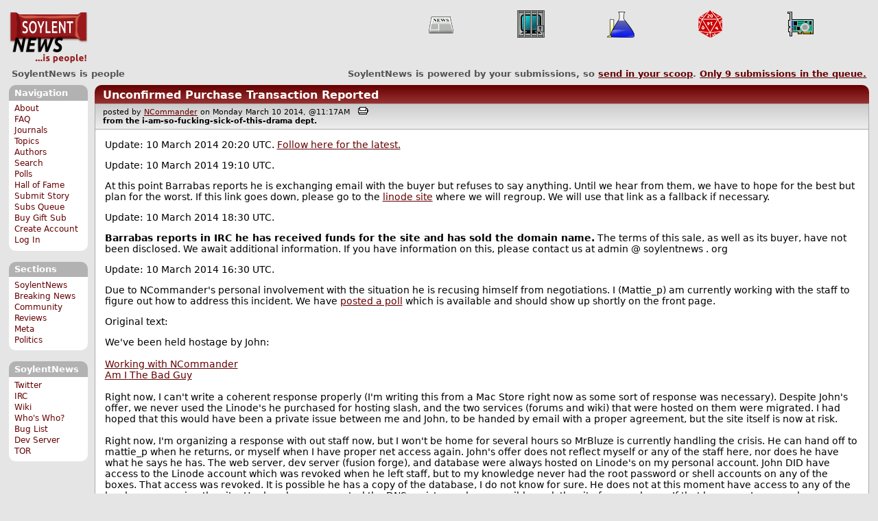

--- FILE ---
content_type: text/html; charset=utf-8
request_url: https://soylentnews.org/comments.pl?noupdate=1&sid=580
body_size: 460380
content:
<!DOCTYPE HTML PUBLIC "-//W3C//DTD HTML 4.01//EN"
            "http://www.w3.org/TR/html4/strict.dtd">
<html>
<head>
<meta http-equiv="Content-Type" content="text/html; charset=utf-8">


<link rel="apple-touch-icon" sizes="180x180" href="/apple-touch-icon.png">
<link rel="icon" type="image/png" href="//soylentnews.org/favicon-soylentnews-32x32.png" sizes="32x32">
<link rel="icon" type="image/png" href="//soylentnews.org/favicon-soylentnews-16x16.png" sizes="16x16">
<link rel="manifest" href="/manifest.json">
<link rel="mask-icon" href="/safari-pinned-tab.svg" color="#961a1d">
<meta name="theme-color" content="#ffffff">

<meta http-equiv="onion-location" content="http://soylentqarvi3ikkzpp7fn4m5pxeeonbv6kr4akgkczqethjfhmalhid.onion" />

<title>SoylentNews  Comments | Unconfirmed Purchase Transaction Reported</title>




<link rel="stylesheet" type="text/css" media="screen, projection" href="//soylentnews.org/base.css?rehash_16_00_01">
<link rel="stylesheet" type="text/css" media="screen, projection" href="//soylentnews.org/comments.css?rehash_16_00_01">
<link rel="stylesheet" type="text/css" media="screen, projection" href="//soylentnews.org/soylentnews.css?rehash_16_00_01">
<link rel="stylesheet" type="text/css" media="print" href="//soylentnews.org/print.css?rehash_16_00_01">

<!-- start template: ID 19, header;misc;default -->

<link rel="top"       title="SoylentNews is people" href="//soylentnews.org/" >
<link rel="search"    title="Search SoylentNews" href="//soylentnews.org/search.pl">
<link rel="alternate" title="SoylentNews Atom" href="//soylentnews.org/index.atom" type="application/atom+xml">
<link rel="alternate" title="SoylentNews RSS" href="//soylentnews.org/index.rss" type="application/rss+xml">
</head>
<body>
<div id="top_parent"></div>

<div id="jump">
	<a href="#main-articles">Stories</a>
	<br>
	<a href="#blocks">Slash Boxes</a>
	<br>
	<a href="#acomments">Comments</a>
</div>

<div id="frame">
	<div id="topnav">
		<div id="logo">
			<h1><a href="//soylentnews.org">SoylentNews</a></h1>
		</div>
		
			<ul>
				<!-- start template: ID 222, setrectop_img;misc;default -->

<li>
	<a href="//soylentnews.org/search.pl?tid=6"><img src="//soylentnews.org/images/topics/topicnews.png" width="40" height="40" alt="News" title="News" ></a>
</li>

<!-- end template: ID 222, setrectop_img;misc;default -->



<!-- start template: ID 222, setrectop_img;misc;default -->

<li>
	<a href="//soylentnews.org/search.pl?tid=3"><img src="//soylentnews.org/images/topics/topicliberty.png" width="40" height="40" alt="Digital Liberty" title="Digital Liberty" ></a>
</li>

<!-- end template: ID 222, setrectop_img;misc;default -->



<!-- start template: ID 222, setrectop_img;misc;default -->

<li>
	<a href="//soylentnews.org/search.pl?tid=14"><img src="//soylentnews.org/images/topics/topicscience.png" width="40" height="40" alt="Science" title="Science" ></a>
</li>

<!-- end template: ID 222, setrectop_img;misc;default -->



<!-- start template: ID 222, setrectop_img;misc;default -->

<li>
	<a href="//soylentnews.org/search.pl?tid=10"><img src="//soylentnews.org/images/topics/topicdevrandom.png" width="40" height="40" alt="/dev/random" title="/dev/random" ></a>
</li>

<!-- end template: ID 222, setrectop_img;misc;default -->



<!-- start template: ID 222, setrectop_img;misc;default -->

<li>
	<a href="//soylentnews.org/search.pl?tid=9"><img src="//soylentnews.org/images/topics/topichardware.png" width="40" height="40" alt="Hardware" title="Hardware" ></a>
</li>

<!-- end template: ID 222, setrectop_img;misc;default -->
			</ul>
		
	</div>
	<div id="slogan">
		<h2>SoylentNews is people</h2>
		<div id="head_message">SoylentNews is powered by your submissions, so <a href="//soylentnews.org/submit.pl">send in your scoop</a>. <a href="//soylentnews.org/submit.pl?op=list"> Only <b>9</b> submissions in the queue.</a></div>
		<div class="clear"></div>
	</div>
	
	<div id="links">
		
			

<!-- start template: ID 386, sidebox;misc;default -->

<div class="block" id="navigation-block">
	<div class="title" id="navigation-title">
		<h4>
			Navigation
		</h4>
	</div>
	<div class="content" id="navigation-content">
		<ul>
	<li>
		<a href="//soylentnews.org/about.pl">About</a>
	</li>
	<li>
		<a href="//soylentnews.org/faq.pl">FAQ</a>
	</li>
	<li>
		<a href="//soylentnews.org/journal.pl">Journals</a>
	</li>
	<li>
		<a href="//soylentnews.org/topics.pl">Topics</a>
	</li>
	<li>
		<a href="//soylentnews.org/authors.pl">Authors</a>
	</li>	
	<li>
		<a href="//soylentnews.org/search.pl">Search</a>
	</li>
	<li>
		<a href="//soylentnews.org/pollBooth.pl">Polls</a>
	</li>
	<li>
		<a href="//soylentnews.org/hof.pl">Hall of Fame</a>
	</li>
	<li>
		<a href="//soylentnews.org/submit.pl">Submit Story</a>
	</li>
	<li>
		<a href="//soylentnews.org/submit.pl?op=list">Subs Queue</a>
	</li>
		
		
			<li><a href="//soylentnews.org/subscribe.pl">Buy Gift Sub</a></li>
		
		<li>
			<a href="//soylentnews.org/my/newuser">Create Account</a>
		</li>
		<li>
			<a href="//soylentnews.org/my/">Log In</a>
		</li>
		
	</ul>
	</div>
</div>

<!-- end template: ID 386, sidebox;misc;default -->


			

<!-- start template: ID 386, sidebox;misc;default -->

<div class="block" id="sections-block">
	<div class="title" id="sections-title">
		<h4>
			Sections
		</h4>
	</div>
	<div class="content" id="sections-content">
		<ul>
	<li><a href="//soylentnews.org/">SoylentNews</a></li>

	

	
		
		<li><a href="//soylentnews.org/breakingnews/">Breaking News</a></li>
	
		
		<li><a href="//soylentnews.org/communityreviews/">Community Reviews</a></li>
	
		
		
		<li><a href="//soylentnews.org/meta/">Meta</a></li>
	
		
		<li><a href="//soylentnews.org/politics/">Politics</a></li>
	
</ul>
	</div>
</div>

<!-- end template: ID 386, sidebox;misc;default -->


			

<!-- start template: ID 386, sidebox;misc;default -->

<div class="block" id="sitebox-block">
	<div class="title" id="sitebox-title">
		<h4>
			SoylentNews
		</h4>
	</div>
	<div class="content" id="sitebox-content">
		<ul>
		<li><a href="https://twitter.com/soylentnews/" rel="nofollow">Twitter</a></li>
		<li><a href="https://irc.soylentnews.org" rel="nofollow">IRC</a></li>
		<li><a href="http://wiki.soylentnews.org/wiki/SoylentNews" rel="nofollow">Wiki</a></li>
		<li><a href="http://wiki.soylentnews.org/wiki/WhosWho" rel="nofollow">Who's Who?</a></li>
		<li><a href="https://github.com/SoylentNews/rehash/issues" rel="nofollow">Bug List</a></li>
		<li><a href="https://dev.soylentnews.org" rel="nofollow">Dev Server</a></li>
		<li><a href="http://soylentqarvi3ikkzpp7fn4m5pxeeonbv6kr4akgkczqethjfhmalhid.onion" rel="nofollow">TOR</a></li>
</ul>
	</div>
</div>

<!-- end template: ID 386, sidebox;misc;default -->


		
	</div>
	<div id="contents">
		
			
			<div id="comments">

<!-- end template: ID 19, header;misc;default -->



<!-- start template: ID 220, printCommentsMain;misc;default -->

<div class="article">
		<div class="generaltitle" >
	<div class="title">
		<h3 >
			<a href="//soylentnews.org/article.pl?sid=14/03/10/1129232">Unconfirmed Purchase Transaction Reported</a>
			
		</h3>
	</div>
</div>
		
			<div class="details">
				
				posted by
				
					<a href="http://soylentnews.org/">NCommander</a>
				
				 on Monday March 10 2014, @11:17AM
				 
					&nbsp;&nbsp;<a href="//soylentnews.org/print.pl?sid=14/03/10/1129232"><img src="//soylentnews.org/images/print.gif" height="11" width="15" alt="Printer-friendly"></a>
				
				<br>
				<strong>from the <b>i-am-so-fucking-sick-of-this-drama</b> dept.</strong>
			</div>
		
		<div class="body">
			<div class="intro"><p>Update: 10 March 2014 20:20 UTC. <a href="//soylentnews.org/article.pl?sid=14/03/10/1940208&amp;tid=8"> Follow here for the latest.</a>

</p><p>Update: 10 March 2014 19:10 UTC.

</p><p>At this point Barrabas reports he is exchanging email with the buyer but refuses to say anything.  Until we hear from them, we have to hope for the best but plan for the worst.  If this link goes down, please go to the <a href="http://li694-22.members.linode.com/">linode site</a> where we will regroup.  We will use that link as a fallback if necessary.

</p><p>Update: 10 March 2014 18:30 UTC.

</p><p> <b>Barrabas reports in IRC he has received funds for the site and has sold the domain name.</b> The terms of this sale, as well as its buyer, have not been disclosed.  We await additional information. If you have information on this, please contact us at admin @ soylentnews . org

</p><p>Update: 10 March 2014 16:30 UTC.

</p><p>Due to NCommander's personal involvement with the situation he is recusing himself from negotiations.  I (Mattie_p) am currently working with the staff to figure out how to address this incident. We have <a href="http://soylentnews.org/pollBooth.pl?qid=10">posted a poll</a> which is available and should show up shortly on the front page.


</p><p>Original text:
</p><p>We've been held hostage by John:<br>
<br>
<a href="http://soylentnews.org/~Barrabas/journal/166"> Working with NCommander </a> <br>
<a href="http://soylentnews.org/~Barrabas/journal/167">Am I The Bad Guy</a> <br>
<br>
Right now, I can't write a coherent response properly (I'm writing this from a Mac Store right now as some sort of response was necessary). Despite John's offer, we never used the Linode's he purchased for hosting slash, and the two services (forums and wiki) that were hosted on them were migrated. I had hoped that this would have been a private issue between me and John, to be handed by email with a proper agreement, but the site itself is now at risk.<br>
<br>
Right now, I'm organizing a response with out staff now, but I won't be home for several hours so MrBluze is currently handling the crisis. He can hand off to mattie_p when he returns, or myself when I have proper net access again.  John's offer does not reflect myself or any of the staff here, nor does he have what he says he has. The web server, dev server (fusion forge), and database were always hosted on Linode's on my personal account. John DID have access to the Linode account which was revoked when he left staff, but to my knowledge never had the root password or shell accounts on any of the boxes. That access was revoked. It is possible he has a copy of the database, I do not know for sure.  He does not at this moment have access to any of the hardware powering the site. He does however control the DNS register and can possibly yank the site from under us. If that happens, I can send a mass email to every user account to inform them of what happened, and where we are now. We supposedly have until Friday until John drops everything in the trash unless someone pays him $2000 USD. As per the posts, I was willing to pay him, but I had some issue with the expenses as written (my emails are genuine, as is the email I received from John), but I'm currently in Asia, and have no practical way to send him a check until I return to the continental United States on Sunday; I informed John of this on IRC originally.<br>
<br>
We're currently in scramble mode to try and organize a new name, and getting migrated as soon as possible. I was serious when I said I was done with the drama but it appears John isn't. I'm personally sorry to have to inflict this on the community, and if you wish to leave us, I shall not blame you in the slightest.</p></div>
		</div>
	</div>
	<div class="prev-next">&nbsp;</div>





<a name="acomments"></a>
<div class="commentwrap" id="commentwrap">
	

<!-- start template: ID 77, printCommNoArchive;misc;default -->

<div class="commentBox commentNoArchive">
			

		
			
				This discussion has been archived.
			
			No new comments can be posted.
		
	
</div>

<!-- end template: ID 77, printCommNoArchive;misc;default -->


	<div class="commentBox">
		
			<a href="//soylentnews.org/article.pl?sid=14/03/10/1129232">Unconfirmed Purchase Transaction Reported</a>
		
		|
		
			<a href="//soylentnews.org/users.pl">Log In/Create an Account</a>
		
		
			| <a href="//soylentnews.org/comments.pl?noupdate=1&amp;sid=580">Top</a>
		
		| <b>234</b> comments
		
		| <a href="//soylentnews.org/search.pl?op=comments&amp;sid=580">Search Discussion</a>
	</div>

	<div class="commentBoxForm" id="commentControlBox">
		<form action="//soylentnews.org/comments.pl#post_comment">
			<fieldset>
				<legend>Display Options</legend>
				 
				
						Threshold/Breakthrough <select id="threshold" name="threshold">
<option value="-1">-1: 234 comments</option>
<option value="0" selected>0: 228 comments</option>
<option value="1">1: 193 comments</option>
<option value="2">2: 130 comments</option>
<option value="3">3: 77 comments</option>
<option value="4">4: 51 comments</option>
<option value="5">5: 34 comments</option>
</select>
<select id="highlightthresh" name="highlightthresh">
<option value="-1">-1: 234 comments</option>
<option value="0">0: 228 comments</option>
<option value="1">1: 193 comments</option>
<option value="2" selected>2: 130 comments</option>
<option value="3">3: 77 comments</option>
<option value="4">4: 51 comments</option>
<option value="5">5: 34 comments</option>
</select>
<select id="mode" name="mode">
<option value="flat">Flat</option>
<option value="nocomment">No Comments</option>
<option value="threadtng">Threaded-TNG</option>
<option value="threadtos" selected>Threaded-TOS</option>
</select>
<select id="commentsort" name="commentsort">
<option value="0" selected>Oldest First</option>
<option value="1">Newest First</option>
</select>

				<input type="submit" name="op" value="Change" class="button">
				<input type="hidden" name="sid" value="580">
				<input type="hidden" name="page" value="1">
				<input type="hidden" name="noupdate" value="1">
				
				
				
				
				 <span class="nbutton"><b><a href="//soylentnews.org/article.pl?sid=14/03/10/1129232">Mark All as Read</a></b></span>
				
						<span class="nbutton"><b><a href="//soylentnews.org/article.pl?sid=14/03/10/1129232&markunread=1">Mark All as Unread</a></b></span>
				
			</fieldset>
		</form>
		<div class="commentBox">
			<small><b>The Fine Print:</b> The following comments are owned by whoever posted them. We are not responsible for them in any way.</small>
		</div>
	</div>	
</div>
<a name="topcomment"></a>

<!-- end template: ID 220, printCommentsMain;misc;default -->

<ul id="commentlisting" >
<li id="tree_13827" class="comment">
<input id="commentTreeHider_13827" type="checkbox" class="commentTreeHider" autocomplete="off"  />
<input id="commentHider_13827" type="checkbox" class="commentHider"  autocomplete="off" />
<label class="commentHider" title="Expand/Collapse comment" for="commentHider_13827"> </label><label class="commentTreeHider" title="Show/Hide comment tree" for="commentTreeHider_13827"> </label>
<label class="expandAll noJS" title="Show all comments in tree" cid="13827"></label><div id="comment_13827" class="commentDiv score5   ">
<div id="comment_top_13827" class="commentTop"><div class="title"><h4 id="13827" class="noJS"><label class="commentHider" for="commentHider_13827">Making all the karma again? :</label><label class="commentTreeHider" for="commentTreeHider_13827">Making all the karma again? :</label>
<span id="comment_score_13827" class="score">(Score: 5, Funny)</span> 
<span class="by"> by <a href="//soylentnews.org/~d/">d</a> on Monday March 10 2014, @11:34AM
</span>
<span class="commentTreeHider"></span>
</h4>
</div>
<div class="details">by <a href="//soylentnews.org/~d/">d (523)</a>  

<span class="otherdetails" id="comment_otherdetails_13827"> on Monday March 10 2014, @11:34AM (<a href="//soylentnews.org/comments.pl?noupdate=1&amp;sid=580&amp;cid=13827#commentwrap">#13827</a>)<small> 
</small></span>
</div>
</div>
<div class="commentBody">
<div id="comment_body_13827"><p>Crap, I already had 18 karma and a 3-digit ID!</p></div> 
</div>

</div>

<ul id="commtree_13827" class="commtree">
<li id="tree_13834" class="comment">
<input id="commentTreeHider_13834" type="checkbox" class="commentTreeHider" autocomplete="off"  />
<input id="commentHider_13834" type="checkbox" class="commentHider"  autocomplete="off" />
<label class="commentHider" title="Expand/Collapse comment" for="commentHider_13834"> </label><label class="commentTreeHider" title="Show/Hide comment tree" for="commentTreeHider_13834"> </label>
<label class="expandAll noJS" title="Show all comments in tree" cid="13834"></label><div id="comment_13834" class="commentDiv score5   ">
<div id="comment_top_13834" class="commentTop"><div class="title"><h4 id="13834" class="noJS"><label class="commentHider" for="commentHider_13834">Re:Making all the karma again? :</label><label class="commentTreeHider" for="commentTreeHider_13834">Re:Making all the karma again? :</label>
<span id="comment_score_13834" class="score">(Score: 5, Informative)</span> 
<span class="by"> by <a href="//soylentnews.org/~xlefay/">xlefay</a> on Monday March 10 2014, @11:40AM
</span>
<span class="commentTreeHider"></span>
</h4>
</div>
<div class="details">by <a href="//soylentnews.org/~xlefay/">xlefay (65)</a>  

<span class="otherdetails" id="comment_otherdetails_13834"> on Monday March 10 2014, @11:40AM (<a href="//soylentnews.org/comments.pl?noupdate=1&amp;sid=580&amp;cid=13834#commentwrap">#13834</a>)<small> <a href="//soylentnews.org/~xlefay/journal/" title="Sunday April 13 2014, @06:20AM">Journal</a> 
</small></span>
</div>
</div>
<div class="commentBody">
<div id="comment_body_13834"><p>We're not leaving! We will change domain, that's for sure. But everything will stay the same.</p><p>I suggest everyone that's interested in real time discussion and updates joins us at <a href="http://chat.sylnt.us/" title="sylnt.us">http://chat.sylnt.us/</a> [sylnt.us]</p></div> 
</div>
<div class="commentSub" id="comment_sub_13834"><span class="nbutton"><b><a href="//soylentnews.org/comments.pl?noupdate=1&amp;sid=580&amp;cid=13827#13827">Parent</a></b></span> 
</div>

</div>

<ul id="commtree_13834" class="commtree">
<li id="tree_14157" class="comment">
<input id="commentTreeHider_14157" type="checkbox" class="commentTreeHider" autocomplete="off"  />
<input id="commentHider_14157" type="checkbox" class="commentHider"  autocomplete="off" />
<label class="commentHider" title="Expand/Collapse comment" for="commentHider_14157"> </label><label class="commentTreeHider" title="Show/Hide comment tree" for="commentTreeHider_14157"> </label>
<label class="expandAll noJS" title="Show all comments in tree" cid="14157"></label><div id="comment_14157" class="commentDiv score3   ">
<div id="comment_top_14157" class="commentTop"><div class="title"><h4 id="14157" class="noJS"><label class="commentHider" for="commentHider_14157">Re:Making all the karma again? :</label><label class="commentTreeHider" for="commentTreeHider_14157">Re:Making all the karma again? :</label>
<span id="comment_score_14157" class="score">(Score: 3, Informative)</span> 
<span class="by"> by <a href="//soylentnews.org/~buswolley/">buswolley</a> on Monday March 10 2014, @06:24PM
</span>
<span class="commentTreeHider"></span>
</h4>
</div>
<div class="details">by <a href="//soylentnews.org/~buswolley/">buswolley (848)</a>  

<span class="otherdetails" id="comment_otherdetails_14157"> on Monday March 10 2014, @06:24PM (<a href="//soylentnews.org/comments.pl?noupdate=1&amp;sid=580&amp;cid=14157#commentwrap">#14157</a>)<small> 
</small></span>
</div>
</div>
<div class="commentBody">
<div id="comment_body_14157"><p>I liked the name soylentnews...after a while.</p></div> 
<div id="comment_sig_14157" class="sig">--<br>subicular junctures</div> 
</div>
<div class="commentSub" id="comment_sub_14157"><span class="nbutton"><b><a href="//soylentnews.org/comments.pl?noupdate=1&amp;sid=580&amp;cid=13834#13834">Parent</a></b></span> 
</div>

</div>

<ul id="commtree_14157" class="commtree">
<li id="tree_14194" class="comment">
<input id="commentHider_14194" type="checkbox" class="commentHider"  autocomplete="off" />
<label class="commentHider" title="Expand/Collapse comment" for="commentHider_14194"> </label><div id="comment_14194" class="commentDiv score2   ">
<div id="comment_top_14194" class="commentTop"><div class="title"><h4 id="14194" class="noTH"><label class="commentHider" for="commentHider_14194">Re:Name Seems Appropriate.</label><span id="comment_score_14194" class="score">(Score: 2)</span> 
<span class="by"> by <a href="//soylentnews.org/~Pslytely+Psycho/">Pslytely Psycho</a> on Monday March 10 2014, @07:34PM
</span>
</h4>
</div>
<div class="details">by <a href="//soylentnews.org/~Pslytely+Psycho/">Pslytely Psycho (1218)</a>  

<span class="otherdetails" id="comment_otherdetails_14194"> on Monday March 10 2014, @07:34PM (<a href="//soylentnews.org/comments.pl?noupdate=1&amp;sid=580&amp;cid=14194#commentwrap">#14194</a>)<small> 
</small></span>
</div>
</div>
<div class="commentBody">
<div id="comment_body_14194"><p>Soylent News IS people,<br>Soylent Green WAS People.</p><p>Soylent News is now grinding up the executive staff and there will soon be enough for all to eat........</p></div> 
<div id="comment_sig_14194" class="sig">--<br>Alex Jones lawyer inspires new TV series: CSI Moron Division.</div> 
</div>
<div class="commentSub" id="comment_sub_14194"><span class="nbutton"><b><a href="//soylentnews.org/comments.pl?noupdate=1&amp;sid=580&amp;cid=14157#14157">Parent</a></b></span> 
</div>

</div>

</ul>
<li id="tree_14447" class="comment">
<input id="commentHider_14447" type="checkbox" class="commentHider"  checked="checked"  autocomplete="off" />
<label class="commentHider" title="Expand/Collapse comment" for="commentHider_14447"> </label><div id="comment_14447" class="commentDiv score1   ">
<div id="comment_top_14447" class="commentTop"><div class="title"><h4 id="14447" class="noTH"><label class="commentHider" for="commentHider_14447">Re:Making all the karma again? :</label><span id="comment_score_14447" class="score">(Score: 1)</span> 
<span class="by"> by <a href="//soylentnews.org/~Reziac/">Reziac</a> on Tuesday March 11 2014, @03:15AM
</span>
</h4>
</div>
<div class="details">by <a href="//soylentnews.org/~Reziac/">Reziac (2489)</a>  

<span class="otherdetails" id="comment_otherdetails_14447"> on Tuesday March 11 2014, @03:15AM (<a href="//soylentnews.org/comments.pl?noupdate=1&amp;sid=580&amp;cid=14447#commentwrap">#14447</a>)<small> <a href="http://www.offworldpress.com/" class="user_homepage_display">Homepage</a> 
</small></span>
</div>
</div>
<div class="commentBody">
<div id="comment_body_14447"><p>Okay, I can log in with the browser, but for the life of me I don't see how to post. No "enter text here" type field. [scratching head]</p><p>I like the silly name, so there.</p></div> 
<div id="comment_sig_14447" class="sig">--<br>And there is no Alkibiades to come back and save us from ourselves.</div> 
</div>
<div class="commentSub" id="comment_sub_14447"><span class="nbutton"><b><a href="//soylentnews.org/comments.pl?noupdate=1&amp;sid=580&amp;cid=13834#13834">Parent</a></b></span> 
</div>

</div>

</ul>
<li id="tree_13839" class="comment">
<input id="commentHider_13839" type="checkbox" class="commentHider"  autocomplete="off" />
<label class="commentHider" title="Expand/Collapse comment" for="commentHider_13839"> </label><div id="comment_13839" class="commentDiv score2   ">
<div id="comment_top_13839" class="commentTop"><div class="title"><h4 id="13839" class="noTH"><label class="commentHider" for="commentHider_13839">Re:Making all the karma again? :</label><span id="comment_score_13839" class="score">(Score: 2, Insightful)</span> 
<span class="by"> by <a href="//soylentnews.org/~marcello_dl/">marcello_dl</a> on Monday March 10 2014, @11:43AM
</span>
</h4>
</div>
<div class="details">by <a href="//soylentnews.org/~marcello_dl/">marcello_dl (2685)</a>  

<span class="otherdetails" id="comment_otherdetails_13839"> on Monday March 10 2014, @11:43AM (<a href="//soylentnews.org/comments.pl?noupdate=1&amp;sid=580&amp;cid=13839#commentwrap">#13839</a>)<small> 
</small></span>
</div>
</div>
<div class="commentBody">
<div id="comment_body_13839"><p>well think about all the karma you left on<nobr> <wbr></nobr>/.</p><p>Migrating everything to something like diaspora would be an interesting long term solution, right now I'll just have patience (whatever editors are doing, it's something i am grateful for).</p></div> 
</div>
<div class="commentSub" id="comment_sub_13839"><span class="nbutton"><b><a href="//soylentnews.org/comments.pl?noupdate=1&amp;sid=580&amp;cid=13827#13827">Parent</a></b></span> 
</div>

</div>


<li id="tree_13864" class="comment">
<input id="commentTreeHider_13864" type="checkbox" class="commentTreeHider" autocomplete="off"  />
<input id="commentHider_13864" type="checkbox" class="commentHider"  autocomplete="off" />
<label class="commentHider" title="Expand/Collapse comment" for="commentHider_13864"> </label><label class="commentTreeHider" title="Show/Hide comment tree" for="commentTreeHider_13864"> </label>
<label class="expandAll noJS" title="Show all comments in tree" cid="13864"></label><div id="comment_13864" class="commentDiv score5   ">
<div id="comment_top_13864" class="commentTop"><div class="title"><h4 id="13864" class="noJS"><label class="commentHider" for="commentHider_13864">Re:Making all the karma again? :</label><label class="commentTreeHider" for="commentTreeHider_13864">Re:Making all the karma again? :</label>
<span id="comment_score_13864" class="score">(Score: 5, Insightful)</span> 
<span class="by"> by <a href="//soylentnews.org/~lx/">lx</a> on Monday March 10 2014, @12:00PM
</span>
<span class="commentTreeHider"></span>
</h4>
</div>
<div class="details">by <a href="//soylentnews.org/~lx/">lx (1915)</a>  

<span class="otherdetails" id="comment_otherdetails_13864"> on Monday March 10 2014, @12:00PM (<a href="//soylentnews.org/comments.pl?noupdate=1&amp;sid=580&amp;cid=13864#commentwrap">#13864</a>)<small> 
</small></span>
</div>
</div>
<div class="commentBody">
<div id="comment_body_13864"><p>Meh those are merely numbers in a database. The real world karma expended by all this drama is the real shame.</p><p>Switch to tea or decaf take a couple of deep breaths, talk it out and find a solution. No need to ruin a perfectly good site with heated emotions.</p><p>I know it's easy for me to say it because I'm not directly involved, but I think it's advice both sides could benefit from.</p><p>The best of luck with finding that solution.</p></div> 
</div>
<div class="commentSub" id="comment_sub_13864"><span class="nbutton"><b><a href="//soylentnews.org/comments.pl?noupdate=1&amp;sid=580&amp;cid=13827#13827">Parent</a></b></span> 
</div>

</div>

<ul id="commtree_13864" class="commtree">
<li id="tree_13948" class="comment">
<input id="commentTreeHider_13948" type="checkbox" class="commentTreeHider" autocomplete="off"  />
<input id="commentHider_13948" type="checkbox" class="commentHider"  autocomplete="off" />
<label class="commentHider" title="Expand/Collapse comment" for="commentHider_13948"> </label><label class="commentTreeHider" title="Show/Hide comment tree" for="commentTreeHider_13948"> </label>
<label class="expandAll noJS" title="Show all comments in tree" cid="13948"></label><div id="comment_13948" class="commentDiv score2   ">
<div id="comment_top_13948" class="commentTop"><div class="title"><h4 id="13948" class="noJS"><label class="commentHider" for="commentHider_13948">Re:Making all the karma again? :</label><label class="commentTreeHider" for="commentTreeHider_13948">Re:Making all the karma again? :</label>
<span id="comment_score_13948" class="score">(Score: 2)</span> 
<span class="by"> by <a href="//soylentnews.org/~Jerry+Smith/">Jerry Smith</a> on Monday March 10 2014, @01:55PM
</span>
<span class="commentTreeHider"></span>
</h4>
</div>
<div class="details">by <a href="//soylentnews.org/~Jerry+Smith/">Jerry Smith (379)</a>  

<span class="otherdetails" id="comment_otherdetails_13948"> on Monday March 10 2014, @01:55PM (<a href="//soylentnews.org/comments.pl?noupdate=1&amp;sid=580&amp;cid=13948#commentwrap">#13948</a>)<small> <a href="//soylentnews.org/~Jerry+Smith/journal/" title="Saturday February 22 2014, @02:42PM">Journal</a> 
</small></span>
</div>
</div>
<div class="commentBody">
<div id="comment_body_13948"><blockquote><div><p>Meh those are merely numbers in a database.</p></div> </blockquote><p>Easy for you to say, mister 4-number-id.</p><p>Back on topic: it's time for some decisions to be made. It needs to become a non-profit so they can generate some tax-free income by ads or donations. etc.</p></div> 
<div id="comment_sig_13948" class="sig">--<br>All those moments will be lost in time, like tears in rain. Time to die.</div> 
</div>
<div class="commentSub" id="comment_sub_13948"><span class="nbutton"><b><a href="//soylentnews.org/comments.pl?noupdate=1&amp;sid=580&amp;cid=13864#13864">Parent</a></b></span> 
</div>

</div>

<ul id="commtree_13948" class="commtree">
<li id="tree_14351" class="comment">
<input id="commentTreeHider_14351" type="checkbox" class="commentTreeHider" autocomplete="off"  />
<input id="commentHider_14351" type="checkbox" class="commentHider"  autocomplete="off" />
<label class="commentHider" title="Expand/Collapse comment" for="commentHider_14351"> </label><label class="commentTreeHider" title="Show/Hide comment tree" for="commentTreeHider_14351"> </label>
<label class="expandAll noJS" title="Show all comments in tree" cid="14351"></label><div id="comment_14351" class="commentDiv score2   ">
<div id="comment_top_14351" class="commentTop"><div class="title"><h4 id="14351" class="noJS"><label class="commentHider" for="commentHider_14351">Re:Making all the karma again? :</label><label class="commentTreeHider" for="commentTreeHider_14351">Re:Making all the karma again? :</label>
<span id="comment_score_14351" class="score">(Score: 2)</span> 
<span class="by"> by <a href="//soylentnews.org/~mojo+chan/">mojo chan</a> on Monday March 10 2014, @11:07PM
</span>
<span class="commentTreeHider"></span>
</h4>
</div>
<div class="details">by <a href="//soylentnews.org/~mojo+chan/">mojo chan (266)</a>  

<span class="otherdetails" id="comment_otherdetails_14351"> on Monday March 10 2014, @11:07PM (<a href="//soylentnews.org/comments.pl?noupdate=1&amp;sid=580&amp;cid=14351#commentwrap">#14351</a>)<small> 
</small></span>
</div>
</div>
<div class="commentBody">
<div id="comment_body_14351"><p>379? Pfft. Half the reason I come here is to be a low UID snob.</p></div> 
<div id="comment_sig_14351" class="sig">--<br>const int one = 65536; (Silvermoon, Texture.cs)</div> 
</div>
<div class="commentSub" id="comment_sub_14351"><span class="nbutton"><b><a href="//soylentnews.org/comments.pl?noupdate=1&amp;sid=580&amp;cid=13948#13948">Parent</a></b></span> 
</div>

</div>

<ul id="commtree_14351" class="commtree">
<li id="tree_14453" class="comment">
<input id="commentHider_14453" type="checkbox" class="commentHider"  checked="checked"  autocomplete="off" />
<label class="commentHider" title="Expand/Collapse comment" for="commentHider_14453"> </label><div id="comment_14453" class="commentDiv score1   ">
<div id="comment_top_14453" class="commentTop"><div class="title"><h4 id="14453" class="noTH"><label class="commentHider" for="commentHider_14453">Re:Making all the karma again? :</label><span id="comment_score_14453" class="score">(Score: 1)</span> 
<span class="by"> by <a href="//soylentnews.org/~ragequit/">ragequit</a> on Tuesday March 11 2014, @03:23AM
</span>
</h4>
</div>
<div class="details">by <a href="//soylentnews.org/~ragequit/">ragequit (44)</a>  

<span class="otherdetails" id="comment_otherdetails_14453"> on Tuesday March 11 2014, @03:23AM (<a href="//soylentnews.org/comments.pl?noupdate=1&amp;sid=580&amp;cid=14453#commentwrap">#14453</a>)<small> <a href="//soylentnews.org/~ragequit/journal/" title="Saturday February 15 2014, @04:57PM">Journal</a> 
</small></span>
</div>
</div>
<div class="commentBody">
<div id="comment_body_14453"><p>3 digits? pshaw.</p></div> 
<div id="comment_sig_14453" class="sig">--<br>The above views are fabricated for your reading pleasure.</div> 
</div>
<div class="commentSub" id="comment_sub_14453"><span class="nbutton"><b><a href="//soylentnews.org/comments.pl?noupdate=1&amp;sid=580&amp;cid=14351#14351">Parent</a></b></span> 
</div>

</div>

</ul></ul></ul>
<li id="tree_13887" class="comment">
<input id="commentTreeHider_13887" type="checkbox" class="commentTreeHider" autocomplete="off"  />
<input id="commentHider_13887" type="checkbox" class="commentHider"  checked="checked"  autocomplete="off" />
<label class="commentHider" title="Expand/Collapse comment" for="commentHider_13887"> </label><label class="commentTreeHider" title="Show/Hide comment tree" for="commentTreeHider_13887"> </label>
<label class="expandAll noJS" title="Show all comments in tree" cid="13887"></label><div id="comment_13887" class="commentDiv score-1   ">
<div id="comment_top_13887" class="commentTop"><div class="title"><h4 id="13887" class="noJS"><label class="commentHider" for="commentHider_13887">Re:Making all the karma again? :</label><label class="commentTreeHider" for="commentTreeHider_13887">Re:Making all the karma again? :</label>
<span id="comment_score_13887" class="score">(Score: -1, Flamebait)</span> 
<span class="by"> by <a href="//soylentnews.org/~TWiTfan/">TWiTfan</a> on Monday March 10 2014, @12:37PM
</span>
<span class="commentTreeHider"></span>
</h4>
</div>
<div class="details">by <a href="//soylentnews.org/~TWiTfan/">TWiTfan (2428)</a>  

<span class="otherdetails" id="comment_otherdetails_13887"> on Monday March 10 2014, @12:37PM (<a href="//soylentnews.org/comments.pl?noupdate=1&amp;sid=580&amp;cid=13887#commentwrap">#13887</a>)<small> 
</small></span>
</div>
</div>
<div class="commentBody">
<div id="comment_body_13887"><p>It's sad, but not uncommon. Most forks end up falling apart with squabbling. Just look at the mess that Linux is in.</p><p>I've got to say, though, that the speed at which this one has fallen apart has surprised even me. It's a pretty good indication that the "management" had no fucking clue what they were getting themselves in for from the get-go. So it's probably for the best that they just disappear.</p><p>A good Slashdot fork may come along one day, but it obviously won't be led by these bunch of numbnuts.</p></div> 
<div id="comment_sig_13887" class="sig">--<br>If real life were like D&amp;D, my Charisma score would be a negative number</div> 
</div>
<div class="commentSub" id="comment_sub_13887"><span class="nbutton"><b><a href="//soylentnews.org/comments.pl?noupdate=1&amp;sid=580&amp;cid=13827#13827">Parent</a></b></span> 
</div>

</div>

<ul id="commtree_13887" class="commtree">
<li id="tree_13951" class="comment">
<input id="commentHider_13951" type="checkbox" class="commentHider"  checked="checked"  autocomplete="off" />
<label class="commentHider" title="Expand/Collapse comment" for="commentHider_13951"> </label><div id="comment_13951" class="commentDiv score0   ">
<div id="comment_top_13951" class="commentTop"><div class="title"><h4 id="13951" class="noTH"><label class="commentHider" for="commentHider_13951">Re:Making all the karma again? :</label><span id="comment_score_13951" class="score">(Score: 0)</span> 
<span class="by"> by Anonymous Coward on Monday March 10 2014, @01:57PM
</span>
</h4>
</div>
<div class="details">by Anonymous Coward 

<span class="otherdetails" id="comment_otherdetails_13951"> on Monday March 10 2014, @01:57PM (<a href="//soylentnews.org/comments.pl?noupdate=1&amp;sid=580&amp;cid=13951#commentwrap">#13951</a>)<small> 
</small></span>
</div>
</div>
<div class="commentBody">
<div id="comment_body_13951"><p>Especially when the guy claimed this was "all about the community". Since the point that he "amicably" stepped down it seems his true motivations have come through which was to build a fiefdom for himself. It seems he can't stand that the site does not need him and as such is going to try to raze the place as a way to get back at the guy he squabbled with.</p></div> 
</div>
<div class="commentSub" id="comment_sub_13951"><span class="nbutton"><b><a href="//soylentnews.org/comments.pl?noupdate=1&amp;sid=580&amp;cid=13887#13887">Parent</a></b></span> 
</div>

</div>


<li id="tree_13969" class="comment">
<input id="commentTreeHider_13969" type="checkbox" class="commentTreeHider" autocomplete="off"  />
<input id="commentHider_13969" type="checkbox" class="commentHider"  autocomplete="off" />
<label class="commentHider" title="Expand/Collapse comment" for="commentHider_13969"> </label><label class="commentTreeHider" title="Show/Hide comment tree" for="commentTreeHider_13969"> </label>
<label class="expandAll noJS" title="Show all comments in tree" cid="13969"></label><div id="comment_13969" class="commentDiv score4   ">
<div id="comment_top_13969" class="commentTop"><div class="title"><h4 id="13969" class="noJS"><label class="commentHider" for="commentHider_13969">Re:Making all the karma again? :</label><label class="commentTreeHider" for="commentTreeHider_13969">Re:Making all the karma again? :</label>
<span id="comment_score_13969" class="score">(Score: 4, Interesting)</span> 
<span class="by"> by <a href="//soylentnews.org/~mrcoolbp/">mrcoolbp</a> on Monday March 10 2014, @02:16PM
</span>
<span class="commentTreeHider"></span>
</h4>
</div>
<div class="details">by <a href="//soylentnews.org/~mrcoolbp/">mrcoolbp (68)</a>  

<span class="otherdetails" id="comment_otherdetails_13969">&lt;<a href="mailto:mrcoolbp%40soylentnews.org">mrcoolbp@soylentnews.org</a>&gt; on Monday March 10 2014, @02:16PM (<a href="//soylentnews.org/comments.pl?noupdate=1&amp;sid=580&amp;cid=13969#commentwrap">#13969</a>)<small> <a href="http://soylentnews.org/" class="user_homepage_display">Homepage</a> 
</small></span>
</div>
</div>
<div class="commentBody">
<div id="comment_body_13969"><p>Believe me, this is NOT falling apart. Things exploded rapidly, more quickly then we imagined. We'll have this sorted out, just give it a little time.</p><p>Remember this is what<nobr> <wbr></nobr>/. looked like in 1998:</p><p><a href="http://web.archive.org/web/19980113192107/http://slashdot.org/slashdot.cgi?mode=article&amp;artnum=429" title="archive.org">http://web.archive.org/web/19980113192107/http://<nobr>s<wbr></nobr> lashdot.org/slashdot.cgi?mode=article&amp;artnum=429</a> [archive.org]</p></div> 
<div id="comment_sig_13969" class="sig">--<br>(Score:1^½, Radical)</div> 
</div>
<div class="commentSub" id="comment_sub_13969"><span class="nbutton"><b><a href="//soylentnews.org/comments.pl?noupdate=1&amp;sid=580&amp;cid=13887#13887">Parent</a></b></span> 
</div>

</div>

<ul id="commtree_13969" class="commtree">
<li id="tree_14448" class="comment">
<input id="commentHider_14448" type="checkbox" class="commentHider"  checked="checked"  autocomplete="off" />
<label class="commentHider" title="Expand/Collapse comment" for="commentHider_14448"> </label><div id="comment_14448" class="commentDiv score1   ">
<div id="comment_top_14448" class="commentTop"><div class="title"><h4 id="14448" class="noTH"><label class="commentHider" for="commentHider_14448">Re:Making all the karma again? :</label><span id="comment_score_14448" class="score">(Score: 1)</span> 
<span class="by"> by <a href="//soylentnews.org/~Reziac/">Reziac</a> on Tuesday March 11 2014, @03:17AM
</span>
</h4>
</div>
<div class="details">by <a href="//soylentnews.org/~Reziac/">Reziac (2489)</a>  

<span class="otherdetails" id="comment_otherdetails_14448"> on Tuesday March 11 2014, @03:17AM (<a href="//soylentnews.org/comments.pl?noupdate=1&amp;sid=580&amp;cid=14448#commentwrap">#14448</a>)<small> <a href="http://www.offworldpress.com/" class="user_homepage_display">Homepage</a> 
</small></span>
</div>
</div>
<div class="commentBody">
<div id="comment_body_14448"><p>I find it hilarious that one of the articles on that page is headlined as "Boycott".</p></div> 
<div id="comment_sig_14448" class="sig">--<br>And there is no Alkibiades to come back and save us from ourselves.</div> 
</div>
<div class="commentSub" id="comment_sub_14448"><span class="nbutton"><b><a href="//soylentnews.org/comments.pl?noupdate=1&amp;sid=580&amp;cid=13969#13969">Parent</a></b></span> 
</div>

</div>

</ul></ul>
<li id="tree_14489" class="comment">
<input id="commentHider_14489" type="checkbox" class="commentHider"  checked="checked"  autocomplete="off" />
<label class="commentHider" title="Expand/Collapse comment" for="commentHider_14489"> </label><div id="comment_14489" class="commentDiv score0   ">
<div id="comment_top_14489" class="commentTop"><div class="title"><h4 id="14489" class="noTH"><label class="commentHider" for="commentHider_14489">they need to change the slogan</label><span id="comment_score_14489" class="score">(Score: 0)</span> 
<span class="by"> by Anonymous Coward on Tuesday March 11 2014, @05:18AM
</span>
</h4>
</div>
<div class="details">by Anonymous Coward 

<span class="otherdetails" id="comment_otherdetails_14489"> on Tuesday March 11 2014, @05:18AM (<a href="//soylentnews.org/comments.pl?noupdate=1&amp;sid=580&amp;cid=14489#commentwrap">#14489</a>)<small> 
</small></span>
</div>
</div>
<div class="commentBody">
<div id="comment_body_14489"><p>soylent news... is news</p></div> 
</div>
<div class="commentSub" id="comment_sub_14489"><span class="nbutton"><b><a href="//soylentnews.org/comments.pl?noupdate=1&amp;sid=580&amp;cid=13827#13827">Parent</a></b></span> 
</div>

</div>

</ul>
<li id="tree_13829" class="comment">
<input id="commentTreeHider_13829" type="checkbox" class="commentTreeHider" autocomplete="off"  />
<input id="commentHider_13829" type="checkbox" class="commentHider"  autocomplete="off" />
<label class="commentHider" title="Expand/Collapse comment" for="commentHider_13829"> </label><label class="commentTreeHider" title="Show/Hide comment tree" for="commentTreeHider_13829"> </label>
<label class="expandAll noJS" title="Show all comments in tree" cid="13829"></label><div id="comment_13829" class="commentDiv score5   ">
<div id="comment_top_13829" class="commentTop"><div class="title"><h4 id="13829" class="noJS"><label class="commentHider" for="commentHider_13829">Bugger</label><label class="commentTreeHider" for="commentTreeHider_13829">Bugger</label>
<span id="comment_score_13829" class="score">(Score: 5, Insightful)</span> 
<span class="by"> by <a href="//soylentnews.org/~Hell_Rok/">Hell_Rok</a> on Monday March 10 2014, @11:37AM
</span>
<span class="commentTreeHider"></span>
</h4>
</div>
<div class="details">by <a href="//soylentnews.org/~Hell_Rok/">Hell_Rok (2527)</a>  

<span class="otherdetails" id="comment_otherdetails_13829"> on Monday March 10 2014, @11:37AM (<a href="//soylentnews.org/comments.pl?noupdate=1&amp;sid=580&amp;cid=13829#commentwrap">#13829</a>)<small> <a href="http://www.oequacki.com/" class="user_homepage_display">Homepage</a> 
</small></span>
</div>
</div>
<div class="commentBody">
<div id="comment_body_13829"><p>I hope you get this all sorted out. I've been enjoying this place.</p></div> 
</div>

</div>

<ul id="commtree_13829" class="commtree">
<li id="tree_13980" class="comment">
<input id="commentTreeHider_13980" type="checkbox" class="commentTreeHider" autocomplete="off"  />
<input id="commentHider_13980" type="checkbox" class="commentHider"  checked="checked"  autocomplete="off" />
<label class="commentHider" title="Expand/Collapse comment" for="commentHider_13980"> </label><label class="commentTreeHider" title="Show/Hide comment tree" for="commentTreeHider_13980"> </label>
<label class="expandAll noJS" title="Show all comments in tree" cid="13980"></label><div id="comment_13980" class="commentDiv score0   ">
<div id="comment_top_13980" class="commentTop"><div class="title"><h4 id="13980" class="noJS"><label class="commentHider" for="commentHider_13980">Re:Bugger</label><label class="commentTreeHider" for="commentTreeHider_13980">Re:Bugger</label>
<span id="comment_score_13980" class="score">(Score: 0)</span> 
<span class="by"> by Anonymous Coward on Monday March 10 2014, @02:31PM
</span>
<span class="commentTreeHider"></span>
</h4>
</div>
<div class="details">by Anonymous Coward 

<span class="otherdetails" id="comment_otherdetails_13980"> on Monday March 10 2014, @02:31PM (<a href="//soylentnews.org/comments.pl?noupdate=1&amp;sid=580&amp;cid=13980#commentwrap">#13980</a>)<small> 
</small></span>
</div>
</div>
<div class="commentBody">
<div id="comment_body_13980"><p>I say we have them duke it out, a fistfight, like Solid Snake and Grey Fox. Or Solid Snake and Liquid Ocelot. And that fistfight must be on a cliff overlooking the ocean during sunset, with seagulls and cherry blossoms flying around and shit.</p><p>Then the winner could uppercut the loser into the ocean, and then the whole ocean would turn red because red is the color of blood and blood is the color of death. And letters could appear on screen, like "FATALITY." Those letters should also be red and perhaps orange to grab the spectators' attention.</p><p>That would be awesome.</p></div> 
</div>
<div class="commentSub" id="comment_sub_13980"><span class="nbutton"><b><a href="//soylentnews.org/comments.pl?noupdate=1&amp;sid=580&amp;cid=13829#13829">Parent</a></b></span> 
</div>

</div>

<ul id="commtree_13980" class="commtree">
<li id="tree_14130" class="comment">
<input id="commentTreeHider_14130" type="checkbox" class="commentTreeHider" autocomplete="off"  />
<input id="commentHider_14130" type="checkbox" class="commentHider"  autocomplete="off" />
<label class="commentHider" title="Expand/Collapse comment" for="commentHider_14130"> </label><label class="commentTreeHider" title="Show/Hide comment tree" for="commentTreeHider_14130"> </label>
<label class="expandAll noJS" title="Show all comments in tree" cid="14130"></label><div id="comment_14130" class="commentDiv score3   ">
<div id="comment_top_14130" class="commentTop"><div class="title"><h4 id="14130" class="noJS"><label class="commentHider" for="commentHider_14130">Re:Bugger</label><label class="commentTreeHider" for="commentTreeHider_14130">Re:Bugger</label>
<span id="comment_score_14130" class="score">(Score: 3, Insightful)</span> 
<span class="by"> by <a href="//soylentnews.org/~Peristaltic/">Peristaltic</a> on Monday March 10 2014, @05:35PM
</span>
<span class="commentTreeHider"></span>
</h4>
</div>
<div class="details">by <a href="//soylentnews.org/~Peristaltic/">Peristaltic (3122)</a>  

<span class="otherdetails" id="comment_otherdetails_14130"> on Monday March 10 2014, @05:35PM (<a href="//soylentnews.org/comments.pl?noupdate=1&amp;sid=580&amp;cid=14130#commentwrap">#14130</a>)<small> 
</small></span>
</div>
</div>
<div class="commentBody">
<div id="comment_body_14130"><blockquote><div><p>I say we have them duke it out, a fistfight...</p></div></blockquote><p>Call me crazy, but for some reason, I'm visualizing the fight between Howard Wolowitz and Raj Koothrappali in the gym, or maybe the Karate match between Michael Scott and Dwight Schrute.</p><p>.</p><p>This whole thing is living proof of how so much of the time, people that are technically very bright end up, in the long term, working underneath technically incompetent management... or they slide into academia, and as PhD's torment the shit out of everyone underneath them- either with some idealistic justification, or without realizing that they're doing it.</p><div><p>.</p></div><p>Hell, I'm friends with an MD that is a genius in his field- he's boarded in emergency and internal medicine as well as in neurology- I mean multiple residencies and the whole 18 yards. While there is literally <b>nobody</b> I'd rather have working on me in the ER, in the every day management of his life, he manages to fuck up each and every endeavor he attempts, from picking and managing a nanny, to handling the rennovation of his house- He's ended up in court several times; he decides some ideal is correct, is unable/unwilling to compromise, then vacilitates between obstinately standing his ground on principal, and self-righteous indignation- and eventually feels that he's been "wronged" by everyone. He'll ask for help making decisions, then ignores any advice that doesn't match what he was planning on doing anyway.  I sit back and watch the slow-motion train wreck unfold each time, then commiserate with him after the dust settles- I do not try to "fix" or counsel him about what he did wrong- after making *that* mistake twice, now I'm just there for the guy and listen to his woes.</p><p>These guys, <b>especially</b> the AI student, are cast from the same mold. When I read:</p><blockquote><div><p>This sordid affair has left me soured on the entire community. Slashdot users think we're a bunch of spoiled crybabies, and 'ya know what? I agree. I'm not a member of this community, and now that I'm an outcast I see that I don't *want* to be a member.
</p><p>
I'm not a nerd, I'm a scientist. Go do your own thing, I wash my hands of you.
</p><p>
UPDATE
</p><p>
I've had several offers for the site - thank you. I'm contacting the first one and then I'm gone.</p></div> </blockquote><p>...I see the same thing- A tremendous impedance mis-match between intellect and self-awareness/emotional IQ.</p><p>The petulant, pouting, lack of self-awarness is typical: He'll do great in academia, but God help him if he moves into industry without someone to buffer between him and the suits.</p><p>After working as a consultant for IBM for a number of years, I decided to earn a PhD- I got as far as an MS, but after observing similar behavior from 75% of the PhD's I worked with, I bailed.  Ironically, I now manage the IT department of that large university; my two bosses are MD/PhDs, and I spend about a third of my time buffering: 1)them from each other  2)my staff from them  3)them from the university system's IT director.</p></div> 
</div>
<div class="commentSub" id="comment_sub_14130"><span class="nbutton"><b><a href="//soylentnews.org/comments.pl?noupdate=1&amp;sid=580&amp;cid=13980#13980">Parent</a></b></span> 
</div>

</div>

<ul id="commtree_14130" class="commtree">
<li id="tree_14174" class="comment">
<input id="commentTreeHider_14174" type="checkbox" class="commentTreeHider" autocomplete="off"  />
<input id="commentHider_14174" type="checkbox" class="commentHider"  autocomplete="off" />
<label class="commentHider" title="Expand/Collapse comment" for="commentHider_14174"> </label><label class="commentTreeHider" title="Show/Hide comment tree" for="commentTreeHider_14174"> </label>
<label class="expandAll noJS" title="Show all comments in tree" cid="14174"></label><div id="comment_14174" class="commentDiv score5   ">
<div id="comment_top_14174" class="commentTop"><div class="title"><h4 id="14174" class="noJS"><label class="commentHider" for="commentHider_14174">Re:Bugger</label><label class="commentTreeHider" for="commentTreeHider_14174">Re:Bugger</label>
<span id="comment_score_14174" class="score">(Score: 5, Insightful)</span> 
<span class="by"> by <a href="//soylentnews.org/~edIII/">edIII</a> on Monday March 10 2014, @06:45PM
</span>
<span class="commentTreeHider"></span>
</h4>
</div>
<div class="details">by <a href="//soylentnews.org/~edIII/">edIII (791)</a>  

<span class="otherdetails" id="comment_otherdetails_14174"> on Monday March 10 2014, @06:45PM (<a href="//soylentnews.org/comments.pl?noupdate=1&amp;sid=580&amp;cid=14174#commentwrap">#14174</a>)<small> 
</small></span>
</div>
</div>
<div class="commentBody">
<div id="comment_body_14174"><blockquote><div><p> <i>This sordid affair has left me soured on the entire community. Slashdot users think we're a bunch of spoiled crybabies, and 'ya know what? I agree. I'm not a member of this community, and now that I'm an outcast I see that I don't *want* to be a member.
I'm not a nerd, I'm a scientist. Go do your own thing, I wash my hands of you.</i></p></div> </blockquote><p>

You see, this makes me angry at several levels:<br> <br>

1) Slashdot was never about nerds. It was inclusive of all people from the start really, and a quantum scientist was just as welcome as the car buff who had 3 decades of automotive experience. That whole news for nerds thing was just a tagline somebody thought up.<br> <br>
2) The people that think we are crybabies (I'm decidedly not), completely miss a much larger, and far more important point, that quite frankly, is very fucking important outside of Slashdot-Soylent.<br> <br>
3) It's not possible to be an outcast from the Slashdot-Soylent community. Only you can make yourself this way.<br> <br>

That point?<br> <br>

<b>We're not a fucking audience. We're not fucking lazy eyeballs that go someplace to dreamily consume content without thought, while taking in peripheral advertisements, and becoming some statistics that marketers pore over like we're cattle.</b>

I didn't leave Slashdot because I was petulant about some Javascript, or a new interface.<br> <br>

I left Slashdot because the foundation of the community was crumbling to the extent we could not do what we do best on Slashdot. Honest-to-god dialogue and sophisticated discourse on so many different subjects. Slashdot was one of the only websites where I could hear straight from highly intelligent and skilled people from various disciplines. Unlike research papers, and those articles being linked to, these people had a knack for really explaining something.<br> <br>

I <b>learned</b> things at Slashdot. Until it became clear that the owners wanted to destroy the very parts of it that were valuable by <i>watering</i> down the site and further monetizing it<br> <br>

That's not something you can do with us. We are all very aware people when it comes to how the world exploits us, and attempts to turn us into dreamy audience members, that are really drooling little mice in some experiment.<br> <br>

Some of us may have the emotional IQ of a ADHD turnip, but that is the exception, not the rule. There is always a hot button to set us all off. Mine is the greedy fucking bankers and Wall Street, and I know I can sound like a nut bag talking about them, but.. yeah.. that's my thing.<br> <br>

What we all want is a place to go where we can just <b> <i>talk</i> </b> and <b> <i>learn</i></b>  from each other. Slashdot dropped the ball, BIG TIME. I don't care if where I go has a bunch of javascript or whatever. Just stop inserting 11 trackers and social media widgets, or designing pages to optimize advertisements. Gives us the tools we need to talk. That's it.<br> <br>

It's an absolute fucking shame that we couldn't all get together and prove our detractors wrong and create a new site in which we contributed valuable insights and interesting thoughts.<br> <br>

If I wasn't so god damned poor and burned out right now I would pay the $2000 myself and take on Soylent. I have experience running infrastructure like that, and it kills me that I just don't have the means.<br> <br>

Why this devolved into some sort of emotional catfight between a bunch of 11-year old girls....</p></div> 
<div id="comment_sig_14174" class="sig">--<br>Technically, lunchtime is at any moment.
It's just a wave function.</div> 
</div>
<div class="commentSub" id="comment_sub_14174"><span class="nbutton"><b><a href="//soylentnews.org/comments.pl?noupdate=1&amp;sid=580&amp;cid=14130#14130">Parent</a></b></span> 
</div>

</div>

<ul id="commtree_14174" class="commtree">
<li id="tree_14191" class="comment">
<input id="commentHider_14191" type="checkbox" class="commentHider"  checked="checked"  autocomplete="off" />
<label class="commentHider" title="Expand/Collapse comment" for="commentHider_14191"> </label><div id="comment_14191" class="commentDiv score1   ">
<div id="comment_top_14191" class="commentTop"><div class="title"><h4 id="14191" class="noTH"><label class="commentHider" for="commentHider_14191">Re:Bugger</label><span id="comment_score_14191" class="score">(Score: 1)</span> 
<span class="by"> by <a href="//soylentnews.org/~Peristaltic/">Peristaltic</a> on Monday March 10 2014, @07:24PM
</span>
</h4>
</div>
<div class="details">by <a href="//soylentnews.org/~Peristaltic/">Peristaltic (3122)</a>  

<span class="otherdetails" id="comment_otherdetails_14191"> on Monday March 10 2014, @07:24PM (<a href="//soylentnews.org/comments.pl?noupdate=1&amp;sid=580&amp;cid=14191#commentwrap">#14191</a>)<small> 
</small></span>
</div>
</div>
<div class="commentBody">
<div id="comment_body_14191"><blockquote><div><p>I left Slashdot because the foundation of the community was crumbling to the extent we could not do what we do best on Slashdot. Honest-to-god dialogue and sophisticated discourse on so many different subjects. Slashdot was one of the only websites where I could hear straight from highly intelligent and skilled people from various disciplines. Unlike research papers, and those articles being linked to, these people had a knack for really explaining something.</p><p>

I learned things at Slashdot. Until it became clear that the owners wanted to destroy the very parts of it that were valuable by watering down the site and further monetizing it</p></div> </blockquote><p>That's my story as well.</p><blockquote><div><p>Why this devolved into some sort of emotional catfight between a bunch of 11-year old girls....</p></div> </blockquote><p>I think that there are enough folks interested, that even though God knows to whom the petulant AI "scientist"(when I see some pubs I'll believe him) sold the domain, it's early enough, that even if they have to get a new domain, this thing will probably be successful if the original devs (and the ex-slashdotters) stick to it. Have faith.</p></div> 
</div>
<div class="commentSub" id="comment_sub_14191"><span class="nbutton"><b><a href="//soylentnews.org/comments.pl?noupdate=1&amp;sid=580&amp;cid=14174#14174">Parent</a></b></span> 
</div>

</div>

</ul></ul></ul>
<li id="tree_14023" class="comment">
<input id="commentTreeHider_14023" type="checkbox" class="commentTreeHider" autocomplete="off"  />
<input id="commentHider_14023" type="checkbox" class="commentHider"  autocomplete="off" />
<label class="commentHider" title="Expand/Collapse comment" for="commentHider_14023"> </label><label class="commentTreeHider" title="Show/Hide comment tree" for="commentTreeHider_14023"> </label>
<label class="expandAll noJS" title="Show all comments in tree" cid="14023"></label><div id="comment_14023" class="commentDiv score2   ">
<div id="comment_top_14023" class="commentTop"><div class="title"><h4 id="14023" class="noJS"><label class="commentHider" for="commentHider_14023">Re:Bugger</label><label class="commentTreeHider" for="commentTreeHider_14023">Re:Bugger</label>
<span id="comment_score_14023" class="score">(Score: 2, Funny)</span> 
<span class="by"> by Anonymous Coward on Monday March 10 2014, @03:35PM
</span>
<span class="commentTreeHider"></span>
</h4>
</div>
<div class="details">by Anonymous Coward 

<span class="otherdetails" id="comment_otherdetails_14023"> on Monday March 10 2014, @03:35PM (<a href="//soylentnews.org/comments.pl?noupdate=1&amp;sid=580&amp;cid=14023#commentwrap">#14023</a>)<small> 
</small></span>
</div>
</div>
<div class="commentBody">
<div id="comment_body_14023"><p>Don't worry. I heard there is another site similar to SoylentNews. I believe it is called SlashDot.</p></div> 
</div>
<div class="commentSub" id="comment_sub_14023"><span class="nbutton"><b><a href="//soylentnews.org/comments.pl?noupdate=1&amp;sid=580&amp;cid=13829#13829">Parent</a></b></span> 
</div>

</div>

<ul id="commtree_14023" class="commtree">
<li id="tree_14138" class="comment">
<input id="commentHider_14138" type="checkbox" class="commentHider"  autocomplete="off" />
<label class="commentHider" title="Expand/Collapse comment" for="commentHider_14138"> </label><div id="comment_14138" class="commentDiv score5   ">
<div id="comment_top_14138" class="commentTop"><div class="title"><h4 id="14138" class="noTH"><label class="commentHider" for="commentHider_14138">Re:Bugger</label><span id="comment_score_14138" class="score">(Score: 5, Funny)</span> 
<span class="by"> by <a href="//soylentnews.org/~Scruffy/">Scruffy</a> on Monday March 10 2014, @05:54PM
</span>
</h4>
</div>
<div class="details">by <a href="//soylentnews.org/~Scruffy/">Scruffy (1087)</a>  

<span class="otherdetails" id="comment_otherdetails_14138"> on Monday March 10 2014, @05:54PM (<a href="//soylentnews.org/comments.pl?noupdate=1&amp;sid=580&amp;cid=14138#commentwrap">#14138</a>)<small> 
</small></span>
</div>
</div>
<div class="commentBody">
<div id="comment_body_14138">Bah, that place looks like they're still in beta.</div> 
<div id="comment_sig_14138" class="sig">--<br>1087 is a lucky prime.</div> 
</div>
<div class="commentSub" id="comment_sub_14138"><span class="nbutton"><b><a href="//soylentnews.org/comments.pl?noupdate=1&amp;sid=580&amp;cid=14023#14023">Parent</a></b></span> 
</div>

</div>


<li id="tree_14175" class="comment">
<input id="commentHider_14175" type="checkbox" class="commentHider"  autocomplete="off" />
<label class="commentHider" title="Expand/Collapse comment" for="commentHider_14175"> </label><div id="comment_14175" class="commentDiv score2   ">
<div id="comment_top_14175" class="commentTop"><div class="title"><h4 id="14175" class="noTH"><label class="commentHider" for="commentHider_14175">Re:Bugger</label><span id="comment_score_14175" class="score">(Score: 2)</span> 
<span class="by"> by <a href="//soylentnews.org/~davester666/">davester666</a> on Monday March 10 2014, @06:46PM
</span>
</h4>
</div>
<div class="details">by <a href="//soylentnews.org/~davester666/">davester666 (155)</a>  

<span class="otherdetails" id="comment_otherdetails_14175"> on Monday March 10 2014, @06:46PM (<a href="//soylentnews.org/comments.pl?noupdate=1&amp;sid=580&amp;cid=14175#commentwrap">#14175</a>)<small> 
</small></span>
</div>
</div>
<div class="commentBody">
<div id="comment_body_14175"><p>Only it is getting a crappy new interface...</p></div> 
</div>
<div class="commentSub" id="comment_sub_14175"><span class="nbutton"><b><a href="//soylentnews.org/comments.pl?noupdate=1&amp;sid=580&amp;cid=14023#14023">Parent</a></b></span> 
</div>

</div>

</ul></ul>
<li id="tree_13831" class="comment">
<input id="commentTreeHider_13831" type="checkbox" class="commentTreeHider" autocomplete="off"  />
<input id="commentHider_13831" type="checkbox" class="commentHider"  autocomplete="off" />
<label class="commentHider" title="Expand/Collapse comment" for="commentHider_13831"> </label><label class="commentTreeHider" title="Show/Hide comment tree" for="commentTreeHider_13831"> </label>
<label class="expandAll noJS" title="Show all comments in tree" cid="13831"></label><div id="comment_13831" class="commentDiv score4   ">
<div id="comment_top_13831" class="commentTop"><div class="title"><h4 id="13831" class="noJS"><label class="commentHider" for="commentHider_13831">Moving</label><label class="commentTreeHider" for="commentTreeHider_13831">Moving</label>
<span id="comment_score_13831" class="score">(Score: 4, Insightful)</span> 
<span class="by"> by Anonymous Coward on Monday March 10 2014, @11:37AM
</span>
<span class="commentTreeHider"></span>
</h4>
</div>
<div class="details">by Anonymous Coward 

<span class="otherdetails" id="comment_otherdetails_13831"> on Monday March 10 2014, @11:37AM (<a href="//soylentnews.org/comments.pl?noupdate=1&amp;sid=580&amp;cid=13831#commentwrap">#13831</a>)<small> 
</small></span>
</div>
</div>
<div class="commentBody">
<div id="comment_body_13831"><p><a href="http://pipedot.org/" title="pipedot.org" rel="nofollow">http://pipedot.org/</a> [pipedot.org]</p></div> 
</div>

</div>

<ul id="commtree_13831" class="commtree">
<li id="tree_13845" class="comment">
<input id="commentTreeHider_13845" type="checkbox" class="commentTreeHider" autocomplete="off"  />
<input id="commentHider_13845" type="checkbox" class="commentHider"  autocomplete="off" />
<label class="commentHider" title="Expand/Collapse comment" for="commentHider_13845"> </label><label class="commentTreeHider" title="Show/Hide comment tree" for="commentTreeHider_13845"> </label>
<label class="expandAll noJS" title="Show all comments in tree" cid="13845"></label><div id="comment_13845" class="commentDiv score2   ">
<div id="comment_top_13845" class="commentTop"><div class="title"><h4 id="13845" class="noJS"><label class="commentHider" for="commentHider_13845">Re:Moving</label><label class="commentTreeHider" for="commentTreeHider_13845">Re:Moving</label>
<span id="comment_score_13845" class="score">(Score: 2, Interesting)</span> 
<span class="by"> by Anonymous Coward on Monday March 10 2014, @11:48AM
</span>
<span class="commentTreeHider"></span>
</h4>
</div>
<div class="details">by Anonymous Coward 

<span class="otherdetails" id="comment_otherdetails_13845"> on Monday March 10 2014, @11:48AM (<a href="//soylentnews.org/comments.pl?noupdate=1&amp;sid=580&amp;cid=13845#commentwrap">#13845</a>)<small> 
</small></span>
</div>
</div>
<div class="commentBody">
<div id="comment_body_13845"><p>You beat me to it!</p><p>Right! Everyone! On to <a href="http://pipedot.org/" title="pipedot.org" rel="nofollow">Pipedot</a> [pipedot.org]!</p></div> 
</div>
<div class="commentSub" id="comment_sub_13845"><span class="nbutton"><b><a href="//soylentnews.org/comments.pl?noupdate=1&amp;sid=580&amp;cid=13831#13831">Parent</a></b></span> 
</div>

</div>

<ul id="commtree_13845" class="commtree">
<li id="tree_13917" class="comment">
<input id="commentTreeHider_13917" type="checkbox" class="commentTreeHider" autocomplete="off"  />
<input id="commentHider_13917" type="checkbox" class="commentHider"  autocomplete="off" />
<label class="commentHider" title="Expand/Collapse comment" for="commentHider_13917"> </label><label class="commentTreeHider" title="Show/Hide comment tree" for="commentTreeHider_13917"> </label>
<label class="expandAll noJS" title="Show all comments in tree" cid="13917"></label><div id="comment_13917" class="commentDiv score2   ">
<div id="comment_top_13917" class="commentTop"><div class="title"><h4 id="13917" class="noJS"><label class="commentHider" for="commentHider_13917">Re:Moving</label><label class="commentTreeHider" for="commentTreeHider_13917">Re:Moving</label>
<span id="comment_score_13917" class="score">(Score: 2, Interesting)</span> 
<span class="by"> by <a href="//soylentnews.org/~halcyon1234/">halcyon1234</a> on Monday March 10 2014, @01:18PM
</span>
<span class="commentTreeHider"></span>
</h4>
</div>
<div class="details">by <a href="//soylentnews.org/~halcyon1234/">halcyon1234 (1082)</a>  

<span class="otherdetails" id="comment_otherdetails_13917"> on Monday March 10 2014, @01:18PM (<a href="//soylentnews.org/comments.pl?noupdate=1&amp;sid=580&amp;cid=13917#commentwrap">#13917</a>)<small> 
</small></span>
</div>
</div>
<div class="commentBody">
<div id="comment_body_13917">WTF Pipedot?!? I signed up, opened one article to look at the comments, and...<blockquote><div><p> <b>JavaScript Disabled</b>
<br>
Which is fine! But you are currently browsing the JavaScript version of this page. Please do one of the following:
<br>
<br>    Enable scripts from pipedot.org
<br>    Uncheck the "Use JavaScript" option on your account settings page. <b> <i>(not working yet)</i> </b> (emphasis mine)</p></div>
</blockquote><p>
So my first experience within 5 seconds of using the site is a gigantic yellow "FUCK YOU" noscript tag that tells me that they can't generate a plaintext tree of comments without javascript.
<br>
<br>
To repeat: THEY CANNOT GENERATE A PLAINTEXT TREE OF COMMENTS WITHOUT JAVASCRIPT!
<br>
<br>
ffs</p></div> 
<div id="comment_sig_13917" class="sig">--<br><a href="http://thedailywtf.com/" title="thedailywtf.com" rel="nofollow">Original Submission</a> [thedailywtf.com]</div> 
</div>
<div class="commentSub" id="comment_sub_13917"><span class="nbutton"><b><a href="//soylentnews.org/comments.pl?noupdate=1&amp;sid=580&amp;cid=13845#13845">Parent</a></b></span> 
</div>

</div>

<ul id="commtree_13917" class="commtree">
<li id="tree_13927" class="comment">
<input id="commentTreeHider_13927" type="checkbox" class="commentTreeHider" autocomplete="off"  />
<input id="commentHider_13927" type="checkbox" class="commentHider"  autocomplete="off" />
<label class="commentHider" title="Expand/Collapse comment" for="commentHider_13927"> </label><label class="commentTreeHider" title="Show/Hide comment tree" for="commentTreeHider_13927"> </label>
<label class="expandAll noJS" title="Show all comments in tree" cid="13927"></label><div id="comment_13927" class="commentDiv score2   ">
<div id="comment_top_13927" class="commentTop"><div class="title"><h4 id="13927" class="noJS"><label class="commentHider" for="commentHider_13927">Re:Moving</label><label class="commentTreeHider" for="commentTreeHider_13927">Re:Moving</label>
<span id="comment_score_13927" class="score">(Score: 2, Interesting)</span> 
<span class="by"> by <a href="//soylentnews.org/~fnj/">fnj</a> on Monday March 10 2014, @01:29PM
</span>
<span class="commentTreeHider"></span>
</h4>
</div>
<div class="details">by <a href="//soylentnews.org/~fnj/">fnj (1654)</a>  

<span class="otherdetails" id="comment_otherdetails_13927"> on Monday March 10 2014, @01:29PM (<a href="//soylentnews.org/comments.pl?noupdate=1&amp;sid=580&amp;cid=13927#commentwrap">#13927</a>)<small> 
</small></span>
</div>
</div>
<div class="commentBody">
<div id="comment_body_13927"><p>With all due respect, stuff the attitude. Pipedot clearly intends to do script and not-script side-by-side, and when it's ready everyone can pick the version they prefer. I happen to be a champion of non-javascript web pages, but I couldn't do my banking and a lot of other things without it.</p><p>Rather than run down a valuable site, if javascript is your boogey man why don't you make a spotless pure greaterthandot.org?</p></div> 
</div>
<div class="commentSub" id="comment_sub_13927"><span class="nbutton"><b><a href="//soylentnews.org/comments.pl?noupdate=1&amp;sid=580&amp;cid=13917#13917">Parent</a></b></span> 
</div>

</div>

<ul id="commtree_13927" class="commtree">
<li id="tree_14041" class="comment">
<input id="commentTreeHider_14041" type="checkbox" class="commentTreeHider" autocomplete="off"  />
<input id="commentHider_14041" type="checkbox" class="commentHider"  autocomplete="off" />
<label class="commentHider" title="Expand/Collapse comment" for="commentHider_14041"> </label><label class="commentTreeHider" title="Show/Hide comment tree" for="commentTreeHider_14041"> </label>
<label class="expandAll noJS" title="Show all comments in tree" cid="14041"></label><div id="comment_14041" class="commentDiv score2   ">
<div id="comment_top_14041" class="commentTop"><div class="title"><h4 id="14041" class="noJS"><label class="commentHider" for="commentHider_14041">Re:Moving</label><label class="commentTreeHider" for="commentTreeHider_14041">Re:Moving</label>
<span id="comment_score_14041" class="score">(Score: 2, Insightful)</span> 
<span class="by"> by <a href="//soylentnews.org/~mcgrew/">mcgrew</a> on Monday March 10 2014, @03:53PM
</span>
<span class="commentTreeHider"></span>
</h4>
</div>
<div class="details">by <a href="//soylentnews.org/~mcgrew/">mcgrew (701)</a>  

<span class="otherdetails" id="comment_otherdetails_14041">&lt;<a href="mailto:publish%40mcgrewbooks.com">publish@mcgrewbooks.com</a>&gt; on Monday March 10 2014, @03:53PM (<a href="//soylentnews.org/comments.pl?noupdate=1&amp;sid=580&amp;cid=14041#commentwrap">#14041</a>)<small> <a href="http://mcgrewbooks.com/" class="user_homepage_display">Homepage</a> <a href="//soylentnews.org/~mcgrew/journal/" title="Sunday December 28, @03:14PM">Journal</a> 
</small></span>
</div>
</div>
<div class="commentBody">
<div id="comment_body_14041"><p><i>With all due respect, stuff the attitude. Pipedot clearly intends to do script and not-script side-by-side, and when it's ready everyone can pick the version they prefer.</i></p><p>I think his attitude was completely warranted. If you're going to have both script and noscript it's just retarded to do script first. And it's a shitty site written by a shitty coder that won't let javascript fail gracefully. I used javascript some in my old Quake site, but if your javascript was disabled you'd never know there was any javascript at all unless you looked at the page source.</p><p>It isn't rocket surgery. The guy is clearly incompetent. Unfortunately he's far from alone, some idiots have javascrip-only <i>links!</i> Stupidity abounds.</p></div> 
<div id="comment_sig_14041" class="sig">--<br>The #1 domestic terrorist organization in the US is ICE</div> 
</div>
<div class="commentSub" id="comment_sub_14041"><span class="nbutton"><b><a href="//soylentnews.org/comments.pl?noupdate=1&amp;sid=580&amp;cid=13927#13927">Parent</a></b></span> 
</div>

</div>

<ul id="commtree_14041" class="commtree">
<li id="tree_14377" class="comment">
<input id="commentTreeHider_14377" type="checkbox" class="commentTreeHider" autocomplete="off"  />
<input id="commentHider_14377" type="checkbox" class="commentHider"  autocomplete="off" />
<label class="commentHider" title="Expand/Collapse comment" for="commentHider_14377"> </label><label class="commentTreeHider" title="Show/Hide comment tree" for="commentTreeHider_14377"> </label>
<label class="expandAll noJS" title="Show all comments in tree" cid="14377"></label><div id="comment_14377" class="commentDiv score3   ">
<div id="comment_top_14377" class="commentTop"><div class="title"><h4 id="14377" class="noJS"><label class="commentHider" for="commentHider_14377">Steve McGrew, Judge of Website Incompetence?</label><label class="commentTreeHider" for="commentTreeHider_14377">Steve McGrew, Judge of Website Incompetence?</label>
<span id="comment_score_14377" class="score">(Score: 3, Interesting)</span> 
<span class="by"> by <a href="//soylentnews.org/~GungnirSniper/">GungnirSniper</a> on Monday March 10 2014, @11:39PM
</span>
<span class="commentTreeHider"></span>
</h4>
</div>
<div class="details">by <a href="//soylentnews.org/~GungnirSniper/">GungnirSniper (1671)</a>  

<span class="otherdetails" id="comment_otherdetails_14377"> on Monday March 10 2014, @11:39PM (<a href="//soylentnews.org/comments.pl?noupdate=1&amp;sid=580&amp;cid=14377#commentwrap">#14377</a>)<small> <a href="//soylentnews.org/~GungnirSniper/journal/" title="Wednesday November 16 2016, @04:46AM">Journal</a> 
</small></span>
</div>
</div>
<div class="commentBody">
<div id="comment_body_14377"><p>When you are linking to <a href="http://mcgrewbooks.com/" title="mcgrewbooks.com">your own personal site that isn't exactly pretty</a> [mcgrewbooks.com] I'm not sure you're the best person to call a web programmer incompetent.  You're even calling an HTML page as a JS file:</p><blockquote><div><p>meta name="GENERATOR" content="Mozilla/4.51 [en] (Win98; I) [Netscape]"<br>script language="JavaScript" src="index_files/fragfest.htm"</p></div></blockquote><p>As near as I can tell, both Soylent and Pipedot are being programmed for free in people's spare time, and should be judged accordingly.</p></div> 
<div id="comment_sig_14377" class="sig">--<br><a href="http://soylentnews.org/~GungnirSniper/journal/178" title="soylentnews.org">Tips for better submissions to help our site grow.</a> [soylentnews.org]</div> 
</div>
<div class="commentSub" id="comment_sub_14377"><span class="nbutton"><b><a href="//soylentnews.org/comments.pl?noupdate=1&amp;sid=580&amp;cid=14041#14041">Parent</a></b></span> 
</div>

</div>

<ul id="commtree_14377" class="commtree">
<li id="tree_14664" class="comment">
<input id="commentHider_14664" type="checkbox" class="commentHider"  autocomplete="off" />
<label class="commentHider" title="Expand/Collapse comment" for="commentHider_14664"> </label><div id="comment_14664" class="commentDiv score2   ">
<div id="comment_top_14664" class="commentTop"><div class="title"><h4 id="14664" class="noTH"><label class="commentHider" for="commentHider_14664">Re:Steve McGrew, Judge of Website Incompetence?</label><span id="comment_score_14664" class="score">(Score: 2)</span> 
<span class="by"> by <a href="//soylentnews.org/~mcgrew/">mcgrew</a> on Tuesday March 11 2014, @02:49PM
</span>
</h4>
</div>
<div class="details">by <a href="//soylentnews.org/~mcgrew/">mcgrew (701)</a>  

<span class="otherdetails" id="comment_otherdetails_14664">&lt;<a href="mailto:publish%40mcgrewbooks.com">publish@mcgrewbooks.com</a>&gt; on Tuesday March 11 2014, @02:49PM (<a href="//soylentnews.org/comments.pl?noupdate=1&amp;sid=580&amp;cid=14664#commentwrap">#14664</a>)<small> <a href="http://mcgrewbooks.com/" class="user_homepage_display">Homepage</a> <a href="//soylentnews.org/~mcgrew/journal/" title="Sunday December 28, @03:14PM">Journal</a> 
</small></span>
</div>
</div>
<div class="commentBody">
<div id="comment_body_14664"><p>It wasn't designed to be pretty, it was designed to be functional. The very first rule of design is <b>form follows function</b> and it doesn't matter if it's a physical device, a program, or a web page.</p><p>And there's what's known as the KISS principle: "Keep it simple, stupid."</p></div> 
<div id="comment_sig_14664" class="sig">--<br>The #1 domestic terrorist organization in the US is ICE</div> 
</div>
<div class="commentSub" id="comment_sub_14664"><span class="nbutton"><b><a href="//soylentnews.org/comments.pl?noupdate=1&amp;sid=580&amp;cid=14377#14377">Parent</a></b></span> 
</div>

</div>

</ul>
<li id="tree_14457" class="comment">
<input id="commentHider_14457" type="checkbox" class="commentHider"  checked="checked"  autocomplete="off" />
<label class="commentHider" title="Expand/Collapse comment" for="commentHider_14457"> </label><div id="comment_14457" class="commentDiv score1   ">
<div id="comment_top_14457" class="commentTop"><div class="title"><h4 id="14457" class="noTH"><label class="commentHider" for="commentHider_14457">Re:Moving</label><span id="comment_score_14457" class="score">(Score: 1)</span> 
<span class="by"> by <a href="//soylentnews.org/~Reziac/">Reziac</a> on Tuesday March 11 2014, @03:30AM
</span>
</h4>
</div>
<div class="details">by <a href="//soylentnews.org/~Reziac/">Reziac (2489)</a>  

<span class="otherdetails" id="comment_otherdetails_14457"> on Tuesday March 11 2014, @03:30AM (<a href="//soylentnews.org/comments.pl?noupdate=1&amp;sid=580&amp;cid=14457#commentwrap">#14457</a>)<small> <a href="http://www.offworldpress.com/" class="user_homepage_display">Homepage</a> 
</small></span>
</div>
</div>
<div class="commentBody">
<div id="comment_body_14457"><p>That was my gripe too... why do I have to turn on JS just to read comments? Pipedot has potential too, and it certainly doesn't hurt to have more community options, but why turn away some would-be users at the door??</p><p>I'll give him the benefit of the doubt and speculate that whatever code he's using didn't originally provide for noscript use, but I certainly hope it start working soon.</p><p>(At which point maybe the moderation dropdowns will actually do something... in SM, I don't see any way to apply them.)</p></div> 
<div id="comment_sig_14457" class="sig">--<br>And there is no Alkibiades to come back and save us from ourselves.</div> 
</div>
<div class="commentSub" id="comment_sub_14457"><span class="nbutton"><b><a href="//soylentnews.org/comments.pl?noupdate=1&amp;sid=580&amp;cid=14041#14041">Parent</a></b></span> 
</div>

</div>

</ul></ul>
<li id="tree_13939" class="comment">
<input id="commentHider_13939" type="checkbox" class="commentHider"  autocomplete="off" />
<label class="commentHider" title="Expand/Collapse comment" for="commentHider_13939"> </label><div id="comment_13939" class="commentDiv score3   ">
<div id="comment_top_13939" class="commentTop"><div class="title"><h4 id="13939" class="noTH"><label class="commentHider" for="commentHider_13939">Re:Moving</label><span id="comment_score_13939" class="score">(Score: 3, Interesting)</span> 
<span class="by"> by <a href="//soylentnews.org/~Geotti/">Geotti</a> on Monday March 10 2014, @01:41PM
</span>
</h4>
</div>
<div class="details">by <a href="//soylentnews.org/~Geotti/">Geotti (1146)</a>  

<span class="otherdetails" id="comment_otherdetails_13939"> on Monday March 10 2014, @01:41PM (<a href="//soylentnews.org/comments.pl?noupdate=1&amp;sid=580&amp;cid=13939#commentwrap">#13939</a>)<small> <a href="//soylentnews.org/~Geotti/journal/" title="Tuesday June 07 2016, @12:20AM">Journal</a> 
</small></span>
</div>
</div>
<div class="commentBody">
<div id="comment_body_13939"><blockquote><div><p>THEY CANNOT GENERATE A PLAINTEXT TREE OF COMMENTS WITHOUT JAVASCRIPT!</p></div> </blockquote><p><i>He</i> cannot generate a plaintext tree of comments without javascript <i>yet</i>!</p><p>FTFY. I hope you see what the issue is now.</p></div> 
</div>
<div class="commentSub" id="comment_sub_13939"><span class="nbutton"><b><a href="//soylentnews.org/comments.pl?noupdate=1&amp;sid=580&amp;cid=13917#13917">Parent</a></b></span> 
</div>

</div>


<li id="tree_13943" class="comment">
<input id="commentTreeHider_13943" type="checkbox" class="commentTreeHider" autocomplete="off"  />
<input id="commentHider_13943" type="checkbox" class="commentHider"  autocomplete="off" />
<label class="commentHider" title="Expand/Collapse comment" for="commentHider_13943"> </label><label class="commentTreeHider" title="Show/Hide comment tree" for="commentTreeHider_13943"> </label>
<label class="expandAll noJS" title="Show all comments in tree" cid="13943"></label><div id="comment_13943" class="commentDiv score2   ">
<div id="comment_top_13943" class="commentTop"><div class="title"><h4 id="13943" class="noJS"><label class="commentHider" for="commentHider_13943">Re:Moving</label><label class="commentTreeHider" for="commentTreeHider_13943">Re:Moving</label>
<span id="comment_score_13943" class="score">(Score: 2, Informative)</span> 
<span class="by"> by Anonymous Coward on Monday March 10 2014, @01:47PM
</span>
<span class="commentTreeHider"></span>
</h4>
</div>
<div class="details">by Anonymous Coward 

<span class="otherdetails" id="comment_otherdetails_13943"> on Monday March 10 2014, @01:47PM (<a href="//soylentnews.org/comments.pl?noupdate=1&amp;sid=580&amp;cid=13943#commentwrap">#13943</a>)<small> 
</small></span>
</div>
</div>
<div class="commentBody">
<div id="comment_body_13943"><p>No anonymous posting too. Fuck pipedot. I'd go back to Slashdot first.</p></div> 
</div>
<div class="commentSub" id="comment_sub_13943"><span class="nbutton"><b><a href="//soylentnews.org/comments.pl?noupdate=1&amp;sid=580&amp;cid=13917#13917">Parent</a></b></span> 
</div>

</div>

<ul id="commtree_13943" class="commtree">
<li id="tree_14034" class="comment">
<input id="commentHider_14034" type="checkbox" class="commentHider"  checked="checked"  autocomplete="off" />
<label class="commentHider" title="Expand/Collapse comment" for="commentHider_14034"> </label><div id="comment_14034" class="commentDiv score0   ">
<div id="comment_top_14034" class="commentTop"><div class="title"><h4 id="14034" class="noTH"><label class="commentHider" for="commentHider_14034">Re:Moving</label><span id="comment_score_14034" class="score">(Score: 0)</span> 
<span class="by"> by Anonymous Coward on Monday March 10 2014, @03:47PM
</span>
</h4>
</div>
<div class="details">by Anonymous Coward 

<span class="otherdetails" id="comment_otherdetails_14034"> on Monday March 10 2014, @03:47PM (<a href="//soylentnews.org/comments.pl?noupdate=1&amp;sid=580&amp;cid=14034#commentwrap">#14034</a>)<small> 
</small></span>
</div>
</div>
<div class="commentBody">
<div id="comment_body_14034"><p>Ohhh, that (no anonymous comments) is a bit of a showstopper.  Too bad -- I was getting excited for a  minute, as the site and article selection looked good.</p><p>But without free commenting, they're not going to move past the 3 or 4 comment totals they're showing now.</p><p>What a clusterfuck we have.  Might as well see what Slash is up to.</p></div> 
</div>
<div class="commentSub" id="comment_sub_14034"><span class="nbutton"><b><a href="//soylentnews.org/comments.pl?noupdate=1&amp;sid=580&amp;cid=13943#13943">Parent</a></b></span> 
</div>

</div>

</ul></ul></ul>
<li id="tree_13846" class="comment">
<input id="commentTreeHider_13846" type="checkbox" class="commentTreeHider" autocomplete="off"  />
<input id="commentHider_13846" type="checkbox" class="commentHider"  checked="checked"  autocomplete="off" />
<label class="commentHider" title="Expand/Collapse comment" for="commentHider_13846"> </label><label class="commentTreeHider" title="Show/Hide comment tree" for="commentTreeHider_13846"> </label>
<label class="expandAll noJS" title="Show all comments in tree" cid="13846"></label><div id="comment_13846" class="commentDiv score0   ">
<div id="comment_top_13846" class="commentTop"><div class="title"><h4 id="13846" class="noJS"><label class="commentHider" for="commentHider_13846">Re:Moving</label><label class="commentTreeHider" for="commentTreeHider_13846">Re:Moving</label>
<span id="comment_score_13846" class="score">(Score: 0)</span> 
<span class="by"> by Anonymous Coward on Monday March 10 2014, @11:48AM
</span>
<span class="commentTreeHider"></span>
</h4>
</div>
<div class="details">by Anonymous Coward 

<span class="otherdetails" id="comment_otherdetails_13846"> on Monday March 10 2014, @11:48AM (<a href="//soylentnews.org/comments.pl?noupdate=1&amp;sid=580&amp;cid=13846#commentwrap">#13846</a>)<small> 
</small></span>
</div>
</div>
<div class="commentBody">
<div id="comment_body_13846"><p>lol wtf how many forks are there going to be?</p></div> 
</div>
<div class="commentSub" id="comment_sub_13846"><span class="nbutton"><b><a href="//soylentnews.org/comments.pl?noupdate=1&amp;sid=580&amp;cid=13831#13831">Parent</a></b></span> 
</div>

</div>

<ul id="commtree_13846" class="commtree">
<li id="tree_13851" class="comment">
<input id="commentTreeHider_13851" type="checkbox" class="commentTreeHider" autocomplete="off"  />
<input id="commentHider_13851" type="checkbox" class="commentHider"  autocomplete="off" />
<label class="commentHider" title="Expand/Collapse comment" for="commentHider_13851"> </label><label class="commentTreeHider" title="Show/Hide comment tree" for="commentTreeHider_13851"> </label>
<label class="expandAll noJS" title="Show all comments in tree" cid="13851"></label><div id="comment_13851" class="commentDiv score3   ">
<div id="comment_top_13851" class="commentTop"><div class="title"><h4 id="13851" class="noJS"><label class="commentHider" for="commentHider_13851">Re:Moving</label><label class="commentTreeHider" for="commentTreeHider_13851">Re:Moving</label>
<span id="comment_score_13851" class="score">(Score: 3, Insightful)</span> 
<span class="by"> by <a href="//soylentnews.org/~wantkitteh/">wantkitteh</a> on Monday March 10 2014, @11:51AM
</span>
<span class="commentTreeHider"></span>
</h4>
</div>
<div class="details">by <a href="//soylentnews.org/~wantkitteh/">wantkitteh (3362)</a>  

<span class="otherdetails" id="comment_otherdetails_13851"> on Monday March 10 2014, @11:51AM (<a href="//soylentnews.org/comments.pl?noupdate=1&amp;sid=580&amp;cid=13851#commentwrap">#13851</a>)<small> <a href="http://startpage.com/" class="user_homepage_display">Homepage</a> <a href="//soylentnews.org/~wantkitteh/journal/" title="Monday August 24 2015, @01:06PM">Journal</a> 
</small></span>
</div>
</div>
<div class="commentBody">
<div id="comment_body_13851"><p>Too many is bad, but Pipenews does at least have that wonderful threaded view of the comments that<nobr> <wbr></nobr>/. uses, my one complaint about SN so far has been it's poor comment section navigation.</p></div> 
</div>
<div class="commentSub" id="comment_sub_13851"><span class="nbutton"><b><a href="//soylentnews.org/comments.pl?noupdate=1&amp;sid=580&amp;cid=13846#13846">Parent</a></b></span> 
</div>

</div>

<ul id="commtree_13851" class="commtree">
<li id="tree_13856" class="comment">
<input id="commentTreeHider_13856" type="checkbox" class="commentTreeHider" autocomplete="off"  />
<input id="commentHider_13856" type="checkbox" class="commentHider"  autocomplete="off" />
<label class="commentHider" title="Expand/Collapse comment" for="commentHider_13856"> </label><label class="commentTreeHider" title="Show/Hide comment tree" for="commentTreeHider_13856"> </label>
<label class="expandAll noJS" title="Show all comments in tree" cid="13856"></label><div id="comment_13856" class="commentDiv score2   ">
<div id="comment_top_13856" class="commentTop"><div class="title"><h4 id="13856" class="noJS"><label class="commentHider" for="commentHider_13856">Re:Moving</label><label class="commentTreeHider" for="commentTreeHider_13856">Re:Moving</label>
<span id="comment_score_13856" class="score">(Score: 2, Insightful)</span> 
<span class="by"> by <a href="//soylentnews.org/~Marneus68/">Marneus68</a> on Monday March 10 2014, @11:55AM
</span>
<span class="commentTreeHider"></span>
</h4>
</div>
<div class="details">by <a href="//soylentnews.org/~Marneus68/">Marneus68 (3572)</a>  

<span class="otherdetails" id="comment_otherdetails_13856"> on Monday March 10 2014, @11:55AM (<a href="//soylentnews.org/comments.pl?noupdate=1&amp;sid=580&amp;cid=13856#commentwrap">#13856</a>)<small> <a href="http://iridia.fr/" class="user_homepage_display">Homepage</a> 
</small></span>
</div>
</div>
<div class="commentBody">
<div id="comment_body_13856"><p>That's pretty nice indeed. I wish SL had this already. Too bad there are not that many people actually using Pipedot.</p></div> 
</div>
<div class="commentSub" id="comment_sub_13856"><span class="nbutton"><b><a href="//soylentnews.org/comments.pl?noupdate=1&amp;sid=580&amp;cid=13851#13851">Parent</a></b></span> 
</div>

</div>

<ul id="commtree_13856" class="commtree">
<li id="tree_13863" class="comment">
<input id="commentTreeHider_13863" type="checkbox" class="commentTreeHider" autocomplete="off"  />
<input id="commentHider_13863" type="checkbox" class="commentHider"  autocomplete="off" />
<label class="commentHider" title="Expand/Collapse comment" for="commentHider_13863"> </label><label class="commentTreeHider" title="Show/Hide comment tree" for="commentTreeHider_13863"> </label>
<label class="expandAll noJS" title="Show all comments in tree" cid="13863"></label><div id="comment_13863" class="commentDiv score4   ">
<div id="comment_top_13863" class="commentTop"><div class="title"><h4 id="13863" class="noJS"><label class="commentHider" for="commentHider_13863">Re:Moving</label><label class="commentTreeHider" for="commentTreeHider_13863">Re:Moving</label>
<span id="comment_score_13863" class="score">(Score: 4, Informative)</span> 
<span class="by"> by Anonymous Coward on Monday March 10 2014, @11:59AM
</span>
<span class="commentTreeHider"></span>
</h4>
</div>
<div class="details">by Anonymous Coward 

<span class="otherdetails" id="comment_otherdetails_13863"> on Monday March 10 2014, @11:59AM (<a href="//soylentnews.org/comments.pl?noupdate=1&amp;sid=580&amp;cid=13863#commentwrap">#13863</a>)<small> 
</small></span>
</div>
</div>
<div class="commentBody">
<div id="comment_body_13863"><p>Another problem with Pipedot is that the code is not open-source AFAICT so it can't be forked if it sells out. I don't know what the author's stance is on this, though.</p></div> 
</div>
<div class="commentSub" id="comment_sub_13863"><span class="nbutton"><b><a href="//soylentnews.org/comments.pl?noupdate=1&amp;sid=580&amp;cid=13856#13856">Parent</a></b></span> 
</div>

</div>

<ul id="commtree_13863" class="commtree">
<li id="tree_14185" class="comment">
<input id="commentHider_14185" type="checkbox" class="commentHider"  checked="checked"  autocomplete="off" />
<label class="commentHider" title="Expand/Collapse comment" for="commentHider_14185"> </label><div id="comment_14185" class="commentDiv score1   ">
<div id="comment_top_14185" class="commentTop"><div class="title"><h4 id="14185" class="noTH"><label class="commentHider" for="commentHider_14185">Re:Moving</label><span id="comment_score_14185" class="score">(Score: 1)</span> 
<span class="by"> by <a href="//soylentnews.org/~SleazyRidr/">SleazyRidr</a> on Monday March 10 2014, @07:10PM
</span>
</h4>
</div>
<div class="details">by <a href="//soylentnews.org/~SleazyRidr/">SleazyRidr (882)</a>  

<span class="otherdetails" id="comment_otherdetails_14185"> on Monday March 10 2014, @07:10PM (<a href="//soylentnews.org/comments.pl?noupdate=1&amp;sid=580&amp;cid=14185#commentwrap">#14185</a>)<small> 
</small></span>
</div>
</div>
<div class="commentBody">
<div id="comment_body_14185"><p>Is being open-sourced really that big of a deal though? This site got a big pile of code from the open repository and cocked it up. Pipedot just got to work emulating the functionality and seems to be doing a good job of it. Even if the way it works changes a little as long as the person/people running it can get something vaguely functional happening it will be good.</p></div> 
</div>
<div class="commentSub" id="comment_sub_14185"><span class="nbutton"><b><a href="//soylentnews.org/comments.pl?noupdate=1&amp;sid=580&amp;cid=13863#13863">Parent</a></b></span> 
</div>

</div>

</ul></ul>
<li id="tree_13900" class="comment">
<input id="commentHider_13900" type="checkbox" class="commentHider"  checked="checked"  autocomplete="off" />
<label class="commentHider" title="Expand/Collapse comment" for="commentHider_13900"> </label><div id="comment_13900" class="commentDiv score0   ">
<div id="comment_top_13900" class="commentTop"><div class="title"><h4 id="13900" class="noTH"><label class="commentHider" for="commentHider_13900">Re:Moving</label><span id="comment_score_13900" class="score">(Score: 0)</span> 
<span class="by"> by <a href="//soylentnews.org/~crutchy/">crutchy</a> on Monday March 10 2014, @01:00PM
</span>
</h4>
</div>
<div class="details">by <a href="//soylentnews.org/~crutchy/">crutchy (179)</a>  

<span class="otherdetails" id="comment_otherdetails_13900"> on Monday March 10 2014, @01:00PM (<a href="//soylentnews.org/comments.pl?noupdate=1&amp;sid=580&amp;cid=13900#commentwrap">#13900</a>)<small> <a href="http://wiki.soylentnews.org/wiki/User:Crutchy" class="user_homepage_display">Homepage</a> <a href="//soylentnews.org/~crutchy/journal/" title="Wednesday May 06 2015, @01:21PM">Journal</a> 
</small></span>
</div>
</div>
<div class="commentBody">
<div id="comment_body_13900"><p>i added collapsible comments in a pull request. it was a bit of a hack but worked.<br>not sure if/when it will be merged though.</p></div> 
</div>
<div class="commentSub" id="comment_sub_13900"><span class="nbutton"><b><a href="//soylentnews.org/comments.pl?noupdate=1&amp;sid=580&amp;cid=13851#13851">Parent</a></b></span> 
</div>

</div>


<li id="tree_13970" class="comment">
<input id="commentTreeHider_13970" type="checkbox" class="commentTreeHider" autocomplete="off"  />
<input id="commentHider_13970" type="checkbox" class="commentHider"  autocomplete="off" />
<label class="commentHider" title="Expand/Collapse comment" for="commentHider_13970"> </label><label class="commentTreeHider" title="Show/Hide comment tree" for="commentTreeHider_13970"> </label>
<label class="expandAll noJS" title="Show all comments in tree" cid="13970"></label><div id="comment_13970" class="commentDiv score2   ">
<div id="comment_top_13970" class="commentTop"><div class="title"><h4 id="13970" class="noJS"><label class="commentHider" for="commentHider_13970">Re:Moving</label><label class="commentTreeHider" for="commentTreeHider_13970">Re:Moving</label>
<span id="comment_score_13970" class="score">(Score: 2)</span> 
<span class="by"> by <a href="//soylentnews.org/~mrcoolbp/">mrcoolbp</a> on Monday March 10 2014, @02:19PM
</span>
<span class="commentTreeHider"></span>
</h4>
</div>
<div class="details">by <a href="//soylentnews.org/~mrcoolbp/">mrcoolbp (68)</a>  

<span class="otherdetails" id="comment_otherdetails_13970">&lt;<a href="mailto:mrcoolbp%40soylentnews.org">mrcoolbp@soylentnews.org</a>&gt; on Monday March 10 2014, @02:19PM (<a href="//soylentnews.org/comments.pl?noupdate=1&amp;sid=580&amp;cid=13970#commentwrap">#13970</a>)<small> <a href="http://soylentnews.org/" class="user_homepage_display">Homepage</a> 
</small></span>
</div>
</div>
<div class="commentBody">
<div id="comment_body_13970"><p>Threaded expandable comments done properly with proper fall backs: This is already in the pipeline here BTW.</p></div> 
<div id="comment_sig_13970" class="sig">--<br>(Score:1^½, Radical)</div> 
</div>
<div class="commentSub" id="comment_sub_13970"><span class="nbutton"><b><a href="//soylentnews.org/comments.pl?noupdate=1&amp;sid=580&amp;cid=13851#13851">Parent</a></b></span> 
</div>

</div>

<ul id="commtree_13970" class="commtree">
<li id="tree_14049" class="comment">
<input id="commentHider_14049" type="checkbox" class="commentHider"  autocomplete="off" />
<label class="commentHider" title="Expand/Collapse comment" for="commentHider_14049"> </label><div id="comment_14049" class="commentDiv score2   ">
<div id="comment_top_14049" class="commentTop"><div class="title"><h4 id="14049" class="noTH"><label class="commentHider" for="commentHider_14049">Re:Moving</label><span id="comment_score_14049" class="score">(Score: 2, Insightful)</span> 
<span class="by"> by <a href="//soylentnews.org/~wantkitteh/">wantkitteh</a> on Monday March 10 2014, @04:09PM
</span>
</h4>
</div>
<div class="details">by <a href="//soylentnews.org/~wantkitteh/">wantkitteh (3362)</a>  

<span class="otherdetails" id="comment_otherdetails_14049"> on Monday March 10 2014, @04:09PM (<a href="//soylentnews.org/comments.pl?noupdate=1&amp;sid=580&amp;cid=14049#commentwrap">#14049</a>)<small> <a href="http://startpage.com/" class="user_homepage_display">Homepage</a> <a href="//soylentnews.org/~wantkitteh/journal/" title="Monday August 24 2015, @01:06PM">Journal</a> 
</small></span>
</div>
</div>
<div class="commentBody">
<div id="comment_body_14049"><p>Awesomeness!</p><p>I sincerely hope these issues can be worked out without SN going tits-up. SN is building up a nice critical mass of users and has great long-term survival hopes, it would be a tragic shame on all concerned if that concentration of participants was scattered around the web because a few simple management conflicts and practicalities.</p></div> 
</div>
<div class="commentSub" id="comment_sub_14049"><span class="nbutton"><b><a href="//soylentnews.org/comments.pl?noupdate=1&amp;sid=580&amp;cid=13970#13970">Parent</a></b></span> 
</div>

</div>

</ul>
<li id="tree_16391" class="comment">
<input id="commentHider_16391" type="checkbox" class="commentHider"  autocomplete="off" />
<label class="commentHider" title="Expand/Collapse comment" for="commentHider_16391"> </label><div id="comment_16391" class="commentDiv score2   ">
<div id="comment_top_16391" class="commentTop"><div class="title"><h4 id="16391" class="noTH"><label class="commentHider" for="commentHider_16391">Re:Moving</label><span id="comment_score_16391" class="score">(Score: 2)</span> 
<span class="by"> by <a href="//soylentnews.org/~wantkitteh/">wantkitteh</a> on Friday March 14 2014, @02:26PM
</span>
</h4>
</div>
<div class="details">by <a href="//soylentnews.org/~wantkitteh/">wantkitteh (3362)</a>  

<span class="otherdetails" id="comment_otherdetails_16391"> on Friday March 14 2014, @02:26PM (<a href="//soylentnews.org/comments.pl?noupdate=1&amp;sid=580&amp;cid=16391#commentwrap">#16391</a>)<small> <a href="http://startpage.com/" class="user_homepage_display">Homepage</a> <a href="//soylentnews.org/~wantkitteh/journal/" title="Monday August 24 2015, @01:06PM">Journal</a> 
</small></span>
</div>
</div>
<div class="commentBody">
<div id="comment_body_16391"><p>Late to the discussion, but this Greasemonkey plugin adds this feature quite nicely:</p><p><a href="http://userscripts.org/scripts/show/399112" title="userscripts.org">http://userscripts.org/scripts/show/399112</a> [userscripts.org]</p></div> 
</div>
<div class="commentSub" id="comment_sub_16391"><span class="nbutton"><b><a href="//soylentnews.org/comments.pl?noupdate=1&amp;sid=580&amp;cid=13851#13851">Parent</a></b></span> 
</div>

</div>

</ul>
<li id="tree_13890" class="comment">
<input id="commentHider_13890" type="checkbox" class="commentHider"  checked="checked"  autocomplete="off" />
<label class="commentHider" title="Expand/Collapse comment" for="commentHider_13890"> </label><div id="comment_13890" class="commentDiv score0   ">
<div id="comment_top_13890" class="commentTop"><div class="title"><h4 id="13890" class="noTH"><label class="commentHider" for="commentHider_13890">Re:Moving</label><span id="comment_score_13890" class="score">(Score: 0, Flamebait)</span> 
<span class="by"> by <a href="//soylentnews.org/~TWiTfan/">TWiTfan</a> on Monday March 10 2014, @12:41PM
</span>
</h4>
</div>
<div class="details">by <a href="//soylentnews.org/~TWiTfan/">TWiTfan (2428)</a>  

<span class="otherdetails" id="comment_otherdetails_13890"> on Monday March 10 2014, @12:41PM (<a href="//soylentnews.org/comments.pl?noupdate=1&amp;sid=580&amp;cid=13890#commentwrap">#13890</a>)<small> 
</small></span>
</div>
</div>
<div class="commentBody">
<div id="comment_body_13890">how many forks are there going to be?

Enough to ensure that they all fail.</div> 
<div id="comment_sig_13890" class="sig">--<br>If real life were like D&amp;D, my Charisma score would be a negative number</div> 
</div>
<div class="commentSub" id="comment_sub_13890"><span class="nbutton"><b><a href="//soylentnews.org/comments.pl?noupdate=1&amp;sid=580&amp;cid=13846#13846">Parent</a></b></span> 
</div>

</div>

</ul>
<li id="tree_13850" class="comment">
<input id="commentHider_13850" type="checkbox" class="commentHider"  autocomplete="off" />
<label class="commentHider" title="Expand/Collapse comment" for="commentHider_13850"> </label><div id="comment_13850" class="commentDiv score4   ">
<div id="comment_top_13850" class="commentTop"><div class="title"><h4 id="13850" class="noTH"><label class="commentHider" for="commentHider_13850">Re:Moving</label><span id="comment_score_13850" class="score">(Score: 4, Informative)</span> 
<span class="by"> by <a href="//soylentnews.org/~engblom/">engblom</a> on Monday March 10 2014, @11:49AM
</span>
</h4>
</div>
<div class="details">by <a href="//soylentnews.org/~engblom/">engblom (556)</a>  

<span class="otherdetails" id="comment_otherdetails_13850"> on Monday March 10 2014, @11:49AM (<a href="//soylentnews.org/comments.pl?noupdate=1&amp;sid=580&amp;cid=13850#commentwrap">#13850</a>)<small> 
</small></span>
</div>
</div>
<div class="commentBody">
<div id="comment_body_13850"><p>Then there is also <a href="http://technocrat.net/" title="technocrat.net" rel="nofollow">http://technocrat.net/</a> [technocrat.net] as an alternative. Personally I do not care who will succeed, all I wish is a strong alternative to slashdot. It is always good with some competing in the field.</p></div> 
</div>
<div class="commentSub" id="comment_sub_13850"><span class="nbutton"><b><a href="//soylentnews.org/comments.pl?noupdate=1&amp;sid=580&amp;cid=13831#13831">Parent</a></b></span> 
</div>

</div>


<li id="tree_13854" class="comment">
<input id="commentTreeHider_13854" type="checkbox" class="commentTreeHider" autocomplete="off" checked="checked" />
<input id="commentHider_13854" type="checkbox" class="commentHider"  autocomplete="off" />
<label class="commentHider" title="Expand/Collapse comment" for="commentHider_13854"> </label><label class="commentTreeHider" title="Show/Hide comment tree" for="commentTreeHider_13854"> </label>
<label class="expandAll noJS" title="Show all comments in tree" cid="13854"></label><div id="comment_13854" class="commentDiv score1   ">
<div id="comment_top_13854" class="commentTop"><div class="title"><h4 id="13854" class="noJS"><label class="commentHider" for="commentHider_13854">Re:Moving</label><label class="commentTreeHider" for="commentTreeHider_13854">Re:Moving</label>
<span id="comment_score_13854" class="score">(Score: 1, Insightful)</span> 
<span class="by"> by Anonymous Coward on Monday March 10 2014, @11:52AM
</span>
<span class="commentTreeHider"></span>
</h4>
</div>
<div class="details">by Anonymous Coward 

<span class="otherdetails" id="comment_otherdetails_13854"> on Monday March 10 2014, @11:52AM (<a href="//soylentnews.org/comments.pl?noupdate=1&amp;sid=580&amp;cid=13854#commentwrap">#13854</a>)<small> 
</small></span>
</div>
</div>
<div class="commentBody">
<div id="comment_body_13854"><p>Looks like they've got expandable comments working.  That alone is almost worth switching.  Of course, the ridiculous drama doesn't help SoylentNews' cause.  I'm sorry, but $2k is *not* a lot of money to loose if you're trying to start an entity (business/non-profit/whatever).</p></div> 
</div>
<div class="commentSub" id="comment_sub_13854"><span class="nbutton"><b><a href="//soylentnews.org/comments.pl?noupdate=1&amp;sid=580&amp;cid=13831#13831">Parent</a></b></span> 
</div>

</div>

<ul id="commtree_13854" class="commtree">
<li id="tree_13873" class="comment">
<input id="commentTreeHider_13873" type="checkbox" class="commentTreeHider" autocomplete="off" checked="checked" />
<input id="commentHider_13873" type="checkbox" class="commentHider"  autocomplete="off" />
<label class="commentHider" title="Expand/Collapse comment" for="commentHider_13873"> </label><label class="commentTreeHider" title="Show/Hide comment tree" for="commentTreeHider_13873"> </label>
<label class="expandAll noJS" title="Show all comments in tree" cid="13873"></label><div id="comment_13873" class="commentDiv score0   ">
<div id="comment_top_13873" class="commentTop"><div class="title"><h4 id="13873" class="noJS"><label class="commentHider" for="commentHider_13873">Re:Moving</label><label class="commentTreeHider" for="commentTreeHider_13873">Re:Moving</label>
<span id="comment_score_13873" class="score">(Score: 0)</span> 
<span class="by"> by Anonymous Coward on Monday March 10 2014, @12:18PM
</span>
<span class="commentTreeHider"></span>
</h4>
</div>
<div class="details">by Anonymous Coward 

<span class="otherdetails" id="comment_otherdetails_13873"> on Monday March 10 2014, @12:18PM (<a href="//soylentnews.org/comments.pl?noupdate=1&amp;sid=580&amp;cid=13873#commentwrap">#13873</a>)<small> 
</small></span>
</div>
</div>
<div class="commentBody">
<div id="comment_body_13873"><p>Yeah and since Bryan got expandable comments working over on pipedot, neither posting without JS enabled or posting as AC works.  The guys work is excellent though.</p></div> 
</div>
<div class="commentSub" id="comment_sub_13873"><span class="nbutton"><b><a href="//soylentnews.org/comments.pl?noupdate=1&amp;sid=580&amp;cid=13854#13854">Parent</a></b></span> 
</div>

</div>

<ul id="commtree_13873" class="commtree">
<li id="tree_13957" class="comment">
<input id="commentHider_13957" type="checkbox" class="commentHider"  checked="checked"  autocomplete="off" />
<label class="commentHider" title="Expand/Collapse comment" for="commentHider_13957"> </label><div id="comment_13957" class="commentDiv score0   ">
<div id="comment_top_13957" class="commentTop"><div class="title"><h4 id="13957" class="noTH"><label class="commentHider" for="commentHider_13957">Re:Moving</label><span id="comment_score_13957" class="score">(Score: 0)</span> 
<span class="by"> by Anonymous Coward on Monday March 10 2014, @02:05PM
</span>
</h4>
</div>
<div class="details">by Anonymous Coward 

<span class="otherdetails" id="comment_otherdetails_13957"> on Monday March 10 2014, @02:05PM (<a href="//soylentnews.org/comments.pl?noupdate=1&amp;sid=580&amp;cid=13957#commentwrap">#13957</a>)<small> 
</small></span>
</div>
</div>
<div class="commentBody">
<div id="comment_body_13957"><p>So?  If he's stated he won't do AC on principle that's definitely a problem.  If it's just a failed regression that will be fixed as time goes on, well, that's how these things sometimes work.  To be perfectly honest, I'm posting as AC because I'm too lazy to log in, and there's no penalty to posting as AC (at least as far as I care).</p></div> 
</div>
<div class="commentSub" id="comment_sub_13957"><span class="nbutton"><b><a href="//soylentnews.org/comments.pl?noupdate=1&amp;sid=580&amp;cid=13873#13873">Parent</a></b></span> 
</div>

</div>

</ul></ul>
<li id="tree_13862" class="comment">
<input id="commentHider_13862" type="checkbox" class="commentHider"  checked="checked"  autocomplete="off" />
<label class="commentHider" title="Expand/Collapse comment" for="commentHider_13862"> </label><div id="comment_13862" class="commentDiv score1   ">
<div id="comment_top_13862" class="commentTop"><div class="title"><h4 id="13862" class="noTH"><label class="commentHider" for="commentHider_13862">Re:Moving</label><span id="comment_score_13862" class="score">(Score: 1)</span> 
<span class="by"> by <a href="//soylentnews.org/~Kell/">Kell</a> on Monday March 10 2014, @11:58AM
</span>
</h4>
</div>
<div class="details">by <a href="//soylentnews.org/~Kell/">Kell (292)</a>  

<span class="otherdetails" id="comment_otherdetails_13862"> on Monday March 10 2014, @11:58AM (<a href="//soylentnews.org/comments.pl?noupdate=1&amp;sid=580&amp;cid=13862#commentwrap">#13862</a>)<small> 
</small></span>
</div>
</div>
<div class="commentBody">
<div id="comment_body_13862"><p>I rather see bailing on Soylent as a last-ditch manouever to be used only in desperation - like that switch in the mecha with the missile-cover, that you wonder why they didn't use it in the very first moments of the battle.  This is like that button... except unlike every anime ever, there are good reasons to hold off on the desperation move until the situation truly is desperate.  Also, Pipedot has the same existential risks that Altslash had, so it's no sure safe haven.</p><p>Keep the faith, folks.</p></div> 
<div id="comment_sig_13862" class="sig">--<br>Scientists ask questions.  Engineers solve problems.</div> 
</div>
<div class="commentSub" id="comment_sub_13862"><span class="nbutton"><b><a href="//soylentnews.org/comments.pl?noupdate=1&amp;sid=580&amp;cid=13831#13831">Parent</a></b></span> 
</div>

</div>


<li id="tree_14042" class="comment">
<input id="commentHider_14042" type="checkbox" class="commentHider"  autocomplete="off" />
<label class="commentHider" title="Expand/Collapse comment" for="commentHider_14042"> </label><div id="comment_14042" class="commentDiv score3   ">
<div id="comment_top_14042" class="commentTop"><div class="title"><h4 id="14042" class="noTH"><label class="commentHider" for="commentHider_14042">or /not/ into the fire</label><span id="comment_score_14042" class="score">(Score: 3, Informative)</span> 
<span class="by"> by <a href="//soylentnews.org/~tdk/">tdk</a> on Monday March 10 2014, @03:59PM
</span>
</h4>
</div>
<div class="details">by <a href="//soylentnews.org/~tdk/">tdk (346)</a>  

<span class="otherdetails" id="comment_otherdetails_14042"> on Monday March 10 2014, @03:59PM (<a href="//soylentnews.org/comments.pl?noupdate=1&amp;sid=580&amp;cid=14042#commentwrap">#14042</a>)<small> <a href="http://squte.com/user/11/full" class="user_homepage_display">Homepage</a> <a href="//soylentnews.org/~tdk/journal/" title="Friday August 22 2014, @05:05PM">Journal</a> 
</small></span>
</div>
</div>
<div class="commentBody">
<div id="comment_body_14042"><p>Or how about going somewhere we can't be held hostage by one person?<br>The comp.misc group on Usenet has many ex-slashdotters. There is a moderated interface to it at <a href="http://squte.com/" title="squte.com">http://squte.com/</a> [squte.com] which has a familiar look<nobr> <wbr></nobr>...</p></div> 
<div id="comment_sig_14042" class="sig">--<br><a href="http://squte.com/Webertarian-Manifesto" title="squte.com">Take back your internet</a> [squte.com]</div> 
</div>
<div class="commentSub" id="comment_sub_14042"><span class="nbutton"><b><a href="//soylentnews.org/comments.pl?noupdate=1&amp;sid=580&amp;cid=13831#13831">Parent</a></b></span> 
</div>

</div>


<li id="tree_14046" class="comment">
<input id="commentTreeHider_14046" type="checkbox" class="commentTreeHider" autocomplete="off"  />
<input id="commentHider_14046" type="checkbox" class="commentHider"  autocomplete="off" />
<label class="commentHider" title="Expand/Collapse comment" for="commentHider_14046"> </label><label class="commentTreeHider" title="Show/Hide comment tree" for="commentTreeHider_14046"> </label>
<label class="expandAll noJS" title="Show all comments in tree" cid="14046"></label><div id="comment_14046" class="commentDiv score2   ">
<div id="comment_top_14046" class="commentTop"><div class="title"><h4 id="14046" class="noJS"><label class="commentHider" for="commentHider_14046">Re:Moving</label><label class="commentTreeHider" for="commentTreeHider_14046">Re:Moving</label>
<span id="comment_score_14046" class="score">(Score: 2)</span> 
<span class="by"> by <a href="//soylentnews.org/~Grishnakh/">Grishnakh</a> on Monday March 10 2014, @04:05PM
</span>
<span class="commentTreeHider"></span>
</h4>
</div>
<div class="details">by <a href="//soylentnews.org/~Grishnakh/">Grishnakh (2831)</a>  

<span class="otherdetails" id="comment_otherdetails_14046"> on Monday March 10 2014, @04:05PM (<a href="//soylentnews.org/comments.pl?noupdate=1&amp;sid=580&amp;cid=14046#commentwrap">#14046</a>)<small> 
</small></span>
</div>
</div>
<div class="commentBody">
<div id="comment_body_14046"><p>Sorry, I won't be using Pipedot.  According to my company's internet filter, it's a gaming site, so I'm not allowed to go there.</p></div> 
</div>
<div class="commentSub" id="comment_sub_14046"><span class="nbutton"><b><a href="//soylentnews.org/comments.pl?noupdate=1&amp;sid=580&amp;cid=13831#13831">Parent</a></b></span> 
</div>

</div>

<ul id="commtree_14046" class="commtree">
<li id="tree_14078" class="comment">
<input id="commentHider_14078" type="checkbox" class="commentHider"  checked="checked"  autocomplete="off" />
<label class="commentHider" title="Expand/Collapse comment" for="commentHider_14078"> </label><div id="comment_14078" class="commentDiv score1   ">
<div id="comment_top_14078" class="commentTop"><div class="title"><h4 id="14078" class="noTH"><label class="commentHider" for="commentHider_14078">Re:Moving</label><span id="comment_score_14078" class="score">(Score: 1)</span> 
<span class="by"> by <a href="//soylentnews.org/~Zinho/">Zinho</a> on Monday March 10 2014, @04:36PM
</span>
</h4>
</div>
<div class="details">by <a href="//soylentnews.org/~Zinho/">Zinho (759)</a>  

<span class="otherdetails" id="comment_otherdetails_14078"> on Monday March 10 2014, @04:36PM (<a href="//soylentnews.org/comments.pl?noupdate=1&amp;sid=580&amp;cid=14078#commentwrap">#14078</a>)<small> 
</small></span>
</div>
</div>
<div class="commentBody">
<div id="comment_body_14078"><p>Ditto.</p></div> 
<div id="comment_sig_14078" class="sig">--<br>"Space Exploration is <i>not</i> endless circles in low earth orbit."
-Buzz Aldrin</div> 
</div>
<div class="commentSub" id="comment_sub_14078"><span class="nbutton"><b><a href="//soylentnews.org/comments.pl?noupdate=1&amp;sid=580&amp;cid=14046#14046">Parent</a></b></span> 
</div>

</div>

</ul>
<li id="tree_14928" class="comment">
<input id="commentHider_14928" type="checkbox" class="commentHider"  checked="checked"  autocomplete="off" />
<label class="commentHider" title="Expand/Collapse comment" for="commentHider_14928"> </label><div id="comment_14928" class="commentDiv score1   ">
<div id="comment_top_14928" class="commentTop"><div class="title"><h4 id="14928" class="noTH"><label class="commentHider" for="commentHider_14928">Re:Moving</label><span id="comment_score_14928" class="score">(Score: 1)</span> 
<span class="by"> by <a href="//soylentnews.org/~mister_playboy/">mister_playboy</a> on Tuesday March 11 2014, @11:09PM
</span>
</h4>
</div>
<div class="details">by <a href="//soylentnews.org/~mister_playboy/">mister_playboy (2664)</a>  

<span class="otherdetails" id="comment_otherdetails_14928"> on Tuesday March 11 2014, @11:09PM (<a href="//soylentnews.org/comments.pl?noupdate=1&amp;sid=580&amp;cid=14928#commentwrap">#14928</a>)<small> 
</small></span>
</div>
</div>
<div class="commentBody">
<div id="comment_body_14928"><p>Signed up and got a 3-digit UID!</p><p>Now to wait for the next forks so I can have a complete set!</p></div> 
</div>
<div class="commentSub" id="comment_sub_14928"><span class="nbutton"><b><a href="//soylentnews.org/comments.pl?noupdate=1&amp;sid=580&amp;cid=13831#13831">Parent</a></b></span> 
</div>

</div>

</ul>
<li id="tree_13833" class="comment">
<input id="commentHider_13833" type="checkbox" class="commentHider"  checked="checked"  autocomplete="off" />
<label class="commentHider" title="Expand/Collapse comment" for="commentHider_13833"> </label><div id="comment_13833" class="commentDiv score0   ">
<div id="comment_top_13833" class="commentTop"><div class="title"><h4 id="13833" class="noTH"><label class="commentHider" for="commentHider_13833">News site for sale! $2000 ONO!</label><span id="comment_score_13833" class="score">(Score: 0)</span> 
<span class="by"> by Anonymous Coward on Monday March 10 2014, @11:40AM
</span>
</h4>
</div>
<div class="details">by Anonymous Coward 

<span class="otherdetails" id="comment_otherdetails_13833"> on Monday March 10 2014, @11:40AM (<a href="//soylentnews.org/comments.pl?noupdate=1&amp;sid=580&amp;cid=13833#commentwrap">#13833</a>)<small> 
</small></span>
</div>
</div>
<div class="commentBody">
<div id="comment_body_13833"><p>First in best dressed!</p><p>Contact John with your offer..</p></div> 
</div>

</div>


<li id="tree_13838" class="comment">
<input id="commentHider_13838" type="checkbox" class="commentHider"  checked="checked"  autocomplete="off" />
<label class="commentHider" title="Expand/Collapse comment" for="commentHider_13838"> </label><div id="comment_13838" class="commentDiv score1   ">
<div id="comment_top_13838" class="commentTop"><div class="title"><h4 id="13838" class="noTH"><label class="commentHider" for="commentHider_13838">BEANS DON'T burn on the GRILL</label><span id="comment_score_13838" class="score">(Score: 1, Insightful)</span> 
<span class="by"> by Anonymous Coward on Monday March 10 2014, @11:43AM
</span>
</h4>
</div>
<div class="details">by Anonymous Coward 

<span class="otherdetails" id="comment_otherdetails_13838"> on Monday March 10 2014, @11:43AM (<a href="//soylentnews.org/comments.pl?noupdate=1&amp;sid=580&amp;cid=13838#commentwrap">#13838</a>)<small> 
</small></span>
</div>
</div>
<div class="commentBody">
<div id="comment_body_13838"><p>will soylentnews eat itself and become like the kuro5hin graveyard?</p></div> 
</div>

</div>


<li id="tree_13843" class="comment">
<input id="commentTreeHider_13843" type="checkbox" class="commentTreeHider" autocomplete="off"  />
<input id="commentHider_13843" type="checkbox" class="commentHider"  autocomplete="off" />
<label class="commentHider" title="Expand/Collapse comment" for="commentHider_13843"> </label><label class="commentTreeHider" title="Show/Hide comment tree" for="commentTreeHider_13843"> </label>
<label class="expandAll noJS" title="Show all comments in tree" cid="13843"></label><div id="comment_13843" class="commentDiv score4   ">
<div id="comment_top_13843" class="commentTop"><div class="title"><h4 id="13843" class="noJS"><label class="commentHider" for="commentHider_13843">Oh well...</label><label class="commentTreeHider" for="commentTreeHider_13843">Oh well...</label>
<span id="comment_score_13843" class="score">(Score: 4, Insightful)</span> 
<span class="by"> by <a href="//soylentnews.org/~Kilo110/">Kilo110</a> on Monday March 10 2014, @11:46AM
</span>
<span class="commentTreeHider"></span>
</h4>
</div>
<div class="details">by <a href="//soylentnews.org/~Kilo110/">Kilo110 (2853)</a>  

<span class="otherdetails" id="comment_otherdetails_13843"> on Monday March 10 2014, @11:46AM (<a href="//soylentnews.org/comments.pl?noupdate=1&amp;sid=580&amp;cid=13843#commentwrap">#13843</a>)<small> 
</small></span>
</div>
</div>
<div class="commentBody">
<div id="comment_body_13843"><p>It was fun while it lasted.</p><p>Someone should write a case study about this site someday as an example of what not to do.</p></div> 
</div>

</div>

<ul id="commtree_13843" class="commtree">
<li id="tree_13853" class="comment">
<input id="commentTreeHider_13853" type="checkbox" class="commentTreeHider" autocomplete="off"  />
<input id="commentHider_13853" type="checkbox" class="commentHider"  autocomplete="off" />
<label class="commentHider" title="Expand/Collapse comment" for="commentHider_13853"> </label><label class="commentTreeHider" title="Show/Hide comment tree" for="commentTreeHider_13853"> </label>
<label class="expandAll noJS" title="Show all comments in tree" cid="13853"></label><div id="comment_13853" class="commentDiv score4   ">
<div id="comment_top_13853" class="commentTop"><div class="title"><h4 id="13853" class="noJS"><label class="commentHider" for="commentHider_13853">Re:Oh well...</label><label class="commentTreeHider" for="commentTreeHider_13853">Re:Oh well...</label>
<span id="comment_score_13853" class="score">(Score: 4, Informative)</span> 
<span class="by"> by <a href="//soylentnews.org/~regift_of_the_gods/">regift_of_the_gods</a> on Monday March 10 2014, @11:51AM
</span>
<span class="commentTreeHider"></span>
</h4>
</div>
<div class="details">by <a href="//soylentnews.org/~regift_of_the_gods/">regift_of_the_gods (138)</a>  

<span class="otherdetails" id="comment_otherdetails_13853"> on Monday March 10 2014, @11:51AM (<a href="//soylentnews.org/comments.pl?noupdate=1&amp;sid=580&amp;cid=13853#commentwrap">#13853</a>)<small> 
</small></span>
</div>
</div>
<div class="commentBody">
<div id="comment_body_13853"><p>This.</p><p>Good site.  GREAT business school case study (sorry John/NCommander, I'm afraid you don't have a choice about this).</p></div> 
</div>
<div class="commentSub" id="comment_sub_13853"><span class="nbutton"><b><a href="//soylentnews.org/comments.pl?noupdate=1&amp;sid=580&amp;cid=13843#13843">Parent</a></b></span> 
</div>

</div>

<ul id="commtree_13853" class="commtree">
<li id="tree_13895" class="comment">
<input id="commentTreeHider_13895" type="checkbox" class="commentTreeHider" autocomplete="off" checked="checked" />
<input id="commentHider_13895" type="checkbox" class="commentHider"  autocomplete="off" />
<label class="commentHider" title="Expand/Collapse comment" for="commentHider_13895"> </label><label class="commentTreeHider" title="Show/Hide comment tree" for="commentTreeHider_13895"> </label>
<label class="expandAll noJS" title="Show all comments in tree" cid="13895"></label><div id="comment_13895" class="commentDiv score1   ">
<div id="comment_top_13895" class="commentTop"><div class="title"><h4 id="13895" class="noJS"><label class="commentHider" for="commentHider_13895">Re:Oh well...</label><label class="commentTreeHider" for="commentTreeHider_13895">Re:Oh well...</label>
<span id="comment_score_13895" class="score">(Score: 1)</span> 
<span class="by"> by <a href="//soylentnews.org/~goodie/">goodie</a> on Monday March 10 2014, @12:55PM
</span>
<span class="commentTreeHider"></span>
</h4>
</div>
<div class="details">by <a href="//soylentnews.org/~goodie/">goodie (1877)</a>  

<span class="otherdetails" id="comment_otherdetails_13895"> on Monday March 10 2014, @12:55PM (<a href="//soylentnews.org/comments.pl?noupdate=1&amp;sid=580&amp;cid=13895#commentwrap">#13895</a>)<small> <a href="//soylentnews.org/~goodie/journal/" title="Friday March 07 2014, @05:48PM">Journal</a> 
</small></span>
</div>
</div>
<div class="commentBody">
<div id="comment_body_13895"><p>I am working on it<nobr> <wbr></nobr>:)<br>I do not wish for SN to fail but i think that there will be some things to learn from this as SN hopefully continues to grow.</p></div> 
</div>
<div class="commentSub" id="comment_sub_13895"><span class="nbutton"><b><a href="//soylentnews.org/comments.pl?noupdate=1&amp;sid=580&amp;cid=13853#13853">Parent</a></b></span> 
</div>

</div>

<ul id="commtree_13895" class="commtree">
<li id="tree_14466" class="comment">
<input id="commentHider_14466" type="checkbox" class="commentHider"  checked="checked"  autocomplete="off" />
<label class="commentHider" title="Expand/Collapse comment" for="commentHider_14466"> </label><div id="comment_14466" class="commentDiv score1   ">
<div id="comment_top_14466" class="commentTop"><div class="title"><h4 id="14466" class="noTH"><label class="commentHider" for="commentHider_14466">Re:Oh well...</label><span id="comment_score_14466" class="score">(Score: 1)</span> 
<span class="by"> by <a href="//soylentnews.org/~Kilo110/">Kilo110</a> on Tuesday March 11 2014, @03:47AM
</span>
</h4>
</div>
<div class="details">by <a href="//soylentnews.org/~Kilo110/">Kilo110 (2853)</a>  

<span class="otherdetails" id="comment_otherdetails_14466"> on Tuesday March 11 2014, @03:47AM (<a href="//soylentnews.org/comments.pl?noupdate=1&amp;sid=580&amp;cid=14466#commentwrap">#14466</a>)<small> 
</small></span>
</div>
</div>
<div class="commentBody">
<div id="comment_body_14466"><p>Be sure to properly announce it if you ever do write it.  I'd love to read it once all the dust settles.</p></div> 
</div>
<div class="commentSub" id="comment_sub_14466"><span class="nbutton"><b><a href="//soylentnews.org/comments.pl?noupdate=1&amp;sid=580&amp;cid=13895#13895">Parent</a></b></span> 
</div>

</div>

</ul></ul>
<li id="tree_13857" class="comment">
<input id="commentTreeHider_13857" type="checkbox" class="commentTreeHider" autocomplete="off"  />
<input id="commentHider_13857" type="checkbox" class="commentHider"  autocomplete="off" />
<label class="commentHider" title="Expand/Collapse comment" for="commentHider_13857"> </label><label class="commentTreeHider" title="Show/Hide comment tree" for="commentTreeHider_13857"> </label>
<label class="expandAll noJS" title="Show all comments in tree" cid="13857"></label><div id="comment_13857" class="commentDiv score5   ">
<div id="comment_top_13857" class="commentTop"><div class="title"><h4 id="13857" class="noJS"><label class="commentHider" for="commentHider_13857">Re:Oh well...</label><label class="commentTreeHider" for="commentTreeHider_13857">Re:Oh well...</label>
<span id="comment_score_13857" class="score">(Score: 5, Informative)</span> 
<span class="by"> by <a href="//soylentnews.org/~mrbluze/">mrbluze</a> on Monday March 10 2014, @11:56AM
</span>
<span class="commentTreeHider"></span>
</h4>
</div>
<div class="details">by <a href="//soylentnews.org/~mrbluze/">mrbluze (49)</a>  

<span class="otherdetails" id="comment_otherdetails_13857"> on Monday March 10 2014, @11:56AM (<a href="//soylentnews.org/comments.pl?noupdate=1&amp;sid=580&amp;cid=13857#commentwrap">#13857</a>)<small> <a href="//soylentnews.org/~mrbluze/journal/" title="Friday May 09 2014, @02:06AM">Journal</a> 
</small></span>
</div>
</div>
<div class="commentBody">
<div id="comment_body_13857"><p>This site is not going down. That part is FUD. It is likely to relocate, that is all. More news to come.</p></div> 
<div id="comment_sig_13857" class="sig">--<br>Do it yourself, 'cause no one else will do it yourself.</div> 
</div>
<div class="commentSub" id="comment_sub_13857"><span class="nbutton"><b><a href="//soylentnews.org/comments.pl?noupdate=1&amp;sid=580&amp;cid=13843#13843">Parent</a></b></span> 
</div>

</div>

<ul id="commtree_13857" class="commtree">
<li id="tree_13891" class="comment">
<input id="commentTreeHider_13891" type="checkbox" class="commentTreeHider" autocomplete="off"  />
<input id="commentHider_13891" type="checkbox" class="commentHider"  checked="checked"  autocomplete="off" />
<label class="commentHider" title="Expand/Collapse comment" for="commentHider_13891"> </label><label class="commentTreeHider" title="Show/Hide comment tree" for="commentTreeHider_13891"> </label>
<label class="expandAll noJS" title="Show all comments in tree" cid="13891"></label><div id="comment_13891" class="commentDiv score1   ">
<div id="comment_top_13891" class="commentTop"><div class="title"><h4 id="13891" class="noJS"><label class="commentHider" for="commentHider_13891">Re:Oh well...</label><label class="commentTreeHider" for="commentTreeHider_13891">Re:Oh well...</label>
<span id="comment_score_13891" class="score">(Score: 1)</span> 
<span class="by"> by <a href="//soylentnews.org/~Geotti/">Geotti</a> on Monday March 10 2014, @12:41PM
</span>
<span class="commentTreeHider"></span>
</h4>
</div>
<div class="details">by <a href="//soylentnews.org/~Geotti/">Geotti (1146)</a>  

<span class="otherdetails" id="comment_otherdetails_13891"> on Monday March 10 2014, @12:41PM (<a href="//soylentnews.org/comments.pl?noupdate=1&amp;sid=580&amp;cid=13891#commentwrap">#13891</a>)<small> <a href="//soylentnews.org/~Geotti/journal/" title="Tuesday June 07 2016, @12:20AM">Journal</a> 
</small></span>
</div>
</div>
<div class="commentBody">
<div id="comment_body_13891"><p>Could you guys register a backup domain and post it here? It's like 5 bucks... I'm having a difficult time understanding what all this fuss is about.<br>
&nbsp; </p><blockquote><div><p>The <b>temp</b> name is: SoylentNews with the tagline: SoylentNews is people! (http://wiki.soylentnews.org/wiki/index.php/Soyle<nobr>n<wbr></nobr> tNews#Site_Name)</p></div></blockquote><p>Let's have a referendum on Sunday ; ) (scnr)</p></div> 
</div>
<div class="commentSub" id="comment_sub_13891"><span class="nbutton"><b><a href="//soylentnews.org/comments.pl?noupdate=1&amp;sid=580&amp;cid=13857#13857">Parent</a></b></span> 
</div>

</div>

<ul id="commtree_13891" class="commtree">
<li id="tree_13902" class="comment">
<input id="commentTreeHider_13902" type="checkbox" class="commentTreeHider" autocomplete="off"  />
<input id="commentHider_13902" type="checkbox" class="commentHider"  checked="checked"  autocomplete="off" />
<label class="commentHider" title="Expand/Collapse comment" for="commentHider_13902"> </label><label class="commentTreeHider" title="Show/Hide comment tree" for="commentTreeHider_13902"> </label>
<label class="expandAll noJS" title="Show all comments in tree" cid="13902"></label><div id="comment_13902" class="commentDiv score0   ">
<div id="comment_top_13902" class="commentTop"><div class="title"><h4 id="13902" class="noJS"><label class="commentHider" for="commentHider_13902">Re:Oh well...</label><label class="commentTreeHider" for="commentTreeHider_13902">Re:Oh well...</label>
<span id="comment_score_13902" class="score">(Score: 0, Offtopic)</span> 
<span class="by"> by <a href="//soylentnews.org/~crutchy/">crutchy</a> on Monday March 10 2014, @01:02PM
</span>
<span class="commentTreeHider"></span>
</h4>
</div>
<div class="details">by <a href="//soylentnews.org/~crutchy/">crutchy (179)</a>  

<span class="otherdetails" id="comment_otherdetails_13902"> on Monday March 10 2014, @01:02PM (<a href="//soylentnews.org/comments.pl?noupdate=1&amp;sid=580&amp;cid=13902#commentwrap">#13902</a>)<small> <a href="http://wiki.soylentnews.org/wiki/User:Crutchy" class="user_homepage_display">Homepage</a> <a href="//soylentnews.org/~crutchy/journal/" title="Wednesday May 06 2015, @01:21PM">Journal</a> 
</small></span>
</div>
</div>
<div class="commentBody">
<div id="comment_body_13902"><p>we just need to lobby ncommander to dump varnish</p></div> 
</div>
<div class="commentSub" id="comment_sub_13902"><span class="nbutton"><b><a href="//soylentnews.org/comments.pl?noupdate=1&amp;sid=580&amp;cid=13891#13891">Parent</a></b></span> 
</div>

</div>

<ul id="commtree_13902" class="commtree">
<li id="tree_13934" class="comment">
<input id="commentTreeHider_13934" type="checkbox" class="commentTreeHider" autocomplete="off"  />
<input id="commentHider_13934" type="checkbox" class="commentHider"  autocomplete="off" />
<label class="commentHider" title="Expand/Collapse comment" for="commentHider_13934"> </label><label class="commentTreeHider" title="Show/Hide comment tree" for="commentTreeHider_13934"> </label>
<label class="expandAll noJS" title="Show all comments in tree" cid="13934"></label><div id="comment_13934" class="commentDiv score3   ">
<div id="comment_top_13934" class="commentTop"><div class="title"><h4 id="13934" class="noJS"><label class="commentHider" for="commentHider_13934">Re:Oh well...</label><label class="commentTreeHider" for="commentTreeHider_13934">Re:Oh well...</label>
<span id="comment_score_13934" class="score">(Score: 3, Interesting)</span> 
<span class="by"> by <a href="//soylentnews.org/~Geotti/">Geotti</a> on Monday March 10 2014, @01:35PM
</span>
<span class="commentTreeHider"></span>
</h4>
</div>
<div class="details">by <a href="//soylentnews.org/~Geotti/">Geotti (1146)</a>  

<span class="otherdetails" id="comment_otherdetails_13934"> on Monday March 10 2014, @01:35PM (<a href="//soylentnews.org/comments.pl?noupdate=1&amp;sid=580&amp;cid=13934#commentwrap">#13934</a>)<small> <a href="//soylentnews.org/~Geotti/journal/" title="Tuesday June 07 2016, @12:20AM">Journal</a> 
</small></span>
</div>
</div>
<div class="commentBody">
<div id="comment_body_13934"><blockquote><div><p>dump varnish</p></div></blockquote><p>Huh? How is varnish relevant to domain names?<br>As I understood it, this site is hosted on the personal accounts of NCommander, so all it takes is another domain name to point, a vhost/site entry and a search &amp; replace on the system. Am I missing something?</p><p>Even though I am grateful for the initiative John displayed, it would have been someone else otherwise. I don't now what it is with the MP3 player and the Spanish lessons, but I doubt these have anything to do with this site. </p><p>Also, to pay a year in advance for a <i>new</i> site to save some peanuts is an unnecessary risk (and thus bad management decision) on the part of John, so (even though Linode will probably agree to transfer that into credit) I fail to see why NCommander should pay for these overzealous actions out of his own pocket and right now.</p><p>It would have been possible to achieve the important parts on a much tighter budget (Why do we need this IRC server again? Why is email not hosted on Zoho for free? etc.).</p><p>Regardless, we have &gt;2k users, so why not just crowdfund these 2k and distribute shares? <br>Have a survey to figure out how many of us are willing to commit to pay John out, and then split these 2k in shares, collect the money through paypal or whatever and be done with it (some will be willing to pay more, some will be unwilling to pay at all). John on his side, should be willing to wait until this process finishes for the least as to not appear a hypocrite.</p><p>If you guys are splitting up, do it pragmatically and without too many emotions, because neither the community nor the team of editors will be sitting there watching you two fight a rose war.</p></div> 
</div>
<div class="commentSub" id="comment_sub_13934"><span class="nbutton"><b><a href="//soylentnews.org/comments.pl?noupdate=1&amp;sid=580&amp;cid=13902#13902">Parent</a></b></span> 
</div>

</div>

<ul id="commtree_13934" class="commtree">
<li id="tree_13947" class="comment">
<input id="commentTreeHider_13947" type="checkbox" class="commentTreeHider" autocomplete="off"  />
<input id="commentHider_13947" type="checkbox" class="commentHider"  autocomplete="off" />
<label class="commentHider" title="Expand/Collapse comment" for="commentHider_13947"> </label><label class="commentTreeHider" title="Show/Hide comment tree" for="commentTreeHider_13947"> </label>
<label class="expandAll noJS" title="Show all comments in tree" cid="13947"></label><div id="comment_13947" class="commentDiv score4   ">
<div id="comment_top_13947" class="commentTop"><div class="title"><h4 id="13947" class="noJS"><label class="commentHider" for="commentHider_13947">Re:Oh well...</label><label class="commentTreeHider" for="commentTreeHider_13947">Re:Oh well...</label>
<span id="comment_score_13947" class="score">(Score: 4, Informative)</span> 
<span class="by"> by <a href="//soylentnews.org/~Foobar+Bazbot/">Foobar Bazbot</a> on Monday March 10 2014, @01:54PM
</span>
<span class="commentTreeHider"></span>
</h4>
</div>
<div class="details">by <a href="//soylentnews.org/~Foobar+Bazbot/">Foobar Bazbot (37)</a>  

<span class="otherdetails" id="comment_otherdetails_13947"> on Monday March 10 2014, @01:54PM (<a href="//soylentnews.org/comments.pl?noupdate=1&amp;sid=580&amp;cid=13947#commentwrap">#13947</a>)<small> <a href="//soylentnews.org/~Foobar+Bazbot/journal/" title="Friday November 18 2016, @05:11AM">Journal</a> 
</small></span>
</div>
</div>
<div class="commentBody">
<div id="comment_body_13947"><p>Re: the MP3 player and Spanish lessons: Barrabas bought those and sent them to NCommander as a gift, to show appreciation for NCommander's hard work getting the site up. Now Barrabas demands that NCommander consider that gift to be part of the start-up costs of the site which NCommander has promised to reimburse.</p><p>As for collecting money to buy out John, there are apparently ticklish legal consequences to doing so without a proper framework in place, so the team has thus far chosen not to do that. (I'd chip in a chunk for sure if they did.) There's a whole <i>bigger</i> mess of legal consequences over the concept of selling shares, so I'm sure they won't do that either.</p></div> 
</div>
<div class="commentSub" id="comment_sub_13947"><span class="nbutton"><b><a href="//soylentnews.org/comments.pl?noupdate=1&amp;sid=580&amp;cid=13934#13934">Parent</a></b></span> 
</div>

</div>

<ul id="commtree_13947" class="commtree">
<li id="tree_13962" class="comment">
<input id="commentHider_13962" type="checkbox" class="commentHider"  checked="checked"  autocomplete="off" />
<label class="commentHider" title="Expand/Collapse comment" for="commentHider_13962"> </label><div id="comment_13962" class="commentDiv score1   ">
<div id="comment_top_13962" class="commentTop"><div class="title"><h4 id="13962" class="noTH"><label class="commentHider" for="commentHider_13962">Re:Oh well...</label><span id="comment_score_13962" class="score">(Score: 1)</span> 
<span class="by"> by <a href="//soylentnews.org/~Geotti/">Geotti</a> on Monday March 10 2014, @02:08PM
</span>
</h4>
</div>
<div class="details">by <a href="//soylentnews.org/~Geotti/">Geotti (1146)</a>  

<span class="otherdetails" id="comment_otherdetails_13962"> on Monday March 10 2014, @02:08PM (<a href="//soylentnews.org/comments.pl?noupdate=1&amp;sid=580&amp;cid=13962#commentwrap">#13962</a>)<small> <a href="//soylentnews.org/~Geotti/journal/" title="Tuesday June 07 2016, @12:20AM">Journal</a> 
</small></span>
</div>
</div>
<div class="commentBody">
<div id="comment_body_13962"><p>Thanks for clearing that up.</p><p>As for legal consequences, I'm sure there's some place on earth, where this is possible without a lot of legal hassles. Panama, Cyprus, the Bermudas? Even bureaucratic Germany has a company form, which can be set up in a matter of a day or so: <a href="http://www.frankfurt-main.ihk.de/english/business/legal_forms/gbr/" title="frankfurt-main.ihk.de" rel="nofollow">GbR (partnership)</a> [frankfurt-main.ihk.de].</p></div> 
</div>
<div class="commentSub" id="comment_sub_13962"><span class="nbutton"><b><a href="//soylentnews.org/comments.pl?noupdate=1&amp;sid=580&amp;cid=13947#13947">Parent</a></b></span> 
</div>

</div>

</ul></ul>
<li id="tree_13952" class="comment">
<input id="commentTreeHider_13952" type="checkbox" class="commentTreeHider" autocomplete="off"  />
<input id="commentHider_13952" type="checkbox" class="commentHider"  autocomplete="off" />
<label class="commentHider" title="Expand/Collapse comment" for="commentHider_13952"> </label><label class="commentTreeHider" title="Show/Hide comment tree" for="commentTreeHider_13952"> </label>
<label class="expandAll noJS" title="Show all comments in tree" cid="13952"></label><div id="comment_13952" class="commentDiv score5   ">
<div id="comment_top_13952" class="commentTop"><div class="title"><h4 id="13952" class="noJS"><label class="commentHider" for="commentHider_13952">Re:Oh well...</label><label class="commentTreeHider" for="commentTreeHider_13952">Re:Oh well...</label>
<span id="comment_score_13952" class="score">(Score: 5, Informative)</span> 
<span class="by"> by <a href="//soylentnews.org/~mechanicjay/">mechanicjay</a> on Monday March 10 2014, @01:58PM
</span>
<span class="commentTreeHider"></span>
</h4>
</div>
<div class="details">by <a href="//soylentnews.org/~mechanicjay/">mechanicjay (7)</a>  

<span class="otherdetails" id="comment_otherdetails_13952">&lt;<a href="mailto:reversethis-%7Bgro.swentnelyos%7D%20%7Bta%7D%20%7Byajcinahcem%7D">reversethis-{gro ... a} {yajcinahcem}</a>&gt; on Monday March 10 2014, @01:58PM (<a href="//soylentnews.org/comments.pl?noupdate=1&amp;sid=580&amp;cid=13952#commentwrap">#13952</a>)<small> <a href="http://operationsysadmin.smbfc.net/" class="user_homepage_display">Homepage</a> <a href="//soylentnews.org/~mechanicjay/journal/" title="Thursday March 16 2017, @11:09PM">Journal</a> 
</small></span>
</div>
</div>
<div class="commentBody">
<div id="comment_body_13952"><p>From the horses mouth -- since I worked on the varnish config. </p><p>
It's completely saving our asses.  Apache 1.3 can't handle the load of the site on it's own.  Varnish is serving 85% ish requests right of cache.  So it's allowing us to protect the fragile apache/perl/slash backend and also run on *MUCH* more modest hardware than we'd be able to other wise....So, remind me, why do we need to dump varnish?</p></div> 
<div id="comment_sig_13952" class="sig">--<br>My VMS box beat up your Windows box.</div> 
</div>
<div class="commentSub" id="comment_sub_13952"><span class="nbutton"><b><a href="//soylentnews.org/comments.pl?noupdate=1&amp;sid=580&amp;cid=13902#13902">Parent</a></b></span> 
</div>

</div>

<ul id="commtree_13952" class="commtree">
<li id="tree_13967" class="comment">
<input id="commentTreeHider_13967" type="checkbox" class="commentTreeHider" autocomplete="off"  />
<input id="commentHider_13967" type="checkbox" class="commentHider"  checked="checked"  autocomplete="off" />
<label class="commentHider" title="Expand/Collapse comment" for="commentHider_13967"> </label><label class="commentTreeHider" title="Show/Hide comment tree" for="commentTreeHider_13967"> </label>
<label class="expandAll noJS" title="Show all comments in tree" cid="13967"></label><div id="comment_13967" class="commentDiv score0   ">
<div id="comment_top_13967" class="commentTop"><div class="title"><h4 id="13967" class="noJS"><label class="commentHider" for="commentHider_13967">Re:Oh well...</label><label class="commentTreeHider" for="commentTreeHider_13967">Re:Oh well...</label>
<span id="comment_score_13967" class="score">(Score: 0)</span> 
<span class="by"> by <a href="//soylentnews.org/~crutchy/">crutchy</a> on Monday March 10 2014, @02:12PM
</span>
<span class="commentTreeHider"></span>
</h4>
</div>
<div class="details">by <a href="//soylentnews.org/~crutchy/">crutchy (179)</a>  

<span class="otherdetails" id="comment_otherdetails_13967"> on Monday March 10 2014, @02:12PM (<a href="//soylentnews.org/comments.pl?noupdate=1&amp;sid=580&amp;cid=13967#commentwrap">#13967</a>)<small> <a href="http://wiki.soylentnews.org/wiki/User:Crutchy" class="user_homepage_display">Homepage</a> <a href="//soylentnews.org/~crutchy/journal/" title="Wednesday May 06 2015, @01:21PM">Journal</a> 
</small></span>
</div>
</div>
<div class="commentBody">
<div id="comment_body_13967"><p>[12:05:26]&#194;&#160;&#194;&#160;Just in case:&#194;&#160;http://li694-22.members.linode.com&#194;&#160;<br>[12:06:15]&#194;&#160;&#194;&#160;laminatorx unfortunately due to the sheer number of hardcoded shit that won't work if we loose the domain&#194;&#160;</p><p>there's no 'soylent' in slashcode or in mysql schema. Can the varnish config be changed easily to suit a new domain? Dunno what other "hardcoded shit" he could be referring to.</p></div> 
</div>
<div class="commentSub" id="comment_sub_13967"><span class="nbutton"><b><a href="//soylentnews.org/comments.pl?noupdate=1&amp;sid=580&amp;cid=13952#13952">Parent</a></b></span> 
</div>

</div>

<ul id="commtree_13967" class="commtree">
<li id="tree_13972" class="comment">
<input id="commentHider_13972" type="checkbox" class="commentHider"  checked="checked"  autocomplete="off" />
<label class="commentHider" title="Expand/Collapse comment" for="commentHider_13972"> </label><div id="comment_13972" class="commentDiv score0   ">
<div id="comment_top_13972" class="commentTop"><div class="title"><h4 id="13972" class="noTH"><label class="commentHider" for="commentHider_13972">Re:Oh well...</label><span id="comment_score_13972" class="score">(Score: 0)</span> 
<span class="by"> by <a href="//soylentnews.org/~crutchy/">crutchy</a> on Monday March 10 2014, @02:20PM
</span>
</h4>
</div>
<div class="details">by <a href="//soylentnews.org/~crutchy/">crutchy (179)</a>  

<span class="otherdetails" id="comment_otherdetails_13972"> on Monday March 10 2014, @02:20PM (<a href="//soylentnews.org/comments.pl?noupdate=1&amp;sid=580&amp;cid=13972#commentwrap">#13972</a>)<small> <a href="http://wiki.soylentnews.org/wiki/User:Crutchy" class="user_homepage_display">Homepage</a> <a href="//soylentnews.org/~crutchy/journal/" title="Wednesday May 06 2015, @01:21PM">Journal</a> 
</small></span>
</div>
</div>
<div class="commentBody">
<div id="comment_body_13972"><p>Also, if we can't get something working with apache2 how the hell can we call ourselves geeks? Not that anyone else cares, but I'm not gunna waste time fucking around with code that's embedded itself up apache1.3's ass.</p></div> 
</div>
<div class="commentSub" id="comment_sub_13972"><span class="nbutton"><b><a href="//soylentnews.org/comments.pl?noupdate=1&amp;sid=580&amp;cid=13967#13967">Parent</a></b></span> 
</div>

</div>


<li id="tree_13977" class="comment">
<input id="commentTreeHider_13977" type="checkbox" class="commentTreeHider" autocomplete="off"  />
<input id="commentHider_13977" type="checkbox" class="commentHider"  checked="checked"  autocomplete="off" />
<label class="commentHider" title="Expand/Collapse comment" for="commentHider_13977"> </label><label class="commentTreeHider" title="Show/Hide comment tree" for="commentTreeHider_13977"> </label>
<label class="expandAll noJS" title="Show all comments in tree" cid="13977"></label><div id="comment_13977" class="commentDiv score0   ">
<div id="comment_top_13977" class="commentTop"><div class="title"><h4 id="13977" class="noJS"><label class="commentHider" for="commentHider_13977">Re:Oh well...</label><label class="commentTreeHider" for="commentTreeHider_13977">Re:Oh well...</label>
<span id="comment_score_13977" class="score">(Score: 0)</span> 
<span class="by"> by <a href="//soylentnews.org/~crutchy/">crutchy</a> on Monday March 10 2014, @02:27PM
</span>
<span class="commentTreeHider"></span>
</h4>
</div>
<div class="details">by <a href="//soylentnews.org/~crutchy/">crutchy (179)</a>  

<span class="otherdetails" id="comment_otherdetails_13977"> on Monday March 10 2014, @02:27PM (<a href="//soylentnews.org/comments.pl?noupdate=1&amp;sid=580&amp;cid=13977#commentwrap">#13977</a>)<small> <a href="http://wiki.soylentnews.org/wiki/User:Crutchy" class="user_homepage_display">Homepage</a> <a href="//soylentnews.org/~crutchy/journal/" title="Wednesday May 06 2015, @01:21PM">Journal</a> 
</small></span>
</div>
</div>
<div class="commentBody">
<div id="comment_body_13977"><p>Btw the hardcoded shit was from ncommander replying to laminatorx. I prolly should've wrapped the log extract in ecode tags.</p></div> 
</div>
<div class="commentSub" id="comment_sub_13977"><span class="nbutton"><b><a href="//soylentnews.org/comments.pl?noupdate=1&amp;sid=580&amp;cid=13967#13967">Parent</a></b></span> 
</div>

</div>

<ul id="commtree_13977" class="commtree">
<li id="tree_13982" class="comment">
<input id="commentTreeHider_13982" type="checkbox" class="commentTreeHider" autocomplete="off"  />
<input id="commentHider_13982" type="checkbox" class="commentHider"  autocomplete="off" />
<label class="commentHider" title="Expand/Collapse comment" for="commentHider_13982"> </label><label class="commentTreeHider" title="Show/Hide comment tree" for="commentTreeHider_13982"> </label>
<label class="expandAll noJS" title="Show all comments in tree" cid="13982"></label><div id="comment_13982" class="commentDiv score4   ">
<div id="comment_top_13982" class="commentTop"><div class="title"><h4 id="13982" class="noJS"><label class="commentHider" for="commentHider_13982">Re:Oh well...</label><label class="commentTreeHider" for="commentTreeHider_13982">Re:Oh well...</label>
<span id="comment_score_13982" class="score">(Score: 4, Interesting)</span> 
<span class="by"> by <a href="//soylentnews.org/~mechanicjay/">mechanicjay</a> on Monday March 10 2014, @02:34PM
</span>
<span class="commentTreeHider"></span>
</h4>
</div>
<div class="details">by <a href="//soylentnews.org/~mechanicjay/">mechanicjay (7)</a>  

<span class="otherdetails" id="comment_otherdetails_13982">&lt;<a href="mailto:reversethis-%7Bgro.swentnelyos%7D%20%7Bta%7D%20%7Byajcinahcem%7D">reversethis-{gro ... a} {yajcinahcem}</a>&gt; on Monday March 10 2014, @02:34PM (<a href="//soylentnews.org/comments.pl?noupdate=1&amp;sid=580&amp;cid=13982#commentwrap">#13982</a>)<small> <a href="http://operationsysadmin.smbfc.net/" class="user_homepage_display">Homepage</a> <a href="//soylentnews.org/~mechanicjay/journal/" title="Thursday March 16 2017, @11:09PM">Journal</a> 
</small></span>
</div>
</div>
<div class="commentBody">
<div id="comment_body_13982">1) The domain name gets hardcoded in various places in the database, which is why it's kind of a pita. <br>
2) Varnish doesn't give a crap about the hostheader it receives.<br>
3) Porting an app from mod_perl1 to mod_perl2 is not an insignificant effort -- one which is being planned for.</div> 
<div id="comment_sig_13982" class="sig">--<br>My VMS box beat up your Windows box.</div> 
</div>
<div class="commentSub" id="comment_sub_13982"><span class="nbutton"><b><a href="//soylentnews.org/comments.pl?noupdate=1&amp;sid=580&amp;cid=13977#13977">Parent</a></b></span> 
</div>

</div>

<ul id="commtree_13982" class="commtree">
<li id="tree_13983" class="comment">
<input id="commentTreeHider_13983" type="checkbox" class="commentTreeHider" autocomplete="off"  />
<input id="commentHider_13983" type="checkbox" class="commentHider"  checked="checked"  autocomplete="off" />
<label class="commentHider" title="Expand/Collapse comment" for="commentHider_13983"> </label><label class="commentTreeHider" title="Show/Hide comment tree" for="commentTreeHider_13983"> </label>
<label class="expandAll noJS" title="Show all comments in tree" cid="13983"></label><div id="comment_13983" class="commentDiv score0   ">
<div id="comment_top_13983" class="commentTop"><div class="title"><h4 id="13983" class="noJS"><label class="commentHider" for="commentHider_13983">Re:Oh well...</label><label class="commentTreeHider" for="commentTreeHider_13983">Re:Oh well...</label>
<span id="comment_score_13983" class="score">(Score: 0)</span> 
<span class="by"> by <a href="//soylentnews.org/~crutchy/">crutchy</a> on Monday March 10 2014, @02:37PM
</span>
<span class="commentTreeHider"></span>
</h4>
</div>
<div class="details">by <a href="//soylentnews.org/~crutchy/">crutchy (179)</a>  

<span class="otherdetails" id="comment_otherdetails_13983"> on Monday March 10 2014, @02:37PM (<a href="//soylentnews.org/comments.pl?noupdate=1&amp;sid=580&amp;cid=13983#commentwrap">#13983</a>)<small> <a href="http://wiki.soylentnews.org/wiki/User:Crutchy" class="user_homepage_display">Homepage</a> <a href="//soylentnews.org/~crutchy/journal/" title="Wednesday May 06 2015, @01:21PM">Journal</a> 
</small></span>
</div>
</div>
<div class="commentBody">
<div id="comment_body_13983"><p>So we can just dump the sql to a file, do a mass find/replace and then restore. Piece of cake.</p></div> 
</div>
<div class="commentSub" id="comment_sub_13983"><span class="nbutton"><b><a href="//soylentnews.org/comments.pl?noupdate=1&amp;sid=580&amp;cid=13982#13982">Parent</a></b></span> 
</div>

</div>

<ul id="commtree_13983" class="commtree">
<li id="tree_13984" class="comment">
<input id="commentTreeHider_13984" type="checkbox" class="commentTreeHider" autocomplete="off"  />
<input id="commentHider_13984" type="checkbox" class="commentHider"  checked="checked"  autocomplete="off" />
<label class="commentHider" title="Expand/Collapse comment" for="commentHider_13984"> </label><label class="commentTreeHider" title="Show/Hide comment tree" for="commentTreeHider_13984"> </label>
<label class="expandAll noJS" title="Show all comments in tree" cid="13984"></label><div id="comment_13984" class="commentDiv score0   ">
<div id="comment_top_13984" class="commentTop"><div class="title"><h4 id="13984" class="noJS"><label class="commentHider" for="commentHider_13984">Re:Oh well...</label><label class="commentTreeHider" for="commentTreeHider_13984">Re:Oh well...</label>
<span id="comment_score_13984" class="score">(Score: 0)</span> 
<span class="by"> by <a href="//soylentnews.org/~crutchy/">crutchy</a> on Monday March 10 2014, @02:40PM
</span>
<span class="commentTreeHider"></span>
</h4>
</div>
<div class="details">by <a href="//soylentnews.org/~crutchy/">crutchy (179)</a>  

<span class="otherdetails" id="comment_otherdetails_13984"> on Monday March 10 2014, @02:40PM (<a href="//soylentnews.org/comments.pl?noupdate=1&amp;sid=580&amp;cid=13984#commentwrap">#13984</a>)<small> <a href="http://wiki.soylentnews.org/wiki/User:Crutchy" class="user_homepage_display">Homepage</a> <a href="//soylentnews.org/~crutchy/journal/" title="Wednesday May 06 2015, @01:21PM">Journal</a> 
</small></span>
</div>
</div>
<div class="commentBody">
<div id="comment_body_13984"><p>I'll take a closer look at the schema tomorrow. Hardcoding urls in a db seems really bad; even for an old dinosaur like slash.</p></div> 
</div>
<div class="commentSub" id="comment_sub_13984"><span class="nbutton"><b><a href="//soylentnews.org/comments.pl?noupdate=1&amp;sid=580&amp;cid=13983#13983">Parent</a></b></span> 
</div>

</div>

<ul id="commtree_13984" class="commtree">
<li id="tree_13987" class="comment">
<input id="commentHider_13987" type="checkbox" class="commentHider"  autocomplete="off" />
<label class="commentHider" title="Expand/Collapse comment" for="commentHider_13987"> </label><div id="comment_13987" class="commentDiv score2   ">
<div id="comment_top_13987" class="commentTop"><div class="title"><h4 id="13987" class="noTH"><label class="commentHider" for="commentHider_13987">Re:Oh well...</label><span id="comment_score_13987" class="score">(Score: 2)</span> 
<span class="by"> by <a href="//soylentnews.org/~mechanicjay/">mechanicjay</a> on Monday March 10 2014, @02:43PM
</span>
</h4>
</div>
<div class="details">by <a href="//soylentnews.org/~mechanicjay/">mechanicjay (7)</a>  

<span class="otherdetails" id="comment_otherdetails_13987">&lt;<a href="mailto:reversethis-%7Bgro.swentnelyos%7D%20%7Bta%7D%20%7Byajcinahcem%7D">reversethis-{gro ... a} {yajcinahcem}</a>&gt; on Monday March 10 2014, @02:43PM (<a href="//soylentnews.org/comments.pl?noupdate=1&amp;sid=580&amp;cid=13987#commentwrap">#13987</a>)<small> <a href="http://operationsysadmin.smbfc.net/" class="user_homepage_display">Homepage</a> <a href="//soylentnews.org/~mechanicjay/journal/" title="Thursday March 16 2017, @11:09PM">Journal</a> 
</small></span>
</div>
</div>
<div class="commentBody">
<div id="comment_body_13987">It's a horrific idea, but so many web apps do it.  Even the latest release of wordpress craps hostnames all over the db.</div> 
<div id="comment_sig_13987" class="sig">--<br>My VMS box beat up your Windows box.</div> 
</div>
<div class="commentSub" id="comment_sub_13987"><span class="nbutton"><b><a href="//soylentnews.org/comments.pl?noupdate=1&amp;sid=580&amp;cid=13984#13984">Parent</a></b></span> 
</div>

</div>


<li id="tree_14043" class="comment">
<input id="commentTreeHider_14043" type="checkbox" class="commentTreeHider" autocomplete="off"  />
<input id="commentHider_14043" type="checkbox" class="commentHider"  autocomplete="off" />
<label class="commentHider" title="Expand/Collapse comment" for="commentHider_14043"> </label><label class="commentTreeHider" title="Show/Hide comment tree" for="commentTreeHider_14043"> </label>
<label class="expandAll noJS" title="Show all comments in tree" cid="14043"></label><div id="comment_14043" class="commentDiv score2   ">
<div id="comment_top_14043" class="commentTop"><div class="title"><h4 id="14043" class="noJS"><label class="commentHider" for="commentHider_14043">Re:Oh well...</label><label class="commentTreeHider" for="commentTreeHider_14043">Re:Oh well...</label>
<span id="comment_score_14043" class="score">(Score: 2)</span> 
<span class="by"> by <a href="//soylentnews.org/~FatPhil/">FatPhil</a> on Monday March 10 2014, @04:00PM
</span>
<span class="commentTreeHider"></span>
</h4>
</div>
<div class="details">by <a href="//soylentnews.org/~FatPhil/">FatPhil (863)</a>  

<span class="otherdetails" id="comment_otherdetails_14043">&lt;<a href="mailto:reversethis-%7Bif.fdsa%7D%20%7Bta%7D%20%7Btnelyos-cp%7D">reversethis-{if.fdsa} {ta} {tnelyos-cp}</a>&gt; on Monday March 10 2014, @04:00PM (<a href="//soylentnews.org/comments.pl?noupdate=1&amp;sid=580&amp;cid=14043#commentwrap">#14043</a>)<small> <a href="http://fatphil.org/" class="user_homepage_display">Homepage</a> 
</small></span>
</div>
</div>
<div class="commentBody">
<div id="comment_body_14043">urls are data more than they are code.<br><br>Therefore they belong in the database more than they belong in the perl.</div> 
<div id="comment_sig_14043" class="sig">--<br>Great minds discuss ideas; average minds discuss events; small minds discuss people; the smallest discuss themselves</div> 
</div>
<div class="commentSub" id="comment_sub_14043"><span class="nbutton"><b><a href="//soylentnews.org/comments.pl?noupdate=1&amp;sid=580&amp;cid=13984#13984">Parent</a></b></span> 
</div>

</div>

<ul id="commtree_14043" class="commtree">
<li id="tree_14071" class="comment">
<input id="commentHider_14071" type="checkbox" class="commentHider"  checked="checked"  autocomplete="off" />
<label class="commentHider" title="Expand/Collapse comment" for="commentHider_14071"> </label><div id="comment_14071" class="commentDiv score0   ">
<div id="comment_top_14071" class="commentTop"><div class="title"><h4 id="14071" class="noTH"><label class="commentHider" for="commentHider_14071">Re:Oh well...</label><span id="comment_score_14071" class="score">(Score: 0)</span> 
<span class="by"> by Anonymous Coward on Monday March 10 2014, @04:28PM
</span>
</h4>
</div>
<div class="details">by Anonymous Coward 

<span class="otherdetails" id="comment_otherdetails_14071"> on Monday March 10 2014, @04:28PM (<a href="//soylentnews.org/comments.pl?noupdate=1&amp;sid=580&amp;cid=14071#commentwrap">#14071</a>)<small> 
</small></span>
</div>
</div>
<div class="commentBody">
<div id="comment_body_14071"><p>They don't belong in either.  The base URL belongs in a configuration file.  I don't do web development; but that's just common sense.</p></div> 
</div>
<div class="commentSub" id="comment_sub_14071"><span class="nbutton"><b><a href="//soylentnews.org/comments.pl?noupdate=1&amp;sid=580&amp;cid=14043#14043">Parent</a></b></span> 
</div>

</div>

</ul></ul></ul></ul></ul></ul>
<li id="tree_14462" class="comment">
<input id="commentHider_14462" type="checkbox" class="commentHider"  checked="checked"  autocomplete="off" />
<label class="commentHider" title="Expand/Collapse comment" for="commentHider_14462"> </label><div id="comment_14462" class="commentDiv score1   ">
<div id="comment_top_14462" class="commentTop"><div class="title"><h4 id="14462" class="noTH"><label class="commentHider" for="commentHider_14462">Re:Oh well...</label><span id="comment_score_14462" class="score">(Score: 1)</span> 
<span class="by"> by <a href="//soylentnews.org/~Reziac/">Reziac</a> on Tuesday March 11 2014, @03:38AM
</span>
</h4>
</div>
<div class="details">by <a href="//soylentnews.org/~Reziac/">Reziac (2489)</a>  

<span class="otherdetails" id="comment_otherdetails_14462"> on Tuesday March 11 2014, @03:38AM (<a href="//soylentnews.org/comments.pl?noupdate=1&amp;sid=580&amp;cid=14462#commentwrap">#14462</a>)<small> <a href="http://www.offworldpress.com/" class="user_homepage_display">Homepage</a> 
</small></span>
</div>
</div>
<div class="commentBody">
<div id="comment_body_14462"><p>Hey, use tin cans and string if it works<nobr> <wbr></nobr>:)</p><p>I will say the site performance so far has been uniformly stellar.</p></div> 
<div id="comment_sig_14462" class="sig">--<br>And there is no Alkibiades to come back and save us from ourselves.</div> 
</div>
<div class="commentSub" id="comment_sub_14462"><span class="nbutton"><b><a href="//soylentnews.org/comments.pl?noupdate=1&amp;sid=580&amp;cid=13952#13952">Parent</a></b></span> 
</div>

</div>

</ul></ul></ul></ul>
<li id="tree_13958" class="comment">
<input id="commentTreeHider_13958" type="checkbox" class="commentTreeHider" autocomplete="off"  />
<input id="commentHider_13958" type="checkbox" class="commentHider"  autocomplete="off" />
<label class="commentHider" title="Expand/Collapse comment" for="commentHider_13958"> </label><label class="commentTreeHider" title="Show/Hide comment tree" for="commentTreeHider_13958"> </label>
<label class="expandAll noJS" title="Show all comments in tree" cid="13958"></label><div id="comment_13958" class="commentDiv score5   ">
<div id="comment_top_13958" class="commentTop"><div class="title"><h4 id="13958" class="noJS"><label class="commentHider" for="commentHider_13958">Re:Oh well...</label><label class="commentTreeHider" for="commentTreeHider_13958">Re:Oh well...</label>
<span id="comment_score_13958" class="score">(Score: 5, Insightful)</span> 
<span class="by"> by <a href="//soylentnews.org/~SpallsHurgenson/">SpallsHurgenson</a> on Monday March 10 2014, @02:05PM
</span>
<span class="commentTreeHider"></span>
</h4>
</div>
<div class="details">by <a href="//soylentnews.org/~SpallsHurgenson/">SpallsHurgenson (656)</a>  

<span class="otherdetails" id="comment_otherdetails_13958"> on Monday March 10 2014, @02:05PM (<a href="//soylentnews.org/comments.pl?noupdate=1&amp;sid=580&amp;cid=13958#commentwrap">#13958</a>)<small> 
</small></span>
</div>
</div>
<div class="commentBody">
<div id="comment_body_13958"><p>Except the drama this site is going through is<nobr> <wbr></nobr>/not/ that unusual, especially for non-commercial productions. More often than not, there are these little power tussles in the background as the organizers struggle to determine who is in charge of what. As with Soylent, it often comes to a head when the original founders leave for greener pastures, and issues of ownership come up. It even happens - if in a more understated, less personally-involved way - in commercial entities (although those do all they can to minimize the upset lest it affect the bottom line).</p><p>What is unusual about Soylent is that the organizers have chosen to air all the dirty laundry to the public. This is both gratifying and mortifying. On the one hand, this transparency allows a greater feeling of community between organizers and audience; there are no "closed-door" deals. This is, of course, a direct reaction to how Dice worked on Slashdot. On the other hand, it paints a less-than-pretty picture of the site to the public, which makes it more difficult to attract audience and backers. Plus, the picture we gets tends to be a bit one sided. And on the gripping hand, while everything is nicely transparent, it remains a facade as ultimately the direction the site goes in will be determined largely by the organizers/owners and not by the commenters (mind you, this is not necessarily a bad thing; democracy is great but you still need a someone with vision and a strong hand to lead).</p><p>Anyway, I'm not too worried about what is going on the back room at soylentnews, no matter how strident the organizers might be. These things will ultimately work out one way or another and - despite its rocky road - the (relative) ease with which the site was created should prove to the organizers that they cannot depend on a monopoly over the audience. Soylent will either get its act together (in which case they'll maintain their readership) or they won't (in which case people will migrate to more favorable climes). It's hardly worth becoming partisan over.</p></div> 
</div>
<div class="commentSub" id="comment_sub_13958"><span class="nbutton"><b><a href="//soylentnews.org/comments.pl?noupdate=1&amp;sid=580&amp;cid=13843#13843">Parent</a></b></span> 
</div>

</div>

<ul id="commtree_13958" class="commtree">
<li id="tree_14204" class="comment">
<input id="commentHider_14204" type="checkbox" class="commentHider"  checked="checked"  autocomplete="off" />
<label class="commentHider" title="Expand/Collapse comment" for="commentHider_14204"> </label><div id="comment_14204" class="commentDiv score1   ">
<div id="comment_top_14204" class="commentTop"><div class="title"><h4 id="14204" class="noTH"><label class="commentHider" for="commentHider_14204">Re:Oh well...</label><span id="comment_score_14204" class="score">(Score: 1)</span> 
<span class="by"> by <a href="//soylentnews.org/~timbim/">timbim</a> on Monday March 10 2014, @07:45PM
</span>
</h4>
</div>
<div class="details">by <a href="//soylentnews.org/~timbim/">timbim (907)</a>  

<span class="otherdetails" id="comment_otherdetails_14204"> on Monday March 10 2014, @07:45PM (<a href="//soylentnews.org/comments.pl?noupdate=1&amp;sid=580&amp;cid=14204#commentwrap">#14204</a>)<small> 
</small></span>
</div>
</div>
<div class="commentBody">
<div id="comment_body_14204"><p>It's not mortifying.  That's ridiculous.  Nobody is dying or getting physically hurt.</p></div> 
</div>
<div class="commentSub" id="comment_sub_14204"><span class="nbutton"><b><a href="//soylentnews.org/comments.pl?noupdate=1&amp;sid=580&amp;cid=13958#13958">Parent</a></b></span> 
</div>

</div>

</ul></ul>
<li id="tree_13844" class="comment">
<input id="commentTreeHider_13844" type="checkbox" class="commentTreeHider" autocomplete="off"  />
<input id="commentHider_13844" type="checkbox" class="commentHider"  autocomplete="off" />
<label class="commentHider" title="Expand/Collapse comment" for="commentHider_13844"> </label><label class="commentTreeHider" title="Show/Hide comment tree" for="commentTreeHider_13844"> </label>
<label class="expandAll noJS" title="Show all comments in tree" cid="13844"></label><div id="comment_13844" class="commentDiv score5   ">
<div id="comment_top_13844" class="commentTop"><div class="title"><h4 id="13844" class="noJS"><label class="commentHider" for="commentHider_13844">Bacon.</label><label class="commentTreeHider" for="commentTreeHider_13844">Bacon.</label>
<span id="comment_score_13844" class="score">(Score: 5, Informative)</span> 
<span class="by"> by <a href="//soylentnews.org/~xlefay/">xlefay</a> on Monday March 10 2014, @11:47AM
</span>
<span class="commentTreeHider"></span>
</h4>
</div>
<div class="details">by <a href="//soylentnews.org/~xlefay/">xlefay (65)</a>  

<span class="otherdetails" id="comment_otherdetails_13844"> on Monday March 10 2014, @11:47AM (<a href="//soylentnews.org/comments.pl?noupdate=1&amp;sid=580&amp;cid=13844#commentwrap">#13844</a>)<small> <a href="//soylentnews.org/~xlefay/journal/" title="Sunday April 13 2014, @06:20AM">Journal</a> 
</small></span>
</div>
</div>
<div class="commentBody">
<div id="comment_body_13844"><p>Really, people should eat more Bacon.</p><p>Anyway, join us on IRC: <a href="http://chat.sylnt.us/" title="sylnt.us">http://chat.sylnt.us/</a> [sylnt.us] and get some real time updates + you'll be the first to know if the domain changes.</p><p>Also, e-mail name suggestions to: name-suggestion@soylentnews.org</p></div> 
</div>

</div>

<ul id="commtree_13844" class="commtree">
<li id="tree_13847" class="comment">
<input id="commentTreeHider_13847" type="checkbox" class="commentTreeHider" autocomplete="off" checked="checked" />
<input id="commentHider_13847" type="checkbox" class="commentHider"  autocomplete="off" />
<label class="commentHider" title="Expand/Collapse comment" for="commentHider_13847"> </label><label class="commentTreeHider" title="Show/Hide comment tree" for="commentTreeHider_13847"> </label>
<label class="expandAll noJS" title="Show all comments in tree" cid="13847"></label><div id="comment_13847" class="commentDiv score0   ">
<div id="comment_top_13847" class="commentTop"><div class="title"><h4 id="13847" class="noJS"><label class="commentHider" for="commentHider_13847">Re:Bacon.</label><label class="commentTreeHider" for="commentTreeHider_13847">Re:Bacon.</label>
<span id="comment_score_13847" class="score">(Score: 0)</span> 
<span class="by"> by <a href="//soylentnews.org/~crutchy/">crutchy</a> on Monday March 10 2014, @11:48AM
</span>
<span class="commentTreeHider"></span>
</h4>
</div>
<div class="details">by <a href="//soylentnews.org/~crutchy/">crutchy (179)</a>  

<span class="otherdetails" id="comment_otherdetails_13847"> on Monday March 10 2014, @11:48AM (<a href="//soylentnews.org/comments.pl?noupdate=1&amp;sid=580&amp;cid=13847#commentwrap">#13847</a>)<small> <a href="http://wiki.soylentnews.org/wiki/User:Crutchy" class="user_homepage_display">Homepage</a> <a href="//soylentnews.org/~crutchy/journal/" title="Wednesday May 06 2015, @01:21PM">Journal</a> 
</small></span>
</div>
</div>
<div class="commentBody">
<div id="comment_body_13847"><p>who's gonnu be the first to register <a href="http://bacongoat.cx/" title="bacongoat.cx" rel="nofollow">http://bacongoat.cx/</a> [bacongoat.cx]</p></div> 
</div>
<div class="commentSub" id="comment_sub_13847"><span class="nbutton"><b><a href="//soylentnews.org/comments.pl?noupdate=1&amp;sid=580&amp;cid=13844#13844">Parent</a></b></span> 
</div>

</div>

<ul id="commtree_13847" class="commtree">
<li id="tree_13860" class="comment">
<input id="commentTreeHider_13860" type="checkbox" class="commentTreeHider" autocomplete="off" checked="checked" />
<input id="commentHider_13860" type="checkbox" class="commentHider"  autocomplete="off" />
<label class="commentHider" title="Expand/Collapse comment" for="commentHider_13860"> </label><label class="commentTreeHider" title="Show/Hide comment tree" for="commentTreeHider_13860"> </label>
<label class="expandAll noJS" title="Show all comments in tree" cid="13860"></label><div id="comment_13860" class="commentDiv score0   ">
<div id="comment_top_13860" class="commentTop"><div class="title"><h4 id="13860" class="noJS"><label class="commentHider" for="commentHider_13860">Re:Bacon.</label><label class="commentTreeHider" for="commentTreeHider_13860">Re:Bacon.</label>
<span id="comment_score_13860" class="score">(Score: 0)</span> 
<span class="by"> by Anonymous Coward on Monday March 10 2014, @11:56AM
</span>
<span class="commentTreeHider"></span>
</h4>
</div>
<div class="details">by Anonymous Coward 

<span class="otherdetails" id="comment_otherdetails_13860"> on Monday March 10 2014, @11:56AM (<a href="//soylentnews.org/comments.pl?noupdate=1&amp;sid=580&amp;cid=13860#commentwrap">#13860</a>)<small> 
</small></span>
</div>
</div>
<div class="commentBody">
<div id="comment_body_13860"><p>That'd be awesome! +1</p></div> 
</div>
<div class="commentSub" id="comment_sub_13860"><span class="nbutton"><b><a href="//soylentnews.org/comments.pl?noupdate=1&amp;sid=580&amp;cid=13847#13847">Parent</a></b></span> 
</div>

</div>

<ul id="commtree_13860" class="commtree">
<li id="tree_13872" class="comment">
<input id="commentHider_13872" type="checkbox" class="commentHider"  checked="checked"  autocomplete="off" />
<label class="commentHider" title="Expand/Collapse comment" for="commentHider_13872"> </label><div id="comment_13872" class="commentDiv score1   ">
<div id="comment_top_13872" class="commentTop"><div class="title"><h4 id="13872" class="noTH"><label class="commentHider" for="commentHider_13872">Re:Bacon.</label><span id="comment_score_13872" class="score">(Score: 1)</span> 
<span class="by"> by <a href="//soylentnews.org/~mrclisdue/">mrclisdue</a> on Monday March 10 2014, @12:17PM
</span>
</h4>
</div>
<div class="details">by <a href="//soylentnews.org/~mrclisdue/">mrclisdue (680)</a>  

<span class="otherdetails" id="comment_otherdetails_13872"> on Monday March 10 2014, @12:17PM (<a href="//soylentnews.org/comments.pl?noupdate=1&amp;sid=580&amp;cid=13872#commentwrap">#13872</a>)<small> 
</small></span>
</div>
</div>
<div class="commentBody">
<div id="comment_body_13872"><p>ibid</p></div> 
</div>
<div class="commentSub" id="comment_sub_13872"><span class="nbutton"><b><a href="//soylentnews.org/comments.pl?noupdate=1&amp;sid=580&amp;cid=13860#13860">Parent</a></b></span> 
</div>

</div>

</ul>
<li id="tree_13946" class="comment">
<input id="commentHider_13946" type="checkbox" class="commentHider"  checked="checked"  autocomplete="off" />
<label class="commentHider" title="Expand/Collapse comment" for="commentHider_13946"> </label><div id="comment_13946" class="commentDiv score1   ">
<div id="comment_top_13946" class="commentTop"><div class="title"><h4 id="13946" class="noTH"><label class="commentHider" for="commentHider_13946">Re:Bacon.</label><span id="comment_score_13946" class="score">(Score: 1)</span> 
<span class="by"> by <a href="//soylentnews.org/~Marneus68/">Marneus68</a> on Monday March 10 2014, @01:53PM
</span>
</h4>
</div>
<div class="details">by <a href="//soylentnews.org/~Marneus68/">Marneus68 (3572)</a>  

<span class="otherdetails" id="comment_otherdetails_13946"> on Monday March 10 2014, @01:53PM (<a href="//soylentnews.org/comments.pl?noupdate=1&amp;sid=580&amp;cid=13946#commentwrap">#13946</a>)<small> <a href="http://iridia.fr/" class="user_homepage_display">Homepage</a> 
</small></span>
</div>
</div>
<div class="commentBody">
<div id="comment_body_13946"><p>getbacon.today will prevail !</p></div> 
</div>
<div class="commentSub" id="comment_sub_13946"><span class="nbutton"><b><a href="//soylentnews.org/comments.pl?noupdate=1&amp;sid=580&amp;cid=13847#13847">Parent</a></b></span> 
</div>

</div>


<li id="tree_14027" class="comment">
<input id="commentHider_14027" type="checkbox" class="commentHider"  checked="checked"  autocomplete="off" />
<label class="commentHider" title="Expand/Collapse comment" for="commentHider_14027"> </label><div id="comment_14027" class="commentDiv score1   ">
<div id="comment_top_14027" class="commentTop"><div class="title"><h4 id="14027" class="noTH"><label class="commentHider" for="commentHider_14027">Re:Bacon.</label><span id="comment_score_14027" class="score">(Score: 1)</span> 
<span class="by"> by <a href="//soylentnews.org/~barrahome/">barrahome</a> on Monday March 10 2014, @03:39PM
</span>
</h4>
</div>
<div class="details">by <a href="//soylentnews.org/~barrahome/">barrahome (3580)</a>  

<span class="otherdetails" id="comment_otherdetails_14027"> on Monday March 10 2014, @03:39PM (<a href="//soylentnews.org/comments.pl?noupdate=1&amp;sid=580&amp;cid=14027#commentwrap">#14027</a>)<small> <a href="//soylentnews.org/~barrahome/journal/" title="Monday July 21 2014, @06:55PM">Journal</a> 
</small></span>
</div>
</div>
<div class="commentBody">
<div id="comment_body_14027"><p>Count me in brosky!</p></div> 
</div>
<div class="commentSub" id="comment_sub_14027"><span class="nbutton"><b><a href="//soylentnews.org/comments.pl?noupdate=1&amp;sid=580&amp;cid=13847#13847">Parent</a></b></span> 
</div>

</div>

</ul>
<li id="tree_15116" class="comment">
<input id="commentHider_15116" type="checkbox" class="commentHider"  checked="checked"  autocomplete="off" />
<label class="commentHider" title="Expand/Collapse comment" for="commentHider_15116"> </label><div id="comment_15116" class="commentDiv score1   ">
<div id="comment_top_15116" class="commentTop"><div class="title"><h4 id="15116" class="noTH"><label class="commentHider" for="commentHider_15116">Re:Bacon.</label><span id="comment_score_15116" class="score">(Score: 1)</span> 
<span class="by"> by <a href="//soylentnews.org/~bacon/">bacon</a> on Wednesday March 12 2014, @08:59AM
</span>
</h4>
</div>
<div class="details">by <a href="//soylentnews.org/~bacon/">bacon (280)</a>  

<span class="otherdetails" id="comment_otherdetails_15116"> on Wednesday March 12 2014, @08:59AM (<a href="//soylentnews.org/comments.pl?noupdate=1&amp;sid=580&amp;cid=15116#commentwrap">#15116</a>)<small> 
</small></span>
</div>
</div>
<div class="commentBody">
<div id="comment_body_15116"><p>I strongly agree with this statement.</p></div> 
</div>
<div class="commentSub" id="comment_sub_15116"><span class="nbutton"><b><a href="//soylentnews.org/comments.pl?noupdate=1&amp;sid=580&amp;cid=13844#13844">Parent</a></b></span> 
</div>

</div>


<li id="tree_15135" class="comment">
<input id="commentHider_15135" type="checkbox" class="commentHider"  autocomplete="off" />
<label class="commentHider" title="Expand/Collapse comment" for="commentHider_15135"> </label><div id="comment_15135" class="commentDiv score2   ">
<div id="comment_top_15135" class="commentTop"><div class="title"><h4 id="15135" class="noTH"><label class="commentHider" for="commentHider_15135">dot.dot</label><span id="comment_score_15135" class="score">(Score: 2)</span> 
<span class="by"> by <a href="//soylentnews.org/~gottabeme/">gottabeme</a> on Wednesday March 12 2014, @09:53AM
</span>
</h4>
</div>
<div class="details">by <a href="//soylentnews.org/~gottabeme/">gottabeme (1531)</a>  

<span class="otherdetails" id="comment_otherdetails_15135"> on Wednesday March 12 2014, @09:53AM (<a href="//soylentnews.org/comments.pl?noupdate=1&amp;sid=580&amp;cid=15135#commentwrap">#15135</a>)<small> 
</small></span>
</div>
</div>
<div class="commentBody">
<div id="comment_body_15135"><p>I suggest we open a registry for the<nobr> <wbr></nobr>.dot TLD and name this site dotdot or dotdotdot.</p><p><a href="http://dot.dot/" title="dot.dot">http://dot.dot/</a> [dot.dot]<br><a href="http://.../" title="...">http://.../</a> [...]<nobr> <wbr></nobr>:)</p></div> 
</div>
<div class="commentSub" id="comment_sub_15135"><span class="nbutton"><b><a href="//soylentnews.org/comments.pl?noupdate=1&amp;sid=580&amp;cid=13844#13844">Parent</a></b></span> 
</div>

</div>

</ul>
<li id="tree_13849" class="comment">
<input id="commentTreeHider_13849" type="checkbox" class="commentTreeHider" autocomplete="off"  />
<input id="commentHider_13849" type="checkbox" class="commentHider"  autocomplete="off" />
<label class="commentHider" title="Expand/Collapse comment" for="commentHider_13849"> </label><label class="commentTreeHider" title="Show/Hide comment tree" for="commentTreeHider_13849"> </label>
<label class="expandAll noJS" title="Show all comments in tree" cid="13849"></label><div id="comment_13849" class="commentDiv score3   ">
<div id="comment_top_13849" class="commentTop"><div class="title"><h4 id="13849" class="noJS"><label class="commentHider" for="commentHider_13849">New name</label><label class="commentTreeHider" for="commentTreeHider_13849">New name</label>
<span id="comment_score_13849" class="score">(Score: 3, Insightful)</span> 
<span class="by"> by Anonymous Coward on Monday March 10 2014, @11:49AM
</span>
<span class="commentTreeHider"></span>
</h4>
</div>
<div class="details">by Anonymous Coward 

<span class="otherdetails" id="comment_otherdetails_13849"> on Monday March 10 2014, @11:49AM (<a href="//soylentnews.org/comments.pl?noupdate=1&amp;sid=580&amp;cid=13849#commentwrap">#13849</a>)<small> 
</small></span>
</div>
</div>
<div class="commentBody">
<div id="comment_body_13849"><p>If the name is finally changed that'd be good news to me, even if it had to be this way.</p><p>I know it was the plan from the beginning but I am sure you'd have never gotten around to doing it (typical in software development: "//Temporary kludge -dev1" - a whole decade later: "//Temporary my ass -dev2").</p><p>I never liked the SoylentNews name.</p></div> 
</div>

</div>

<ul id="commtree_13849" class="commtree">
<li id="tree_13855" class="comment">
<input id="commentHider_13855" type="checkbox" class="commentHider"  checked="checked"  autocomplete="off" />
<label class="commentHider" title="Expand/Collapse comment" for="commentHider_13855"> </label><div id="comment_13855" class="commentDiv score0   ">
<div id="comment_top_13855" class="commentTop"><div class="title"><h4 id="13855" class="noTH"><label class="commentHider" for="commentHider_13855">Re:New name</label><span id="comment_score_13855" class="score">(Score: 0)</span> 
<span class="by"> by Anonymous Coward on Monday March 10 2014, @11:53AM
</span>
</h4>
</div>
<div class="details">by Anonymous Coward 

<span class="otherdetails" id="comment_otherdetails_13855"> on Monday March 10 2014, @11:53AM (<a href="//soylentnews.org/comments.pl?noupdate=1&amp;sid=580&amp;cid=13855#commentwrap">#13855</a>)<small> 
</small></span>
</div>
</div>
<div class="commentBody">
<div id="comment_body_13855"><p>"I never liked the SoylentNews name."</p><p>Because it was missing the logo of a basket of Soylent being delivered by a stork?</p></div> 
</div>
<div class="commentSub" id="comment_sub_13855"><span class="nbutton"><b><a href="//soylentnews.org/comments.pl?noupdate=1&amp;sid=580&amp;cid=13849#13849">Parent</a></b></span> 
</div>

</div>


<li id="tree_13904" class="comment">
<input id="commentTreeHider_13904" type="checkbox" class="commentTreeHider" autocomplete="off"  />
<input id="commentHider_13904" type="checkbox" class="commentHider"  autocomplete="off" />
<label class="commentHider" title="Expand/Collapse comment" for="commentHider_13904"> </label><label class="commentTreeHider" title="Show/Hide comment tree" for="commentTreeHider_13904"> </label>
<label class="expandAll noJS" title="Show all comments in tree" cid="13904"></label><div id="comment_13904" class="commentDiv score3   ">
<div id="comment_top_13904" class="commentTop"><div class="title"><h4 id="13904" class="noJS"><label class="commentHider" for="commentHider_13904">Re:New name</label><label class="commentTreeHider" for="commentTreeHider_13904">Re:New name</label>
<span id="comment_score_13904" class="score">(Score: 3, Insightful)</span> 
<span class="by"> by <a href="//soylentnews.org/~islisis/">islisis</a> on Monday March 10 2014, @01:04PM
</span>
<span class="commentTreeHider"></span>
</h4>
</div>
<div class="details">by <a href="//soylentnews.org/~islisis/">islisis (2901)</a>  

<span class="otherdetails" id="comment_otherdetails_13904"> on Monday March 10 2014, @01:04PM (<a href="//soylentnews.org/comments.pl?noupdate=1&amp;sid=580&amp;cid=13904#commentwrap">#13904</a>)<small> 
</small></span>
</div>
</div>
<div class="commentBody">
<div id="comment_body_13904"><p>+1 I think the site is better off without the association of a recently launched commercial venture...</p></div> 
</div>
<div class="commentSub" id="comment_sub_13904"><span class="nbutton"><b><a href="//soylentnews.org/comments.pl?noupdate=1&amp;sid=580&amp;cid=13849#13849">Parent</a></b></span> 
</div>

</div>

<ul id="commtree_13904" class="commtree">
<li id="tree_14028" class="comment">
<input id="commentHider_14028" type="checkbox" class="commentHider"  checked="checked"  autocomplete="off" />
<label class="commentHider" title="Expand/Collapse comment" for="commentHider_14028"> </label><div id="comment_14028" class="commentDiv score1   ">
<div id="comment_top_14028" class="commentTop"><div class="title"><h4 id="14028" class="noTH"><label class="commentHider" for="commentHider_14028">Re:New name</label><span id="comment_score_14028" class="score">(Score: 1, Interesting)</span> 
<span class="by"> by Anonymous Coward on Monday March 10 2014, @03:39PM
</span>
</h4>
</div>
<div class="details">by Anonymous Coward 

<span class="otherdetails" id="comment_otherdetails_14028"> on Monday March 10 2014, @03:39PM (<a href="//soylentnews.org/comments.pl?noupdate=1&amp;sid=580&amp;cid=14028#commentwrap">#14028</a>)<small> 
</small></span>
</div>
</div>
<div class="commentBody">
<div id="comment_body_14028"><p>Well, yeah, that, and the association with cannibalism.  I kept saying it was a really bad choice of a name for a tech news site (or pretty much any site except for an Anthony Hopkins / Charleton Heston fan site).</p><p>I'm glad to see the terrible name go, despite the unfortunate circumstances.</p></div> 
</div>
<div class="commentSub" id="comment_sub_14028"><span class="nbutton"><b><a href="//soylentnews.org/comments.pl?noupdate=1&amp;sid=580&amp;cid=13904#13904">Parent</a></b></span> 
</div>

</div>

</ul>
<li id="tree_13922" class="comment">
<input id="commentTreeHider_13922" type="checkbox" class="commentTreeHider" autocomplete="off"  />
<input id="commentHider_13922" type="checkbox" class="commentHider"  autocomplete="off" />
<label class="commentHider" title="Expand/Collapse comment" for="commentHider_13922"> </label><label class="commentTreeHider" title="Show/Hide comment tree" for="commentTreeHider_13922"> </label>
<label class="expandAll noJS" title="Show all comments in tree" cid="13922"></label><div id="comment_13922" class="commentDiv score5   ">
<div id="comment_top_13922" class="commentTop"><div class="title"><h4 id="13922" class="noJS"><label class="commentHider" for="commentHider_13922">Re:New name</label><label class="commentTreeHider" for="commentTreeHider_13922">Re:New name</label>
<span id="comment_score_13922" class="score">(Score: 5, Funny)</span> 
<span class="by"> by Anonymous Coward on Monday March 10 2014, @01:22PM
</span>
<span class="commentTreeHider"></span>
</h4>
</div>
<div class="details">by Anonymous Coward 

<span class="otherdetails" id="comment_otherdetails_13922"> on Monday March 10 2014, @01:22PM (<a href="//soylentnews.org/comments.pl?noupdate=1&amp;sid=580&amp;cid=13922#commentwrap">#13922</a>)<small> 
</small></span>
</div>
</div>
<div class="commentBody">
<div id="comment_body_13922"><p>backlash.org ?</p></div> 
</div>
<div class="commentSub" id="comment_sub_13922"><span class="nbutton"><b><a href="//soylentnews.org/comments.pl?noupdate=1&amp;sid=580&amp;cid=13849#13849">Parent</a></b></span> 
</div>

</div>

<ul id="commtree_13922" class="commtree">
<li id="tree_14088" class="comment">
<input id="commentHider_14088" type="checkbox" class="commentHider"  checked="checked"  autocomplete="off" />
<label class="commentHider" title="Expand/Collapse comment" for="commentHider_14088"> </label><div id="comment_14088" class="commentDiv score1   ">
<div id="comment_top_14088" class="commentTop"><div class="title"><h4 id="14088" class="noTH"><label class="commentHider" for="commentHider_14088">Re:New name</label><span id="comment_score_14088" class="score">(Score: 1)</span> 
<span class="by"> by <a href="//soylentnews.org/~berrance/">berrance</a> on Monday March 10 2014, @04:44PM
</span>
</h4>
</div>
<div class="details">by <a href="//soylentnews.org/~berrance/">berrance (1229)</a>  

<span class="otherdetails" id="comment_otherdetails_14088"> on Monday March 10 2014, @04:44PM (<a href="//soylentnews.org/comments.pl?noupdate=1&amp;sid=580&amp;cid=14088#commentwrap">#14088</a>)<small> 
</small></span>
</div>
</div>
<div class="commentBody">
<div id="comment_body_14088"><p>Slashback.org or slashback93.org or whatever the year the other side started. Or then again slashbeta.org</p></div> 
<div id="comment_sig_14088" class="sig">--<br>Just my two lentils worth...</div> 
</div>
<div class="commentSub" id="comment_sub_14088"><span class="nbutton"><b><a href="//soylentnews.org/comments.pl?noupdate=1&amp;sid=580&amp;cid=13922#13922">Parent</a></b></span> 
</div>

</div>

</ul>
<li id="tree_13990" class="comment">
<input id="commentHider_13990" type="checkbox" class="commentHider"  autocomplete="off" />
<label class="commentHider" title="Expand/Collapse comment" for="commentHider_13990"> </label><div id="comment_13990" class="commentDiv score2   ">
<div id="comment_top_13990" class="commentTop"><div class="title"><h4 id="13990" class="noTH"><label class="commentHider" for="commentHider_13990">Re:New name</label><span id="comment_score_13990" class="score">(Score: 2, Informative)</span> 
<span class="by"> by <a href="//soylentnews.org/~donjan/">donjan</a> on Monday March 10 2014, @02:44PM
</span>
</h4>
</div>
<div class="details">by <a href="//soylentnews.org/~donjan/">donjan (323)</a>  

<span class="otherdetails" id="comment_otherdetails_13990"> on Monday March 10 2014, @02:44PM (<a href="//soylentnews.org/comments.pl?noupdate=1&amp;sid=580&amp;cid=13990#commentwrap">#13990</a>)<small> 
</small></span>
</div>
</div>
<div class="commentBody">
<div id="comment_body_13990"><p>Fully agree.<br>I've sent in a fairly cool name suggestion (as have others), but posting them publicly would only invite domain squatters. IMO we should have a panel of randomly selected judges (say 50 out of the first 2k UIDs) who would act as a sample of the user opinion, and can vote somewhere private on the suggestions. I'd also support a crowdfunding collection to buy out domains where necessary (2k-3k for unattractive parked domains, that is if nobody talks publicly about how they're candidates to replace SoylentNews), because we really should have all three of<nobr> <wbr></nobr>.org,<nobr> <wbr></nobr>.net and<nobr> <wbr></nobr>.com. I'd readily drop $100 on that (or more if really necessary) since the<nobr> <wbr></nobr>.com domain of my suggestion is parked (the other two are still unallocated).</p></div> 
</div>
<div class="commentSub" id="comment_sub_13990"><span class="nbutton"><b><a href="//soylentnews.org/comments.pl?noupdate=1&amp;sid=580&amp;cid=13849#13849">Parent</a></b></span> 
</div>

</div>


<li id="tree_14026" class="comment">
<input id="commentTreeHider_14026" type="checkbox" class="commentTreeHider" autocomplete="off" checked="checked" />
<input id="commentHider_14026" type="checkbox" class="commentHider"  autocomplete="off" />
<label class="commentHider" title="Expand/Collapse comment" for="commentHider_14026"> </label><label class="commentTreeHider" title="Show/Hide comment tree" for="commentTreeHider_14026"> </label>
<label class="expandAll noJS" title="Show all comments in tree" cid="14026"></label><div id="comment_14026" class="commentDiv score1   ">
<div id="comment_top_14026" class="commentTop"><div class="title"><h4 id="14026" class="noJS"><label class="commentHider" for="commentHider_14026">Re:New name</label><label class="commentTreeHider" for="commentTreeHider_14026">Re:New name</label>
<span id="comment_score_14026" class="score">(Score: 1, Troll)</span> 
<span class="by"> by <a href="//soylentnews.org/~umafuckitt/">umafuckitt</a> on Monday March 10 2014, @03:38PM
</span>
<span class="commentTreeHider"></span>
</h4>
</div>
<div class="details">by <a href="//soylentnews.org/~umafuckitt/">umafuckitt (20)</a>  

<span class="otherdetails" id="comment_otherdetails_14026"> on Monday March 10 2014, @03:38PM (<a href="//soylentnews.org/comments.pl?noupdate=1&amp;sid=580&amp;cid=14026#commentwrap">#14026</a>)<small> 
</small></span>
</div>
</div>
<div class="commentBody">
<div id="comment_body_14026"><p>With you there. The name is daft. Further, there are big problems with the UI. We came here to avoid beta but we've ended up with other issues instead. I know the retro nature of the site is pleasing to some, but for me it's too retro. We'll have a hard time continuing to attract new readers if everything stays as it is.</p></div> 
</div>
<div class="commentSub" id="comment_sub_14026"><span class="nbutton"><b><a href="//soylentnews.org/comments.pl?noupdate=1&amp;sid=580&amp;cid=13849#13849">Parent</a></b></span> 
</div>

</div>

<ul id="commtree_14026" class="commtree">
<li id="tree_14444" class="comment">
<input id="commentHider_14444" type="checkbox" class="commentHider"  checked="checked"  autocomplete="off" />
<label class="commentHider" title="Expand/Collapse comment" for="commentHider_14444"> </label><div id="comment_14444" class="commentDiv score1   ">
<div id="comment_top_14444" class="commentTop"><div class="title"><h4 id="14444" class="noTH"><label class="commentHider" for="commentHider_14444">Re:New name</label><span id="comment_score_14444" class="score">(Score: 1)</span> 
<span class="by"> by <a href="//soylentnews.org/~el_oscuro/">el_oscuro</a> on Tuesday March 11 2014, @03:10AM
</span>
</h4>
</div>
<div class="details">by <a href="//soylentnews.org/~el_oscuro/">el_oscuro (1711)</a>  

<span class="otherdetails" id="comment_otherdetails_14444"> on Tuesday March 11 2014, @03:10AM (<a href="//soylentnews.org/comments.pl?noupdate=1&amp;sid=580&amp;cid=14444#commentwrap">#14444</a>)<small> 
</small></span>
</div>
</div>
<div class="commentBody">
<div id="comment_body_14444"><p>I rather like it, except for the red.  I think a dark blue would be easier to read, but otherwise it is very nice and fast.  The category icons all look nice and professional, much better than slashdot.  And my Ghostery looks completely lost, as he can't find any trackers at all.<nobr> <wbr></nobr>:)</p><p>  Not having that shit is awesome.  I would put up a paypal link for donations and keep all of that shit off the site.  I'm pretty sure most of us would happily donate $5/year or so to keep it running.  Just don't have dorky banners like Wikipedia.<nobr> <wbr></nobr>:)  Perhaps there could be a karma bonus for people who donate?</p></div> 
<div id="comment_sig_14444" class="sig">--<br>SoylentNews is <a href="http://www.nueskes.com/" title="nueskes.com" rel="nofollow">Bacon!</a> [nueskes.com]</div> 
</div>
<div class="commentSub" id="comment_sub_14444"><span class="nbutton"><b><a href="//soylentnews.org/comments.pl?noupdate=1&amp;sid=580&amp;cid=14026#14026">Parent</a></b></span> 
</div>

</div>

</ul></ul>
<li id="tree_13852" class="comment">
<input id="commentTreeHider_13852" type="checkbox" class="commentTreeHider" autocomplete="off"  />
<input id="commentHider_13852" type="checkbox" class="commentHider"  autocomplete="off" />
<label class="commentHider" title="Expand/Collapse comment" for="commentHider_13852"> </label><label class="commentTreeHider" title="Show/Hide comment tree" for="commentTreeHider_13852"> </label>
<label class="expandAll noJS" title="Show all comments in tree" cid="13852"></label><div id="comment_13852" class="commentDiv score5   ">
<div id="comment_top_13852" class="commentTop"><div class="title"><h4 id="13852" class="noJS"><label class="commentHider" for="commentHider_13852">Come on !</label><label class="commentTreeHider" for="commentTreeHider_13852">Come on !</label>
<span id="comment_score_13852" class="score">(Score: 5, Interesting)</span> 
<span class="by"> by <a href="//soylentnews.org/~Marneus68/">Marneus68</a> on Monday March 10 2014, @11:51AM
</span>
<span class="commentTreeHider"></span>
</h4>
</div>
<div class="details">by <a href="//soylentnews.org/~Marneus68/">Marneus68 (3572)</a>  

<span class="otherdetails" id="comment_otherdetails_13852"> on Monday March 10 2014, @11:51AM (<a href="//soylentnews.org/comments.pl?noupdate=1&amp;sid=580&amp;cid=13852#commentwrap">#13852</a>)<small> <a href="http://iridia.fr/" class="user_homepage_display">Homepage</a> 
</small></span>
</div>
</div>
<div class="commentBody">
<div id="comment_body_13852"><p>I'm really not a fan of all this drama. I took the time to read the previous entry on the subject and was kinda happy that this could be the last of it's kind, leaving the drama behind and going forward, but this seems to be going on.<br>I really can't wait for everyone involved to put all this behind and give the site itself some well-deserved attention. Sites like pipedot made a quick progress and are now fully functional and pretty, the same can barely be said about SoylentNews. (I know pretty isn't important for most people around here, but come on, just look at those icons)<br>I know that the size of the community moving here and all the people ready to help mush have made it a hell to organize but come on, this is getting ridiculous. Besides, halting the publication of new stories just for that message to stay on top... Even if I can see why it's important, it feels weird to see that on a news site.</p></div> 
</div>

</div>

<ul id="commtree_13852" class="commtree">
<li id="tree_13861" class="comment">
<input id="commentHider_13861" type="checkbox" class="commentHider"  checked="checked"  autocomplete="off" />
<label class="commentHider" title="Expand/Collapse comment" for="commentHider_13861"> </label><div id="comment_13861" class="commentDiv score0   ">
<div id="comment_top_13861" class="commentTop"><div class="title"><h4 id="13861" class="noTH"><label class="commentHider" for="commentHider_13861">Re:Come on !</label><span id="comment_score_13861" class="score">(Score: 0)</span> 
<span class="by"> by Anonymous Coward on Monday March 10 2014, @11:56AM
</span>
</h4>
</div>
<div class="details">by Anonymous Coward 

<span class="otherdetails" id="comment_otherdetails_13861"> on Monday March 10 2014, @11:56AM (<a href="//soylentnews.org/comments.pl?noupdate=1&amp;sid=580&amp;cid=13861#commentwrap">#13861</a>)<small> 
</small></span>
</div>
</div>
<div class="commentBody">
<div id="comment_body_13861"><p>"I'm really not a fan of all this drama"</p><p>This is why I'm thankful for mailing lists, which generally weed out the noise.</p><p>With forums anyone and their monkey can register and cause problems. Forums are notorious for drama among mods and others in power.</p></div> 
</div>
<div class="commentSub" id="comment_sub_13861"><span class="nbutton"><b><a href="//soylentnews.org/comments.pl?noupdate=1&amp;sid=580&amp;cid=13852#13852">Parent</a></b></span> 
</div>

</div>


<li id="tree_13870" class="comment">
<input id="commentTreeHider_13870" type="checkbox" class="commentTreeHider" autocomplete="off"  />
<input id="commentHider_13870" type="checkbox" class="commentHider"  checked="checked"  autocomplete="off" />
<label class="commentHider" title="Expand/Collapse comment" for="commentHider_13870"> </label><label class="commentTreeHider" title="Show/Hide comment tree" for="commentTreeHider_13870"> </label>
<label class="expandAll noJS" title="Show all comments in tree" cid="13870"></label><div id="comment_13870" class="commentDiv score0   ">
<div id="comment_top_13870" class="commentTop"><div class="title"><h4 id="13870" class="noJS"><label class="commentHider" for="commentHider_13870">Re:Come on !</label><label class="commentTreeHider" for="commentTreeHider_13870">Re:Come on !</label>
<span id="comment_score_13870" class="score">(Score: 0)</span> 
<span class="by"> by Anonymous Coward on Monday March 10 2014, @12:09PM
</span>
<span class="commentTreeHider"></span>
</h4>
</div>
<div class="details">by Anonymous Coward 

<span class="otherdetails" id="comment_otherdetails_13870"> on Monday March 10 2014, @12:09PM (<a href="//soylentnews.org/comments.pl?noupdate=1&amp;sid=580&amp;cid=13870#commentwrap">#13870</a>)<small> 
</small></span>
</div>
</div>
<div class="commentBody">
<div id="comment_body_13870"><p>pipedot? sounds lame. very lame.</p></div> 
</div>
<div class="commentSub" id="comment_sub_13870"><span class="nbutton"><b><a href="//soylentnews.org/comments.pl?noupdate=1&amp;sid=580&amp;cid=13852#13852">Parent</a></b></span> 
</div>

</div>

<ul id="commtree_13870" class="commtree">
<li id="tree_13874" class="comment">
<input id="commentHider_13874" type="checkbox" class="commentHider"  autocomplete="off" />
<label class="commentHider" title="Expand/Collapse comment" for="commentHider_13874"> </label><div id="comment_13874" class="commentDiv score2   ">
<div id="comment_top_13874" class="commentTop"><div class="title"><h4 id="13874" class="noTH"><label class="commentHider" for="commentHider_13874">Re:Come on !</label><span id="comment_score_13874" class="score">(Score: 2, Interesting)</span> 
<span class="by"> by <a href="//soylentnews.org/~Marneus68/">Marneus68</a> on Monday March 10 2014, @12:22PM
</span>
</h4>
</div>
<div class="details">by <a href="//soylentnews.org/~Marneus68/">Marneus68 (3572)</a>  

<span class="otherdetails" id="comment_otherdetails_13874"> on Monday March 10 2014, @12:22PM (<a href="//soylentnews.org/comments.pl?noupdate=1&amp;sid=580&amp;cid=13874#commentwrap">#13874</a>)<small> <a href="http://iridia.fr/" class="user_homepage_display">Homepage</a> 
</small></span>
</div>
</div>
<div class="commentBody">
<div id="comment_body_13874"><p>The name sucks but it works and it's actually readable. The comment system isn't a mess.</p></div> 
</div>
<div class="commentSub" id="comment_sub_13874"><span class="nbutton"><b><a href="//soylentnews.org/comments.pl?noupdate=1&amp;sid=580&amp;cid=13870#13870">Parent</a></b></span> 
</div>

</div>


<li id="tree_13880" class="comment">
<input id="commentHider_13880" type="checkbox" class="commentHider"  autocomplete="off" />
<label class="commentHider" title="Expand/Collapse comment" for="commentHider_13880"> </label><div id="comment_13880" class="commentDiv score5   ">
<div id="comment_top_13880" class="commentTop"><div class="title"><h4 id="13880" class="noTH"><label class="commentHider" for="commentHider_13880">Re:Come on !</label><span id="comment_score_13880" class="score">(Score: 5, Funny)</span> 
<span class="by"> by <a href="//soylentnews.org/~Geotti/">Geotti</a> on Monday March 10 2014, @12:30PM
</span>
</h4>
</div>
<div class="details">by <a href="//soylentnews.org/~Geotti/">Geotti (1146)</a>  

<span class="otherdetails" id="comment_otherdetails_13880"> on Monday March 10 2014, @12:30PM (<a href="//soylentnews.org/comments.pl?noupdate=1&amp;sid=580&amp;cid=13880#commentwrap">#13880</a>)<small> <a href="//soylentnews.org/~Geotti/journal/" title="Tuesday June 07 2016, @12:20AM">Journal</a> 
</small></span>
</div>
</div>
<div class="commentBody">
<div id="comment_body_13880"><p>I kind'a like the name.</p><blockquote><div><p>The motto will be: "News for nerds, without the corporate slant." Get it? A pipe character looks like a slash without the slant! (https://pipedot.org/story/2014-02-11/hello-world<nobr>)<wbr></nobr></p></div> </blockquote></div> 
</div>
<div class="commentSub" id="comment_sub_13880"><span class="nbutton"><b><a href="//soylentnews.org/comments.pl?noupdate=1&amp;sid=580&amp;cid=13870#13870">Parent</a></b></span> 
</div>

</div>


<li id="tree_13959" class="comment">
<input id="commentHider_13959" type="checkbox" class="commentHider"  autocomplete="off" />
<label class="commentHider" title="Expand/Collapse comment" for="commentHider_13959"> </label><div id="comment_13959" class="commentDiv score2   ">
<div id="comment_top_13959" class="commentTop"><div class="title"><h4 id="13959" class="noTH"><label class="commentHider" for="commentHider_13959">Re:Come on !</label><span id="comment_score_13959" class="score">(Score: 2)</span> 
<span class="by"> by <a href="//soylentnews.org/~Daniel+Dvorkin/">Daniel Dvorkin</a> on Monday March 10 2014, @02:08PM
</span>
</h4>
</div>
<div class="details">by <a href="//soylentnews.org/~Daniel+Dvorkin/">Daniel Dvorkin (1099)</a>  

<span class="otherdetails" id="comment_otherdetails_13959"> on Monday March 10 2014, @02:08PM (<a href="//soylentnews.org/comments.pl?noupdate=1&amp;sid=580&amp;cid=13959#commentwrap">#13959</a>)<small> <a href="//soylentnews.org/~Daniel+Dvorkin/journal/" title="Friday June 06 2014, @06:58AM">Journal</a> 
</small></span>
</div>
</div>
<div class="commentBody">
<div id="comment_body_13959"><p>Pipedot's a good site and I'd like to see it get more traffic.  I'd also like to see Soylent continue.  There is, or ought to be, plenty of room for both.</p></div> 
<div id="comment_sig_13959" class="sig">--<br><a href="http://pipedot.org/" title="pipedot.org">Pipedot</a> [pipedot.org]:<a href="http://soylentnews.org/" title="soylentnews.org">Soylent</a> [soylentnews.org]::BSD:Linux</div> 
</div>
<div class="commentSub" id="comment_sub_13959"><span class="nbutton"><b><a href="//soylentnews.org/comments.pl?noupdate=1&amp;sid=580&amp;cid=13870#13870">Parent</a></b></span> 
</div>

</div>


<li id="tree_13989" class="comment">
<input id="commentTreeHider_13989" type="checkbox" class="commentTreeHider" autocomplete="off" checked="checked" />
<input id="commentHider_13989" type="checkbox" class="commentHider"  autocomplete="off" />
<label class="commentHider" title="Expand/Collapse comment" for="commentHider_13989"> </label><label class="commentTreeHider" title="Show/Hide comment tree" for="commentTreeHider_13989"> </label>
<label class="expandAll noJS" title="Show all comments in tree" cid="13989"></label><div id="comment_13989" class="commentDiv score1   ">
<div id="comment_top_13989" class="commentTop"><div class="title"><h4 id="13989" class="noJS"><label class="commentHider" for="commentHider_13989">Re:Come on !</label><label class="commentTreeHider" for="commentTreeHider_13989">Re:Come on !</label>
<span id="comment_score_13989" class="score">(Score: 1)</span> 
<span class="by"> by <a href="//soylentnews.org/~SleazyRidr/">SleazyRidr</a> on Monday March 10 2014, @02:44PM
</span>
<span class="commentTreeHider"></span>
</h4>
</div>
<div class="details">by <a href="//soylentnews.org/~SleazyRidr/">SleazyRidr (882)</a>  

<span class="otherdetails" id="comment_otherdetails_13989"> on Monday March 10 2014, @02:44PM (<a href="//soylentnews.org/comments.pl?noupdate=1&amp;sid=580&amp;cid=13989#commentwrap">#13989</a>)<small> 
</small></span>
</div>
</div>
<div class="commentBody">
<div id="comment_body_13989"><p>Pipedot is really cool. The display is really smooth and nice. The comments work quite well. Ideally I'd like to see<nobr> <wbr></nobr>/., this site and pipedot all continue to provide a richer tapestry of information but if that's not a possibility I'm glad there are still options.</p></div> 
</div>
<div class="commentSub" id="comment_sub_13989"><span class="nbutton"><b><a href="//soylentnews.org/comments.pl?noupdate=1&amp;sid=580&amp;cid=13870#13870">Parent</a></b></span> 
</div>

</div>

<ul id="commtree_13989" class="commtree">
<li id="tree_14331" class="comment">
<input id="commentHider_14331" type="checkbox" class="commentHider"  checked="checked"  autocomplete="off" />
<label class="commentHider" title="Expand/Collapse comment" for="commentHider_14331"> </label><div id="comment_14331" class="commentDiv score1   ">
<div id="comment_top_14331" class="commentTop"><div class="title"><h4 id="14331" class="noTH"><label class="commentHider" for="commentHider_14331">Re:Come on !</label><span id="comment_score_14331" class="score">(Score: 1)</span> 
<span class="by"> by <a href="//soylentnews.org/~zafiro17/">zafiro17</a> on Monday March 10 2014, @10:40PM
</span>
</h4>
</div>
<div class="details">by <a href="//soylentnews.org/~zafiro17/">zafiro17 (234)</a>  

<span class="otherdetails" id="comment_otherdetails_14331"> on Monday March 10 2014, @10:40PM (<a href="//soylentnews.org/comments.pl?noupdate=1&amp;sid=580&amp;cid=14331#commentwrap">#14331</a>)<small> <a href="http://www.therandymon.com/" class="user_homepage_display">Homepage</a> 
</small></span>
</div>
</div>
<div class="commentBody">
<div id="comment_body_14331"><p>Totally agree - there's no reason why the Soylent crowd has to be so threatened by and antagonistic to Pipedot.  Under the best of circumstances they would both continue to exist and provide interesting articles and discussion.  The fact that so many Soybeans are threatened by an alternative to their narcissistic little world says a lot about Soy.</p><p>Oh crap - a totally working site with a great look that renders well on a small screen and isn't a total morass of petty squabbles and bickering.  Why would anybody want that?  I'll continue to post here, where the only story with any comments on it right now is the one about the Soylent death spiral.</p><p>Good one, gents.</p></div> 
<div id="comment_sig_14331" class="sig">--<br>Dad always thought laughter was the best medicine, which I guess is why several of us died of tuberculosis - Jack Handey</div> 
</div>
<div class="commentSub" id="comment_sub_14331"><span class="nbutton"><b><a href="//soylentnews.org/comments.pl?noupdate=1&amp;sid=580&amp;cid=13989#13989">Parent</a></b></span> 
</div>

</div>

</ul></ul>
<li id="tree_13971" class="comment">
<input id="commentHider_13971" type="checkbox" class="commentHider"  checked="checked"  autocomplete="off" />
<label class="commentHider" title="Expand/Collapse comment" for="commentHider_13971"> </label><div id="comment_13971" class="commentDiv score1   ">
<div id="comment_top_13971" class="commentTop"><div class="title"><h4 id="13971" class="noTH"><label class="commentHider" for="commentHider_13971">Re:Come on !</label><span id="comment_score_13971" class="score">(Score: 1)</span> 
<span class="by"> by <a href="//soylentnews.org/~tempest/">tempest</a> on Monday March 10 2014, @02:19PM
</span>
</h4>
</div>
<div class="details">by <a href="//soylentnews.org/~tempest/">tempest (3050)</a>  

<span class="otherdetails" id="comment_otherdetails_13971"> on Monday March 10 2014, @02:19PM (<a href="//soylentnews.org/comments.pl?noupdate=1&amp;sid=580&amp;cid=13971#commentwrap">#13971</a>)<small> 
</small></span>
</div>
</div>
<div class="commentBody">
<div id="comment_body_13971"><p>Drama never "just stops" if the people involved are still living.  If it were so easy to fix things, there wouldn't have been drama in the first place. It takes time for these things to  shake out, especially when many people are involved.</p></div> 
</div>
<div class="commentSub" id="comment_sub_13971"><span class="nbutton"><b><a href="//soylentnews.org/comments.pl?noupdate=1&amp;sid=580&amp;cid=13852#13852">Parent</a></b></span> 
</div>

</div>

</ul>
<li id="tree_13858" class="comment">
<input id="commentTreeHider_13858" type="checkbox" class="commentTreeHider" autocomplete="off"  />
<input id="commentHider_13858" type="checkbox" class="commentHider"  autocomplete="off" />
<label class="commentHider" title="Expand/Collapse comment" for="commentHider_13858"> </label><label class="commentTreeHider" title="Show/Hide comment tree" for="commentTreeHider_13858"> </label>
<label class="expandAll noJS" title="Show all comments in tree" cid="13858"></label><div id="comment_13858" class="commentDiv score3   ">
<div id="comment_top_13858" class="commentTop"><div class="title"><h4 id="13858" class="noJS"><label class="commentHider" for="commentHider_13858">If somebody fronts the $2000</label><label class="commentTreeHider" for="commentTreeHider_13858">If somebody fronts the $2000</label>
<span id="comment_score_13858" class="score">(Score: 3, Interesting)</span> 
<span class="by"> by <a href="//soylentnews.org/~cmn32480/">cmn32480</a> on Monday March 10 2014, @11:56AM
</span>
<span class="commentTreeHider"></span>
</h4>
</div>
<div class="details">by <a href="//soylentnews.org/~cmn32480/">cmn32480 (443)</a>  

<span class="otherdetails" id="comment_otherdetails_13858">&lt;<a href="mailto:cmn32480NO%40SPAMgmail.com">cmn32480NO@SPAMgmail.com</a>&gt; on Monday March 10 2014, @11:56AM (<a href="//soylentnews.org/comments.pl?noupdate=1&amp;sid=580&amp;cid=13858#commentwrap">#13858</a>)<small> <a href="//soylentnews.org/~cmn32480/journal/" title="Friday March 14 2014, @03:35AM">Journal</a> 
</small></span>
</div>
</div>
<div class="commentBody">
<div id="comment_body_13858"><p>Can we get reimbursed by the community?</p></div> 
<div id="comment_sig_13858" class="sig">--<br>"It's a dog eat dog world, and I'm wearing Milkbone underwear" - Norm Peterson</div> 
</div>

</div>

<ul id="commtree_13858" class="commtree">
<li id="tree_13865" class="comment">
<input id="commentTreeHider_13865" type="checkbox" class="commentTreeHider" autocomplete="off"  />
<input id="commentHider_13865" type="checkbox" class="commentHider"  autocomplete="off" />
<label class="commentHider" title="Expand/Collapse comment" for="commentHider_13865"> </label><label class="commentTreeHider" title="Show/Hide comment tree" for="commentTreeHider_13865"> </label>
<label class="expandAll noJS" title="Show all comments in tree" cid="13865"></label><div id="comment_13865" class="commentDiv score5   ">
<div id="comment_top_13865" class="commentTop"><div class="title"><h4 id="13865" class="noJS"><label class="commentHider" for="commentHider_13865">Re:If somebody fronts the $2000</label><label class="commentTreeHider" for="commentTreeHider_13865">Re:If somebody fronts the $2000</label>
<span id="comment_score_13865" class="score">(Score: 5, Funny)</span> 
<span class="by"> by Anonymous Coward on Monday March 10 2014, @12:00PM
</span>
<span class="commentTreeHider"></span>
</h4>
</div>
<div class="details">by Anonymous Coward 

<span class="otherdetails" id="comment_otherdetails_13865"> on Monday March 10 2014, @12:00PM (<a href="//soylentnews.org/comments.pl?noupdate=1&amp;sid=580&amp;cid=13865#commentwrap">#13865</a>)<small> 
</small></span>
</div>
</div>
<div class="commentBody">
<div id="comment_body_13865"><p>too late - someone's probably snorting lines off a hooker's tits at this point.</p></div> 
</div>
<div class="commentSub" id="comment_sub_13865"><span class="nbutton"><b><a href="//soylentnews.org/comments.pl?noupdate=1&amp;sid=580&amp;cid=13858#13858">Parent</a></b></span> 
</div>

</div>

<ul id="commtree_13865" class="commtree">
<li id="tree_13868" class="comment">
<input id="commentTreeHider_13868" type="checkbox" class="commentTreeHider" autocomplete="off"  />
<input id="commentHider_13868" type="checkbox" class="commentHider"  checked="checked"  autocomplete="off" />
<label class="commentHider" title="Expand/Collapse comment" for="commentHider_13868"> </label><label class="commentTreeHider" title="Show/Hide comment tree" for="commentTreeHider_13868"> </label>
<label class="expandAll noJS" title="Show all comments in tree" cid="13868"></label><div id="comment_13868" class="commentDiv score0   ">
<div id="comment_top_13868" class="commentTop"><div class="title"><h4 id="13868" class="noJS"><label class="commentHider" for="commentHider_13868">Re:If somebody fronts the $2000</label><label class="commentTreeHider" for="commentTreeHider_13868">Re:If somebody fronts the $2000</label>
<span id="comment_score_13868" class="score">(Score: 0, Insightful)</span> 
<span class="by"> by Anonymous Coward on Monday March 10 2014, @12:07PM
</span>
<span class="commentTreeHider"></span>
</h4>
</div>
<div class="details">by Anonymous Coward 

<span class="otherdetails" id="comment_otherdetails_13868"> on Monday March 10 2014, @12:07PM (<a href="//soylentnews.org/comments.pl?noupdate=1&amp;sid=580&amp;cid=13868#commentwrap">#13868</a>)<small> 
</small></span>
</div>
</div>
<div class="commentBody">
<div id="comment_body_13868"><p>Emotional maturity has never been the strong point of geeks, and cynical posts like yours aren't helping so kindly STFU if you can't bring anything constructive to the table.</p></div> 
</div>
<div class="commentSub" id="comment_sub_13868"><span class="nbutton"><b><a href="//soylentnews.org/comments.pl?noupdate=1&amp;sid=580&amp;cid=13865#13865">Parent</a></b></span> 
</div>

</div>

<ul id="commtree_13868" class="commtree">
<li id="tree_13871" class="comment">
<input id="commentHider_13871" type="checkbox" class="commentHider"  autocomplete="off" />
<label class="commentHider" title="Expand/Collapse comment" for="commentHider_13871"> </label><div id="comment_13871" class="commentDiv score3   ">
<div id="comment_top_13871" class="commentTop"><div class="title"><h4 id="13871" class="noTH"><label class="commentHider" for="commentHider_13871">Re:If somebody fronts the $2000</label><span id="comment_score_13871" class="score">(Score: 3, Funny)</span> 
<span class="by"> by Anonymous Coward on Monday March 10 2014, @12:12PM
</span>
</h4>
</div>
<div class="details">by Anonymous Coward 

<span class="otherdetails" id="comment_otherdetails_13871"> on Monday March 10 2014, @12:12PM (<a href="//soylentnews.org/comments.pl?noupdate=1&amp;sid=580&amp;cid=13871#commentwrap">#13871</a>)<small> 
</small></span>
</div>
</div>
<div class="commentBody">
<div id="comment_body_13871"><p>"Emotional maturity has never been the strong point of geeks, and cynical posts like yours aren't helping so kindly STFU if you can't bring anything constructive to the table."</p><p>i'm sorry for your loss.</p></div> 
</div>
<div class="commentSub" id="comment_sub_13871"><span class="nbutton"><b><a href="//soylentnews.org/comments.pl?noupdate=1&amp;sid=580&amp;cid=13868#13868">Parent</a></b></span> 
</div>

</div>

</ul></ul>
<li id="tree_13884" class="comment">
<input id="commentTreeHider_13884" type="checkbox" class="commentTreeHider" autocomplete="off"  />
<input id="commentHider_13884" type="checkbox" class="commentHider"  autocomplete="off" />
<label class="commentHider" title="Expand/Collapse comment" for="commentHider_13884"> </label><label class="commentTreeHider" title="Show/Hide comment tree" for="commentTreeHider_13884"> </label>
<label class="expandAll noJS" title="Show all comments in tree" cid="13884"></label><div id="comment_13884" class="commentDiv score5   ">
<div id="comment_top_13884" class="commentTop"><div class="title"><h4 id="13884" class="noJS"><label class="commentHider" for="commentHider_13884">Re:If somebody fronts the $2000</label><label class="commentTreeHider" for="commentTreeHider_13884">Re:If somebody fronts the $2000</label>
<span id="comment_score_13884" class="score">(Score: 5, Insightful)</span> 
<span class="by"> by <a href="//soylentnews.org/~TheloniousToady/">TheloniousToady</a> on Monday March 10 2014, @12:35PM
</span>
<span class="commentTreeHider"></span>
</h4>
</div>
<div class="details">by <a href="//soylentnews.org/~TheloniousToady/">TheloniousToady (820)</a>  

<span class="otherdetails" id="comment_otherdetails_13884"> on Monday March 10 2014, @12:35PM (<a href="//soylentnews.org/comments.pl?noupdate=1&amp;sid=580&amp;cid=13884#commentwrap">#13884</a>)<small> 
</small></span>
</div>
</div>
<div class="commentBody">
<div id="comment_body_13884"><p>I haven't followed all the drama, but I keep wondering why they don't do a Kickstarter or something if they only need $2000 to straighten this out.  I'd easily donate $50 myself if they provided a facility for that.  If just 39 other people (out of thousands registered) would do the same, the problem would be solved.</p></div> 
</div>
<div class="commentSub" id="comment_sub_13884"><span class="nbutton"><b><a href="//soylentnews.org/comments.pl?noupdate=1&amp;sid=580&amp;cid=13858#13858">Parent</a></b></span> 
</div>

</div>

<ul id="commtree_13884" class="commtree">
<li id="tree_13921" class="comment">
<input id="commentHider_13921" type="checkbox" class="commentHider"  autocomplete="off" />
<label class="commentHider" title="Expand/Collapse comment" for="commentHider_13921"> </label><div id="comment_13921" class="commentDiv score2   ">
<div id="comment_top_13921" class="commentTop"><div class="title"><h4 id="13921" class="noTH"><label class="commentHider" for="commentHider_13921">Re:If somebody fronts the $2000</label><span id="comment_score_13921" class="score">(Score: 2)</span> 
<span class="by"> by <a href="//soylentnews.org/~Vanderhoth/">Vanderhoth</a> on Monday March 10 2014, @01:22PM
</span>
</h4>
</div>
<div class="details">by <a href="//soylentnews.org/~Vanderhoth/">Vanderhoth (61)</a>  

<span class="otherdetails" id="comment_otherdetails_13921"> on Monday March 10 2014, @01:22PM (<a href="//soylentnews.org/comments.pl?noupdate=1&amp;sid=580&amp;cid=13921#commentwrap">#13921</a>)<small> 
</small></span>
</div>
</div>
<div class="commentBody">
<div id="comment_body_13921"><p>I'm going out on a limb here, but I'm thinking they're considering taxes. If they get donations, but aren&#226;&#8364;&#8482;t designated as a charity, non-profit or business there are going to be hefty taxes penalties. Just me assuming though.</p></div> 
<div id="comment_sig_13921" class="sig">--<br>"Now we know", "And knowing is half the battle". -G.I. Joooooe</div> 
</div>
<div class="commentSub" id="comment_sub_13921"><span class="nbutton"><b><a href="//soylentnews.org/comments.pl?noupdate=1&amp;sid=580&amp;cid=13884#13884">Parent</a></b></span> 
</div>

</div>

</ul></ul>
<li id="tree_13866" class="comment">
<input id="commentTreeHider_13866" type="checkbox" class="commentTreeHider" autocomplete="off"  />
<input id="commentHider_13866" type="checkbox" class="commentHider"  autocomplete="off" />
<label class="commentHider" title="Expand/Collapse comment" for="commentHider_13866"> </label><label class="commentTreeHider" title="Show/Hide comment tree" for="commentTreeHider_13866"> </label>
<label class="expandAll noJS" title="Show all comments in tree" cid="13866"></label><div id="comment_13866" class="commentDiv score2   ">
<div id="comment_top_13866" class="commentTop"><div class="title"><h4 id="13866" class="noJS"><label class="commentHider" for="commentHider_13866">So change site name and DNS</label><label class="commentTreeHider" for="commentTreeHider_13866">So change site name and DNS</label>
<span id="comment_score_13866" class="score">(Score: 2, Insightful)</span> 
<span class="by"> by <a href="//soylentnews.org/~Khyber/">Khyber</a> on Monday March 10 2014, @12:04PM
</span>
<span class="commentTreeHider"></span>
</h4>
</div>
<div class="details">by <a href="//soylentnews.org/~Khyber/">Khyber (54)</a>  

<span class="otherdetails" id="comment_otherdetails_13866"> on Monday March 10 2014, @12:04PM (<a href="//soylentnews.org/comments.pl?noupdate=1&amp;sid=580&amp;cid=13866#commentwrap">#13866</a>)<small> <a href="//soylentnews.org/~Khyber/journal/" title="Friday April 04 2014, @09:01PM">Journal</a> 
</small></span>
</div>
</div>
<div class="commentBody">
<div id="comment_body_13866"><p>It's not like migration is that hard</p></div> 
<div id="comment_sig_13866" class="sig">--<br>Destroying Semiconductors With Style Since 2008, and scaring you ill-educated fools since 2013.</div> 
</div>

</div>

<ul id="commtree_13866" class="commtree">
<li id="tree_13908" class="comment">
<input id="commentHider_13908" type="checkbox" class="commentHider"  checked="checked"  autocomplete="off" />
<label class="commentHider" title="Expand/Collapse comment" for="commentHider_13908"> </label><div id="comment_13908" class="commentDiv score0   ">
<div id="comment_top_13908" class="commentTop"><div class="title"><h4 id="13908" class="noTH"><label class="commentHider" for="commentHider_13908">Re:So change site name and DNS</label><span id="comment_score_13908" class="score">(Score: 0)</span> 
<span class="by"> by <a href="//soylentnews.org/~crutchy/">crutchy</a> on Monday March 10 2014, @01:07PM
</span>
</h4>
</div>
<div class="details">by <a href="//soylentnews.org/~crutchy/">crutchy (179)</a>  

<span class="otherdetails" id="comment_otherdetails_13908"> on Monday March 10 2014, @01:07PM (<a href="//soylentnews.org/comments.pl?noupdate=1&amp;sid=580&amp;cid=13908#commentwrap">#13908</a>)<small> <a href="http://wiki.soylentnews.org/wiki/User:Crutchy" class="user_homepage_display">Homepage</a> <a href="//soylentnews.org/~crutchy/journal/" title="Wednesday May 06 2015, @01:21PM">Journal</a> 
</small></span>
</div>
</div>
<div class="commentBody">
<div id="comment_body_13908"><p>picking a server OS shouldn't be either, but here we are</p><p>but i agree with your sentiment</p></div> 
</div>
<div class="commentSub" id="comment_sub_13908"><span class="nbutton"><b><a href="//soylentnews.org/comments.pl?noupdate=1&amp;sid=580&amp;cid=13866#13866">Parent</a></b></span> 
</div>

</div>

</ul>
<li id="tree_13867" class="comment">
<input id="commentBelow_13867" type="checkbox" class="commentBelow" checked="checked" autocomplete="off" />
<label class="commentBelow" title="Load comment" for="commentBelow_13867"> </label>
<div id="comment_below_13867" class="commentbt commentDiv"><div class="commentTop"><div class="title"><h4 class="noTH"><label class="commentBelow" for="commentBelow_13867">Comment Below Threshold </label></h4>
				</div></div></div>
<input id="commentHider_13867" type="checkbox" class="commentHider"  checked="checked"  autocomplete="off" />
<label class="commentHider" title="Expand/Collapse comment" for="commentHider_13867"> </label><div id="comment_13867" class="commentDiv score-1   ">
<div id="comment_top_13867" class="commentTop"><div class="title"><h4 id="13867" class="noTH"><label class="commentHider" for="commentHider_13867">When in doubt ... http://imgur.com/gallery/DLzsD</label><span id="comment_score_13867" class="score">(Score: -1, Offtopic)</span> 
<span class="by"> by Anonymous Coward on Monday March 10 2014, @12:05PM
</span>
</h4>
</div>
<div class="details">by Anonymous Coward 

<span class="otherdetails" id="comment_otherdetails_13867"> on Monday March 10 2014, @12:05PM (<a href="//soylentnews.org/comments.pl?noupdate=1&amp;sid=580&amp;cid=13867#commentwrap">#13867</a>)<small> 
</small></span>
</div>
</div>
<div class="commentBody">
<div id="comment_body_13867"><p><a href="http://imgur.com/gallery/DLzsD" title="imgur.com" rel="nofollow">http://imgur.com/gallery/DLzsD</a> [imgur.com]</p></div> 
</div>

</div>


<li id="tree_13869" class="comment">
<input id="commentTreeHider_13869" type="checkbox" class="commentTreeHider" autocomplete="off"  />
<input id="commentHider_13869" type="checkbox" class="commentHider"  checked="checked"  autocomplete="off" />
<label class="commentHider" title="Expand/Collapse comment" for="commentHider_13869"> </label><label class="commentTreeHider" title="Show/Hide comment tree" for="commentTreeHider_13869"> </label>
<label class="expandAll noJS" title="Show all comments in tree" cid="13869"></label><div id="comment_13869" class="commentDiv score1   ">
<div id="comment_top_13869" class="commentTop"><div class="title"><h4 id="13869" class="noJS"><label class="commentHider" for="commentHider_13869">Oh, well...</label><label class="commentTreeHider" for="commentTreeHider_13869">Oh, well...</label>
<span id="comment_score_13869" class="score">(Score: 1, Informative)</span> 
<span class="by"> by Anonymous Coward on Monday March 10 2014, @12:08PM
</span>
<span class="commentTreeHider"></span>
</h4>
</div>
<div class="details">by Anonymous Coward 

<span class="otherdetails" id="comment_otherdetails_13869"> on Monday March 10 2014, @12:08PM (<a href="//soylentnews.org/comments.pl?noupdate=1&amp;sid=580&amp;cid=13869#commentwrap">#13869</a>)<small> 
</small></span>
</div>
</div>
<div class="commentBody">
<div id="comment_body_13869"><p>...at least there's still <a href="http://technocrat.net/" title="technocrat.net" rel="nofollow">Technocrat</a> [technocrat.net].</p></div> 
</div>

</div>

<ul id="commtree_13869" class="commtree">
<li id="tree_14061" class="comment">
<input id="commentTreeHider_14061" type="checkbox" class="commentTreeHider" autocomplete="off"  />
<input id="commentHider_14061" type="checkbox" class="commentHider"  autocomplete="off" />
<label class="commentHider" title="Expand/Collapse comment" for="commentHider_14061"> </label><label class="commentTreeHider" title="Show/Hide comment tree" for="commentTreeHider_14061"> </label>
<label class="expandAll noJS" title="Show all comments in tree" cid="14061"></label><div id="comment_14061" class="commentDiv score2   ">
<div id="comment_top_14061" class="commentTop"><div class="title"><h4 id="14061" class="noJS"><label class="commentHider" for="commentHider_14061">Re:Oh, well...</label><label class="commentTreeHider" for="commentTreeHider_14061">Re:Oh, well...</label>
<span id="comment_score_14061" class="score">(Score: 2)</span> 
<span class="by"> by <a href="//soylentnews.org/~umafuckitt/">umafuckitt</a> on Monday March 10 2014, @04:19PM
</span>
<span class="commentTreeHider"></span>
</h4>
</div>
<div class="details">by <a href="//soylentnews.org/~umafuckitt/">umafuckitt (20)</a>  

<span class="otherdetails" id="comment_otherdetails_14061"> on Monday March 10 2014, @04:19PM (<a href="//soylentnews.org/comments.pl?noupdate=1&amp;sid=580&amp;cid=14061#commentwrap">#14061</a>)<small> 
</small></span>
</div>
</div>
<div class="commentBody">
<div id="comment_body_14061"><p>Except there isn't because nobody is commenting there and, if you look at the Wayback Machine, you'll see that nobody ever really did. That's why it kept shutting down.</p></div> 
</div>
<div class="commentSub" id="comment_sub_14061"><span class="nbutton"><b><a href="//soylentnews.org/comments.pl?noupdate=1&amp;sid=580&amp;cid=13869#13869">Parent</a></b></span> 
</div>

</div>

<ul id="commtree_14061" class="commtree">
<li id="tree_14469" class="comment">
<input id="commentHider_14469" type="checkbox" class="commentHider"  checked="checked"  autocomplete="off" />
<label class="commentHider" title="Expand/Collapse comment" for="commentHider_14469"> </label><div id="comment_14469" class="commentDiv score1   ">
<div id="comment_top_14469" class="commentTop"><div class="title"><h4 id="14469" class="noTH"><label class="commentHider" for="commentHider_14469">Re:Oh, well...</label><span id="comment_score_14469" class="score">(Score: 1)</span> 
<span class="by"> by <a href="//soylentnews.org/~Reziac/">Reziac</a> on Tuesday March 11 2014, @03:48AM
</span>
</h4>
</div>
<div class="details">by <a href="//soylentnews.org/~Reziac/">Reziac (2489)</a>  

<span class="otherdetails" id="comment_otherdetails_14469"> on Tuesday March 11 2014, @03:48AM (<a href="//soylentnews.org/comments.pl?noupdate=1&amp;sid=580&amp;cid=14469#commentwrap">#14469</a>)<small> <a href="http://www.offworldpress.com/" class="user_homepage_display">Homepage</a> 
</small></span>
</div>
</div>
<div class="commentBody">
<div id="comment_body_14469"><p>There's always been a peculiar<nobr> <wbr></nobr>...cohesion... to the articles on slashdot and now here, and somehow Technocrat lacks that, so it comes off more as a magazine than a community.<nobr> <wbr></nobr>:(</p></div> 
<div id="comment_sig_14469" class="sig">--<br>And there is no Alkibiades to come back and save us from ourselves.</div> 
</div>
<div class="commentSub" id="comment_sub_14469"><span class="nbutton"><b><a href="//soylentnews.org/comments.pl?noupdate=1&amp;sid=580&amp;cid=14061#14061">Parent</a></b></span> 
</div>

</div>

</ul></ul>
<li id="tree_13875" class="comment">
<input id="commentTreeHider_13875" type="checkbox" class="commentTreeHider" autocomplete="off"  />
<input id="commentHider_13875" type="checkbox" class="commentHider"  autocomplete="off" />
<label class="commentHider" title="Expand/Collapse comment" for="commentHider_13875"> </label><label class="commentTreeHider" title="Show/Hide comment tree" for="commentTreeHider_13875"> </label>
<label class="expandAll noJS" title="Show all comments in tree" cid="13875"></label><div id="comment_13875" class="commentDiv score3   ">
<div id="comment_top_13875" class="commentTop"><div class="title"><h4 id="13875" class="noJS"><label class="commentHider" for="commentHider_13875">Don't try to solve these problems over email.</label><label class="commentTreeHider" for="commentTreeHider_13875">Don't try to solve these problems over email.</label>
<span id="comment_score_13875" class="score">(Score: 3, Insightful)</span> 
<span class="by"> by Anonymous Coward on Monday March 10 2014, @12:23PM
</span>
<span class="commentTreeHider"></span>
</h4>
</div>
<div class="details">by Anonymous Coward 

<span class="otherdetails" id="comment_otherdetails_13875"> on Monday March 10 2014, @12:23PM (<a href="//soylentnews.org/comments.pl?noupdate=1&amp;sid=580&amp;cid=13875#commentwrap">#13875</a>)<small> 
</small></span>
</div>
</div>
<div class="commentBody">
<div id="comment_body_13875"><p><i>I had hoped that this would have been a private issue between me and John, to be handed by email with a proper agreement, but the site itself is now at risk.</i></p><p>Email and chat to solve emotional issues only leads to flamewars. Talk face to face (or by phone if f2f isn't an option) if you want to find a solution.</p></div> 
</div>

</div>

<ul id="commtree_13875" class="commtree">
<li id="tree_13964" class="comment">
<input id="commentTreeHider_13964" type="checkbox" class="commentTreeHider" autocomplete="off"  />
<input id="commentHider_13964" type="checkbox" class="commentHider"  autocomplete="off" />
<label class="commentHider" title="Expand/Collapse comment" for="commentHider_13964"> </label><label class="commentTreeHider" title="Show/Hide comment tree" for="commentTreeHider_13964"> </label>
<label class="expandAll noJS" title="Show all comments in tree" cid="13964"></label><div id="comment_13964" class="commentDiv score2   ">
<div id="comment_top_13964" class="commentTop"><div class="title"><h4 id="13964" class="noJS"><label class="commentHider" for="commentHider_13964">Re:Don't try to solve these problems over email.</label><label class="commentTreeHider" for="commentTreeHider_13964">Re:Don't try to solve these problems over email.</label>
<span id="comment_score_13964" class="score">(Score: 2)</span> 
<span class="by"> by <a href="//soylentnews.org/~Khyber/">Khyber</a> on Monday March 10 2014, @02:09PM
</span>
<span class="commentTreeHider"></span>
</h4>
</div>
<div class="details">by <a href="//soylentnews.org/~Khyber/">Khyber (54)</a>  

<span class="otherdetails" id="comment_otherdetails_13964"> on Monday March 10 2014, @02:09PM (<a href="//soylentnews.org/comments.pl?noupdate=1&amp;sid=580&amp;cid=13964#commentwrap">#13964</a>)<small> <a href="//soylentnews.org/~Khyber/journal/" title="Friday April 04 2014, @09:01PM">Journal</a> 
</small></span>
</div>
</div>
<div class="commentBody">
<div id="comment_body_13964"><p>"talk face to face"</p><p>Gee and I had offered such a method to do that online. But no, geeks don't want a very advanced video chat so they can talk face to face.</p><p>Oh well, won't stop my work on a Linux client and osx client. Windows is almost done.</p><p>The community keeps losing it seems.</p></div> 
<div id="comment_sig_13964" class="sig">--<br>Destroying Semiconductors With Style Since 2008, and scaring you ill-educated fools since 2013.</div> 
</div>
<div class="commentSub" id="comment_sub_13964"><span class="nbutton"><b><a href="//soylentnews.org/comments.pl?noupdate=1&amp;sid=580&amp;cid=13875#13875">Parent</a></b></span> 
</div>

</div>

<ul id="commtree_13964" class="commtree">
<li id="tree_17296" class="comment">
<input id="commentHider_17296" type="checkbox" class="commentHider"  checked="checked"  autocomplete="off" />
<label class="commentHider" title="Expand/Collapse comment" for="commentHider_17296"> </label><div id="comment_17296" class="commentDiv score0   ">
<div id="comment_top_17296" class="commentTop"><div class="title"><h4 id="17296" class="noTH"><label class="commentHider" for="commentHider_17296">Re:Don't try to solve these problems over email.</label><span id="comment_score_17296" class="score">(Score: 0)</span> 
<span class="by"> by Anonymous Coward on Sunday March 16 2014, @09:55PM
</span>
</h4>
</div>
<div class="details">by Anonymous Coward 

<span class="otherdetails" id="comment_otherdetails_17296"> on Sunday March 16 2014, @09:55PM (<a href="//soylentnews.org/comments.pl?noupdate=1&amp;sid=580&amp;cid=17296#commentwrap">#17296</a>)<small> 
</small></span>
</div>
</div>
<div class="commentBody">
<div id="comment_body_17296"><p>Are you the one who wrote:</p><p>"Even your linodes can't take the 400TB aggregate bandwidth I can carelessly tosg at you (I run one of the most advanced video chats on this planet.) Would NCOMMANDER and BARRABAS like to deal with a bankrupting bandwidth bill? All it takes is aiming my servers with auto-refresh at you. Legitimate transactions, cloud-based, unstoppable. I'm now sick of being held hostage and I'm about to fight back and I'm going to fight DIRTY. Both of you can either talk to me, or I bury you. See you in IRC, boys." (http://soylentnews.org/comments.pl?sid=580&amp;cid=1<nobr>4<wbr></nobr> 436 )</p><p>Oh, and about banning:</p><p>"We're sick of your ill-cultured assholes coming in and telling women from our area "Show Vagyna" or "Opyn Tyts Plz" SCREW TURKEY AND ANY SIMILAR COUNTRY. BAN THEM ALL FROM OUR WORLD. There's a reason almost every video chat program worth a shit has them globally blocked by IPv4 and IPv6. They take the program and advertise it as a sex chat, where we advertise it as a meeting and hangout place. T'HELL WITH TURKIYE AND ANYONE RELATED TO IT." <a href="http://soylentnews.org/comments.pl?sid=521&amp;cid=13014" title="soylentnews.org" rel="nofollow">http://soylentnews.org/comments.pl?sid=521&amp;cid=13<nobr>0<wbr></nobr> 14</a> [soylentnews.org]</p><p>I am simply a lurker here, but I am glad to see somebody like you gone. You are probably 15 and don't know life yet. Go learn somewhere else.</p></div> 
</div>
<div class="commentSub" id="comment_sub_17296"><span class="nbutton"><b><a href="//soylentnews.org/comments.pl?noupdate=1&amp;sid=580&amp;cid=13964#13964">Parent</a></b></span> 
</div>

</div>

</ul>
<li id="tree_14396" class="comment">
<input id="commentHider_14396" type="checkbox" class="commentHider"  checked="checked"  autocomplete="off" />
<label class="commentHider" title="Expand/Collapse comment" for="commentHider_14396"> </label><div id="comment_14396" class="commentDiv score1   ">
<div id="comment_top_14396" class="commentTop"><div class="title"><h4 id="14396" class="noTH"><label class="commentHider" for="commentHider_14396">Re:Don't try to solve these problems over email.</label><span id="comment_score_14396" class="score">(Score: 1)</span> 
<span class="by"> by <a href="//soylentnews.org/~Cyberdyne/">Cyberdyne</a> on Tuesday March 11 2014, @12:34AM
</span>
</h4>
</div>
<div class="details">by <a href="//soylentnews.org/~Cyberdyne/">Cyberdyne (403)</a>  

<span class="otherdetails" id="comment_otherdetails_14396"> on Tuesday March 11 2014, @12:34AM (<a href="//soylentnews.org/comments.pl?noupdate=1&amp;sid=580&amp;cid=14396#commentwrap">#14396</a>)<small> 
</small></span>
</div>
</div>
<div class="commentBody">
<div id="comment_body_14396"><p>As long as you take along a voice-recorder for later transcription.</p></div> 
</div>
<div class="commentSub" id="comment_sub_14396"><span class="nbutton"><b><a href="//soylentnews.org/comments.pl?noupdate=1&amp;sid=580&amp;cid=13875#13875">Parent</a></b></span> 
</div>

</div>

</ul>
<li id="tree_13877" class="comment">
<input id="commentHider_13877" type="checkbox" class="commentHider"  autocomplete="off" />
<label class="commentHider" title="Expand/Collapse comment" for="commentHider_13877"> </label><div id="comment_13877" class="commentDiv score3   ">
<div id="comment_top_13877" class="commentTop"><div class="title"><h4 id="13877" class="noTH"><label class="commentHider" for="commentHider_13877">bitcoin</label><span id="comment_score_13877" class="score">(Score: 3, Insightful)</span> 
<span class="by"> by <a href="//soylentnews.org/~tynin/">tynin</a> on Monday March 10 2014, @12:27PM
</span>
</h4>
</div>
<div class="details">by <a href="//soylentnews.org/~tynin/">tynin (2013)</a>  

<span class="otherdetails" id="comment_otherdetails_13877"> on Monday March 10 2014, @12:27PM (<a href="//soylentnews.org/comments.pl?noupdate=1&amp;sid=580&amp;cid=13877#commentwrap">#13877</a>)<small> <a href="//soylentnews.org/~tynin/journal/" title="Wednesday May 18 2016, @01:36AM">Journal</a> 
</small></span>
</div>
</div>
<div class="commentBody">
<div id="comment_body_13877"><p>For a new site, this is getting old. I know some folks around here don't care for bitcoin, but I've been wondering why you haven't allowed and promoted some manner of bitcoin donations. Or even Paypal donations. Something. But I suspect too little, too late. I'll stick around and hope something positive can yet come out of this awful start.</p></div> 
</div>

</div>


<li id="tree_13878" class="comment">
<input id="commentTreeHider_13878" type="checkbox" class="commentTreeHider" autocomplete="off"  />
<input id="commentHider_13878" type="checkbox" class="commentHider"  checked="checked"  autocomplete="off" />
<label class="commentHider" title="Expand/Collapse comment" for="commentHider_13878"> </label><label class="commentTreeHider" title="Show/Hide comment tree" for="commentTreeHider_13878"> </label>
<label class="expandAll noJS" title="Show all comments in tree" cid="13878"></label><div id="comment_13878" class="commentDiv score1   ">
<div id="comment_top_13878" class="commentTop"><div class="title"><h4 id="13878" class="noJS"><label class="commentHider" for="commentHider_13878">Any Talk About Angel Investors?</label><label class="commentTreeHider" for="commentTreeHider_13878">Any Talk About Angel Investors?</label>
<span id="comment_score_13878" class="score">(Score: 1)</span> 
<span class="by"> by <a href="//soylentnews.org/~rcamera/">rcamera</a> on Monday March 10 2014, @12:29PM
</span>
<span class="commentTreeHider"></span>
</h4>
</div>
<div class="details">by <a href="//soylentnews.org/~rcamera/">rcamera (2360)</a>  

<span class="otherdetails" id="comment_otherdetails_13878"> on Monday March 10 2014, @12:29PM (<a href="//soylentnews.org/comments.pl?noupdate=1&amp;sid=580&amp;cid=13878#commentwrap">#13878</a>)<small> <a href="http://rcamera.org/" class="user_homepage_display">Homepage</a> <a href="//soylentnews.org/~rcamera/journal/" title="Wednesday June 04 2014, @04:11PM">Journal</a> 
</small></span>
</div>
</div>
<div class="commentBody">
<div id="comment_body_13878"><p>i bet if you held an annual kickstarter, you could get all the funding you need for linodes and domain registration. anybody sending over $100 could even get a keychain! but the "investors" would know up front that they couldn't hold the site hostage (other than not giving during the next fundraiser).</p></div> 
<div id="comment_sig_13878" class="sig">--<br>/* no comment */</div> 
</div>

</div>

<ul id="commtree_13878" class="commtree">
<li id="tree_13883" class="comment">
<input id="commentTreeHider_13883" type="checkbox" class="commentTreeHider" autocomplete="off"  />
<input id="commentHider_13883" type="checkbox" class="commentHider"  checked="checked"  autocomplete="off" />
<label class="commentHider" title="Expand/Collapse comment" for="commentHider_13883"> </label><label class="commentTreeHider" title="Show/Hide comment tree" for="commentTreeHider_13883"> </label>
<label class="expandAll noJS" title="Show all comments in tree" cid="13883"></label><div id="comment_13883" class="commentDiv score0   ">
<div id="comment_top_13883" class="commentTop"><div class="title"><h4 id="13883" class="noJS"><label class="commentHider" for="commentHider_13883">Re:Any Talk About Angel Investors?</label><label class="commentTreeHider" for="commentTreeHider_13883">Re:Any Talk About Angel Investors?</label>
<span id="comment_score_13883" class="score">(Score: 0)</span> 
<span class="by"> by Anonymous Coward on Monday March 10 2014, @12:33PM
</span>
<span class="commentTreeHider"></span>
</h4>
</div>
<div class="details">by Anonymous Coward 

<span class="otherdetails" id="comment_otherdetails_13883"> on Monday March 10 2014, @12:33PM (<a href="//soylentnews.org/comments.pl?noupdate=1&amp;sid=580&amp;cid=13883#commentwrap">#13883</a>)<small> 
</small></span>
</div>
</div>
<div class="commentBody">
<div id="comment_body_13883"><p>a keychain?</p><p>are you high?</p></div> 
</div>
<div class="commentSub" id="comment_sub_13883"><span class="nbutton"><b><a href="//soylentnews.org/comments.pl?noupdate=1&amp;sid=580&amp;cid=13878#13878">Parent</a></b></span> 
</div>

</div>

<ul id="commtree_13883" class="commtree">
<li id="tree_13898" class="comment">
<input id="commentHider_13898" type="checkbox" class="commentHider"  autocomplete="off" />
<label class="commentHider" title="Expand/Collapse comment" for="commentHider_13898"> </label><div id="comment_13898" class="commentDiv score2   ">
<div id="comment_top_13898" class="commentTop"><div class="title"><h4 id="13898" class="noTH"><label class="commentHider" for="commentHider_13898">Re:Any Talk About Angel Investors?</label><span id="comment_score_13898" class="score">(Score: 2, Informative)</span> 
<span class="by"> by <a href="//soylentnews.org/~rcamera/">rcamera</a> on Monday March 10 2014, @12:57PM
</span>
</h4>
</div>
<div class="details">by <a href="//soylentnews.org/~rcamera/">rcamera (2360)</a>  

<span class="otherdetails" id="comment_otherdetails_13898"> on Monday March 10 2014, @12:57PM (<a href="//soylentnews.org/comments.pl?noupdate=1&amp;sid=580&amp;cid=13898#commentwrap">#13898</a>)<small> <a href="http://rcamera.org/" class="user_homepage_display">Homepage</a> <a href="//soylentnews.org/~rcamera/journal/" title="Wednesday June 04 2014, @04:11PM">Journal</a> 
</small></span>
</div>
</div>
<div class="commentBody">
<div id="comment_body_13898">i am not currently high.
<br> <br>
that was in reference to an <a href="http://soylentnews.org/article.pl?sid=14/02/25/074250" title="soylentnews.org" rel="nofollow">old request for ideas article</a> [soylentnews.org] from the first week or two of the existence of SN. the joke was that it was any old keychain, not even a SN branded keychain. i do rather like the idea.</div> 
<div id="comment_sig_13898" class="sig">--<br>/* no comment */</div> 
</div>
<div class="commentSub" id="comment_sub_13898"><span class="nbutton"><b><a href="//soylentnews.org/comments.pl?noupdate=1&amp;sid=580&amp;cid=13883#13883">Parent</a></b></span> 
</div>

</div>


<li id="tree_14019" class="comment">
<input id="commentHider_14019" type="checkbox" class="commentHider"  checked="checked"  autocomplete="off" />
<label class="commentHider" title="Expand/Collapse comment" for="commentHider_14019"> </label><div id="comment_14019" class="commentDiv score1   ">
<div id="comment_top_14019" class="commentTop"><div class="title"><h4 id="14019" class="noTH"><label class="commentHider" for="commentHider_14019">Re:Any Talk About Angel Investors?</label><span id="comment_score_14019" class="score">(Score: 1)</span> 
<span class="by"> by <a href="//soylentnews.org/~SpockLogic/">SpockLogic</a> on Monday March 10 2014, @03:27PM
</span>
</h4>
</div>
<div class="details">by <a href="//soylentnews.org/~SpockLogic/">SpockLogic (2762)</a>  

<span class="otherdetails" id="comment_otherdetails_14019"> on Monday March 10 2014, @03:27PM (<a href="//soylentnews.org/comments.pl?noupdate=1&amp;sid=580&amp;cid=14019#commentwrap">#14019</a>)<small> 
</small></span>
</div>
</div>
<div class="commentBody">
<div id="comment_body_14019"><blockquote><div><p>a keychain?</p><p>are you high?</p></div></blockquote><p>Not high at all.</p><p>In fact I'm only 4'2" you insensitive clod.</p></div> 
<div id="comment_sig_14019" class="sig">--<br> <i>Overreacting is one thing, sticking your head up your ass hoping the problem goes away is another</i> -   edIII</div> 
</div>
<div class="commentSub" id="comment_sub_14019"><span class="nbutton"><b><a href="//soylentnews.org/comments.pl?noupdate=1&amp;sid=580&amp;cid=13883#13883">Parent</a></b></span> 
</div>

</div>

</ul></ul>
<li id="tree_13879" class="comment">
<input id="commentBelow_13879" type="checkbox" class="commentBelow" checked="checked" autocomplete="off" />
<label class="commentBelow" title="Load comment" for="commentBelow_13879"> </label>
<div id="comment_below_13879" class="commentbt commentDiv"><div class="commentTop"><div class="title"><h4 class="noTH"><label class="commentBelow" for="commentBelow_13879">Comment Below Threshold </label></h4>
				</div></div></div>
<input id="commentHider_13879" type="checkbox" class="commentHider"  checked="checked"  autocomplete="off" />
<label class="commentHider" title="Expand/Collapse comment" for="commentHider_13879"> </label><div id="comment_13879" class="commentDiv score-1   ">
<div id="comment_top_13879" class="commentTop"><div class="title"><h4 id="13879" class="noTH"><label class="commentHider" for="commentHider_13879">this chaos is making me moist</label><span id="comment_score_13879" class="score">(Score: -1, Offtopic)</span> 
<span class="by"> by Anonymous Coward on Monday March 10 2014, @12:30PM
</span>
</h4>
</div>
<div class="details">by Anonymous Coward 

<span class="otherdetails" id="comment_otherdetails_13879"> on Monday March 10 2014, @12:30PM (<a href="//soylentnews.org/comments.pl?noupdate=1&amp;sid=580&amp;cid=13879#commentwrap">#13879</a>)<small> 
</small></span>
</div>
</div>
<div class="commentBody">
<div id="comment_body_13879"><p><a href="http://imgur.com/gallery/1tBxe" title="imgur.com" rel="nofollow">http://imgur.com/gallery/1tBxe</a> [imgur.com]</p></div> 
</div>

</div>


<li id="tree_13881" class="comment">
<input id="commentTreeHider_13881" type="checkbox" class="commentTreeHider" autocomplete="off"  />
<input id="commentHider_13881" type="checkbox" class="commentHider"  autocomplete="off" />
<label class="commentHider" title="Expand/Collapse comment" for="commentHider_13881"> </label><label class="commentTreeHider" title="Show/Hide comment tree" for="commentTreeHider_13881"> </label>
<label class="expandAll noJS" title="Show all comments in tree" cid="13881"></label><div id="comment_13881" class="commentDiv score5   ">
<div id="comment_top_13881" class="commentTop"><div class="title"><h4 id="13881" class="noJS"><label class="commentHider" for="commentHider_13881">Really John?</label><label class="commentTreeHider" for="commentTreeHider_13881">Really John?</label>
<span id="comment_score_13881" class="score">(Score: 5, Insightful)</span> 
<span class="by"> by <a href="//soylentnews.org/~Lagg/">Lagg</a> on Monday March 10 2014, @12:31PM
</span>
<span class="commentTreeHider"></span>
</h4>
</div>
<div class="details">by <a href="//soylentnews.org/~Lagg/">Lagg (105)</a>  

<span class="otherdetails" id="comment_otherdetails_13881"> on Monday March 10 2014, @12:31PM (<a href="//soylentnews.org/comments.pl?noupdate=1&amp;sid=580&amp;cid=13881#commentwrap">#13881</a>)<small> <a href="http://lagg.me/" class="user_homepage_display">Homepage</a> <a href="//soylentnews.org/~Lagg/journal/" title="Thursday July 22 2021, @07:10PM">Journal</a> 
</small></span>
</div>
</div>
<div class="commentBody">
<div id="comment_body_13881">You seemed like a pretty cool guy. So I will give you benefit of the doubt here and hope that what you said isn't as asshatish as this post makes it out to be. But come on John. Literally thousands of people are happy here. This has a good chance of totally replacing slashdot. Why would you want to ruin that? You've probably already damaged the image of it. People are not going to want to join and contribute to a site that'll disappear tomorrow. Please tell me there's another side of the story and you're not just being a bastard. Please.</div> 
<div id="comment_sig_13881" class="sig">--<br><a href="http://lagg.me/" title="lagg.me">http://lagg.me</a> [lagg.me] &#x1f5ff;</div> 
</div>

</div>

<ul id="commtree_13881" class="commtree">
<li id="tree_14228" class="comment">
<input id="commentTreeHider_14228" type="checkbox" class="commentTreeHider" autocomplete="off"  />
<input id="commentHider_14228" type="checkbox" class="commentHider"  autocomplete="off" />
<label class="commentHider" title="Expand/Collapse comment" for="commentHider_14228"> </label><label class="commentTreeHider" title="Show/Hide comment tree" for="commentTreeHider_14228"> </label>
<label class="expandAll noJS" title="Show all comments in tree" cid="14228"></label><div id="comment_14228" class="commentDiv score5   ">
<div id="comment_top_14228" class="commentTop"><div class="title"><h4 id="14228" class="noJS"><label class="commentHider" for="commentHider_14228">Re:Really John?</label><label class="commentTreeHider" for="commentTreeHider_14228">Re:Really John?</label>
<span id="comment_score_14228" class="score">(Score: 5, Funny)</span> 
<span class="by"> by <a href="//soylentnews.org/~VLM/">VLM</a> on Monday March 10 2014, @08:05PM
</span>
<span class="commentTreeHider"></span>
</h4>
</div>
<div class="details">by <a href="//soylentnews.org/~VLM/">VLM (445)</a> <span class="zooicon"><a href="//soylentnews.org/subscribe.pl"><img src="//soylentnews.org/images/star.png" alt="Subscriber Badge" title="Subscriber Badge" width="15" height="15"></a></span>  

<span class="otherdetails" id="comment_otherdetails_14228"> on Monday March 10 2014, @08:05PM (<a href="//soylentnews.org/comments.pl?noupdate=1&amp;sid=580&amp;cid=14228#commentwrap">#14228</a>)<small> 
</small></span>
</div>
</div>
<div class="commentBody">
<div id="comment_body_14228"><p>"Please tell me there's another side of the story"</p><p>Well lets think this thru here, if we know for certain we're absolutely positively only hearing one side of the story, then maybe, just maybe, another perspective exists?  Possibly?</p><p>I could swing the two grand and I considered performing an epic legendary troll by buying it and pointing it to<nobr> <wbr></nobr>/. beta for like 15 minutes, just for the LOLz.  The difference between a guy with a bad sense of humor vs evil is I'd only do it for the LOLz and switch it right back.  I'm already too late and a bunch of other folks whom I have either positive or no opinion of already volunteered to buy so its too late for me.  There's an old legend (true, actually) about a guy who goatse'd tens of thousands of myspace users, truly mythological epic, and I would raise myself into the pantheon of the internet gods by beta'ing soylent, even if only for 15 minutes.  Like, astrologers and astronomers would re-arrange the stellar constellations to put by initials up there as a constellation if I pulled that troll off.</p></div> 
</div>
<div class="commentSub" id="comment_sub_14228"><span class="nbutton"><b><a href="//soylentnews.org/comments.pl?noupdate=1&amp;sid=580&amp;cid=13881#13881">Parent</a></b></span> 
</div>

</div>

<ul id="commtree_14228" class="commtree">
<li id="tree_14338" class="comment">
<input id="commentHider_14338" type="checkbox" class="commentHider"  checked="checked"  autocomplete="off" />
<label class="commentHider" title="Expand/Collapse comment" for="commentHider_14338"> </label><div id="comment_14338" class="commentDiv score1   ">
<div id="comment_top_14338" class="commentTop"><div class="title"><h4 id="14338" class="noTH"><label class="commentHider" for="commentHider_14338">Re:Really John?</label><span id="comment_score_14338" class="score">(Score: 1)</span> 
<span class="by"> by <a href="//soylentnews.org/~zafiro17/">zafiro17</a> on Monday March 10 2014, @10:52PM
</span>
</h4>
</div>
<div class="details">by <a href="//soylentnews.org/~zafiro17/">zafiro17 (234)</a>  

<span class="otherdetails" id="comment_otherdetails_14338"> on Monday March 10 2014, @10:52PM (<a href="//soylentnews.org/comments.pl?noupdate=1&amp;sid=580&amp;cid=14338#commentwrap">#14338</a>)<small> <a href="http://www.therandymon.com/" class="user_homepage_display">Homepage</a> 
</small></span>
</div>
</div>
<div class="commentBody">
<div id="comment_body_14338"><p>+1 fucking AWESOME idea.  Best potential troll ever.  It would make OMG Ponies look like childs' play.  Alas,<nobr> <wbr></nobr>...</p></div> 
<div id="comment_sig_14338" class="sig">--<br>Dad always thought laughter was the best medicine, which I guess is why several of us died of tuberculosis - Jack Handey</div> 
</div>
<div class="commentSub" id="comment_sub_14338"><span class="nbutton"><b><a href="//soylentnews.org/comments.pl?noupdate=1&amp;sid=580&amp;cid=14228#14228">Parent</a></b></span> 
</div>

</div>

</ul></ul>
<li id="tree_13886" class="comment">
<input id="commentTreeHider_13886" type="checkbox" class="commentTreeHider" autocomplete="off"  />
<input id="commentHider_13886" type="checkbox" class="commentHider"  autocomplete="off" />
<label class="commentHider" title="Expand/Collapse comment" for="commentHider_13886"> </label><label class="commentTreeHider" title="Show/Hide comment tree" for="commentTreeHider_13886"> </label>
<label class="expandAll noJS" title="Show all comments in tree" cid="13886"></label><div id="comment_13886" class="commentDiv score5   ">
<div id="comment_top_13886" class="commentTop"><div class="title"><h4 id="13886" class="noJS"><label class="commentHider" for="commentHider_13886">Let's not Be so Jim Morrison</label><label class="commentTreeHider" for="commentTreeHider_13886">Let's not Be so Jim Morrison</label>
<span id="comment_score_13886" class="score">(Score: 5, Interesting)</span> 
<span class="by"> by <a href="//soylentnews.org/~bucc5062/">bucc5062</a> on Monday March 10 2014, @12:35PM
</span>
<span class="commentTreeHider"></span>
</h4>
</div>
<div class="details">by <a href="//soylentnews.org/~bucc5062/">bucc5062 (699)</a>  

<span class="otherdetails" id="comment_otherdetails_13886"> on Monday March 10 2014, @12:35PM (<a href="//soylentnews.org/comments.pl?noupdate=1&amp;sid=580&amp;cid=13886#commentwrap">#13886</a>)<small> 
</small></span>
</div>
</div>
<div class="commentBody">
<div id="comment_body_13886"><p>Sorry, had that lyric line in my head as I read various posts ("This is the end...") (And Morrison was one for dramatics thus on my brain).</p><p>1 - Drama sucks.  But, it exists and the S/N community should look back at all our "wonderfully supportive" comments and ask, did I really mean it?  If so, sit the hell down, let the child fight it out and when it's over, continue on.  The notion that just because there is (omg) drama does not mean we so quickly jump ship.  FFS, the one thing you can say about NCommander is that he has been up front, honest and willing to work with his community.</p><p>2 - I am one of the many who (in moments) complain about the site's appearance and interaction.  Given that I do accept that it takes FUCKING TIME to make changes when you are dealing with a new site starting up, perhaps a real job, and trying to build a community while attempting to keep the foundation as it was meant to be, Open.  We got pissed at<nobr> <wbr></nobr>/. because they went all closed source, ad links up the wazoo, and scripting that seemed to upset some (if not many silently).  So now we have a site that runs simple, doesn't look snappy, but does not collect information, does not require ad block, does not try to run unknown scripts...the site we wanted and it has been dishing up good content.  I figure over time the site will adapt and improve.  Hell, if I knew how to write in its core language I'd be happy to help fix something (like the red, or posting comments inline.  I remember how well that went at<nobr> <wbr></nobr>/. when it was rolled out).</p><p>3 - Many of us came here, not pipe dot (and yes, sounds limp) for we felt it was the best alternative to what<nobr> <wbr></nobr>/. is for the idea was to take the best of what<nobr> <wbr></nobr>/. was and move it forward again.  Can the same be said for |. or techacrat?  I plan to give NCommander and S/N a chance.  No news feeds till noon is okay (I got to get work done), and the folks behinds the scenes have worked long and hard to earn that much time and loyalty from me.</p><p>We don't really know the whole truth, certainly John (barabbas which seems an apt name at the moment) has a voice which he can use, but in the end, this is about keeping something potentially good going, and not just knee-jerking are way around the internet.  Michael, you got my support, no reason to go.  Good luck.</p></div> 
<div id="comment_sig_13886" class="sig">--<br>The more things change, the more they look the same</div> 
</div>

</div>

<ul id="commtree_13886" class="commtree">
<li id="tree_14045" class="comment">
<input id="commentHider_14045" type="checkbox" class="commentHider"  autocomplete="off" />
<label class="commentHider" title="Expand/Collapse comment" for="commentHider_14045"> </label><div id="comment_14045" class="commentDiv score4   ">
<div id="comment_top_14045" class="commentTop"><div class="title"><h4 id="14045" class="noTH"><label class="commentHider" for="commentHider_14045">Re:Let's not Be so Jim Morrison</label><span id="comment_score_14045" class="score">(Score: 4, Insightful)</span> 
<span class="by"> by <a href="//soylentnews.org/~FatPhil/">FatPhil</a> on Monday March 10 2014, @04:05PM
</span>
</h4>
</div>
<div class="details">by <a href="//soylentnews.org/~FatPhil/">FatPhil (863)</a>  

<span class="otherdetails" id="comment_otherdetails_14045">&lt;<a href="mailto:reversethis-%7Bif.fdsa%7D%20%7Bta%7D%20%7Btnelyos-cp%7D">reversethis-{if.fdsa} {ta} {tnelyos-cp}</a>&gt; on Monday March 10 2014, @04:05PM (<a href="//soylentnews.org/comments.pl?noupdate=1&amp;sid=580&amp;cid=14045#commentwrap">#14045</a>)<small> <a href="http://fatphil.org/" class="user_homepage_display">Homepage</a> 
</small></span>
</div>
</div>
<div class="commentBody">
<div id="comment_body_14045">Alas, everything that's done in the public gaze is "drama".<br>And everything that's not done in the public gaze is "secretive".<br><br>Catch-22.</div> 
<div id="comment_sig_14045" class="sig">--<br>Great minds discuss ideas; average minds discuss events; small minds discuss people; the smallest discuss themselves</div> 
</div>
<div class="commentSub" id="comment_sub_14045"><span class="nbutton"><b><a href="//soylentnews.org/comments.pl?noupdate=1&amp;sid=580&amp;cid=13886#13886">Parent</a></b></span> 
</div>

</div>

</ul>
<li id="tree_13888" class="comment">
<input id="commentTreeHider_13888" type="checkbox" class="commentTreeHider" autocomplete="off"  />
<input id="commentHider_13888" type="checkbox" class="commentHider"  autocomplete="off" />
<label class="commentHider" title="Expand/Collapse comment" for="commentHider_13888"> </label><label class="commentTreeHider" title="Show/Hide comment tree" for="commentTreeHider_13888"> </label>
<label class="expandAll noJS" title="Show all comments in tree" cid="13888"></label><div id="comment_13888" class="commentDiv score2   ">
<div id="comment_top_13888" class="commentTop"><div class="title"><h4 id="13888" class="noJS"><label class="commentHider" for="commentHider_13888">And it was all going so well...</label><label class="commentTreeHider" for="commentTreeHider_13888">And it was all going so well...</label>
<span id="comment_score_13888" class="score">(Score: 2)</span> 
<span class="by"> by <a href="//soylentnews.org/~gallondr00nk/">gallondr00nk</a> on Monday March 10 2014, @12:39PM
</span>
<span class="commentTreeHider"></span>
</h4>
</div>
<div class="details">by <a href="//soylentnews.org/~gallondr00nk/">gallondr00nk (392)</a>  

<span class="otherdetails" id="comment_otherdetails_13888"> on Monday March 10 2014, @12:39PM (<a href="//soylentnews.org/comments.pl?noupdate=1&amp;sid=580&amp;cid=13888#commentwrap">#13888</a>)<small> 
</small></span>
</div>
</div>
<div class="commentBody">
<div id="comment_body_13888"><p>If the site is capable of bringing in advertising revenue of $100k+ a year (or even half that), it seems worth just paying up the $2k that he's asking for. Is it really worth slashing and burning the entire site?</p><p>I know very little of the details. Just from reading the aired dirty laundry, it strikes me that no party in this furore has behaved impeccably.</p><p>If this goes on too long, there aren't going to be many left to contribute once the dust settles.</p></div> 
</div>

</div>

<ul id="commtree_13888" class="commtree">
<li id="tree_14047" class="comment">
<input id="commentHider_14047" type="checkbox" class="commentHider"  autocomplete="off" />
<label class="commentHider" title="Expand/Collapse comment" for="commentHider_14047"> </label><div id="comment_14047" class="commentDiv score5   ">
<div id="comment_top_14047" class="commentTop"><div class="title"><h4 id="14047" class="noTH"><label class="commentHider" for="commentHider_14047">Re:And it was all going so well...</label><span id="comment_score_14047" class="score">(Score: 5, Insightful)</span> 
<span class="by"> by <a href="//soylentnews.org/~FatPhil/">FatPhil</a> on Monday March 10 2014, @04:09PM
</span>
</h4>
</div>
<div class="details">by <a href="//soylentnews.org/~FatPhil/">FatPhil (863)</a>  

<span class="otherdetails" id="comment_otherdetails_14047">&lt;<a href="mailto:reversethis-%7Bif.fdsa%7D%20%7Bta%7D%20%7Btnelyos-cp%7D">reversethis-{if.fdsa} {ta} {tnelyos-cp}</a>&gt; on Monday March 10 2014, @04:09PM (<a href="//soylentnews.org/comments.pl?noupdate=1&amp;sid=580&amp;cid=14047#commentwrap">#14047</a>)<small> <a href="http://fatphil.org/" class="user_homepage_display">Homepage</a> 
</small></span>
</div>
</div>
<div class="commentBody">
<div id="comment_body_14047">It's not the "site"<nobr> <wbr></nobr>/per se/, just the address by which people get in. The site runs on NCommander's nodes, and the data (stories, accounts, posts) are all safe and sound. It's mostly the ownership of the domain name that's the issue. One of the problems with trying to resolve the issue in the community's favour (bringing everything together, under accountable staff), is that goalposts have been moved.</div> 
<div id="comment_sig_14047" class="sig">--<br>Great minds discuss ideas; average minds discuss events; small minds discuss people; the smallest discuss themselves</div> 
</div>
<div class="commentSub" id="comment_sub_14047"><span class="nbutton"><b><a href="//soylentnews.org/comments.pl?noupdate=1&amp;sid=580&amp;cid=13888#13888">Parent</a></b></span> 
</div>

</div>

</ul>
<li id="tree_13889" class="comment">
<input id="commentTreeHider_13889" type="checkbox" class="commentTreeHider" autocomplete="off"  />
<input id="commentHider_13889" type="checkbox" class="commentHider"  autocomplete="off" />
<label class="commentHider" title="Expand/Collapse comment" for="commentHider_13889"> </label><label class="commentTreeHider" title="Show/Hide comment tree" for="commentTreeHider_13889"> </label>
<label class="expandAll noJS" title="Show all comments in tree" cid="13889"></label><div id="comment_13889" class="commentDiv score5   ">
<div id="comment_top_13889" class="commentTop"><div class="title"><h4 id="13889" class="noJS"><label class="commentHider" for="commentHider_13889">unless someone pays him $2000 USD</label><label class="commentTreeHider" for="commentTreeHider_13889">unless someone pays him $2000 USD</label>
<span id="comment_score_13889" class="score">(Score: 5, Interesting)</span> 
<span class="by"> by <a href="//soylentnews.org/~VLM/">VLM</a> on Monday March 10 2014, @12:39PM
</span>
<span class="commentTreeHider"></span>
</h4>
</div>
<div class="details">by <a href="//soylentnews.org/~VLM/">VLM (445)</a> <span class="zooicon"><a href="//soylentnews.org/subscribe.pl"><img src="//soylentnews.org/images/star.png" alt="Subscriber Badge" title="Subscriber Badge" width="15" height="15"></a></span>  

<span class="otherdetails" id="comment_otherdetails_13889"> on Monday March 10 2014, @12:39PM (<a href="//soylentnews.org/comments.pl?noupdate=1&amp;sid=580&amp;cid=13889#commentwrap">#13889</a>)<small> 
</small></span>
</div>
</div>
<div class="commentBody">
<div id="comment_body_13889"><p>"unless someone pays him $2000 USD"</p><p>What was linode's response WRT $600 or so of that $2K?  They have an excellent community rep (well, maybe some near legendary security mis-steps, but aside from that, I'm talking about how they handle customer relationships...) and I'd be shocked if they didn't prorate.  They are basically nice competent guys, and no I don't have any financial relationship with them other than having happily purchased $$$$$ from them over the years because they're more or less nice competent guys (although maybe not security geniuses, but in all biz relationships, there are always tradeoffs).  Also the SaaS world is full of noobs who haven't been powned yet, and pros who've been powned and know better now, and you can guess which categories linode occupies / has occupied.</p><p>They'd probably be pretty pissed off that they're dealing with people who can't understand the difference in financial operations between running a corporation and a residential acct.  And I'm talking about both sides.  So now they're dragged into the middle of a dispute between two residential customers, which I'm sure they'll be thrilled with.</p><p>Also you're not out $600, you've obtained $600 of service you can use next month or whatever where the decision to purchase was not made while you're in charge.  The business operations term you think you're operating under is bankruptcy where you can stiff accounts payable, but you're actually pretending to sell the business and that does not magically wipe accounts payable just because you might not agree completely with previous management.  Its hardly linodes fault and they shouldn't be dragged into this transaction.</p><p>As a completely separate transaction, they almost certainly will prorate with you, or at least I'd be tremendously surprised.</p><p>Its the same deal with the wiki hosting or the "gift" or whatever.  Don't like what was historically placed in accounts payable, well, shoulda purchased an ownership position earlier.  As a totally separate transaction from the business sale, donno if later on you should try to go after those historical charges.  I have a gut level feeling of "no" other than due diligence to make sure the financial side is legit (not accidentally double billed or double paid or whatever)</p><p>Asking for payment in full in a week is somewhat, but not tremendously out of line.  Its 2014 in a world of paypal, bitcoin, and internet banking access, he's not asking for you to dispatch a well fargo stagecoach on a eight horse hitch and a wagon full of gold across the western desert in 1870.  If both sides were acting like businessmen instead of yahoos doing the make believe businessmen-thing there would be some form of contract, signed (maybe by fax, and/or GPG key) and the terms would probably be something vaguely along the lines of net30.  None of this "we'll transfer some control to someone else kinda sorta and they'll pay me whatever they want, whenever they want if, they want but I'll not finish transferring control until I get at least $X, and now you change the rules for how much so I'll change the rules for how soon, pretty much because we both said so."  There's an interesting technological hack to work around business problems like that, invented a couple thousand years ago, called the "contract" and even a pitiful attempt would work well.</p><p>As another<nobr> <wbr></nobr>.biz commentary, this kind of transfer of power almost never works.  Take the money and run, not put the previous owner as "head of dev" or WTF.  Transition team, sure.  Both professionally reasonable and a great contract topic.  But not beyond "transition team" time.  Turning a human nature thing into a "me vs him" is seeing the trees but missing the forest or something like that.  Yeah, it ain't gonna work and no its not a "me vs him" thing its a "we're both human beings" thing.</p><p>You might both be better off selling to a businessman type.  Not a "business men are psychopaths" but a guy who knows business.  I'd buy, but I'm not in the labor perspective ready for it at this time, and not ready to burn unholy hours is exactly the worst possible match for a startup-like business.  Oh well, missed opportunities.</p></div> 
</div>

</div>

<ul id="commtree_13889" class="commtree">
<li id="tree_14136" class="comment">
<input id="commentHider_14136" type="checkbox" class="commentHider"  checked="checked"  autocomplete="off" />
<label class="commentHider" title="Expand/Collapse comment" for="commentHider_14136"> </label><div id="comment_14136" class="commentDiv score1   ">
<div id="comment_top_14136" class="commentTop"><div class="title"><h4 id="14136" class="noTH"><label class="commentHider" for="commentHider_14136">Re:unless someone pays him $2000 USD</label><span id="comment_score_14136" class="score">(Score: 1)</span> 
<span class="by"> by <a href="//soylentnews.org/~Skarjak/">Skarjak</a> on Monday March 10 2014, @05:50PM
</span>
</h4>
</div>
<div class="details">by <a href="//soylentnews.org/~Skarjak/">Skarjak (730)</a>  

<span class="otherdetails" id="comment_otherdetails_14136"> on Monday March 10 2014, @05:50PM (<a href="//soylentnews.org/comments.pl?noupdate=1&amp;sid=580&amp;cid=14136#commentwrap">#14136</a>)<small> 
</small></span>
</div>
</div>
<div class="commentBody">
<div id="comment_body_14136"><p>You are the voice of reason.</p><p>As much as people might dislike "those business folks" (probably as a result of what created a demand for this site to begin with), the way this has been handled is terrible.</p><p>Get a contract, pay the 2K$ and get on with it.  No need for any more bad blood.  And there's certainly no need to make further blog posts about this, in the "interest of transparancy".</p></div> 
</div>
<div class="commentSub" id="comment_sub_14136"><span class="nbutton"><b><a href="//soylentnews.org/comments.pl?noupdate=1&amp;sid=580&amp;cid=13889#13889">Parent</a></b></span> 
</div>

</div>

</ul>
<li id="tree_13892" class="comment">
<input id="commentTreeHider_13892" type="checkbox" class="commentTreeHider" autocomplete="off"  />
<input id="commentHider_13892" type="checkbox" class="commentHider"  autocomplete="off" />
<label class="commentHider" title="Expand/Collapse comment" for="commentHider_13892"> </label><label class="commentTreeHider" title="Show/Hide comment tree" for="commentTreeHider_13892"> </label>
<label class="expandAll noJS" title="Show all comments in tree" cid="13892"></label><div id="comment_13892" class="commentDiv score5   ">
<div id="comment_top_13892" class="commentTop"><div class="title"><h4 id="13892" class="noJS"><label class="commentHider" for="commentHider_13892">I'll buy the whole fucking thing</label><label class="commentTreeHider" for="commentTreeHider_13892">I'll buy the whole fucking thing</label>
<span id="comment_score_13892" class="score">(Score: 5, Interesting)</span> 
<span class="by"> by <a href="//soylentnews.org/~wjwlsn/">wjwlsn</a> on Monday March 10 2014, @12:45PM
</span>
<span class="commentTreeHider"></span>
</h4>
</div>
<div class="details">by <a href="//soylentnews.org/~wjwlsn/">wjwlsn (171)</a>  

<span class="otherdetails" id="comment_otherdetails_13892"> on Monday March 10 2014, @12:45PM (<a href="//soylentnews.org/comments.pl?noupdate=1&amp;sid=580&amp;cid=13892#commentwrap">#13892</a>)<small> <a href="http://squte.com/user/1467/full" class="user_homepage_display">Homepage</a> <a href="//soylentnews.org/~wjwlsn/journal/" title="Thursday March 27 2014, @07:20PM">Journal</a> 
</small></span>
</div>
</div>
<div class="commentBody">
<div id="comment_body_13892"><p>Right fucking now. Send me a full accounting of the costs to date, a projection of costs going forward for one year, a list of all the players involved, and a commitment to keep things going for one month while shit gets sorted out.</p><p>I'm serious.</p></div> 
<div id="comment_sig_13892" class="sig">--<br>I am a traveler of both time and space. Duh.</div> 
</div>

</div>

<ul id="commtree_13892" class="commtree">
<li id="tree_13896" class="comment">
<input id="commentTreeHider_13896" type="checkbox" class="commentTreeHider" autocomplete="off"  />
<input id="commentHider_13896" type="checkbox" class="commentHider"  autocomplete="off" />
<label class="commentHider" title="Expand/Collapse comment" for="commentHider_13896"> </label><label class="commentTreeHider" title="Show/Hide comment tree" for="commentTreeHider_13896"> </label>
<label class="expandAll noJS" title="Show all comments in tree" cid="13896"></label><div id="comment_13896" class="commentDiv score3   ">
<div id="comment_top_13896" class="commentTop"><div class="title"><h4 id="13896" class="noJS"><label class="commentHider" for="commentHider_13896">Re:I'll buy the whole fucking thing</label><label class="commentTreeHider" for="commentTreeHider_13896">Re:I'll buy the whole fucking thing</label>
<span id="comment_score_13896" class="score">(Score: 3, Funny)</span> 
<span class="by"> by <a href="//soylentnews.org/~regift_of_the_gods/">regift_of_the_gods</a> on Monday March 10 2014, @12:55PM
</span>
<span class="commentTreeHider"></span>
</h4>
</div>
<div class="details">by <a href="//soylentnews.org/~regift_of_the_gods/">regift_of_the_gods (138)</a>  

<span class="otherdetails" id="comment_otherdetails_13896"> on Monday March 10 2014, @12:55PM (<a href="//soylentnews.org/comments.pl?noupdate=1&amp;sid=580&amp;cid=13896#commentwrap">#13896</a>)<small> 
</small></span>
</div>
</div>
<div class="commentBody">
<div id="comment_body_13896"><p>It's pretty obvious that this isn't about two thousand bucks less the linode refund.  It's more like the Kardashians.</p></div> 
</div>
<div class="commentSub" id="comment_sub_13896"><span class="nbutton"><b><a href="//soylentnews.org/comments.pl?noupdate=1&amp;sid=580&amp;cid=13892#13892">Parent</a></b></span> 
</div>

</div>

<ul id="commtree_13896" class="commtree">
<li id="tree_13901" class="comment">
<input id="commentTreeHider_13901" type="checkbox" class="commentTreeHider" autocomplete="off"  />
<input id="commentHider_13901" type="checkbox" class="commentHider"  autocomplete="off" />
<label class="commentHider" title="Expand/Collapse comment" for="commentHider_13901"> </label><label class="commentTreeHider" title="Show/Hide comment tree" for="commentTreeHider_13901"> </label>
<label class="expandAll noJS" title="Show all comments in tree" cid="13901"></label><div id="comment_13901" class="commentDiv score4   ">
<div id="comment_top_13901" class="commentTop"><div class="title"><h4 id="13901" class="noJS"><label class="commentHider" for="commentHider_13901">Re:I'll buy the whole fucking thing</label><label class="commentTreeHider" for="commentTreeHider_13901">Re:I'll buy the whole fucking thing</label>
<span id="comment_score_13901" class="score">(Score: 4, Interesting)</span> 
<span class="by"> by <a href="//soylentnews.org/~wjwlsn/">wjwlsn</a> on Monday March 10 2014, @01:02PM
</span>
<span class="commentTreeHider"></span>
</h4>
</div>
<div class="details">by <a href="//soylentnews.org/~wjwlsn/">wjwlsn (171)</a>  

<span class="otherdetails" id="comment_otherdetails_13901"> on Monday March 10 2014, @01:02PM (<a href="//soylentnews.org/comments.pl?noupdate=1&amp;sid=580&amp;cid=13901#commentwrap">#13901</a>)<small> <a href="http://squte.com/user/1467/full" class="user_homepage_display">Homepage</a> <a href="//soylentnews.org/~wjwlsn/journal/" title="Thursday March 27 2014, @07:20PM">Journal</a> 
</small></span>
</div>
</div>
<div class="commentBody">
<div id="comment_body_13901"><p>I know, but the bullshit has to stop. Somebody needs to step up and be a leader, and I'm willing to do that and to put my ass on the line. I want this site and this community to grow and become something even better than the other site was at its best.</p></div> 
<div id="comment_sig_13901" class="sig">--<br>I am a traveler of both time and space. Duh.</div> 
</div>
<div class="commentSub" id="comment_sub_13901"><span class="nbutton"><b><a href="//soylentnews.org/comments.pl?noupdate=1&amp;sid=580&amp;cid=13896#13896">Parent</a></b></span> 
</div>

</div>

<ul id="commtree_13901" class="commtree">
<li id="tree_13913" class="comment">
<input id="commentTreeHider_13913" type="checkbox" class="commentTreeHider" autocomplete="off"  />
<input id="commentHider_13913" type="checkbox" class="commentHider"  autocomplete="off" />
<label class="commentHider" title="Expand/Collapse comment" for="commentHider_13913"> </label><label class="commentTreeHider" title="Show/Hide comment tree" for="commentTreeHider_13913"> </label>
<label class="expandAll noJS" title="Show all comments in tree" cid="13913"></label><div id="comment_13913" class="commentDiv score4   ">
<div id="comment_top_13913" class="commentTop"><div class="title"><h4 id="13913" class="noJS"><label class="commentHider" for="commentHider_13913">Re:I'll buy the whole fucking thing</label><label class="commentTreeHider" for="commentTreeHider_13913">Re:I'll buy the whole fucking thing</label>
<span id="comment_score_13913" class="score">(Score: 4, Insightful)</span> 
<span class="by"> by <a href="//soylentnews.org/~bucc5062/">bucc5062</a> on Monday March 10 2014, @01:15PM
</span>
<span class="commentTreeHider"></span>
</h4>
</div>
<div class="details">by <a href="//soylentnews.org/~bucc5062/">bucc5062 (699)</a>  

<span class="otherdetails" id="comment_otherdetails_13913"> on Monday March 10 2014, @01:15PM (<a href="//soylentnews.org/comments.pl?noupdate=1&amp;sid=580&amp;cid=13913#commentwrap">#13913</a>)<small> 
</small></span>
</div>
</div>
<div class="commentBody">
<div id="comment_body_13913"><p>Then you should read the links posted in the summary (John's Journal).  In one the specific costs are stated, in another John is quite clear that the first person who pays him gets the candy jar.</p><p>On the other hand, does that really get rid of John?  Visibly he's done two things to impact a site then basically founded.</p><p>1 - The resignation<br>2 - This tripe</p><p>Neither shows good public sense or concern about the child he started.  Do we want to reward that?  Perhaps $2000 is a lot of money to him (it aint' chump change for sure), but what ensures that he really would then 'go away'.  typically blackmailers continue to attempt extortion tilled something bad happens.  His public persona is not stable (as another mentioned, Kardashian like) and I would not see a need to feed that behavior.</p><p>To put it another way, John knew the risks (he is a scientist after all), knew he could lose money, so how is it that he get's it all when he walked away.</p></div> 
<div id="comment_sig_13913" class="sig">--<br>The more things change, the more they look the same</div> 
</div>
<div class="commentSub" id="comment_sub_13913"><span class="nbutton"><b><a href="//soylentnews.org/comments.pl?noupdate=1&amp;sid=580&amp;cid=13901#13901">Parent</a></b></span> 
</div>

</div>

<ul id="commtree_13913" class="commtree">
<li id="tree_13928" class="comment">
<input id="commentHider_13928" type="checkbox" class="commentHider"  autocomplete="off" />
<label class="commentHider" title="Expand/Collapse comment" for="commentHider_13928"> </label><div id="comment_13928" class="commentDiv score3   ">
<div id="comment_top_13928" class="commentTop"><div class="title"><h4 id="13928" class="noTH"><label class="commentHider" for="commentHider_13928">Re:I'll buy the whole fucking thing</label><span id="comment_score_13928" class="score">(Score: 3, Interesting)</span> 
<span class="by"> by Anonymous Coward on Monday March 10 2014, @01:30PM
</span>
</h4>
</div>
<div class="details">by Anonymous Coward 

<span class="otherdetails" id="comment_otherdetails_13928"> on Monday March 10 2014, @01:30PM (<a href="//soylentnews.org/comments.pl?noupdate=1&amp;sid=580&amp;cid=13928#commentwrap">#13928</a>)<small> 
</small></span>
</div>
</div>
<div class="commentBody">
<div id="comment_body_13928"><p>I have seen this sort of melt down many times in public projects.</p><p>I call it 'the hero'.  Basically someone semi decent steps up to the plate and does something cool.  However, when someone better shows up they do not want to give up *any* control.  Many times to the detriment of the community.  Look at the fiasco that ffmpeg was for a good example.  However the people who forked went totally overboard the other way.  This sometimes has the affect of them taking their ball and going home and taking the whole project down.</p><p>In a strange way it feeds their egos to have people arguing over them.</p></div> 
</div>
<div class="commentSub" id="comment_sub_13928"><span class="nbutton"><b><a href="//soylentnews.org/comments.pl?noupdate=1&amp;sid=580&amp;cid=13913#13913">Parent</a></b></span> 
</div>

</div>


<li id="tree_13936" class="comment">
<input id="commentTreeHider_13936" type="checkbox" class="commentTreeHider" autocomplete="off"  />
<input id="commentHider_13936" type="checkbox" class="commentHider"  autocomplete="off" />
<label class="commentHider" title="Expand/Collapse comment" for="commentHider_13936"> </label><label class="commentTreeHider" title="Show/Hide comment tree" for="commentTreeHider_13936"> </label>
<label class="expandAll noJS" title="Show all comments in tree" cid="13936"></label><div id="comment_13936" class="commentDiv score5   ">
<div id="comment_top_13936" class="commentTop"><div class="title"><h4 id="13936" class="noJS"><label class="commentHider" for="commentHider_13936">Re:I'll buy the whole fucking thing</label><label class="commentTreeHider" for="commentTreeHider_13936">Re:I'll buy the whole fucking thing</label>
<span id="comment_score_13936" class="score">(Score: 5, Informative)</span> 
<span class="by"> by <a href="//soylentnews.org/~wjwlsn/">wjwlsn</a> on Monday March 10 2014, @01:37PM
</span>
<span class="commentTreeHider"></span>
</h4>
</div>
<div class="details">by <a href="//soylentnews.org/~wjwlsn/">wjwlsn (171)</a>  

<span class="otherdetails" id="comment_otherdetails_13936"> on Monday March 10 2014, @01:37PM (<a href="//soylentnews.org/comments.pl?noupdate=1&amp;sid=580&amp;cid=13936#commentwrap">#13936</a>)<small> <a href="http://squte.com/user/1467/full" class="user_homepage_display">Homepage</a> <a href="//soylentnews.org/~wjwlsn/journal/" title="Thursday March 27 2014, @07:20PM">Journal</a> 
</small></span>
</div>
</div>
<div class="commentBody">
<div id="comment_body_13936"><p>I just emailed him an offer.</p><blockquote><div><p>John,</p><p>I offer to buy you out for the amount already published. I can most likely initiate payment today. Was a check the only form of payment you said you would accept? (I can't remember.)</p><p>Regards,<br>Bill Wilson</p></div></blockquote></div> 
<div id="comment_sig_13936" class="sig">--<br>I am a traveler of both time and space. Duh.</div> 
</div>
<div class="commentSub" id="comment_sub_13936"><span class="nbutton"><b><a href="//soylentnews.org/comments.pl?noupdate=1&amp;sid=580&amp;cid=13913#13913">Parent</a></b></span> 
</div>

</div>

<ul id="commtree_13936" class="commtree">
<li id="tree_13940" class="comment">
<input id="commentHider_13940" type="checkbox" class="commentHider"  checked="checked"  autocomplete="off" />
<label class="commentHider" title="Expand/Collapse comment" for="commentHider_13940"> </label><div id="comment_13940" class="commentDiv score1   ">
<div id="comment_top_13940" class="commentTop"><div class="title"><h4 id="13940" class="noTH"><label class="commentHider" for="commentHider_13940">Re:I'll buy the whole fucking thing</label><span id="comment_score_13940" class="score">(Score: 1)</span> 
<span class="by"> by <a href="//soylentnews.org/~marcello_dl/">marcello_dl</a> on Monday March 10 2014, @01:42PM
</span>
</h4>
</div>
<div class="details">by <a href="//soylentnews.org/~marcello_dl/">marcello_dl (2685)</a>  

<span class="otherdetails" id="comment_otherdetails_13940"> on Monday March 10 2014, @01:42PM (<a href="//soylentnews.org/comments.pl?noupdate=1&amp;sid=580&amp;cid=13940#commentwrap">#13940</a>)<small> 
</small></span>
</div>
</div>
<div class="commentBody">
<div id="comment_body_13940"><p>OT remark: Does anybody recall some "back to the future" scene where the job fate of one guy was affected in real time by a video-conference? It seems much like this. The future is here, we still lag a bit anyway.</p></div> 
</div>
<div class="commentSub" id="comment_sub_13940"><span class="nbutton"><b><a href="//soylentnews.org/comments.pl?noupdate=1&amp;sid=580&amp;cid=13936#13936">Parent</a></b></span> 
</div>

</div>

</ul>
<li id="tree_13941" class="comment">
<input id="commentTreeHider_13941" type="checkbox" class="commentTreeHider" autocomplete="off"  />
<input id="commentHider_13941" type="checkbox" class="commentHider"  autocomplete="off" />
<label class="commentHider" title="Expand/Collapse comment" for="commentHider_13941"> </label><label class="commentTreeHider" title="Show/Hide comment tree" for="commentTreeHider_13941"> </label>
<label class="expandAll noJS" title="Show all comments in tree" cid="13941"></label><div id="comment_13941" class="commentDiv score5   ">
<div id="comment_top_13941" class="commentTop"><div class="title"><h4 id="13941" class="noJS"><label class="commentHider" for="commentHider_13941">Re:I'll buy the whole fucking thing</label><label class="commentTreeHider" for="commentTreeHider_13941">Re:I'll buy the whole fucking thing</label>
<span id="comment_score_13941" class="score">(Score: 5, Insightful)</span> 
<span class="by"> by <a href="//soylentnews.org/~Vanderhoth/">Vanderhoth</a> on Monday March 10 2014, @01:45PM
</span>
<span class="commentTreeHider"></span>
</h4>
</div>
<div class="details">by <a href="//soylentnews.org/~Vanderhoth/">Vanderhoth (61)</a>  

<span class="otherdetails" id="comment_otherdetails_13941"> on Monday March 10 2014, @01:45PM (<a href="//soylentnews.org/comments.pl?noupdate=1&amp;sid=580&amp;cid=13941#commentwrap">#13941</a>)<small> 
</small></span>
</div>
</div>
<div class="commentBody">
<div id="comment_body_13941"><p>I hate to be the one to point it out, but John always had intentions of monitorizing the site. Right from the beginning he was trying to come up with a business plan and discussed how to attract advertising. I believe he said something to the effect, "I just want to make sure I have an exit strategy if I decide to move on in 10 years or so."</p><p>I have no issue with that, but he was looking for a payout and ended up sinking money into it instead. I think he's entitled to recover his costs and we shouldn't be surprised he's trying to do so. Maybe he's being a little dramatic, but this whole site was his idea, he took the imitative to get things started so I think he should be rewarded in some way.</p><p>Just my opinion though.</p></div> 
<div id="comment_sig_13941" class="sig">--<br>"Now we know", "And knowing is half the battle". -G.I. Joooooe</div> 
</div>
<div class="commentSub" id="comment_sub_13941"><span class="nbutton"><b><a href="//soylentnews.org/comments.pl?noupdate=1&amp;sid=580&amp;cid=13913#13913">Parent</a></b></span> 
</div>

</div>

<ul id="commtree_13941" class="commtree">
<li id="tree_14146" class="comment">
<input id="commentHider_14146" type="checkbox" class="commentHider"  autocomplete="off" />
<label class="commentHider" title="Expand/Collapse comment" for="commentHider_14146"> </label><div id="comment_14146" class="commentDiv score2   ">
<div id="comment_top_14146" class="commentTop"><div class="title"><h4 id="14146" class="noTH"><label class="commentHider" for="commentHider_14146">Re:I'll buy the whole fucking thing</label><span id="comment_score_14146" class="score">(Score: 2)</span> 
<span class="by"> by <a href="//soylentnews.org/~Skarjak/">Skarjak</a> on Monday March 10 2014, @06:07PM
</span>
</h4>
</div>
<div class="details">by <a href="//soylentnews.org/~Skarjak/">Skarjak (730)</a>  

<span class="otherdetails" id="comment_otherdetails_14146"> on Monday March 10 2014, @06:07PM (<a href="//soylentnews.org/comments.pl?noupdate=1&amp;sid=580&amp;cid=14146#commentwrap">#14146</a>)<small> 
</small></span>
</div>
</div>
<div class="commentBody">
<div id="comment_body_14146"><p>Agreed.  Even if people disputed the details of what he's asking for, he deserves to get that money just for having the initiative to do this.</p><p>A lot of people are saying "You knew there were risks!  Sucks to be you!".  People seem very eager to take risks with other people's money...  If you haven't spent a dime on this site, you don't get to tell John to get lost.</p></div> 
</div>
<div class="commentSub" id="comment_sub_14146"><span class="nbutton"><b><a href="//soylentnews.org/comments.pl?noupdate=1&amp;sid=580&amp;cid=13941#13941">Parent</a></b></span> 
</div>

</div>

</ul></ul>
<li id="tree_13950" class="comment">
<input id="commentTreeHider_13950" type="checkbox" class="commentTreeHider" autocomplete="off"  />
<input id="commentHider_13950" type="checkbox" class="commentHider"  autocomplete="off" />
<label class="commentHider" title="Expand/Collapse comment" for="commentHider_13950"> </label><label class="commentTreeHider" title="Show/Hide comment tree" for="commentTreeHider_13950"> </label>
<label class="expandAll noJS" title="Show all comments in tree" cid="13950"></label><div id="comment_13950" class="commentDiv score4   ">
<div id="comment_top_13950" class="commentTop"><div class="title"><h4 id="13950" class="noJS"><label class="commentHider" for="commentHider_13950">Re:I'll buy the whole fucking thing</label><label class="commentTreeHider" for="commentTreeHider_13950">Re:I'll buy the whole fucking thing</label>
<span id="comment_score_13950" class="score">(Score: 4, Insightful)</span> 
<span class="by"> by <a href="//soylentnews.org/~VLM/">VLM</a> on Monday March 10 2014, @01:56PM
</span>
<span class="commentTreeHider"></span>
</h4>
</div>
<div class="details">by <a href="//soylentnews.org/~VLM/">VLM (445)</a> <span class="zooicon"><a href="//soylentnews.org/subscribe.pl"><img src="//soylentnews.org/images/star.png" alt="Subscriber Badge" title="Subscriber Badge" width="15" height="15"></a></span>  

<span class="otherdetails" id="comment_otherdetails_13950"> on Monday March 10 2014, @01:56PM (<a href="//soylentnews.org/comments.pl?noupdate=1&amp;sid=580&amp;cid=13950#commentwrap">#13950</a>)<small> 
</small></span>
</div>
</div>
<div class="commentBody">
<div id="comment_body_13950"><p>"Somebody needs to step up and be a leader"</p><p>Via observation I'm not sure that a lack of people with a desire to lead is the biggest problem at this time.  Lack of implementation of the most basic small business procedures, apparent lack of any financial accounting, lack of alignment of org chart and authority and responsibility<nobr> <wbr></nobr>...  That doesn't mean swinging the pendulum in the far opposite extreme of PHB and VC-istan is optimum either.</p><p>The coding analogy would be we've got a team of experienced businessmen trying to implement your stereotypical startup CRUD app marketing experiment wrapped in bootstrap, which isn't all that much, although nobody involved, so far, knows how to "hello world" much less fizzbuzz.</p></div> 
</div>
<div class="commentSub" id="comment_sub_13950"><span class="nbutton"><b><a href="//soylentnews.org/comments.pl?noupdate=1&amp;sid=580&amp;cid=13901#13901">Parent</a></b></span> 
</div>

</div>

<ul id="commtree_13950" class="commtree">
<li id="tree_13961" class="comment">
<input id="commentHider_13961" type="checkbox" class="commentHider"  autocomplete="off" />
<label class="commentHider" title="Expand/Collapse comment" for="commentHider_13961"> </label><div id="comment_13961" class="commentDiv score2   ">
<div id="comment_top_13961" class="commentTop"><div class="title"><h4 id="13961" class="noTH"><label class="commentHider" for="commentHider_13961">Re:I'll buy the whole fucking thing</label><span id="comment_score_13961" class="score">(Score: 2)</span> 
<span class="by"> by <a href="//soylentnews.org/~wjwlsn/">wjwlsn</a> on Monday March 10 2014, @02:08PM
</span>
</h4>
</div>
<div class="details">by <a href="//soylentnews.org/~wjwlsn/">wjwlsn (171)</a>  

<span class="otherdetails" id="comment_otherdetails_13961"> on Monday March 10 2014, @02:08PM (<a href="//soylentnews.org/comments.pl?noupdate=1&amp;sid=580&amp;cid=13961#commentwrap">#13961</a>)<small> <a href="http://squte.com/user/1467/full" class="user_homepage_display">Homepage</a> <a href="//soylentnews.org/~wjwlsn/journal/" title="Thursday March 27 2014, @07:20PM">Journal</a> 
</small></span>
</div>
</div>
<div class="commentBody">
<div id="comment_body_13961"><p>Well said.</p></div> 
<div id="comment_sig_13961" class="sig">--<br>I am a traveler of both time and space. Duh.</div> 
</div>
<div class="commentSub" id="comment_sub_13961"><span class="nbutton"><b><a href="//soylentnews.org/comments.pl?noupdate=1&amp;sid=580&amp;cid=13950#13950">Parent</a></b></span> 
</div>

</div>


<li id="tree_14072" class="comment">
<input id="commentHider_14072" type="checkbox" class="commentHider"  checked="checked"  autocomplete="off" />
<label class="commentHider" title="Expand/Collapse comment" for="commentHider_14072"> </label><div id="comment_14072" class="commentDiv score0   ">
<div id="comment_top_14072" class="commentTop"><div class="title"><h4 id="14072" class="noTH"><label class="commentHider" for="commentHider_14072">Re:I'll buy the whole fucking thing</label><span id="comment_score_14072" class="score">(Score: 0)</span> 
<span class="by"> by Anonymous Coward on Monday March 10 2014, @04:28PM
</span>
</h4>
</div>
<div class="details">by Anonymous Coward 

<span class="otherdetails" id="comment_otherdetails_14072"> on Monday March 10 2014, @04:28PM (<a href="//soylentnews.org/comments.pl?noupdate=1&amp;sid=580&amp;cid=14072#commentwrap">#14072</a>)<small> 
</small></span>
</div>
</div>
<div class="commentBody">
<div id="comment_body_14072"><p>Things that need to be done:</p><p>Incorporate (probably nonprofit).</p><p>Get a checking account and decide who has access to it.</p><p>Implement or pay for basic accounting on said account.</p><p>Decide what level of costs can be tolerated and pick a funding model that covers those costs without alienating the community. That includes a decision as to whether costs will include compensation for admins. Review how much time people are putting in and have them make an honest assessment of whether they can keep that up for free.</p></div> 
</div>
<div class="commentSub" id="comment_sub_14072"><span class="nbutton"><b><a href="//soylentnews.org/comments.pl?noupdate=1&amp;sid=580&amp;cid=13950#13950">Parent</a></b></span> 
</div>

</div>

</ul></ul>
<li id="tree_14054" class="comment">
<input id="commentHider_14054" type="checkbox" class="commentHider"  autocomplete="off" />
<label class="commentHider" title="Expand/Collapse comment" for="commentHider_14054"> </label><div id="comment_14054" class="commentDiv score2   ">
<div id="comment_top_14054" class="commentTop"><div class="title"><h4 id="14054" class="noTH"><label class="commentHider" for="commentHider_14054">Re:I'll buy the whole fucking thing</label><span id="comment_score_14054" class="score">(Score: 2)</span> 
<span class="by"> by <a href="//soylentnews.org/~mmcmonster/">mmcmonster</a> on Monday March 10 2014, @04:15PM
</span>
</h4>
</div>
<div class="details">by <a href="//soylentnews.org/~mmcmonster/">mmcmonster (401)</a>  

<span class="otherdetails" id="comment_otherdetails_14054"> on Monday March 10 2014, @04:15PM (<a href="//soylentnews.org/comments.pl?noupdate=1&amp;sid=580&amp;cid=14054#commentwrap">#14054</a>)<small> 
</small></span>
</div>
</div>
<div class="commentBody">
<div id="comment_body_14054"><p>Yes.  But that doesn't mean we can't go all Ferengi on them and buy the site out from under them.</p></div> 
</div>
<div class="commentSub" id="comment_sub_14054"><span class="nbutton"><b><a href="//soylentnews.org/comments.pl?noupdate=1&amp;sid=580&amp;cid=13896#13896">Parent</a></b></span> 
</div>

</div>

</ul>
<li id="tree_13911" class="comment">
<input id="commentTreeHider_13911" type="checkbox" class="commentTreeHider" autocomplete="off"  />
<input id="commentHider_13911" type="checkbox" class="commentHider"  autocomplete="off" />
<label class="commentHider" title="Expand/Collapse comment" for="commentHider_13911"> </label><label class="commentTreeHider" title="Show/Hide comment tree" for="commentTreeHider_13911"> </label>
<label class="expandAll noJS" title="Show all comments in tree" cid="13911"></label><div id="comment_13911" class="commentDiv score5   ">
<div id="comment_top_13911" class="commentTop"><div class="title"><h4 id="13911" class="noJS"><label class="commentHider" for="commentHider_13911">Re:I'll buy the whole fucking thing</label><label class="commentTreeHider" for="commentTreeHider_13911">Re:I'll buy the whole fucking thing</label>
<span id="comment_score_13911" class="score">(Score: 5, Informative)</span> 
<span class="by"> by <a href="//soylentnews.org/~mattie_p/">mattie_p</a> on Monday March 10 2014, @01:14PM
</span>
<span class="commentTreeHider"></span>
</h4>
</div>
<div class="details">by <a href="//soylentnews.org/~mattie_p/">mattie_p (13)</a>  

<span class="otherdetails" id="comment_otherdetails_13911"> on Monday March 10 2014, @01:14PM (<a href="//soylentnews.org/comments.pl?noupdate=1&amp;sid=580&amp;cid=13911#commentwrap">#13911</a>)<small> <a href="//soylentnews.org/~mattie_p/journal/" title="Friday April 04 2014, @08:10AM">Journal</a> 
</small></span>
</div>
</div>
<div class="commentBody">
<div id="comment_body_13911"><p>List of expenses, per Barrabas, are <a href="http://wiki.soylentnews.org/wiki/index.php/Expenses" title="soylentnews.org">here</a> [soylentnews.org].</p><p>Join us on IRC if you want to discuss options.</p></div> 
</div>
<div class="commentSub" id="comment_sub_13911"><span class="nbutton"><b><a href="//soylentnews.org/comments.pl?noupdate=1&amp;sid=580&amp;cid=13892#13892">Parent</a></b></span> 
</div>

</div>

<ul id="commtree_13911" class="commtree">
<li id="tree_13914" class="comment">
<input id="commentHider_13914" type="checkbox" class="commentHider"  autocomplete="off" />
<label class="commentHider" title="Expand/Collapse comment" for="commentHider_13914"> </label><div id="comment_13914" class="commentDiv score3   ">
<div id="comment_top_13914" class="commentTop"><div class="title"><h4 id="13914" class="noTH"><label class="commentHider" for="commentHider_13914">Re:I'll buy the whole fucking thing</label><span id="comment_score_13914" class="score">(Score: 3, Interesting)</span> 
<span class="by"> by <a href="//soylentnews.org/~wjwlsn/">wjwlsn</a> on Monday March 10 2014, @01:16PM
</span>
</h4>
</div>
<div class="details">by <a href="//soylentnews.org/~wjwlsn/">wjwlsn (171)</a>  

<span class="otherdetails" id="comment_otherdetails_13914"> on Monday March 10 2014, @01:16PM (<a href="//soylentnews.org/comments.pl?noupdate=1&amp;sid=580&amp;cid=13914#commentwrap">#13914</a>)<small> <a href="http://squte.com/user/1467/full" class="user_homepage_display">Homepage</a> <a href="//soylentnews.org/~wjwlsn/journal/" title="Thursday March 27 2014, @07:20PM">Journal</a> 
</small></span>
</div>
</div>
<div class="commentBody">
<div id="comment_body_13914"><p>Just read it. I'm ready to do this. Will be on IRC shortly.</p></div> 
<div id="comment_sig_13914" class="sig">--<br>I am a traveler of both time and space. Duh.</div> 
</div>
<div class="commentSub" id="comment_sub_13914"><span class="nbutton"><b><a href="//soylentnews.org/comments.pl?noupdate=1&amp;sid=580&amp;cid=13911#13911">Parent</a></b></span> 
</div>

</div>

</ul>
<li id="tree_13924" class="comment">
<input id="commentTreeHider_13924" type="checkbox" class="commentTreeHider" autocomplete="off"  />
<input id="commentHider_13924" type="checkbox" class="commentHider"  autocomplete="off" />
<label class="commentHider" title="Expand/Collapse comment" for="commentHider_13924"> </label><label class="commentTreeHider" title="Show/Hide comment tree" for="commentTreeHider_13924"> </label>
<label class="expandAll noJS" title="Show all comments in tree" cid="13924"></label><div id="comment_13924" class="commentDiv score5   ">
<div id="comment_top_13924" class="commentTop"><div class="title"><h4 id="13924" class="noJS"><label class="commentHider" for="commentHider_13924">Re:I'll buy the whole fucking thing</label><label class="commentTreeHider" for="commentTreeHider_13924">Re:I'll buy the whole fucking thing</label>
<span id="comment_score_13924" class="score">(Score: 5, Funny)</span> 
<span class="by"> by <a href="//soylentnews.org/~Marand/">Marand</a> on Monday March 10 2014, @01:27PM
</span>
<span class="commentTreeHider"></span>
</h4>
</div>
<div class="details">by <a href="//soylentnews.org/~Marand/">Marand (1081)</a>  

<span class="otherdetails" id="comment_otherdetails_13924"> on Monday March 10 2014, @01:27PM (<a href="//soylentnews.org/comments.pl?noupdate=1&amp;sid=580&amp;cid=13924#commentwrap">#13924</a>)<small> <a href="//soylentnews.org/~Marand/journal/" title="Monday November 17 2014, @11:10PM">Journal</a> 
</small></span>
</div>
</div>
<div class="commentBody">
<div id="comment_body_13924"><p>You must <b>really</b> want that one-digit UID.<nobr> <wbr></nobr>;)</p><p>Maybe that should be SN's profit model. Problems solved, everybody!</p></div> 
</div>
<div class="commentSub" id="comment_sub_13924"><span class="nbutton"><b><a href="//soylentnews.org/comments.pl?noupdate=1&amp;sid=580&amp;cid=13892#13892">Parent</a></b></span> 
</div>

</div>

<ul id="commtree_13924" class="commtree">
<li id="tree_13968" class="comment">
<input id="commentHider_13968" type="checkbox" class="commentHider"  autocomplete="off" />
<label class="commentHider" title="Expand/Collapse comment" for="commentHider_13968"> </label><div id="comment_13968" class="commentDiv score2   ">
<div id="comment_top_13968" class="commentTop"><div class="title"><h4 id="13968" class="noTH"><label class="commentHider" for="commentHider_13968">Re:I'll buy the whole fucking thing</label><span id="comment_score_13968" class="score">(Score: 2)</span> 
<span class="by"> by <a href="//soylentnews.org/~wjwlsn/">wjwlsn</a> on Monday March 10 2014, @02:14PM
</span>
</h4>
</div>
<div class="details">by <a href="//soylentnews.org/~wjwlsn/">wjwlsn (171)</a>  

<span class="otherdetails" id="comment_otherdetails_13968"> on Monday March 10 2014, @02:14PM (<a href="//soylentnews.org/comments.pl?noupdate=1&amp;sid=580&amp;cid=13968#commentwrap">#13968</a>)<small> <a href="http://squte.com/user/1467/full" class="user_homepage_display">Homepage</a> <a href="//soylentnews.org/~wjwlsn/journal/" title="Thursday March 27 2014, @07:20PM">Journal</a> 
</small></span>
</div>
</div>
<div class="commentBody">
<div id="comment_body_13968"><p>Naah. I went from a 5-digit on the old site (#94460) to a 3-digit on this one. That's good enough for me.</p></div> 
<div id="comment_sig_13968" class="sig">--<br>I am a traveler of both time and space. Duh.</div> 
</div>
<div class="commentSub" id="comment_sub_13968"><span class="nbutton"><b><a href="//soylentnews.org/comments.pl?noupdate=1&amp;sid=580&amp;cid=13924#13924">Parent</a></b></span> 
</div>

</div>

</ul>
<li id="tree_14011" class="comment">
<input id="commentTreeHider_14011" type="checkbox" class="commentTreeHider" autocomplete="off"  />
<input id="commentHider_14011" type="checkbox" class="commentHider"  checked="checked"  autocomplete="off" />
<label class="commentHider" title="Expand/Collapse comment" for="commentHider_14011"> </label><label class="commentTreeHider" title="Show/Hide comment tree" for="commentTreeHider_14011"> </label>
<label class="expandAll noJS" title="Show all comments in tree" cid="14011"></label><div id="comment_14011" class="commentDiv score1   ">
<div id="comment_top_14011" class="commentTop"><div class="title"><h4 id="14011" class="noJS"><label class="commentHider" for="commentHider_14011">Re:I'll buy the whole fucking thing</label><label class="commentTreeHider" for="commentTreeHider_14011">Re:I'll buy the whole fucking thing</label>
<span id="comment_score_14011" class="score">(Score: 1)</span> 
<span class="by"> by <a href="//soylentnews.org/~photong/">photong</a> on Monday March 10 2014, @03:13PM
</span>
<span class="commentTreeHider"></span>
</h4>
</div>
<div class="details">by <a href="//soylentnews.org/~photong/">photong (2219)</a>  

<span class="otherdetails" id="comment_otherdetails_14011"> on Monday March 10 2014, @03:13PM (<a href="//soylentnews.org/comments.pl?noupdate=1&amp;sid=580&amp;cid=14011#commentwrap">#14011</a>)<small> 
</small></span>
</div>
</div>
<div class="commentBody">
<div id="comment_body_14011"><p>I'd like to send you the finest green tea from Taiwan for your generosity. Please give me a mailing address.</p></div> 
</div>
<div class="commentSub" id="comment_sub_14011"><span class="nbutton"><b><a href="//soylentnews.org/comments.pl?noupdate=1&amp;sid=580&amp;cid=13892#13892">Parent</a></b></span> 
</div>

</div>

<ul id="commtree_14011" class="commtree">
<li id="tree_14093" class="comment">
<input id="commentHider_14093" type="checkbox" class="commentHider"  autocomplete="off" />
<label class="commentHider" title="Expand/Collapse comment" for="commentHider_14093"> </label><div id="comment_14093" class="commentDiv score2   ">
<div id="comment_top_14093" class="commentTop"><div class="title"><h4 id="14093" class="noTH"><label class="commentHider" for="commentHider_14093">Re:I'll buy the whole fucking thing</label><span id="comment_score_14093" class="score">(Score: 2, Funny)</span> 
<span class="by"> by <a href="//soylentnews.org/~mrclisdue/">mrclisdue</a> on Monday March 10 2014, @04:51PM
</span>
</h4>
</div>
<div class="details">by <a href="//soylentnews.org/~mrclisdue/">mrclisdue (680)</a>  

<span class="otherdetails" id="comment_otherdetails_14093"> on Monday March 10 2014, @04:51PM (<a href="//soylentnews.org/comments.pl?noupdate=1&amp;sid=580&amp;cid=14093#commentwrap">#14093</a>)<small> 
</small></span>
</div>
</div>
<div class="commentBody">
<div id="comment_body_14093"><p>...as long as you don't try to recoup the cost of the gift later<nobr> <wbr></nobr>...</p></div> 
</div>
<div class="commentSub" id="comment_sub_14093"><span class="nbutton"><b><a href="//soylentnews.org/comments.pl?noupdate=1&amp;sid=580&amp;cid=14011#14011">Parent</a></b></span> 
</div>

</div>

</ul>
<li id="tree_14062" class="comment">
<input id="commentTreeHider_14062" type="checkbox" class="commentTreeHider" autocomplete="off"  />
<input id="commentHider_14062" type="checkbox" class="commentHider"  checked="checked"  autocomplete="off" />
<label class="commentHider" title="Expand/Collapse comment" for="commentHider_14062"> </label><label class="commentTreeHider" title="Show/Hide comment tree" for="commentTreeHider_14062"> </label>
<label class="expandAll noJS" title="Show all comments in tree" cid="14062"></label><div id="comment_14062" class="commentDiv score1   ">
<div id="comment_top_14062" class="commentTop"><div class="title"><h4 id="14062" class="noJS"><label class="commentHider" for="commentHider_14062">Re:I'll buy the whole fucking thing</label><label class="commentTreeHider" for="commentTreeHider_14062">Re:I'll buy the whole fucking thing</label>
<span id="comment_score_14062" class="score">(Score: 1)</span> 
<span class="by"> by <a href="//soylentnews.org/~zafiro17/">zafiro17</a> on Monday March 10 2014, @04:19PM
</span>
<span class="commentTreeHider"></span>
</h4>
</div>
<div class="details">by <a href="//soylentnews.org/~zafiro17/">zafiro17 (234)</a>  

<span class="otherdetails" id="comment_otherdetails_14062"> on Monday March 10 2014, @04:19PM (<a href="//soylentnews.org/comments.pl?noupdate=1&amp;sid=580&amp;cid=14062#commentwrap">#14062</a>)<small> <a href="http://www.therandymon.com/" class="user_homepage_display">Homepage</a> 
</small></span>
</div>
</div>
<div class="commentBody">
<div id="comment_body_14062"><p>Rob Malda, is that you?</p><p>(joking, but that would be fucking hilarious, you've gotta admit).</p><p>Anyway, notice this article got hundreds of posts, and the two news articles that followed have both gotten almost no comments at all.  I think people smell "damaged goods" and are saving their time for other sites (www.pipedot.com and Usenet comp.misc both come to mind).</p><p>The vultures are circling, just waiting for this crippled site to finally fall to its knees.  Me, I'm sticking around for the sequel: VarnishDot, the Phantom Menace.</p></div> 
<div id="comment_sig_14062" class="sig">--<br>Dad always thought laughter was the best medicine, which I guess is why several of us died of tuberculosis - Jack Handey</div> 
</div>
<div class="commentSub" id="comment_sub_14062"><span class="nbutton"><b><a href="//soylentnews.org/comments.pl?noupdate=1&amp;sid=580&amp;cid=13892#13892">Parent</a></b></span> 
</div>

</div>

<ul id="commtree_14062" class="commtree">
<li id="tree_14069" class="comment">
<input id="commentTreeHider_14069" type="checkbox" class="commentTreeHider" autocomplete="off"  />
<input id="commentHider_14069" type="checkbox" class="commentHider"  autocomplete="off" />
<label class="commentHider" title="Expand/Collapse comment" for="commentHider_14069"> </label><label class="commentTreeHider" title="Show/Hide comment tree" for="commentTreeHider_14069"> </label>
<label class="expandAll noJS" title="Show all comments in tree" cid="14069"></label><div id="comment_14069" class="commentDiv score2   ">
<div id="comment_top_14069" class="commentTop"><div class="title"><h4 id="14069" class="noJS"><label class="commentHider" for="commentHider_14069">Re:I'll buy the whole fucking thing</label><label class="commentTreeHider" for="commentTreeHider_14069">Re:I'll buy the whole fucking thing</label>
<span id="comment_score_14069" class="score">(Score: 2)</span> 
<span class="by"> by <a href="//soylentnews.org/~wjwlsn/">wjwlsn</a> on Monday March 10 2014, @04:26PM
</span>
<span class="commentTreeHider"></span>
</h4>
</div>
<div class="details">by <a href="//soylentnews.org/~wjwlsn/">wjwlsn (171)</a>  

<span class="otherdetails" id="comment_otherdetails_14069"> on Monday March 10 2014, @04:26PM (<a href="//soylentnews.org/comments.pl?noupdate=1&amp;sid=580&amp;cid=14069#commentwrap">#14069</a>)<small> <a href="http://squte.com/user/1467/full" class="user_homepage_display">Homepage</a> <a href="//soylentnews.org/~wjwlsn/journal/" title="Thursday March 27 2014, @07:20PM">Journal</a> 
</small></span>
</div>
</div>
<div class="commentBody">
<div id="comment_body_14069"><p>Ha, that would be hilarious. I don't think Malda would touch this with a 10' pole at the moment, though.</p></div> 
<div id="comment_sig_14069" class="sig">--<br>I am a traveler of both time and space. Duh.</div> 
</div>
<div class="commentSub" id="comment_sub_14069"><span class="nbutton"><b><a href="//soylentnews.org/comments.pl?noupdate=1&amp;sid=580&amp;cid=14062#14062">Parent</a></b></span> 
</div>

</div>

<ul id="commtree_14069" class="commtree">
<li id="tree_14106" class="comment">
<input id="commentTreeHider_14106" type="checkbox" class="commentTreeHider" autocomplete="off"  />
<input id="commentHider_14106" type="checkbox" class="commentHider"  checked="checked"  autocomplete="off" />
<label class="commentHider" title="Expand/Collapse comment" for="commentHider_14106"> </label><label class="commentTreeHider" title="Show/Hide comment tree" for="commentTreeHider_14106"> </label>
<label class="expandAll noJS" title="Show all comments in tree" cid="14106"></label><div id="comment_14106" class="commentDiv score1   ">
<div id="comment_top_14106" class="commentTop"><div class="title"><h4 id="14106" class="noJS"><label class="commentHider" for="commentHider_14106">Re:I'll buy the whole fucking thing</label><label class="commentTreeHider" for="commentTreeHider_14106">Re:I'll buy the whole fucking thing</label>
<span id="comment_score_14106" class="score">(Score: 1)</span> 
<span class="by"> by <a href="//soylentnews.org/~mrclisdue/">mrclisdue</a> on Monday March 10 2014, @05:01PM
</span>
<span class="commentTreeHider"></span>
</h4>
</div>
<div class="details">by <a href="//soylentnews.org/~mrclisdue/">mrclisdue (680)</a>  

<span class="otherdetails" id="comment_otherdetails_14106"> on Monday March 10 2014, @05:01PM (<a href="//soylentnews.org/comments.pl?noupdate=1&amp;sid=580&amp;cid=14106#commentwrap">#14106</a>)<small> 
</small></span>
</div>
</div>
<div class="commentBody">
<div id="comment_body_14106"><blockquote><div><p><nobr> <wbr></nobr><i>... touch this with a 10' pole at the moment, though.</i></p></div> </blockquote><p>That's a 3.05 meter pole, you insensitive US-centric future-overlord clod.

</p><p>And I've never seen a polish guy that tall. Embellish much?</p><p>
cheers,</p></div> 
</div>
<div class="commentSub" id="comment_sub_14106"><span class="nbutton"><b><a href="//soylentnews.org/comments.pl?noupdate=1&amp;sid=580&amp;cid=14069#14069">Parent</a></b></span> 
</div>

</div>

<ul id="commtree_14106" class="commtree">
<li id="tree_14119" class="comment">
<input id="commentTreeHider_14119" type="checkbox" class="commentTreeHider" autocomplete="off"  />
<input id="commentHider_14119" type="checkbox" class="commentHider"  autocomplete="off" />
<label class="commentHider" title="Expand/Collapse comment" for="commentHider_14119"> </label><label class="commentTreeHider" title="Show/Hide comment tree" for="commentTreeHider_14119"> </label>
<label class="expandAll noJS" title="Show all comments in tree" cid="14119"></label><div id="comment_14119" class="commentDiv score3   ">
<div id="comment_top_14119" class="commentTop"><div class="title"><h4 id="14119" class="noJS"><label class="commentHider" for="commentHider_14119">Re:I'll buy the whole fucking thing</label><label class="commentTreeHider" for="commentTreeHider_14119">Re:I'll buy the whole fucking thing</label>
<span id="comment_score_14119" class="score">(Score: 3, Interesting)</span> 
<span class="by"> by <a href="//soylentnews.org/~wjwlsn/">wjwlsn</a> on Monday March 10 2014, @05:19PM
</span>
<span class="commentTreeHider"></span>
</h4>
</div>
<div class="details">by <a href="//soylentnews.org/~wjwlsn/">wjwlsn (171)</a>  

<span class="otherdetails" id="comment_otherdetails_14119"> on Monday March 10 2014, @05:19PM (<a href="//soylentnews.org/comments.pl?noupdate=1&amp;sid=580&amp;cid=14119#commentwrap">#14119</a>)<small> <a href="http://squte.com/user/1467/full" class="user_homepage_display">Homepage</a> <a href="//soylentnews.org/~wjwlsn/journal/" title="Thursday March 27 2014, @07:20PM">Journal</a> 
</small></span>
</div>
</div>
<div class="commentBody">
<div id="comment_body_14119"><p>Can't help it. I've lived in Canada for close to 14 years, but I grew up in the US. I still can't get shit straight.</p><p>True story: my kid is Canadian and really only knows metric/SI units very well. The first time she encountered a measurement in "lb", she didn't know that it denoted a weight in pounds. She figured it must be like all the other units of measure that she knew, so right away, she pronounced it as "lillibeaters".</p></div> 
<div id="comment_sig_14119" class="sig">--<br>I am a traveler of both time and space. Duh.</div> 
</div>
<div class="commentSub" id="comment_sub_14119"><span class="nbutton"><b><a href="//soylentnews.org/comments.pl?noupdate=1&amp;sid=580&amp;cid=14106#14106">Parent</a></b></span> 
</div>

</div>

<ul id="commtree_14119" class="commtree">
<li id="tree_14155" class="comment">
<input id="commentHider_14155" type="checkbox" class="commentHider"  checked="checked"  autocomplete="off" />
<label class="commentHider" title="Expand/Collapse comment" for="commentHider_14155"> </label><div id="comment_14155" class="commentDiv score1   ">
<div id="comment_top_14155" class="commentTop"><div class="title"><h4 id="14155" class="noTH"><label class="commentHider" for="commentHider_14155">Re:I'll buy the whole fucking thing</label><span id="comment_score_14155" class="score">(Score: 1)</span> 
<span class="by"> by <a href="//soylentnews.org/~mrclisdue/">mrclisdue</a> on Monday March 10 2014, @06:21PM
</span>
</h4>
</div>
<div class="details">by <a href="//soylentnews.org/~mrclisdue/">mrclisdue (680)</a>  

<span class="otherdetails" id="comment_otherdetails_14155"> on Monday March 10 2014, @06:21PM (<a href="//soylentnews.org/comments.pl?noupdate=1&amp;sid=580&amp;cid=14155#commentwrap">#14155</a>)<small> 
</small></span>
</div>
</div>
<div class="commentBody">
<div id="comment_body_14155"><p>Ya, born, raised, and still here in Canada, a child of the 60's, so I'm fully fluent in both Imperial/metric.</p><p>Plus, a lot of daily life here is still conducted in Imperial, at least conversationally, and at the deli, etc<nobr> <wbr></nobr>... and, I still convert to mpg to get a better feel for fuel economy. 6L/100Km<nobr> <wbr></nobr>...? wtf?</p><p>cheers</p></div> 
</div>
<div class="commentSub" id="comment_sub_14155"><span class="nbutton"><b><a href="//soylentnews.org/comments.pl?noupdate=1&amp;sid=580&amp;cid=14119#14119">Parent</a></b></span> 
</div>

</div>

</ul></ul></ul></ul></ul>
<li id="tree_13897" class="comment">
<input id="commentHider_13897" type="checkbox" class="commentHider"  autocomplete="off" />
<label class="commentHider" title="Expand/Collapse comment" for="commentHider_13897"> </label><div id="comment_13897" class="commentDiv score2   ">
<div id="comment_top_13897" class="commentTop"><div class="title"><h4 id="13897" class="noTH"><label class="commentHider" for="commentHider_13897">Follow the money</label><span id="comment_score_13897" class="score">(Score: 2, Insightful)</span> 
<span class="by"> by <a href="//soylentnews.org/~aliks/">aliks</a> on Monday March 10 2014, @12:57PM
</span>
</h4>
</div>
<div class="details">by <a href="//soylentnews.org/~aliks/">aliks (357)</a>  

<span class="otherdetails" id="comment_otherdetails_13897"> on Monday March 10 2014, @12:57PM (<a href="//soylentnews.org/comments.pl?noupdate=1&amp;sid=580&amp;cid=13897#commentwrap">#13897</a>)<small> 
</small></span>
</div>
</div>
<div class="commentBody">
<div id="comment_body_13897"><p>Love it or hate it, money does have a role in everything we do.</p><p>Its pure economics - even open source community projects benefit from discussions on costs, and payments and budgets.  Scanning the material, it seems like some money got spent on things that seemed like a good idea to someone at the time, but with no paymaster signing anything off, or challenging the payment.</p><p>I trust all concerned got a good life lesson, and also that the openness surrounding the project means that the threads can be picked up, and a wiser management team can keep things going.</p></div> 
<div id="comment_sig_13897" class="sig">--<br>To err is human, to comment divine</div> 
</div>

</div>


<li id="tree_13899" class="comment">
<input id="commentBelow_13899" type="checkbox" class="commentBelow" checked="checked" autocomplete="off" />
<label class="commentBelow" title="Load comment" for="commentBelow_13899"> </label>
<div id="comment_below_13899" class="commentbt commentDiv"><div class="commentTop"><div class="title"><h4 class="noTH"><label class="commentBelow" for="commentBelow_13899">Comment Below Threshold </label></h4>
				</div></div></div>
<input id="commentHider_13899" type="checkbox" class="commentHider"  checked="checked"  autocomplete="off" />
<label class="commentHider" title="Expand/Collapse comment" for="commentHider_13899"> </label><div id="comment_13899" class="commentDiv score-1   ">
<div id="comment_top_13899" class="commentTop"><div class="title"><h4 id="13899" class="noTH"><label class="commentHider" for="commentHider_13899">what a faggot</label><span id="comment_score_13899" class="score">(Score: -1, Redundant)</span> 
<span class="by"> by Anonymous Coward on Monday March 10 2014, @12:59PM
</span>
</h4>
</div>
<div class="details">by Anonymous Coward 

<span class="otherdetails" id="comment_otherdetails_13899"> on Monday March 10 2014, @12:59PM (<a href="//soylentnews.org/comments.pl?noupdate=1&amp;sid=580&amp;cid=13899#commentwrap">#13899</a>)<small> 
</small></span>
</div>
</div>
<div class="commentBody">
<div id="comment_body_13899"><p>why the fuck did he challenge slashdot if two measly fucking grand upsets him this much?</p><p>and if two grand really does mean this much, why the fuck did you give up control?</p><p>utter faggot. go back to slashdot beta you cunt.</p></div> 
</div>

</div>


<li id="tree_13903" class="comment">
<input id="commentTreeHider_13903" type="checkbox" class="commentTreeHider" autocomplete="off"  />
<input id="commentHider_13903" type="checkbox" class="commentHider"  checked="checked"  autocomplete="off" />
<label class="commentHider" title="Expand/Collapse comment" for="commentHider_13903"> </label><label class="commentTreeHider" title="Show/Hide comment tree" for="commentTreeHider_13903"> </label>
<label class="expandAll noJS" title="Show all comments in tree" cid="13903"></label><div id="comment_13903" class="commentDiv score1   ">
<div id="comment_top_13903" class="commentTop"><div class="title"><h4 id="13903" class="noJS"><label class="commentHider" for="commentHider_13903">Hostage? Only with the DNS?</label><label class="commentTreeHider" for="commentTreeHider_13903">Hostage? Only with the DNS?</label>
<span id="comment_score_13903" class="score">(Score: 1)</span> 
<span class="by"> by <a href="//soylentnews.org/~goodie/">goodie</a> on Monday March 10 2014, @01:03PM
</span>
<span class="commentTreeHider"></span>
</h4>
</div>
<div class="details">by <a href="//soylentnews.org/~goodie/">goodie (1877)</a>  

<span class="otherdetails" id="comment_otherdetails_13903"> on Monday March 10 2014, @01:03PM (<a href="//soylentnews.org/comments.pl?noupdate=1&amp;sid=580&amp;cid=13903#commentwrap">#13903</a>)<small> <a href="//soylentnews.org/~goodie/journal/" title="Friday March 07 2014, @05:48PM">Journal</a> 
</small></span>
</div>
</div>
<div class="commentBody">
<div id="comment_body_13903"><p>I am no expert in this but has SN built so much brand loyalty that we can't just move somehwere else? I am certain that in a metter of hours/days we would have all found a new home<nobr> <wbr></nobr>:).<br>But either way we need to fix the business side of things pronto people or this sort of shit will just keep on happening.</p></div> 
</div>

</div>

<ul id="commtree_13903" class="commtree">
<li id="tree_13912" class="comment">
<input id="commentBelow_13912" type="checkbox" class="commentBelow" checked="checked" autocomplete="off" />
<label class="commentBelow" title="Load comment" for="commentBelow_13912"> </label>
<div id="comment_below_13912" class="commentbt commentDiv"><div class="commentTop"><div class="title"><h4 class="noTH"><label class="commentBelow" for="commentBelow_13912">Comment Below Threshold </label></h4>
				</div></div></div>
<input id="commentHider_13912" type="checkbox" class="commentHider"  checked="checked"  autocomplete="off" />
<label class="commentHider" title="Expand/Collapse comment" for="commentHider_13912"> </label><div id="comment_13912" class="commentDiv score-1   ">
<div id="comment_top_13912" class="commentTop"><div class="title"><h4 id="13912" class="noTH"><label class="commentHider" for="commentHider_13912">Re:Hostage? Only with the DNS?</label><span id="comment_score_13912" class="score">(Score: -1, Flamebait)</span> 
<span class="by"> by Anonymous Coward on Monday March 10 2014, @01:15PM
</span>
</h4>
</div>
<div class="details">by Anonymous Coward 

<span class="otherdetails" id="comment_otherdetails_13912"> on Monday March 10 2014, @01:15PM (<a href="//soylentnews.org/comments.pl?noupdate=1&amp;sid=580&amp;cid=13912#commentwrap">#13912</a>)<small> 
</small></span>
</div>
</div>
<div class="commentBody">
<div id="comment_body_13912"><p>The other bitch in this bitchfight is still here pulling strings, so we have to convince him.</p><p>Barrabas is an asshat for sure, but NCommander has dirty hands too. Both of them need to get the fuck over themselves.</p></div> 
</div>
<div class="commentSub" id="comment_sub_13912"><span class="nbutton"><b><a href="//soylentnews.org/comments.pl?noupdate=1&amp;sid=580&amp;cid=13903#13903">Parent</a></b></span> 
</div>

</div>


<li id="tree_13920" class="comment">
<input id="commentHider_13920" type="checkbox" class="commentHider"  autocomplete="off" />
<label class="commentHider" title="Expand/Collapse comment" for="commentHider_13920"> </label><div id="comment_13920" class="commentDiv score5   ">
<div id="comment_top_13920" class="commentTop"><div class="title"><h4 id="13920" class="noTH"><label class="commentHider" for="commentHider_13920">Re:Hostage? Only with the DNS?</label><span id="comment_score_13920" class="score">(Score: 5, Informative)</span> 
<span class="by"> by <a href="//soylentnews.org/~nobbis/">nobbis</a> on Monday March 10 2014, @01:21PM
</span>
</h4>
</div>
<div class="details">by <a href="//soylentnews.org/~nobbis/">nobbis (62)</a>  

<span class="otherdetails" id="comment_otherdetails_13920"> on Monday March 10 2014, @01:21PM (<a href="//soylentnews.org/comments.pl?noupdate=1&amp;sid=580&amp;cid=13920#commentwrap">#13920</a>)<small> <a href="http://www.planet97.com/" class="user_homepage_display">Homepage</a> <a href="//soylentnews.org/~nobbis/journal/" title="Wednesday February 19 2014, @05:09PM">Journal</a> 
</small></span>
</div>
</div>
<div class="commentBody">
<div id="comment_body_13920"><p>in case the DNS goes, bookmark this</p><p><a href="http://li694-22.members.linode.com/" title="linode.com">http://li694-22.members.linode.com/</a> [linode.com]</p></div> 
<div id="comment_sig_13920" class="sig">--<br>It's easy to look up when your mind's in the gutter</div> 
</div>
<div class="commentSub" id="comment_sub_13920"><span class="nbutton"><b><a href="//soylentnews.org/comments.pl?noupdate=1&amp;sid=580&amp;cid=13903#13903">Parent</a></b></span> 
</div>

</div>


<li id="tree_14004" class="comment">
<input id="commentTreeHider_14004" type="checkbox" class="commentTreeHider" autocomplete="off"  />
<input id="commentHider_14004" type="checkbox" class="commentHider"  autocomplete="off" />
<label class="commentHider" title="Expand/Collapse comment" for="commentHider_14004"> </label><label class="commentTreeHider" title="Show/Hide comment tree" for="commentTreeHider_14004"> </label>
<label class="expandAll noJS" title="Show all comments in tree" cid="14004"></label><div id="comment_14004" class="commentDiv score2   ">
<div id="comment_top_14004" class="commentTop"><div class="title"><h4 id="14004" class="noJS"><label class="commentHider" for="commentHider_14004">Re:Hostage? Only with the DNS?</label><label class="commentTreeHider" for="commentTreeHider_14004">Re:Hostage? Only with the DNS?</label>
<span id="comment_score_14004" class="score">(Score: 2)</span> 
<span class="by"> by <a href="//soylentnews.org/~nitehawk214/">nitehawk214</a> on Monday March 10 2014, @02:59PM
</span>
<span class="commentTreeHider"></span>
</h4>
</div>
<div class="details">by <a href="//soylentnews.org/~nitehawk214/">nitehawk214 (1304)</a>  

<span class="otherdetails" id="comment_otherdetails_14004"> on Monday March 10 2014, @02:59PM (<a href="//soylentnews.org/comments.pl?noupdate=1&amp;sid=580&amp;cid=14004#commentwrap">#14004</a>)<small> 
</small></span>
</div>
</div>
<div class="commentBody">
<div id="comment_body_14004"><p>What brand loyalty? You mean the brand loyalty that Slashdot generated over the last 15 years? That when they changed their brand we moved to a placed that replicated the old experience. (for better or worse)</p><p>I am sure the majority of people here will be happy to jump to any site that can reproduce the classic experience without all the bullshit.</p><p>However, I am starting to believe that the bullshit seems to be built in and cannot be avoided.</p></div> 
<div id="comment_sig_14004" class="sig">--<br>"Don't you ever miss the days when you used to be nostalgic?" -Loiosh</div> 
</div>
<div class="commentSub" id="comment_sub_14004"><span class="nbutton"><b><a href="//soylentnews.org/comments.pl?noupdate=1&amp;sid=580&amp;cid=13903#13903">Parent</a></b></span> 
</div>

</div>

<ul id="commtree_14004" class="commtree">
<li id="tree_14035" class="comment">
<input id="commentHider_14035" type="checkbox" class="commentHider"  checked="checked"  autocomplete="off" />
<label class="commentHider" title="Expand/Collapse comment" for="commentHider_14035"> </label><div id="comment_14035" class="commentDiv score1   ">
<div id="comment_top_14035" class="commentTop"><div class="title"><h4 id="14035" class="noTH"><label class="commentHider" for="commentHider_14035">Re:Hostage? Only with the DNS?</label><span id="comment_score_14035" class="score">(Score: 1)</span> 
<span class="by"> by <a href="//soylentnews.org/~goodie/">goodie</a> on Monday March 10 2014, @03:47PM
</span>
</h4>
</div>
<div class="details">by <a href="//soylentnews.org/~goodie/">goodie (1877)</a>  

<span class="otherdetails" id="comment_otherdetails_14035"> on Monday March 10 2014, @03:47PM (<a href="//soylentnews.org/comments.pl?noupdate=1&amp;sid=580&amp;cid=14035#commentwrap">#14035</a>)<small> <a href="//soylentnews.org/~goodie/journal/" title="Friday March 07 2014, @05:48PM">Journal</a> 
</small></span>
</div>
</div>
<div class="commentBody">
<div id="comment_body_14035"><p>Ok, "brand loyalty" was a bad term. I meant it more the way you describe how this site reproduces the old style of the other site.</p></div> 
</div>
<div class="commentSub" id="comment_sub_14035"><span class="nbutton"><b><a href="//soylentnews.org/comments.pl?noupdate=1&amp;sid=580&amp;cid=14004#14004">Parent</a></b></span> 
</div>

</div>


<li id="tree_14099" class="comment">
<input id="commentHider_14099" type="checkbox" class="commentHider"  autocomplete="off" />
<label class="commentHider" title="Expand/Collapse comment" for="commentHider_14099"> </label><div id="comment_14099" class="commentDiv score2   ">
<div id="comment_top_14099" class="commentTop"><div class="title"><h4 id="14099" class="noTH"><label class="commentHider" for="commentHider_14099">Re:Hostage? Only with the DNS?</label><span id="comment_score_14099" class="score">(Score: 2, Interesting)</span> 
<span class="by"> by <a href="//soylentnews.org/~VanessaE/">VanessaE</a> on Monday March 10 2014, @04:56PM
</span>
</h4>
</div>
<div class="details">by <a href="//soylentnews.org/~VanessaE/">VanessaE (3396)</a>  

<span class="otherdetails" id="comment_otherdetails_14099">&lt;<a href="mailto:vanessa.e.dannenberg%40gmail.com">vanessa.e.dannenberg@gmail.com</a>&gt; on Monday March 10 2014, @04:56PM (<a href="//soylentnews.org/comments.pl?noupdate=1&amp;sid=580&amp;cid=14099#commentwrap">#14099</a>)<small> <a href="//soylentnews.org/~VanessaE/journal/" title="Thursday March 24 2022, @06:42PM">Journal</a> 
</small></span>
</div>
</div>
<div class="commentBody">
<div id="comment_body_14099">Actually, I think you just defined "brand loyalty" quite nicely.  It doesn't have to mean "We'll stick with you until the end of time, regardless of what you do".

Brand loyalty is a two-way street: "We'll stick with and support you as a {business, website, etc.} as long as you genuinely stick with and treat your {customers, users, etc.} with all proper respect and appreciation, and don't do anything purposely illegal, unethical, etc."

Anything that just means staying there... just because... is *blind* loyalty or just plain old inertia.

In Slashdot's 15 years, they've changed their face multiple times, but most of the time we were happy with it because we had options to stick to the old ways.  Then came Dice Holdings, and all hell broke loose.  John and co. essentially said "fuck this!  ENOUGH!" and Soylent news was born.  The rest of us agreed, and that's why there are some 4000 accounts here and 1/3 of Slashdot's traffic level, in less than a month's time.

Would we all still be at Slashdot if Dice hadn't screwed it up?  Probably.  We'd still be complaining about how the moderation system sucks, how there needs to be this or that other poll option, or how there are too many of one type of story or another, but we wouldn't be irritated enough to leave because we generally liked Slashdot.  THAT is brand loyalty.

We don't like Slashdot anymore because Dice has repeatedly violated their side of that two-way deal.</div> 
</div>
<div class="commentSub" id="comment_sub_14099"><span class="nbutton"><b><a href="//soylentnews.org/comments.pl?noupdate=1&amp;sid=580&amp;cid=14004#14004">Parent</a></b></span> 
</div>

</div>


<li id="tree_14104" class="comment">
<input id="commentHider_14104" type="checkbox" class="commentHider"  autocomplete="off" />
<label class="commentHider" title="Expand/Collapse comment" for="commentHider_14104"> </label><div id="comment_14104" class="commentDiv score2   ">
<div id="comment_top_14104" class="commentTop"><div class="title"><h4 id="14104" class="noTH"><label class="commentHider" for="commentHider_14104">Re:Hostage? Only with the DNS?</label><span id="comment_score_14104" class="score">(Score: 2, Insightful)</span> 
<span class="by"> by <a href="//soylentnews.org/~VanessaE/">VanessaE</a> on Monday March 10 2014, @04:59PM
</span>
</h4>
</div>
<div class="details">by <a href="//soylentnews.org/~VanessaE/">VanessaE (3396)</a>  

<span class="otherdetails" id="comment_otherdetails_14104">&lt;<a href="mailto:vanessa.e.dannenberg%40gmail.com">vanessa.e.dannenberg@gmail.com</a>&gt; on Monday March 10 2014, @04:59PM (<a href="//soylentnews.org/comments.pl?noupdate=1&amp;sid=580&amp;cid=14104#commentwrap">#14104</a>)<small> <a href="//soylentnews.org/~VanessaE/journal/" title="Thursday March 24 2022, @06:42PM">Journal</a> 
</small></span>
</div>
</div>
<div class="commentBody">
<div id="comment_body_14104"><p>Actually, I think you just defined "brand loyalty" quite nicely.  It doesn't have to mean "We'll stick with you until the end of time, regardless of what you do".</p><p>Brand loyalty is a two-way street: "We'll stick with and support you as a {business, website, etc.} as long as you genuinely stick with and treat your {customers, users, etc.} with all proper respect and appreciation, and don't do anything purposely illegal, unethical, etc."</p><p>Anything that just means staying there... just because... is *blind* loyalty or just plain old inertia.</p><p>In Slashdot's 15 years, they've changed their face multiple times, but most of the time we were happy with it because we had options to stick to the old ways.  Then came Dice Holdings, and all hell broke loose.  John and co. essentially said "fuck this!  ENOUGH!" and Soylent news was born.  The rest of us agreed, and that's why there are some 4000 accounts here and 1/3 of Slashdot's traffic level, in less than a month's time.</p><p>Would we all still be at Slashdot if Dice hadn't screwed it up?  Probably.  We'd still be complaining about how the moderation system sucks, how there needs to be this or that other poll option, or how there are too many of one type of story or another, but we wouldn't be irritated enough to leave because we generally liked Slashdot.  THAT is brand loyalty.</p><p>We don't like Slashdot anymore because Dice has repeatedly violated their side of that two-way deal.</p><p>(reposted, properly-formatted this time. sorry about that.)</p></div> 
</div>
<div class="commentSub" id="comment_sub_14104"><span class="nbutton"><b><a href="//soylentnews.org/comments.pl?noupdate=1&amp;sid=580&amp;cid=14004#14004">Parent</a></b></span> 
</div>

</div>

</ul></ul>
<li id="tree_13910" class="comment">
<input id="commentTreeHider_13910" type="checkbox" class="commentTreeHider" autocomplete="off"  />
<input id="commentHider_13910" type="checkbox" class="commentHider"  autocomplete="off" />
<label class="commentHider" title="Expand/Collapse comment" for="commentHider_13910"> </label><label class="commentTreeHider" title="Show/Hide comment tree" for="commentTreeHider_13910"> </label>
<label class="expandAll noJS" title="Show all comments in tree" cid="13910"></label><div id="comment_13910" class="commentDiv score4   ">
<div id="comment_top_13910" class="commentTop"><div class="title"><h4 id="13910" class="noJS"><label class="commentHider" for="commentHider_13910">Dice?</label><label class="commentTreeHider" for="commentTreeHider_13910">Dice?</label>
<span id="comment_score_13910" class="score">(Score: 4, Funny)</span> 
<span class="by"> by <a href="//soylentnews.org/~halcyon1234/">halcyon1234</a> on Monday March 10 2014, @01:10PM
</span>
<span class="commentTreeHider"></span>
</h4>
</div>
<div class="details">by <a href="//soylentnews.org/~halcyon1234/">halcyon1234 (1082)</a>  

<span class="otherdetails" id="comment_otherdetails_13910"> on Monday March 10 2014, @01:10PM (<a href="//soylentnews.org/comments.pl?noupdate=1&amp;sid=580&amp;cid=13910#commentwrap">#13910</a>)<small> 
</small></span>
</div>
</div>
<div class="commentBody">
<div id="comment_body_13910"><p>Uhh-- can anyone prove that none of the players involved are actually saboteurs from Dice?  A quick investment of ~2k, a few weeks of playing a developer on the Internet, build a community only to smash it up / demoralize the "rebels".  Maybe I'm just trying to find a narrative that makes sense, but seriously guys?</p></div> 
<div id="comment_sig_13910" class="sig">--<br><a href="http://thedailywtf.com/" title="thedailywtf.com" rel="nofollow">Original Submission</a> [thedailywtf.com]</div> 
</div>

</div>

<ul id="commtree_13910" class="commtree">
<li id="tree_13918" class="comment">
<input id="commentTreeHider_13918" type="checkbox" class="commentTreeHider" autocomplete="off"  />
<input id="commentHider_13918" type="checkbox" class="commentHider"  autocomplete="off" />
<label class="commentHider" title="Expand/Collapse comment" for="commentHider_13918"> </label><label class="commentTreeHider" title="Show/Hide comment tree" for="commentTreeHider_13918"> </label>
<label class="expandAll noJS" title="Show all comments in tree" cid="13918"></label><div id="comment_13918" class="commentDiv score5   ">
<div id="comment_top_13918" class="commentTop"><div class="title"><h4 id="13918" class="noJS"><label class="commentHider" for="commentHider_13918">Re:Dice?</label><label class="commentTreeHider" for="commentTreeHider_13918">Re:Dice?</label>
<span id="comment_score_13918" class="score">(Score: 5, Informative)</span> 
<span class="by"> by <a href="//soylentnews.org/~lx/">lx</a> on Monday March 10 2014, @01:20PM
</span>
<span class="commentTreeHider"></span>
</h4>
</div>
<div class="details">by <a href="//soylentnews.org/~lx/">lx (1915)</a>  

<span class="otherdetails" id="comment_otherdetails_13918"> on Monday March 10 2014, @01:20PM (<a href="//soylentnews.org/comments.pl?noupdate=1&amp;sid=580&amp;cid=13918#commentwrap">#13918</a>)<small> 
</small></span>
</div>
</div>
<div class="commentBody">
<div id="comment_body_13918"><p>It's just people man. People with fears and dreams and egos. Like you and me.</p></div> 
</div>
<div class="commentSub" id="comment_sub_13918"><span class="nbutton"><b><a href="//soylentnews.org/comments.pl?noupdate=1&amp;sid=580&amp;cid=13910#13910">Parent</a></b></span> 
</div>

</div>

<ul id="commtree_13918" class="commtree">
<li id="tree_13963" class="comment">
<input id="commentHider_13963" type="checkbox" class="commentHider"  checked="checked"  autocomplete="off" />
<label class="commentHider" title="Expand/Collapse comment" for="commentHider_13963"> </label><div id="comment_13963" class="commentDiv score1   ">
<div id="comment_top_13963" class="commentTop"><div class="title"><h4 id="13963" class="noTH"><label class="commentHider" for="commentHider_13963">Re:Dice?</label><span id="comment_score_13963" class="score">(Score: 1)</span> 
<span class="by"> by <a href="//soylentnews.org/~halcyon1234/">halcyon1234</a> on Monday March 10 2014, @02:09PM
</span>
</h4>
</div>
<div class="details">by <a href="//soylentnews.org/~halcyon1234/">halcyon1234 (1082)</a>  

<span class="otherdetails" id="comment_otherdetails_13963"> on Monday March 10 2014, @02:09PM (<a href="//soylentnews.org/comments.pl?noupdate=1&amp;sid=580&amp;cid=13963#commentwrap">#13963</a>)<small> 
</small></span>
</div>
</div>
<div class="commentBody">
<div id="comment_body_13963"><blockquote><div><p>It's just people man. People with fears and dreams and egos. Like you and me.</p></div></blockquote><p>Speak for yourself. <b>*I*</b> am WAY too amazingly awesome and flawless to have an ego.</p></div> 
<div id="comment_sig_13963" class="sig">--<br><a href="http://thedailywtf.com/" title="thedailywtf.com" rel="nofollow">Original Submission</a> [thedailywtf.com]</div> 
</div>
<div class="commentSub" id="comment_sub_13963"><span class="nbutton"><b><a href="//soylentnews.org/comments.pl?noupdate=1&amp;sid=580&amp;cid=13918#13918">Parent</a></b></span> 
</div>

</div>


<li id="tree_14121" class="comment">
<input id="commentTreeHider_14121" type="checkbox" class="commentTreeHider" autocomplete="off"  />
<input id="commentHider_14121" type="checkbox" class="commentHider"  autocomplete="off" />
<label class="commentHider" title="Expand/Collapse comment" for="commentHider_14121"> </label><label class="commentTreeHider" title="Show/Hide comment tree" for="commentTreeHider_14121"> </label>
<label class="expandAll noJS" title="Show all comments in tree" cid="14121"></label><div id="comment_14121" class="commentDiv score2   ">
<div id="comment_top_14121" class="commentTop"><div class="title"><h4 id="14121" class="noJS"><label class="commentHider" for="commentHider_14121">Re:Dice?</label><label class="commentTreeHider" for="commentTreeHider_14121">Re:Dice?</label>
<span id="comment_score_14121" class="score">(Score: 2, Insightful)</span> 
<span class="by"> by <a href="//soylentnews.org/~mwvdlee/">mwvdlee</a> on Monday March 10 2014, @05:21PM
</span>
<span class="commentTreeHider"></span>
</h4>
</div>
<div class="details">by <a href="//soylentnews.org/~mwvdlee/">mwvdlee (169)</a>  

<span class="otherdetails" id="comment_otherdetails_14121"> on Monday March 10 2014, @05:21PM (<a href="//soylentnews.org/comments.pl?noupdate=1&amp;sid=580&amp;cid=14121#commentwrap">#14121</a>)<small> 
</small></span>
</div>
</div>
<div class="commentBody">
<div id="comment_body_14121"><p>This.</p><p>The only reason soylentnews exists is because slashdot was determined to go for the beta (which today looks the same as the day they said they'd listened and would change it).</p><p>We're here because we hate Beta.<br>But we all have different reasons <i>why</i> we hate Beta.<br>And we have even more different ideas of what a soylentnews should be like.</p><p>This site needs a visionary leader and a crew of faithful believers to make it happen.<br>I don't think SN has either of those.</p></div> 
</div>
<div class="commentSub" id="comment_sub_14121"><span class="nbutton"><b><a href="//soylentnews.org/comments.pl?noupdate=1&amp;sid=580&amp;cid=13918#13918">Parent</a></b></span> 
</div>

</div>

<ul id="commtree_14121" class="commtree">
<li id="tree_14564" class="comment">
<input id="commentHider_14564" type="checkbox" class="commentHider"  checked="checked"  autocomplete="off" />
<label class="commentHider" title="Expand/Collapse comment" for="commentHider_14564"> </label><div id="comment_14564" class="commentDiv score0   ">
<div id="comment_top_14564" class="commentTop"><div class="title"><h4 id="14564" class="noTH"><label class="commentHider" for="commentHider_14564">Re:Dice?</label><span id="comment_score_14564" class="score">(Score: 0)</span> 
<span class="by"> by Anonymous Coward on Tuesday March 11 2014, @10:16AM
</span>
</h4>
</div>
<div class="details">by Anonymous Coward 

<span class="otherdetails" id="comment_otherdetails_14564"> on Tuesday March 11 2014, @10:16AM (<a href="//soylentnews.org/comments.pl?noupdate=1&amp;sid=580&amp;cid=14564#commentwrap">#14564</a>)<small> 
</small></span>
</div>
</div>
<div class="commentBody">
<div id="comment_body_14564"><p><i>slashdot[...]today looks the same as the day they said they'd listened</i></p><p>You may not fully appreciate exactly how true your statement is.<br>With the exception of Dice's ads and the polls, the sidebars[1] there[2] haven't changed since Feb 21.<br>In this thread, Leebert confirmed my suspicions about <a href="http://soylentnews.org/comments.pl?sid=580&amp;cid=14039#14039" title="soylentnews.org" rel="nofollow">a revolt in the ranks</a> [soylentnews.org].</p><p>[1] For me, those are actually at the bottom of the page, as I don't download their scripts or stylesheets.<br>[2] I actually get the page a day later via Google's cache using the &amp;strip=1 parameter so I don't give them any pagehits either.</p><p>-- gewg_</p></div> 
</div>
<div class="commentSub" id="comment_sub_14564"><span class="nbutton"><b><a href="//soylentnews.org/comments.pl?noupdate=1&amp;sid=580&amp;cid=14121#14121">Parent</a></b></span> 
</div>

</div>

</ul></ul>
<li id="tree_13965" class="comment">
<input id="commentHider_13965" type="checkbox" class="commentHider"  autocomplete="off" />
<label class="commentHider" title="Expand/Collapse comment" for="commentHider_13965"> </label><div id="comment_13965" class="commentDiv score3   ">
<div id="comment_top_13965" class="commentTop"><div class="title"><h4 id="13965" class="noTH"><label class="commentHider" for="commentHider_13965">Re:Dice?</label><span id="comment_score_13965" class="score">(Score: 3, Insightful)</span> 
<span class="by"> by <a href="//soylentnews.org/~kebes/">kebes</a> on Monday March 10 2014, @02:10PM
</span>
</h4>
</div>
<div class="details">by <a href="//soylentnews.org/~kebes/">kebes (1505)</a>  

<span class="otherdetails" id="comment_otherdetails_13965"> on Monday March 10 2014, @02:10PM (<a href="//soylentnews.org/comments.pl?noupdate=1&amp;sid=580&amp;cid=13965#commentwrap">#13965</a>)<small> 
</small></span>
</div>
</div>
<div class="commentBody">
<div id="comment_body_13965">That seems unlikely. Such a move on the part of Dice would require them to be extremely aware and dedicated to keeping the 'vocal nerds' at Slashdot. But, if both those things were true, then the disaster that is Beta would never have happened.<br> <br>

The far simpler explanation is that people are people. Nerds in particular have strong personalities, and so a spontaneous collection of motivated nerds are not guaranteed to get along. In fact, given that all the people involved in this project had (I presume) no working relationship prior to launch, it's amazing that it has worked as well as it has.<br> <br>

These are the growing pains of a new site/community. I'm not saying that this kind of drama is inevitable; and I certainly would have preferred if we didn't end up where we are. But on the other hand none of this is that surprising; and it certainly doesn't mean the end of the site/community.</div> 
</div>
<div class="commentSub" id="comment_sub_13965"><span class="nbutton"><b><a href="//soylentnews.org/comments.pl?noupdate=1&amp;sid=580&amp;cid=13910#13910">Parent</a></b></span> 
</div>

</div>


<li id="tree_14123" class="comment">
<input id="commentHider_14123" type="checkbox" class="commentHider"  autocomplete="off" />
<label class="commentHider" title="Expand/Collapse comment" for="commentHider_14123"> </label><div id="comment_14123" class="commentDiv score2   ">
<div id="comment_top_14123" class="commentTop"><div class="title"><h4 id="14123" class="noTH"><label class="commentHider" for="commentHider_14123">Re:Dice?</label><span id="comment_score_14123" class="score">(Score: 2)</span> 
<span class="by"> by <a href="//soylentnews.org/~TheloniousToady/">TheloniousToady</a> on Monday March 10 2014, @05:25PM
</span>
</h4>
</div>
<div class="details">by <a href="//soylentnews.org/~TheloniousToady/">TheloniousToady (820)</a>  

<span class="otherdetails" id="comment_otherdetails_14123"> on Monday March 10 2014, @05:25PM (<a href="//soylentnews.org/comments.pl?noupdate=1&amp;sid=580&amp;cid=14123#commentwrap">#14123</a>)<small> 
</small></span>
</div>
</div>
<div class="commentBody">
<div id="comment_body_14123"><p>Don't forget the NSA.  If Dice really is involved, you can just bet that NSA is the *true* puppet master. (Ain't conspiracy theories fun?<nobr> <wbr></nobr>;-)</p></div> 
</div>
<div class="commentSub" id="comment_sub_14123"><span class="nbutton"><b><a href="//soylentnews.org/comments.pl?noupdate=1&amp;sid=580&amp;cid=13910#13910">Parent</a></b></span> 
</div>

</div>

</ul>
<li id="tree_13923" class="comment">
<input id="commentTreeHider_13923" type="checkbox" class="commentTreeHider" autocomplete="off" checked="checked" />
<input id="commentHider_13923" type="checkbox" class="commentHider"  autocomplete="off" />
<label class="commentHider" title="Expand/Collapse comment" for="commentHider_13923"> </label><label class="commentTreeHider" title="Show/Hide comment tree" for="commentTreeHider_13923"> </label>
<label class="expandAll noJS" title="Show all comments in tree" cid="13923"></label><div id="comment_13923" class="commentDiv score1   ">
<div id="comment_top_13923" class="commentTop"><div class="title"><h4 id="13923" class="noJS"><label class="commentHider" for="commentHider_13923">I knew this would happen.</label><label class="commentTreeHider" for="commentTreeHider_13923">I knew this would happen.</label>
<span id="comment_score_13923" class="score">(Score: 1, Troll)</span> 
<span class="by"> by <a href="//soylentnews.org/~nitehawk214/">nitehawk214</a> on Monday March 10 2014, @01:27PM
</span>
<span class="commentTreeHider"></span>
</h4>
</div>
<div class="details">by <a href="//soylentnews.org/~nitehawk214/">nitehawk214 (1304)</a>  

<span class="otherdetails" id="comment_otherdetails_13923"> on Monday March 10 2014, @01:27PM (<a href="//soylentnews.org/comments.pl?noupdate=1&amp;sid=580&amp;cid=13923#commentwrap">#13923</a>)<small> 
</small></span>
</div>
</div>
<div class="commentBody">
<div id="comment_body_13923"><p>As soon as the leadership drama unfolded.</p><p>Nice try, it was a good run, see you guys over at betadot.</p><p>Seriously, how the fuck hard is it to run a site that just posts news?</p></div> 
<div id="comment_sig_13923" class="sig">--<br>"Don't you ever miss the days when you used to be nostalgic?" -Loiosh</div> 
</div>

</div>

<ul id="commtree_13923" class="commtree">
<li id="tree_13931" class="comment">
<input id="commentHider_13931" type="checkbox" class="commentHider"  checked="checked"  autocomplete="off" />
<label class="commentHider" title="Expand/Collapse comment" for="commentHider_13931"> </label><div id="comment_13931" class="commentDiv score1   ">
<div id="comment_top_13931" class="commentTop"><div class="title"><h4 id="13931" class="noTH"><label class="commentHider" for="commentHider_13931">Re:I knew this would happen.</label><span id="comment_score_13931" class="score">(Score: 1, Insightful)</span> 
<span class="by"> by Anonymous Coward on Monday March 10 2014, @01:34PM
</span>
</h4>
</div>
<div class="details">by Anonymous Coward 

<span class="otherdetails" id="comment_otherdetails_13931"> on Monday March 10 2014, @01:34PM (<a href="//soylentnews.org/comments.pl?noupdate=1&amp;sid=580&amp;cid=13931#commentwrap">#13931</a>)<small> 
</small></span>
</div>
</div>
<div class="commentBody">
<div id="comment_body_13931"><p>Yes! Bitching from the sidelines is what will help resolve this situation. Good job!</p></div> 
</div>
<div class="commentSub" id="comment_sub_13931"><span class="nbutton"><b><a href="//soylentnews.org/comments.pl?noupdate=1&amp;sid=580&amp;cid=13923#13923">Parent</a></b></span> 
</div>

</div>


<li id="tree_13944" class="comment">
<input id="commentHider_13944" type="checkbox" class="commentHider"  checked="checked"  autocomplete="off" />
<label class="commentHider" title="Expand/Collapse comment" for="commentHider_13944"> </label><div id="comment_13944" class="commentDiv score0   ">
<div id="comment_top_13944" class="commentTop"><div class="title"><h4 id="13944" class="noTH"><label class="commentHider" for="commentHider_13944">Re:I knew this would happen.</label><span id="comment_score_13944" class="score">(Score: 0, Flamebait)</span> 
<span class="by"> by <a href="//soylentnews.org/~TWiTfan/">TWiTfan</a> on Monday March 10 2014, @01:48PM
</span>
</h4>
</div>
<div class="details">by <a href="//soylentnews.org/~TWiTfan/">TWiTfan (2428)</a>  

<span class="otherdetails" id="comment_otherdetails_13944"> on Monday March 10 2014, @01:48PM (<a href="//soylentnews.org/comments.pl?noupdate=1&amp;sid=580&amp;cid=13944#commentwrap">#13944</a>)<small> 
</small></span>
</div>
</div>
<div class="commentBody">
<div id="comment_body_13944"><p>I'm going back to Slashdot. It's clear that you beta rebels just are a bunch of fucktards who couldn't succeed at finding your own asses in a hall of mirrors.</p></div> 
<div id="comment_sig_13944" class="sig">--<br>If real life were like D&amp;D, my Charisma score would be a negative number</div> 
</div>
<div class="commentSub" id="comment_sub_13944"><span class="nbutton"><b><a href="//soylentnews.org/comments.pl?noupdate=1&amp;sid=580&amp;cid=13923#13923">Parent</a></b></span> 
</div>

</div>

</ul>
<li id="tree_13929" class="comment">
<input id="commentTreeHider_13929" type="checkbox" class="commentTreeHider" autocomplete="off" checked="checked" />
<input id="commentHider_13929" type="checkbox" class="commentHider"  autocomplete="off" />
<label class="commentHider" title="Expand/Collapse comment" for="commentHider_13929"> </label><label class="commentTreeHider" title="Show/Hide comment tree" for="commentTreeHider_13929"> </label>
<label class="expandAll noJS" title="Show all comments in tree" cid="13929"></label><div id="comment_13929" class="commentDiv score1   ">
<div id="comment_top_13929" class="commentTop"><div class="title"><h4 id="13929" class="noJS"><label class="commentHider" for="commentHider_13929">is it playtime or something?</label><label class="commentTreeHider" for="commentTreeHider_13929">is it playtime or something?</label>
<span id="comment_score_13929" class="score">(Score: 1)</span> 
<span class="by"> by <a href="//soylentnews.org/~blackest_k/">blackest_k</a> on Monday March 10 2014, @01:30PM
</span>
<span class="commentTreeHider"></span>
</h4>
</div>
<div class="details">by <a href="//soylentnews.org/~blackest_k/">blackest_k (2045)</a>  

<span class="otherdetails" id="comment_otherdetails_13929"> on Monday March 10 2014, @01:30PM (<a href="//soylentnews.org/comments.pl?noupdate=1&amp;sid=580&amp;cid=13929#commentwrap">#13929</a>)<small> 
</small></span>
</div>
</div>
<div class="commentBody">
<div id="comment_body_13929"><p>There is a real cost to running this site and if there isn't  $2000 to sort this mess out is there enough to pay for the bandwidth this site uses?</p><p>Is this a news site or a vanity site? I thought the former but unless this is settled by grownups in a responsible manner i think the latter.</p><p>How about you run a poll  see how many people would follow to a new site  or would prefer you just paid whats owed and get on with it.</p><p>If there isn't enough money then lets fund raise less than a dollar per registered user would be enough to pay him and probably pay for bandwidth in the short term.</p><p>If that can't be managed then this site deserves to fail.</p><p>could understand it being a problem if he was after silly money like $50,000 or more but it seems like he pretty much want's to get repaid  what he put in, right now  it doesn't look good, if he did make silly demands then it would be better to start fresh and I'd be with you on that but for $2000? I'd  rather stick with slashdot even with its dodgy beta version (well at least while classic is an option). Show your serious about making a news site and can see a little beyond the end of the week.</p><p>
&nbsp;</p></div> 
</div>

</div>

<ul id="commtree_13929" class="commtree">
<li id="tree_14493" class="comment">
<input id="commentHider_14493" type="checkbox" class="commentHider"  checked="checked"  autocomplete="off" />
<label class="commentHider" title="Expand/Collapse comment" for="commentHider_14493"> </label><div id="comment_14493" class="commentDiv score0   ">
<div id="comment_top_14493" class="commentTop"><div class="title"><h4 id="14493" class="noTH"><label class="commentHider" for="commentHider_14493">Re:is it playtime or something?</label><span id="comment_score_14493" class="score">(Score: 0)</span> 
<span class="by"> by Anonymous Coward on Tuesday March 11 2014, @05:32AM
</span>
</h4>
</div>
<div class="details">by Anonymous Coward 

<span class="otherdetails" id="comment_otherdetails_14493"> on Tuesday March 11 2014, @05:32AM (<a href="//soylentnews.org/comments.pl?noupdate=1&amp;sid=580&amp;cid=14493#commentwrap">#14493</a>)<small> 
</small></span>
</div>
</div>
<div class="commentBody">
<div id="comment_body_14493"><p>i vote new domain name</p><p>fuck soylent!</p></div> 
</div>
<div class="commentSub" id="comment_sub_14493"><span class="nbutton"><b><a href="//soylentnews.org/comments.pl?noupdate=1&amp;sid=580&amp;cid=13929#13929">Parent</a></b></span> 
</div>

</div>

</ul>
<li id="tree_13930" class="comment">
<input id="commentTreeHider_13930" type="checkbox" class="commentTreeHider" autocomplete="off"  />
<input id="commentHider_13930" type="checkbox" class="commentHider"  autocomplete="off" />
<label class="commentHider" title="Expand/Collapse comment" for="commentHider_13930"> </label><label class="commentTreeHider" title="Show/Hide comment tree" for="commentTreeHider_13930"> </label>
<label class="expandAll noJS" title="Show all comments in tree" cid="13930"></label><div id="comment_13930" class="commentDiv score5   ">
<div id="comment_top_13930" class="commentTop"><div class="title"><h4 id="13930" class="noJS"><label class="commentHider" for="commentHider_13930">Grow up</label><label class="commentTreeHider" for="commentTreeHider_13930">Grow up</label>
<span id="comment_score_13930" class="score">(Score: 5, Insightful)</span> 
<span class="by"> by Anonymous Coward on Monday March 10 2014, @01:33PM
</span>
<span class="commentTreeHider"></span>
</h4>
</div>
<div class="details">by Anonymous Coward 

<span class="otherdetails" id="comment_otherdetails_13930"> on Monday March 10 2014, @01:33PM (<a href="//soylentnews.org/comments.pl?noupdate=1&amp;sid=580&amp;cid=13930#commentwrap">#13930</a>)<small> 
</small></span>
</div>
</div>
<div class="commentBody">
<div id="comment_body_13930"><p>I'll be honest. From an outsider's point of view, you both come off as childish assholes. John giving up on the site seemed shitty at first. Michael's posting of "dirty laundry" over it all was petty and honestly, the interactions between the two made Michael look like a controlling, power-hungry asshole. Then John's snapping back and airing more dirty laundry, then "holding the site hostage" came off as petty vindictive behavior. Now Michael's whining and bitching about it is the icing on the dogshit cake that we're all eating right now. Maybe you should both grow up and act like adults.</p></div> 
</div>

</div>

<ul id="commtree_13930" class="commtree">
<li id="tree_13988" class="comment">
<input id="commentHider_13988" type="checkbox" class="commentHider"  checked="checked"  autocomplete="off" />
<label class="commentHider" title="Expand/Collapse comment" for="commentHider_13988"> </label><div id="comment_13988" class="commentDiv score0   ">
<div id="comment_top_13988" class="commentTop"><div class="title"><h4 id="13988" class="noTH"><label class="commentHider" for="commentHider_13988">Re:Grow up</label><span id="comment_score_13988" class="score">(Score: 0)</span> 
<span class="by"> by Anonymous Coward on Monday March 10 2014, @02:43PM
</span>
</h4>
</div>
<div class="details">by Anonymous Coward 

<span class="otherdetails" id="comment_otherdetails_13988"> on Monday March 10 2014, @02:43PM (<a href="//soylentnews.org/comments.pl?noupdate=1&amp;sid=580&amp;cid=13988#commentwrap">#13988</a>)<small> 
</small></span>
</div>
</div>
<div class="commentBody">
<div id="comment_body_13988"><p>...and I just want to have the myth in my head that the founders of SN are cool people.</p></div> 
</div>
<div class="commentSub" id="comment_sub_13988"><span class="nbutton"><b><a href="//soylentnews.org/comments.pl?noupdate=1&amp;sid=580&amp;cid=13930#13930">Parent</a></b></span> 
</div>

</div>


<li id="tree_14092" class="comment">
<input id="commentHider_14092" type="checkbox" class="commentHider"  checked="checked"  autocomplete="off" />
<label class="commentHider" title="Expand/Collapse comment" for="commentHider_14092"> </label><div id="comment_14092" class="commentDiv score0   ">
<div id="comment_top_14092" class="commentTop"><div class="title"><h4 id="14092" class="noTH"><label class="commentHider" for="commentHider_14092">Re:Grow up</label><span id="comment_score_14092" class="score">(Score: 0)</span> 
<span class="by"> by Anonymous Coward on Monday March 10 2014, @04:50PM
</span>
</h4>
</div>
<div class="details">by Anonymous Coward 

<span class="otherdetails" id="comment_otherdetails_14092"> on Monday March 10 2014, @04:50PM (<a href="//soylentnews.org/comments.pl?noupdate=1&amp;sid=580&amp;cid=14092#commentwrap">#14092</a>)<small> 
</small></span>
</div>
</div>
<div class="commentBody">
<div id="comment_body_14092"><p>mod this up please!</p></div> 
</div>
<div class="commentSub" id="comment_sub_14092"><span class="nbutton"><b><a href="//soylentnews.org/comments.pl?noupdate=1&amp;sid=580&amp;cid=13930#13930">Parent</a></b></span> 
</div>

</div>


<li id="tree_14148" class="comment">
<input id="commentHider_14148" type="checkbox" class="commentHider"  checked="checked"  autocomplete="off" />
<label class="commentHider" title="Expand/Collapse comment" for="commentHider_14148"> </label><div id="comment_14148" class="commentDiv score1   ">
<div id="comment_top_14148" class="commentTop"><div class="title"><h4 id="14148" class="noTH"><label class="commentHider" for="commentHider_14148">Re:Grow up</label><span id="comment_score_14148" class="score">(Score: 1)</span> 
<span class="by"> by <a href="//soylentnews.org/~Skarjak/">Skarjak</a> on Monday March 10 2014, @06:12PM
</span>
</h4>
</div>
<div class="details">by <a href="//soylentnews.org/~Skarjak/">Skarjak (730)</a>  

<span class="otherdetails" id="comment_otherdetails_14148"> on Monday March 10 2014, @06:12PM (<a href="//soylentnews.org/comments.pl?noupdate=1&amp;sid=580&amp;cid=14148#commentwrap">#14148</a>)<small> 
</small></span>
</div>
</div>
<div class="commentBody">
<div id="comment_body_14148"><p>I would give you all my mod points if I had any.</p><p>At this point I'd prefer if Micheal didn't own this site. I'm hoping some other user ponies up the cash first so we can be rid of this whole drama.</p></div> 
</div>
<div class="commentSub" id="comment_sub_14148"><span class="nbutton"><b><a href="//soylentnews.org/comments.pl?noupdate=1&amp;sid=580&amp;cid=13930#13930">Parent</a></b></span> 
</div>

</div>


<li id="tree_14199" class="comment">
<input id="commentHider_14199" type="checkbox" class="commentHider"  checked="checked"  autocomplete="off" />
<label class="commentHider" title="Expand/Collapse comment" for="commentHider_14199"> </label><div id="comment_14199" class="commentDiv score1   ">
<div id="comment_top_14199" class="commentTop"><div class="title"><h4 id="14199" class="noTH"><label class="commentHider" for="commentHider_14199">Re:Grow up</label><span id="comment_score_14199" class="score">(Score: 1)</span> 
<span class="by"> by <a href="//soylentnews.org/~zafiro17/">zafiro17</a> on Monday March 10 2014, @07:40PM
</span>
</h4>
</div>
<div class="details">by <a href="//soylentnews.org/~zafiro17/">zafiro17 (234)</a>  

<span class="otherdetails" id="comment_otherdetails_14199"> on Monday March 10 2014, @07:40PM (<a href="//soylentnews.org/comments.pl?noupdate=1&amp;sid=580&amp;cid=14199#commentwrap">#14199</a>)<small> <a href="http://www.therandymon.com/" class="user_homepage_display">Homepage</a> 
</small></span>
</div>
</div>
<div class="commentBody">
<div id="comment_body_14199"><p>Furthermore, the story is essentially being related at this point by one side only.  Haven't heard much from John, as far as I can tell.  I think the guy is out of pocket $2000 and wants to be reimbursed.  So would I.  But I get the impression NCommander is trying to spin things in his own favor, and since he posted the article, got to use the incendiary topic word "hostage" which put a lot of subjective spin on what's going on.</p><p>What if the title had been "Barrabas turns over site; asks for reimbursement."  It would be a non-issue.</p><p>Pipedot doesn't have this kind of drama.  And Usenet is incapable of it because no one person can take it down because of lack of funding.  Suck it you Web 3.0 weenies<nobr> <wbr></nobr>:)</p></div> 
<div id="comment_sig_14199" class="sig">--<br>Dad always thought laughter was the best medicine, which I guess is why several of us died of tuberculosis - Jack Handey</div> 
</div>
<div class="commentSub" id="comment_sub_14199"><span class="nbutton"><b><a href="//soylentnews.org/comments.pl?noupdate=1&amp;sid=580&amp;cid=13930#13930">Parent</a></b></span> 
</div>

</div>

</ul>
<li id="tree_13932" class="comment">
<input id="commentHider_13932" type="checkbox" class="commentHider"  autocomplete="off" />
<label class="commentHider" title="Expand/Collapse comment" for="commentHider_13932"> </label><div id="comment_13932" class="commentDiv score3   ">
<div id="comment_top_13932" class="commentTop"><div class="title"><h4 id="13932" class="noTH"><label class="commentHider" for="commentHider_13932">Irony</label><span id="comment_score_13932" class="score">(Score: 3, Insightful)</span> 
<span class="by"> by <a href="//soylentnews.org/~WizardFusion/">WizardFusion</a> on Monday March 10 2014, @01:34PM
</span>
</h4>
</div>
<div class="details">by <a href="//soylentnews.org/~WizardFusion/">WizardFusion (498)</a>  

<span class="otherdetails" id="comment_otherdetails_13932"> on Monday March 10 2014, @01:34PM (<a href="//soylentnews.org/comments.pl?noupdate=1&amp;sid=580&amp;cid=13932#commentwrap">#13932</a>)<small> <a href="//soylentnews.org/~WizardFusion/journal/" title="Monday February 09 2015, @01:04PM">Journal</a> 
</small></span>
</div>
</div>
<div class="commentBody">
<div id="comment_body_13932"><p>Quote Of The Moment : "Avert misunderstanding by calm, poise, and balance."</p></div> 
</div>

</div>


<li id="tree_13933" class="comment">
<input id="commentTreeHider_13933" type="checkbox" class="commentTreeHider" autocomplete="off"  />
<input id="commentHider_13933" type="checkbox" class="commentHider"  autocomplete="off" />
<label class="commentHider" title="Expand/Collapse comment" for="commentHider_13933"> </label><label class="commentTreeHider" title="Show/Hide comment tree" for="commentTreeHider_13933"> </label>
<label class="expandAll noJS" title="Show all comments in tree" cid="13933"></label><div id="comment_13933" class="commentDiv score5   ">
<div id="comment_top_13933" class="commentTop"><div class="title"><h4 id="13933" class="noJS"><label class="commentHider" for="commentHider_13933">Bad Business</label><label class="commentTreeHider" for="commentTreeHider_13933">Bad Business</label>
<span id="comment_score_13933" class="score">(Score: 5, Insightful)</span> 
<span class="by"> by <a href="//soylentnews.org/~pasky/">pasky</a> on Monday March 10 2014, @01:35PM
</span>
<span class="commentTreeHider"></span>
</h4>
</div>
<div class="details">by <a href="//soylentnews.org/~pasky/">pasky (1050)</a>  

<span class="otherdetails" id="comment_otherdetails_13933"> on Monday March 10 2014, @01:35PM (<a href="//soylentnews.org/comments.pl?noupdate=1&amp;sid=580&amp;cid=13933#commentwrap">#13933</a>)<small> 
</small></span>
</div>
</div>
<div class="commentBody">
<div id="comment_body_13933"><p>I think John's behavior is very childish here, but I also think *you* are at fault.</p><p>Seriously, do you value this whole site and community at less than $2000? Then why are you bothering at all? So the guy that's leaving wants $2000, and IIRC was upfront about that before too. Pay him $2000, to be on the safe side write a short contract that just lists the persons involved and exactly what is getting transferred, and be done with it. If you feel like a drama queen, you can also ex post complain how much money did the other guy make from the site, in your feeling.</p><p>If you start petty fights about $2000, how is that good business? The damage you are doing to the community is immense here, and if you believe in this site, *way* more than the $2000. I.e., you are losing money big here; John is the original cause, but you are at fault as it was your fundamental decision not to pay.</p><p>IOW, you are buying the site with this, receipts are illustrative but not crucial. $2000 does not seem like an outlandish price for such site with such community. Well, it *did* not, now who knows...</p><p>But in any situation at all, never stop posting news for long. If the site goes without regular news stream once for 12 or 24 hours, people who don't care about the drama will stop coming, likely forever.</p></div> 
</div>

</div>

<ul id="commtree_13933" class="commtree">
<li id="tree_13955" class="comment">
<input id="commentHider_13955" type="checkbox" class="commentHider"  autocomplete="off" />
<label class="commentHider" title="Expand/Collapse comment" for="commentHider_13955"> </label><div id="comment_13955" class="commentDiv score2   ">
<div id="comment_top_13955" class="commentTop"><div class="title"><h4 id="13955" class="noTH"><label class="commentHider" for="commentHider_13955">Re:Bad Business</label><span id="comment_score_13955" class="score">(Score: 2)</span> 
<span class="by"> by <a href="//soylentnews.org/~VLM/">VLM</a> on Monday March 10 2014, @02:04PM
</span>
</h4>
</div>
<div class="details">by <a href="//soylentnews.org/~VLM/">VLM (445)</a> <span class="zooicon"><a href="//soylentnews.org/subscribe.pl"><img src="//soylentnews.org/images/star.png" alt="Subscriber Badge" title="Subscriber Badge" width="15" height="15"></a></span>  

<span class="otherdetails" id="comment_otherdetails_13955"> on Monday March 10 2014, @02:04PM (<a href="//soylentnews.org/comments.pl?noupdate=1&amp;sid=580&amp;cid=13955#commentwrap">#13955</a>)<small> 
</small></span>
</div>
</div>
<div class="commentBody">
<div id="comment_body_13955"><p>"$2000 does not seem like an outlandish price for such site with such community."</p><p>If Google will pay $3.2 billion for a thermostat, maybe they would pay $2K for some Soylent flavored news?</p></div> 
</div>
<div class="commentSub" id="comment_sub_13955"><span class="nbutton"><b><a href="//soylentnews.org/comments.pl?noupdate=1&amp;sid=580&amp;cid=13933#13933">Parent</a></b></span> 
</div>

</div>

</ul>
<li id="tree_13938" class="comment">
<input id="commentHider_13938" type="checkbox" class="commentHider"  autocomplete="off" />
<label class="commentHider" title="Expand/Collapse comment" for="commentHider_13938"> </label><div id="comment_13938" class="commentDiv score4   ">
<div id="comment_top_13938" class="commentTop"><div class="title"><h4 id="13938" class="noTH"><label class="commentHider" for="commentHider_13938">Seriously?</label><span id="comment_score_13938" class="score">(Score: 4, Insightful)</span> 
<span class="by"> by <a href="//soylentnews.org/~Zedrick/">Zedrick</a> on Monday March 10 2014, @01:38PM
</span>
</h4>
</div>
<div class="details">by <a href="//soylentnews.org/~Zedrick/">Zedrick (2648)</a>  

<span class="otherdetails" id="comment_otherdetails_13938"> on Monday March 10 2014, @01:38PM (<a href="//soylentnews.org/comments.pl?noupdate=1&amp;sid=580&amp;cid=13938#commentwrap">#13938</a>)<small> 
</small></span>
</div>
</div>
<div class="commentBody">
<div id="comment_body_13938"><p>I like drama, but this is a bit too much. Public fighting over $2000, which is less than I've spent on a logos for a site I kind of suspected would never take off (and which was abandoned later without ever going online).</p><p>We need an alternative to slashdot. Man up. Those of you (admins/editors, whatever) who are serious about this site, just pay whatever whoever thinks they are entitled to and move on.</p></div> 
</div>

</div>


<li id="tree_13942" class="comment">
<input id="commentTreeHider_13942" type="checkbox" class="commentTreeHider" autocomplete="off"  />
<input id="commentHider_13942" type="checkbox" class="commentHider"  autocomplete="off" />
<label class="commentHider" title="Expand/Collapse comment" for="commentHider_13942"> </label><label class="commentTreeHider" title="Show/Hide comment tree" for="commentTreeHider_13942"> </label>
<label class="expandAll noJS" title="Show all comments in tree" cid="13942"></label><div id="comment_13942" class="commentDiv score2   ">
<div id="comment_top_13942" class="commentTop"><div class="title"><h4 id="13942" class="noJS"><label class="commentHider" for="commentHider_13942">Surprise, Surprise...</label><label class="commentTreeHider" for="commentTreeHider_13942">Surprise, Surprise...</label>
<span id="comment_score_13942" class="score">(Score: 2, Insightful)</span> 
<span class="by"> by Anonymous Coward on Monday March 10 2014, @01:46PM
</span>
<span class="commentTreeHider"></span>
</h4>
</div>
<div class="details">by Anonymous Coward 

<span class="otherdetails" id="comment_otherdetails_13942"> on Monday March 10 2014, @01:46PM (<a href="//soylentnews.org/comments.pl?noupdate=1&amp;sid=580&amp;cid=13942#commentwrap">#13942</a>)<small> 
</small></span>
</div>
</div>
<div class="commentBody">
<div id="comment_body_13942"><p>* I was there when this whole thing began, like many of you.</p><p>* I was excited when the forum and IRC channel went up and many people were volunteering to help.</p><p>* I was puzzled by the fact that most of the volunteers were simply ignored, while just a tiny handful of people went off, cowboy-style, to run this thing.</p><p>* I was not surprised when this tiny handful of people started infighting and collapsing under the pressure.</p><p>* I will not be surprised when the butthurt levels are such that the whole thing implodes.</p><p>Sorry for sounding bitter, I'm just disappointed, like everyone else...</p></div> 
</div>

</div>

<ul id="commtree_13942" class="commtree">
<li id="tree_14201" class="comment">
<input id="commentHider_14201" type="checkbox" class="commentHider"  checked="checked"  autocomplete="off" />
<label class="commentHider" title="Expand/Collapse comment" for="commentHider_14201"> </label><div id="comment_14201" class="commentDiv score1   ">
<div id="comment_top_14201" class="commentTop"><div class="title"><h4 id="14201" class="noTH"><label class="commentHider" for="commentHider_14201">Re:Surprise, Surprise...</label><span id="comment_score_14201" class="score">(Score: 1)</span> 
<span class="by"> by <a href="//soylentnews.org/~zafiro17/">zafiro17</a> on Monday March 10 2014, @07:44PM
</span>
</h4>
</div>
<div class="details">by <a href="//soylentnews.org/~zafiro17/">zafiro17 (234)</a>  

<span class="otherdetails" id="comment_otherdetails_14201"> on Monday March 10 2014, @07:44PM (<a href="//soylentnews.org/comments.pl?noupdate=1&amp;sid=580&amp;cid=14201#commentwrap">#14201</a>)<small> <a href="http://www.therandymon.com/" class="user_homepage_display">Homepage</a> 
</small></span>
</div>
</div>
<div class="commentBody">
<div id="comment_body_14201"><p>Mod this parent fucking UP!  Anonymous coward, that is one good piece of reporting; thanks for it.</p><p>I hope when the butthurt tsunami washes this place onto the rocks, the hoipolloi that gushed about community focuses a bit more on responsible management the next time.  I want this site to succeed - I really do - but it doesn't look like it was organized or set up in a responsible enough way for it actually do so.  Now I want it to die a respectable death (that means, no more blubbery, teary dirty-laundry-airing posts from you, NCommander) and for something better to rise out of the ashes.</p><p>Meanwhile, see you on comp.misc at Usenet.  Good discussion, great kill filters to weed out the bozos, and no corporate drama.  This stuff is tiring.</p></div> 
<div id="comment_sig_14201" class="sig">--<br>Dad always thought laughter was the best medicine, which I guess is why several of us died of tuberculosis - Jack Handey</div> 
</div>
<div class="commentSub" id="comment_sub_14201"><span class="nbutton"><b><a href="//soylentnews.org/comments.pl?noupdate=1&amp;sid=580&amp;cid=13942#13942">Parent</a></b></span> 
</div>

</div>

</ul>
<li id="tree_13954" class="comment">
<input id="commentHider_13954" type="checkbox" class="commentHider"  autocomplete="off" />
<label class="commentHider" title="Expand/Collapse comment" for="commentHider_13954"> </label><div id="comment_13954" class="commentDiv score4   ">
<div id="comment_top_13954" class="commentTop"><div class="title"><h4 id="13954" class="noTH"><label class="commentHider" for="commentHider_13954">The site isn't important...</label><span id="comment_score_13954" class="score">(Score: 4, Insightful)</span> 
<span class="by"> by <a href="//soylentnews.org/~Pav/">Pav</a> on Monday March 10 2014, @02:00PM
</span>
</h4>
</div>
<div class="details">by <a href="//soylentnews.org/~Pav/">Pav (114)</a>  

<span class="otherdetails" id="comment_otherdetails_13954"> on Monday March 10 2014, @02:00PM (<a href="//soylentnews.org/comments.pl?noupdate=1&amp;sid=580&amp;cid=13954#commentwrap">#13954</a>)<small> 
</small></span>
</div>
</div>
<div class="commentBody">
<div id="comment_body_13954"><p>...it's the community.  The community needs to maintain cohesion, which is why I was nervous about the IRC server and web hardware maintained by one individual/group.  Apparently the physical server can be reached <a href="http://li694-22.members.linode.com/" title="linode.com">here</a> [linode.com] so bookmark it just in case.  Also ##altslashdot on freenode is still open for business (note the two hashes) in case the machines go as well as DNS.</p></div> 
</div>

</div>


<li id="tree_13979" class="comment">
<input id="commentHider_13979" type="checkbox" class="commentHider"  autocomplete="off" />
<label class="commentHider" title="Expand/Collapse comment" for="commentHider_13979"> </label><div id="comment_13979" class="commentDiv score2   ">
<div id="comment_top_13979" class="commentTop"><div class="title"><h4 id="13979" class="noTH"><label class="commentHider" for="commentHider_13979">Please bring an end to this</label><span id="comment_score_13979" class="score">(Score: 2)</span> 
<span class="by"> by <a href="//soylentnews.org/~nobbis/">nobbis</a> on Monday March 10 2014, @02:30PM
</span>
</h4>
</div>
<div class="details">by <a href="//soylentnews.org/~nobbis/">nobbis (62)</a>  

<span class="otherdetails" id="comment_otherdetails_13979"> on Monday March 10 2014, @02:30PM (<a href="//soylentnews.org/comments.pl?noupdate=1&amp;sid=580&amp;cid=13979#commentwrap">#13979</a>)<small> <a href="http://www.planet97.com/" class="user_homepage_display">Homepage</a> <a href="//soylentnews.org/~nobbis/journal/" title="Wednesday February 19 2014, @05:09PM">Journal</a> 
</small></span>
</div>
</div>
<div class="commentBody">
<div id="comment_body_13979"><p>My 2 cents : whoever is in charge should now</p><p>1 - just pay the guy if possible<br>2 - if not and the DNS gets pulled use the <a href="http://li694-22.members.linode.com/" title="linode.com">http://li694-22.members.linode.com/</a> [linode.com] address until we have a new name<br>3 - whichever of those 2 happens, stop raking over this shit, no more mud slinging / excuses / justifications<br>4 - no really, just stop doing that, no more articles about it at all, we need a fresh start<br>5 - get communicating , introduce the new vision / whatever , encourage people to the site, choose a new name , get people involved<nobr> <wbr></nobr>...<br>6. profit (joke)</p></div> 
<div id="comment_sig_13979" class="sig">--<br>It's easy to look up when your mind's in the gutter</div> 
</div>

</div>


<li id="tree_13981" class="comment">
<input id="commentHider_13981" type="checkbox" class="commentHider"  autocomplete="off" />
<label class="commentHider" title="Expand/Collapse comment" for="commentHider_13981"> </label><div id="comment_13981" class="commentDiv score5   ">
<div id="comment_top_13981" class="commentTop"><div class="title"><h4 id="13981" class="noTH"><label class="commentHider" for="commentHider_13981">get it together</label><span id="comment_score_13981" class="score">(Score: 5, Insightful)</span> 
<span class="by"> by <a href="//soylentnews.org/~buswolley/">buswolley</a> on Monday March 10 2014, @02:32PM
</span>
</h4>
</div>
<div class="details">by <a href="//soylentnews.org/~buswolley/">buswolley (848)</a>  

<span class="otherdetails" id="comment_otherdetails_13981"> on Monday March 10 2014, @02:32PM (<a href="//soylentnews.org/comments.pl?noupdate=1&amp;sid=580&amp;cid=13981#commentwrap">#13981</a>)<small> 
</small></span>
</div>
</div>
<div class="commentBody">
<div id="comment_body_13981"><p>Get it together.<br>Also, I disagree that transparency means presenting one side of an argument. Personally, I'd rather not hear anything about the he said he said stuff. If their is a community issue that you'd like the community to contribute ideas toward fixing, fine bring it up.</p><p>I don't want to hear about squabbles. If the site moves, I might or might not follow.</p></div> 
<div id="comment_sig_13981" class="sig">--<br>subicular junctures</div> 
</div>

</div>


<li id="tree_13985" class="comment">
<input id="commentTreeHider_13985" type="checkbox" class="commentTreeHider" autocomplete="off"  />
<input id="commentHider_13985" type="checkbox" class="commentHider"  autocomplete="off" />
<label class="commentHider" title="Expand/Collapse comment" for="commentHider_13985"> </label><label class="commentTreeHider" title="Show/Hide comment tree" for="commentTreeHider_13985"> </label>
<label class="expandAll noJS" title="Show all comments in tree" cid="13985"></label><div id="comment_13985" class="commentDiv score5   ">
<div id="comment_top_13985" class="commentTop"><div class="title"><h4 id="13985" class="noJS"><label class="commentHider" for="commentHider_13985">Enough</label><label class="commentTreeHider" for="commentTreeHider_13985">Enough</label>
<span id="comment_score_13985" class="score">(Score: 5, Insightful)</span> 
<span class="by"> by <a href="//soylentnews.org/~weeds/">weeds</a> on Monday March 10 2014, @02:41PM
</span>
<span class="commentTreeHider"></span>
</h4>
</div>
<div class="details">by <a href="//soylentnews.org/~weeds/">weeds (611)</a>  

<span class="otherdetails" id="comment_otherdetails_13985"> on Monday March 10 2014, @02:41PM (<a href="//soylentnews.org/comments.pl?noupdate=1&amp;sid=580&amp;cid=13985#commentwrap">#13985</a>)<small> <a href="//soylentnews.org/~weeds/journal/" title="Friday May 16 2014, @02:08PM">Journal</a> 
</small></span>
</div>
</div>
<div class="commentBody">
<div id="comment_body_13985"><p>1. Remove all the posts about the fight, the breakup, the divorce, and the custody battle. It makes you both look terrible and makes the whole community look bad. And don't post any more.<br>This is not an example of transapency. It is an example of trial by media. It is divisive and destructive.<br>2. It doesn't matter that this is the internet age... Public airing of internal grievances is a failed strategy, period. No corporation would allow this sort of non-sense to happen especially during a start up period.<br>3. Leave the site alone! No changes nowhere, no how. Leave it alone. What we need now is momentum and this isn't it.<br>4. You want $2K? You have my email. Send me the contact info and I'll send you _each_ $2K.<br>5. My requirement for my $4K? - Shut up!</p></div> 
<div id="comment_sig_13985" class="sig">--<br><a href="https://mayday.us/" title="mayday.us">Get money out of politics!</a> [mayday.us]</div> 
</div>

</div>

<ul id="commtree_13985" class="commtree">
<li id="tree_13992" class="comment">
<input id="commentHider_13992" type="checkbox" class="commentHider"  autocomplete="off" />
<label class="commentHider" title="Expand/Collapse comment" for="commentHider_13992"> </label><div id="comment_13992" class="commentDiv score2   ">
<div id="comment_top_13992" class="commentTop"><div class="title"><h4 id="13992" class="noTH"><label class="commentHider" for="commentHider_13992">Re:Enough</label><span id="comment_score_13992" class="score">(Score: 2)</span> 
<span class="by"> by <a href="//soylentnews.org/~nobbis/">nobbis</a> on Monday March 10 2014, @02:46PM
</span>
</h4>
</div>
<div class="details">by <a href="//soylentnews.org/~nobbis/">nobbis (62)</a>  

<span class="otherdetails" id="comment_otherdetails_13992"> on Monday March 10 2014, @02:46PM (<a href="//soylentnews.org/comments.pl?noupdate=1&amp;sid=580&amp;cid=13992#commentwrap">#13992</a>)<small> <a href="http://www.planet97.com/" class="user_homepage_display">Homepage</a> <a href="//soylentnews.org/~nobbis/journal/" title="Wednesday February 19 2014, @05:09PM">Journal</a> 
</small></span>
</div>
</div>
<div class="commentBody">
<div id="comment_body_13992"><p>perfect</p></div> 
<div id="comment_sig_13992" class="sig">--<br>It's easy to look up when your mind's in the gutter</div> 
</div>
<div class="commentSub" id="comment_sub_13992"><span class="nbutton"><b><a href="//soylentnews.org/comments.pl?noupdate=1&amp;sid=580&amp;cid=13985#13985">Parent</a></b></span> 
</div>

</div>


<li id="tree_13996" class="comment">
<input id="commentTreeHider_13996" type="checkbox" class="commentTreeHider" autocomplete="off"  />
<input id="commentHider_13996" type="checkbox" class="commentHider"  checked="checked"  autocomplete="off" />
<label class="commentHider" title="Expand/Collapse comment" for="commentHider_13996"> </label><label class="commentTreeHider" title="Show/Hide comment tree" for="commentTreeHider_13996"> </label>
<label class="expandAll noJS" title="Show all comments in tree" cid="13996"></label><div id="comment_13996" class="commentDiv score1   ">
<div id="comment_top_13996" class="commentTop"><div class="title"><h4 id="13996" class="noJS"><label class="commentHider" for="commentHider_13996">Re:Enough</label><label class="commentTreeHider" for="commentTreeHider_13996">Re:Enough</label>
<span id="comment_score_13996" class="score">(Score: 1)</span> 
<span class="by"> by <a href="//soylentnews.org/~goodie/">goodie</a> on Monday March 10 2014, @02:52PM
</span>
<span class="commentTreeHider"></span>
</h4>
</div>
<div class="details">by <a href="//soylentnews.org/~goodie/">goodie (1877)</a>  

<span class="otherdetails" id="comment_otherdetails_13996"> on Monday March 10 2014, @02:52PM (<a href="//soylentnews.org/comments.pl?noupdate=1&amp;sid=580&amp;cid=13996#commentwrap">#13996</a>)<small> <a href="//soylentnews.org/~goodie/journal/" title="Friday March 07 2014, @05:48PM">Journal</a> 
</small></span>
</div>
</div>
<div class="commentBody">
<div id="comment_body_13996"><p>DON'T remove these posts. I think that they are extremely informative and should be a reminder of what can go wrong in this type of endeavor. With time it will be burried under the new, informative, and interesting news and comments everybody puts on SN. But removing this is nothing short of censoring it in my opinion. People need to see this. The community does not "look bad" because of it. A few people do. But those who care about SN will move past this quickly. It's part of the community's history now. I for one think that it's good to keep this to remind us of what we've been through.</p></div> 
</div>
<div class="commentSub" id="comment_sub_13996"><span class="nbutton"><b><a href="//soylentnews.org/comments.pl?noupdate=1&amp;sid=580&amp;cid=13985#13985">Parent</a></b></span> 
</div>

</div>

<ul id="commtree_13996" class="commtree">
<li id="tree_14010" class="comment">
<input id="commentTreeHider_14010" type="checkbox" class="commentTreeHider" autocomplete="off"  />
<input id="commentHider_14010" type="checkbox" class="commentHider"  autocomplete="off" />
<label class="commentHider" title="Expand/Collapse comment" for="commentHider_14010"> </label><label class="commentTreeHider" title="Show/Hide comment tree" for="commentTreeHider_14010"> </label>
<label class="expandAll noJS" title="Show all comments in tree" cid="14010"></label><div id="comment_14010" class="commentDiv score2   ">
<div id="comment_top_14010" class="commentTop"><div class="title"><h4 id="14010" class="noJS"><label class="commentHider" for="commentHider_14010">Re:Enough</label><label class="commentTreeHider" for="commentTreeHider_14010">Re:Enough</label>
<span id="comment_score_14010" class="score">(Score: 2)</span> 
<span class="by"> by <a href="//soylentnews.org/~weeds/">weeds</a> on Monday March 10 2014, @03:11PM
</span>
<span class="commentTreeHider"></span>
</h4>
</div>
<div class="details">by <a href="//soylentnews.org/~weeds/">weeds (611)</a>  

<span class="otherdetails" id="comment_otherdetails_14010"> on Monday March 10 2014, @03:11PM (<a href="//soylentnews.org/comments.pl?noupdate=1&amp;sid=580&amp;cid=14010#commentwrap">#14010</a>)<small> <a href="//soylentnews.org/~weeds/journal/" title="Friday May 16 2014, @02:08PM">Journal</a> 
</small></span>
</div>
</div>
<div class="commentBody">
<div id="comment_body_14010"><p>A worthy counterpoint, but right now it looks pretty bad to anyone looking at it. We want to be attracting new, contributing members. This kind of static isn't going to do that.<br>The business of SoylentNews is building a community. Everything that is done should be directed toward that goal. This is why a vision and mission matter. This is what should have been done from the start. When you have a vision, a mission, know your business and what your specialty is, you make decisions based on those elements of your strategic plan. (see my blog) Not on the issues of the moment. We should consider ourselves in the business of building a community. In my opinion, this custody battle with all of it's back and forth does not contribute to building a community. The details for anyone who wants to see them are memorialized elsewhere. I might consider leaving it to the blogs, but never in a news post and never stop posting news to just have your news posted.</p></div> 
<div id="comment_sig_14010" class="sig">--<br><a href="https://mayday.us/" title="mayday.us">Get money out of politics!</a> [mayday.us]</div> 
</div>
<div class="commentSub" id="comment_sub_14010"><span class="nbutton"><b><a href="//soylentnews.org/comments.pl?noupdate=1&amp;sid=580&amp;cid=13996#13996">Parent</a></b></span> 
</div>

</div>

<ul id="commtree_14010" class="commtree">
<li id="tree_14038" class="comment">
<input id="commentHider_14038" type="checkbox" class="commentHider"  checked="checked"  autocomplete="off" />
<label class="commentHider" title="Expand/Collapse comment" for="commentHider_14038"> </label><div id="comment_14038" class="commentDiv score1   ">
<div id="comment_top_14038" class="commentTop"><div class="title"><h4 id="14038" class="noTH"><label class="commentHider" for="commentHider_14038">Re:Enough</label><span id="comment_score_14038" class="score">(Score: 1)</span> 
<span class="by"> by <a href="//soylentnews.org/~goodie/">goodie</a> on Monday March 10 2014, @03:51PM
</span>
</h4>
</div>
<div class="details">by <a href="//soylentnews.org/~goodie/">goodie (1877)</a>  

<span class="otherdetails" id="comment_otherdetails_14038"> on Monday March 10 2014, @03:51PM (<a href="//soylentnews.org/comments.pl?noupdate=1&amp;sid=580&amp;cid=14038#commentwrap">#14038</a>)<small> <a href="//soylentnews.org/~goodie/journal/" title="Friday March 07 2014, @05:48PM">Journal</a> 
</small></span>
</div>
</div>
<div class="commentBody">
<div id="comment_body_14038"><p>The blog sounds like a much better idea indeed!</p></div> 
</div>
<div class="commentSub" id="comment_sub_14038"><span class="nbutton"><b><a href="//soylentnews.org/comments.pl?noupdate=1&amp;sid=580&amp;cid=14010#14010">Parent</a></b></span> 
</div>

</div>

</ul></ul>
<li id="tree_14225" class="comment">
<input id="commentTreeHider_14225" type="checkbox" class="commentTreeHider" autocomplete="off"  />
<input id="commentHider_14225" type="checkbox" class="commentHider"  checked="checked"  autocomplete="off" />
<label class="commentHider" title="Expand/Collapse comment" for="commentHider_14225"> </label><label class="commentTreeHider" title="Show/Hide comment tree" for="commentTreeHider_14225"> </label>
<label class="expandAll noJS" title="Show all comments in tree" cid="14225"></label><div id="comment_14225" class="commentDiv score1   ">
<div id="comment_top_14225" class="commentTop"><div class="title"><h4 id="14225" class="noJS"><label class="commentHider" for="commentHider_14225">Re:Enough</label><label class="commentTreeHider" for="commentTreeHider_14225">Re:Enough</label>
<span id="comment_score_14225" class="score">(Score: 1)</span> 
<span class="by"> by <a href="//soylentnews.org/~timbim/">timbim</a> on Monday March 10 2014, @08:04PM
</span>
<span class="commentTreeHider"></span>
</h4>
</div>
<div class="details">by <a href="//soylentnews.org/~timbim/">timbim (907)</a>  

<span class="otherdetails" id="comment_otherdetails_14225"> on Monday March 10 2014, @08:04PM (<a href="//soylentnews.org/comments.pl?noupdate=1&amp;sid=580&amp;cid=14225#commentwrap">#14225</a>)<small> 
</small></span>
</div>
</div>
<div class="commentBody">
<div id="comment_body_14225"><p>1. Looking terrible is your opinion about the situation. Not mine or other peoples.  And lots of people think this is a good thing.</p><p>2.  You're comparing this organization to a modern corporation?  Really?  I don't want this place run like the evil corps of today.  Do you see the dot org?</p><p>3/4/5.  Your money dose not buy you power.  This is not politics.  Go back to Fox News.</p></div> 
</div>
<div class="commentSub" id="comment_sub_14225"><span class="nbutton"><b><a href="//soylentnews.org/comments.pl?noupdate=1&amp;sid=580&amp;cid=13985#13985">Parent</a></b></span> 
</div>

</div>

<ul id="commtree_14225" class="commtree">
<li id="tree_14282" class="comment">
<input id="commentHider_14282" type="checkbox" class="commentHider"  autocomplete="off" />
<label class="commentHider" title="Expand/Collapse comment" for="commentHider_14282"> </label><div id="comment_14282" class="commentDiv score2   ">
<div id="comment_top_14282" class="commentTop"><div class="title"><h4 id="14282" class="noTH"><label class="commentHider" for="commentHider_14282">Re:Enough</label><span id="comment_score_14282" class="score">(Score: 2)</span> 
<span class="by"> by <a href="//soylentnews.org/~weeds/">weeds</a> on Monday March 10 2014, @09:02PM
</span>
</h4>
</div>
<div class="details">by <a href="//soylentnews.org/~weeds/">weeds (611)</a>  

<span class="otherdetails" id="comment_otherdetails_14282"> on Monday March 10 2014, @09:02PM (<a href="//soylentnews.org/comments.pl?noupdate=1&amp;sid=580&amp;cid=14282#commentwrap">#14282</a>)<small> <a href="//soylentnews.org/~weeds/journal/" title="Friday May 16 2014, @02:08PM">Journal</a> 
</small></span>
</div>
</div>
<div class="commentBody">
<div id="comment_body_14282"><p>1. Looking terrible is my opinion. I think that is what this dialog is. Or am I supposed to post thoughts about your opinion or somehow divine the thoughts of the community? </p><p>2.</p><blockquote><div><p>"I don't want this place run like the evil corps of today."</p></div> </blockquote><p>because, of course, we all know that every corporation is evil and everything they do is also evil. Well, not every corporation is evil. My corporation makes money and does everything we can to keep our customers happy and provide a good service. There are plenty of lessons to be learned from successful businesses.<br>3/4/5. I was making a point about how trivial this dispute was. I did not ask for control or power, in fact I only asked for one small favor. Trivia on the scale of "buying power." <br>By the way, money does buy power. Have you not noticed how our elected officials vote? (I am note supporting it, I think it's the single biggest thing wrong with our government. - PACS, SUPERPACS, etc.) Also, if you buy stock, if you own a company, if you sit on a board, you have power. That's how it works i the real world. This is politics, corporate politics. Fox News Sucks. (at least we can agree on that<nobr> <wbr></nobr>:)</p></div> 
<div id="comment_sig_14282" class="sig">--<br><a href="https://mayday.us/" title="mayday.us">Get money out of politics!</a> [mayday.us]</div> 
</div>
<div class="commentSub" id="comment_sub_14282"><span class="nbutton"><b><a href="//soylentnews.org/comments.pl?noupdate=1&amp;sid=580&amp;cid=14225#14225">Parent</a></b></span> 
</div>

</div>

</ul>
<li id="tree_14541" class="comment">
<input id="commentHider_14541" type="checkbox" class="commentHider"  autocomplete="off" />
<label class="commentHider" title="Expand/Collapse comment" for="commentHider_14541"> </label><div id="comment_14541" class="commentDiv score2   ">
<div id="comment_top_14541" class="commentTop"><div class="title"><h4 id="14541" class="noTH"><label class="commentHider" for="commentHider_14541">Re:Enough</label><span id="comment_score_14541" class="score">(Score: 2)</span> 
<span class="by"> by <a href="//soylentnews.org/~TheRaven/">TheRaven</a> on Tuesday March 11 2014, @08:48AM
</span>
</h4>
</div>
<div class="details">by <a href="//soylentnews.org/~TheRaven/">TheRaven (270)</a>  

<span class="otherdetails" id="comment_otherdetails_14541"> on Tuesday March 11 2014, @08:48AM (<a href="//soylentnews.org/comments.pl?noupdate=1&amp;sid=580&amp;cid=14541#commentwrap">#14541</a>)<small> <a href="//soylentnews.org/~TheRaven/journal/" title="Thursday March 27 2014, @09:34AM">Journal</a> 
</small></span>
</div>
</div>
<div class="commentBody">
<div id="comment_body_14541">If this weren't already the top of the list of hot comments, I'd say it needed modding up.  Absolutely right.  This isn't about transparency, it's about the 'staff' behaving like children.  If there are any adults there, please will you send the children to their rooms and not let them come back until they've learned to share their toys?</div> 
<div id="comment_sig_14541" class="sig">--<br><tt>sudo mod me up</tt></div> 
</div>
<div class="commentSub" id="comment_sub_14541"><span class="nbutton"><b><a href="//soylentnews.org/comments.pl?noupdate=1&amp;sid=580&amp;cid=13985#13985">Parent</a></b></span> 
</div>

</div>

</ul>
<li id="tree_14001" class="comment">
<input id="commentTreeHider_14001" type="checkbox" class="commentTreeHider" autocomplete="off"  />
<input id="commentHider_14001" type="checkbox" class="commentHider"  autocomplete="off" />
<label class="commentHider" title="Expand/Collapse comment" for="commentHider_14001"> </label><label class="commentTreeHider" title="Show/Hide comment tree" for="commentTreeHider_14001"> </label>
<label class="expandAll noJS" title="Show all comments in tree" cid="14001"></label><div id="comment_14001" class="commentDiv score3   ">
<div id="comment_top_14001" class="commentTop"><div class="title"><h4 id="14001" class="noJS"><label class="commentHider" for="commentHider_14001">Posting comparisons</label><label class="commentTreeHider" for="commentTreeHider_14001">Posting comparisons</label>
<span id="comment_score_14001" class="score">(Score: 3, Interesting)</span> 
<span class="by"> by <a href="//soylentnews.org/~VLM/">VLM</a> on Monday March 10 2014, @02:56PM
</span>
<span class="commentTreeHider"></span>
</h4>
</div>
<div class="details">by <a href="//soylentnews.org/~VLM/">VLM (445)</a> <span class="zooicon"><a href="//soylentnews.org/subscribe.pl"><img src="//soylentnews.org/images/star.png" alt="Subscriber Badge" title="Subscriber Badge" width="15" height="15"></a></span>  

<span class="otherdetails" id="comment_otherdetails_14001"> on Monday March 10 2014, @02:56PM (<a href="//soylentnews.org/comments.pl?noupdate=1&amp;sid=580&amp;cid=14001#commentwrap">#14001</a>)<small> 
</small></span>
</div>
</div>
<div class="commentBody">
<div id="comment_body_14001"><p>One interesting observation is you compare a "self referential internal soylent drama" article vs "send a rover to Europa" article and this gets ten times the posts.  Is it a news site if most discussion is about internal site politics?</p><p>Is it good or bad if readers find site politics 10x more engaging that what the site is supposedly all about?  I suppose the only thing worse than the readers getting all wound up about site politics would be the readership simply not caring.</p></div> 
</div>

</div>

<ul id="commtree_14001" class="commtree">
<li id="tree_14075" class="comment">
<input id="commentHider_14075" type="checkbox" class="commentHider"  autocomplete="off" />
<label class="commentHider" title="Expand/Collapse comment" for="commentHider_14075"> </label><div id="comment_14075" class="commentDiv score5   ">
<div id="comment_top_14075" class="commentTop"><div class="title"><h4 id="14075" class="noTH"><label class="commentHider" for="commentHider_14075">Re:Posting comparisons</label><span id="comment_score_14075" class="score">(Score: 5, Insightful)</span> 
<span class="by"> by <a href="//soylentnews.org/~lhsi/">lhsi</a> on Monday March 10 2014, @04:31PM
</span>
</h4>
</div>
<div class="details">by <a href="//soylentnews.org/~lhsi/">lhsi (711)</a>  

<span class="otherdetails" id="comment_otherdetails_14075"> on Monday March 10 2014, @04:31PM (<a href="//soylentnews.org/comments.pl?noupdate=1&amp;sid=580&amp;cid=14075#commentwrap">#14075</a>)<small> <a href="//soylentnews.org/~lhsi/journal/" title="Thursday August 21 2014, @10:30AM">Journal</a> 
</small></span>
</div>
</div>
<div class="commentBody">
<div id="comment_body_14075"><p>I have noticed that articles about the site in general seem to get a lot more comments than normal news articles. My theory was that not everyone comments on every news story (for example I usually only comment in articles I have a little bit of knowledge about), but people are more likely to comment on articles about the site as everyone uses it.</p></div> 
</div>
<div class="commentSub" id="comment_sub_14075"><span class="nbutton"><b><a href="//soylentnews.org/comments.pl?noupdate=1&amp;sid=580&amp;cid=14001#14001">Parent</a></b></span> 
</div>

</div>


<li id="tree_14076" class="comment">
<input id="commentHider_14076" type="checkbox" class="commentHider"  autocomplete="off" />
<label class="commentHider" title="Expand/Collapse comment" for="commentHider_14076"> </label><div id="comment_14076" class="commentDiv score3   ">
<div id="comment_top_14076" class="commentTop"><div class="title"><h4 id="14076" class="noTH"><label class="commentHider" for="commentHider_14076">Re:Posting comparisons</label><span id="comment_score_14076" class="score">(Score: 3, Insightful)</span> 
<span class="by"> by <a href="//soylentnews.org/~bucc5062/">bucc5062</a> on Monday March 10 2014, @04:32PM
</span>
</h4>
</div>
<div class="details">by <a href="//soylentnews.org/~bucc5062/">bucc5062 (699)</a>  

<span class="otherdetails" id="comment_otherdetails_14076"> on Monday March 10 2014, @04:32PM (<a href="//soylentnews.org/comments.pl?noupdate=1&amp;sid=580&amp;cid=14076#commentwrap">#14076</a>)<small> 
</small></span>
</div>
</div>
<div class="commentBody">
<div id="comment_body_14076"><p>I feel that part of the difference is the general expertise one can bring to a discussion.  In the case of the Europa story, I read through the article, I read some comments and in the end had little that I could contribute that had not already been stated, other then "Go NASA Woo Hoo".  That is why the diversity of stories is so important since not every one can comment intelligently on all topics.</p><p>In a case such as the public display of information on S/N, it hits much closer to home for a lot more people, it is something that can be grasped for it deals with emotions, decisions, and yes, drama.  This is a story that evokes aspects of right and/or wrong and people are more willing to state their own view.  I think this is why stories about creationism vs evolution spark more commentary then one on testing for mental deficiencies via blood.  The former evokes emotions that can be presented more so then facts.</p><p>I am glad this was put out for all to see.  Like an infected wound, better to pull the band-aid aside and let fresh air in and have the chance to clean it out then let it fester.  I plan to stay till it sinks, but for all those lower then my ID who are leaving, can we swap, maybe I'll get to double digits.</p></div> 
<div id="comment_sig_14076" class="sig">--<br>The more things change, the more they look the same</div> 
</div>
<div class="commentSub" id="comment_sub_14076"><span class="nbutton"><b><a href="//soylentnews.org/comments.pl?noupdate=1&amp;sid=580&amp;cid=14001#14001">Parent</a></b></span> 
</div>

</div>

</ul>
<li id="tree_14007" class="comment">
<input id="commentTreeHider_14007" type="checkbox" class="commentTreeHider" autocomplete="off"  />
<input id="commentHider_14007" type="checkbox" class="commentHider"  checked="checked"  autocomplete="off" />
<label class="commentHider" title="Expand/Collapse comment" for="commentHider_14007"> </label><label class="commentTreeHider" title="Show/Hide comment tree" for="commentTreeHider_14007"> </label>
<label class="expandAll noJS" title="Show all comments in tree" cid="14007"></label><div id="comment_14007" class="commentDiv score1   ">
<div id="comment_top_14007" class="commentTop"><div class="title"><h4 id="14007" class="noJS"><label class="commentHider" for="commentHider_14007">Good bye Soylent</label><label class="commentTreeHider" for="commentTreeHider_14007">Good bye Soylent</label>
<span id="comment_score_14007" class="score">(Score: 1, Insightful)</span> 
<span class="by"> by <a href="//soylentnews.org/~Bill%2C+Shooter+Of+Bul/">Bill, Shooter Of Bul</a> on Monday March 10 2014, @03:02PM
</span>
<span class="commentTreeHider"></span>
</h4>
</div>
<div class="details">by <a href="//soylentnews.org/~Bill%2C+Shooter+Of+Bul/">Bill, Shooter Of Bul (3170)</a>  

<span class="otherdetails" id="comment_otherdetails_14007"> on Monday March 10 2014, @03:02PM (<a href="//soylentnews.org/comments.pl?noupdate=1&amp;sid=580&amp;cid=14007#commentwrap">#14007</a>)<small> 
</small></span>
</div>
</div>
<div class="commentBody">
<div id="comment_body_14007"><p>I haven't been able to post in weeks, for some odd reason. So I doubt this will work. But seriously, you guys suck. This always should have been a single dev project. In early stages of a company, you *need* a dictator that has time to do stuff and make sure stuff gets done. You never had that. Tried to do it as an all volunteer group, bad idea. This is the result.</p></div> 
</div>

</div>

<ul id="commtree_14007" class="commtree">
<li id="tree_14013" class="comment">
<input id="commentHider_14013" type="checkbox" class="commentHider"  autocomplete="off" />
<label class="commentHider" title="Expand/Collapse comment" for="commentHider_14013"> </label><div id="comment_14013" class="commentDiv score3   ">
<div id="comment_top_14013" class="commentTop"><div class="title"><h4 id="14013" class="noTH"><label class="commentHider" for="commentHider_14013">Re:Good bye Soylent</label><span id="comment_score_14013" class="score">(Score: 3, Insightful)</span> 
<span class="by"> by <a href="//soylentnews.org/~weeds/">weeds</a> on Monday March 10 2014, @03:14PM
</span>
</h4>
</div>
<div class="details">by <a href="//soylentnews.org/~weeds/">weeds (611)</a>  

<span class="otherdetails" id="comment_otherdetails_14013"> on Monday March 10 2014, @03:14PM (<a href="//soylentnews.org/comments.pl?noupdate=1&amp;sid=580&amp;cid=14013#commentwrap">#14013</a>)<small> <a href="//soylentnews.org/~weeds/journal/" title="Friday May 16 2014, @02:08PM">Journal</a> 
</small></span>
</div>
</div>
<div class="commentBody">
<div id="comment_body_14013"><blockquote><div><p>"In early stages of a company, you *need* a dictator"</p></div></blockquote><p>With strong will and a vision.</p></div> 
<div id="comment_sig_14013" class="sig">--<br><a href="https://mayday.us/" title="mayday.us">Get money out of politics!</a> [mayday.us]</div> 
</div>
<div class="commentSub" id="comment_sub_14013"><span class="nbutton"><b><a href="//soylentnews.org/comments.pl?noupdate=1&amp;sid=580&amp;cid=14007#14007">Parent</a></b></span> 
</div>

</div>

</ul>
<li id="tree_14020" class="comment">
<input id="commentHider_14020" type="checkbox" class="commentHider"  autocomplete="off" />
<label class="commentHider" title="Expand/Collapse comment" for="commentHider_14020"> </label><div id="comment_14020" class="commentDiv score5   ">
<div id="comment_top_14020" class="commentTop"><div class="title"><h4 id="14020" class="noTH"><label class="commentHider" for="commentHider_14020">Meanwhile, pipdot.com just keeps ticking</label><span id="comment_score_14020" class="score">(Score: 5, Insightful)</span> 
<span class="by"> by <a href="//soylentnews.org/~zafiro17/">zafiro17</a> on Monday March 10 2014, @03:27PM
</span>
</h4>
</div>
<div class="details">by <a href="//soylentnews.org/~zafiro17/">zafiro17 (234)</a>  

<span class="otherdetails" id="comment_otherdetails_14020"> on Monday March 10 2014, @03:27PM (<a href="//soylentnews.org/comments.pl?noupdate=1&amp;sid=580&amp;cid=14020#commentwrap">#14020</a>)<small> <a href="http://www.therandymon.com/" class="user_homepage_display">Homepage</a> 
</small></span>
</div>
</div>
<div class="commentBody">
<div id="comment_body_14020"><p>I like this place and I love the idea of the revolution that took us here.  But all this drama, all the teary, poorly-composed texts, and all the airing of dirty laundry in the name of "transparency": it all comes across as juvenile, unprofessional, and mediocre.  Seriously, people, get it together. Do a kickstarter or something.  You/we always knew the funding thing was going to be an issue, but this social implosion looks so unflattering.</p><p>Meanwhile, www.pipedot.com just keeps thundering along.  It's got a beautiful interface, renders well on big or small screens, and seems to be professionally run.  Not sure how it's going behind the scenes, but I've been visiting for several weeks now and though it doesn't have the number of people that this place does, it doesn't have the F'ing DRAMA either.  That makes it the better site.</p><p>So get your crap together.  Meanwhile, I'll be over there, and on comp.misc which doesn't need any funding because it's F'ing USENET ferchrissakes.</p><p>I'd like to feel sympathetic about this whole situation, but I don't.  Can we have some adult leadership, please?</p></div> 
<div id="comment_sig_14020" class="sig">--<br>Dad always thought laughter was the best medicine, which I guess is why several of us died of tuberculosis - Jack Handey</div> 
</div>

</div>


<li id="tree_14021" class="comment">
<input id="commentTreeHider_14021" type="checkbox" class="commentTreeHider" autocomplete="off"  />
<input id="commentHider_14021" type="checkbox" class="commentHider"  autocomplete="off" />
<label class="commentHider" title="Expand/Collapse comment" for="commentHider_14021"> </label><label class="commentTreeHider" title="Show/Hide comment tree" for="commentTreeHider_14021"> </label>
<label class="expandAll noJS" title="Show all comments in tree" cid="14021"></label><div id="comment_14021" class="commentDiv score2   ">
<div id="comment_top_14021" class="commentTop"><div class="title"><h4 id="14021" class="noJS"><label class="commentHider" for="commentHider_14021">Dice</label><label class="commentTreeHider" for="commentTreeHider_14021">Dice</label>
<span id="comment_score_14021" class="score">(Score: 2, Insightful)</span> 
<span class="by"> by <a href="//soylentnews.org/~Buck+Feta/">Buck Feta</a> on Monday March 10 2014, @03:32PM
</span>
<span class="commentTreeHider"></span>
</h4>
</div>
<div class="details">by <a href="//soylentnews.org/~Buck+Feta/">Buck Feta (958)</a>  

<span class="otherdetails" id="comment_otherdetails_14021"> on Monday March 10 2014, @03:32PM (<a href="//soylentnews.org/comments.pl?noupdate=1&amp;sid=580&amp;cid=14021#commentwrap">#14021</a>)<small> <a href="//soylentnews.org/~Buck+Feta/journal/" title="Wednesday February 19 2014, @11:39PM">Journal</a> 
</small></span>
</div>
</div>
<div class="commentBody">
<div id="comment_body_14021"><p>I'm sure the guys over at Dice are laughing at all of us.</p></div> 
<div id="comment_sig_14021" class="sig">--<br>- fractious political commentary goes here -</div> 
</div>

</div>

<ul id="commtree_14021" class="commtree">
<li id="tree_14205" class="comment">
<input id="commentHider_14205" type="checkbox" class="commentHider"  autocomplete="off" />
<label class="commentHider" title="Expand/Collapse comment" for="commentHider_14205"> </label><div id="comment_14205" class="commentDiv score2   ">
<div id="comment_top_14205" class="commentTop"><div class="title"><h4 id="14205" class="noTH"><label class="commentHider" for="commentHider_14205">Re:Dice</label><span id="comment_score_14205" class="score">(Score: 2, Interesting)</span> 
<span class="by"> by <a href="//soylentnews.org/~zafiro17/">zafiro17</a> on Monday March 10 2014, @07:48PM
</span>
</h4>
</div>
<div class="details">by <a href="//soylentnews.org/~zafiro17/">zafiro17 (234)</a>  

<span class="otherdetails" id="comment_otherdetails_14205"> on Monday March 10 2014, @07:48PM (<a href="//soylentnews.org/comments.pl?noupdate=1&amp;sid=580&amp;cid=14205#commentwrap">#14205</a>)<small> <a href="http://www.therandymon.com/" class="user_homepage_display">Homepage</a> 
</small></span>
</div>
</div>
<div class="commentBody">
<div id="comment_body_14205"><p>I doubt it.  The Dice guys are realizing the value in their recent purchase just tanked, and they no longer have the page views to make the ad revenue worth it.</p><p>We toppled the dictator, but our infighting and drama also hobbled the "free state" we tried to put up in its place.</p><p>Everybody loses: Dice lost its investment, this place lost its charm, and everyone lost a good place to read about tech.  As for technocrat.net - goddamn that's an ugly site.  They haven't lost anything; they were never in the race (sorry, Perens - I wished you well).</p></div> 
<div id="comment_sig_14205" class="sig">--<br>Dad always thought laughter was the best medicine, which I guess is why several of us died of tuberculosis - Jack Handey</div> 
</div>
<div class="commentSub" id="comment_sub_14205"><span class="nbutton"><b><a href="//soylentnews.org/comments.pl?noupdate=1&amp;sid=580&amp;cid=14021#14021">Parent</a></b></span> 
</div>

</div>

</ul>
<li id="tree_14029" class="comment">
<input id="commentTreeHider_14029" type="checkbox" class="commentTreeHider" autocomplete="off"  />
<input id="commentHider_14029" type="checkbox" class="commentHider"  autocomplete="off" />
<label class="commentHider" title="Expand/Collapse comment" for="commentHider_14029"> </label><label class="commentTreeHider" title="Show/Hide comment tree" for="commentTreeHider_14029"> </label>
<label class="expandAll noJS" title="Show all comments in tree" cid="14029"></label><div id="comment_14029" class="commentDiv score5   ">
<div id="comment_top_14029" class="commentTop"><div class="title"><h4 id="14029" class="noJS"><label class="commentHider" for="commentHider_14029">fuck this drama</label><label class="commentTreeHider" for="commentTreeHider_14029">fuck this drama</label>
<span id="comment_score_14029" class="score">(Score: 5, Insightful)</span> 
<span class="by"> by <a href="//soylentnews.org/~umafuckitt/">umafuckitt</a> on Monday March 10 2014, @03:41PM
</span>
<span class="commentTreeHider"></span>
</h4>
</div>
<div class="details">by <a href="//soylentnews.org/~umafuckitt/">umafuckitt (20)</a>  

<span class="otherdetails" id="comment_otherdetails_14029"> on Monday March 10 2014, @03:41PM (<a href="//soylentnews.org/comments.pl?noupdate=1&amp;sid=580&amp;cid=14029#commentwrap">#14029</a>)<small> 
</small></span>
</div>
</div>
<div class="commentBody">
<div id="comment_body_14029"><p>Keep this shit off the front page. It undermines the site. Sort it out yourselves and tell us when it's done. I don't care who said what, threatened what, called someone a name, or whatever. If I wanted to be party to this stuff I'd have joined the staff.</p></div> 
</div>

</div>

<ul id="commtree_14029" class="commtree">
<li id="tree_14095" class="comment">
<input id="commentHider_14095" type="checkbox" class="commentHider"  autocomplete="off" />
<label class="commentHider" title="Expand/Collapse comment" for="commentHider_14095"> </label><div id="comment_14095" class="commentDiv score3   ">
<div id="comment_top_14095" class="commentTop"><div class="title"><h4 id="14095" class="noTH"><label class="commentHider" for="commentHider_14095">Re:fuck this drama</label><span id="comment_score_14095" class="score">(Score: 3, Insightful)</span> 
<span class="by"> by <a href="//soylentnews.org/~buswolley/">buswolley</a> on Monday March 10 2014, @04:53PM
</span>
</h4>
</div>
<div class="details">by <a href="//soylentnews.org/~buswolley/">buswolley (848)</a>  

<span class="otherdetails" id="comment_otherdetails_14095"> on Monday March 10 2014, @04:53PM (<a href="//soylentnews.org/comments.pl?noupdate=1&amp;sid=580&amp;cid=14095#commentwrap">#14095</a>)<small> 
</small></span>
</div>
</div>
<div class="commentBody">
<div id="comment_body_14095"><p>+10<br>I mean really people. Transparency doesnt mean uninteresting, undermining, dirty laundry. I dodn't want to feel dirty recommending this site to people.</p></div> 
<div id="comment_sig_14095" class="sig">--<br>subicular junctures</div> 
</div>
<div class="commentSub" id="comment_sub_14095"><span class="nbutton"><b><a href="//soylentnews.org/comments.pl?noupdate=1&amp;sid=580&amp;cid=14029#14029">Parent</a></b></span> 
</div>

</div>

</ul>
<li id="tree_14030" class="comment">
<input id="commentHider_14030" type="checkbox" class="commentHider"  checked="checked"  autocomplete="off" />
<label class="commentHider" title="Expand/Collapse comment" for="commentHider_14030"> </label><div id="comment_14030" class="commentDiv score1   ">
<div id="comment_top_14030" class="commentTop"><div class="title"><h4 id="14030" class="noTH"><label class="commentHider" for="commentHider_14030">A Community</label><span id="comment_score_14030" class="score">(Score: 1)</span> 
<span class="by"> by <a href="//soylentnews.org/~lepspirosis/">lepspirosis</a> on Monday March 10 2014, @03:41PM
</span>
</h4>
</div>
<div class="details">by <a href="//soylentnews.org/~lepspirosis/">lepspirosis (208)</a>  

<span class="otherdetails" id="comment_otherdetails_14030"> on Monday March 10 2014, @03:41PM (<a href="//soylentnews.org/comments.pl?noupdate=1&amp;sid=580&amp;cid=14030#commentwrap">#14030</a>)<small> 
</small></span>
</div>
</div>
<div class="commentBody">
<div id="comment_body_14030"><p>Well from here it's looking somewhat like a Feudalistic one, where the serfs stand around wondering which of the two Barons will finally get control; or whether the newly built Hamlet gets burnt to the ground.</p><p>People have mentioned willingness to contribute money to sort the mess out.<br>Could all the keys be handed on to someone different - go for "3rd time lucky" ?</p></div> 
</div>

</div>


<li id="tree_14037" class="comment">
<input id="commentTreeHider_14037" type="checkbox" class="commentTreeHider" autocomplete="off"  />
<input id="commentHider_14037" type="checkbox" class="commentHider"  autocomplete="off" />
<label class="commentHider" title="Expand/Collapse comment" for="commentHider_14037"> </label><label class="commentTreeHider" title="Show/Hide comment tree" for="commentTreeHider_14037"> </label>
<label class="expandAll noJS" title="Show all comments in tree" cid="14037"></label><div id="comment_14037" class="commentDiv score3   ">
<div id="comment_top_14037" class="commentTop"><div class="title"><h4 id="14037" class="noJS"><label class="commentHider" for="commentHider_14037">Being fully reimbursed for his out-of-pocket costs</label><label class="commentTreeHider" for="commentTreeHider_14037">Being fully reimbursed for his out-of-pocket costs</label>
<span id="comment_score_14037" class="score">(Score: 3, Insightful)</span> 
<span class="by"> by <a href="//soylentnews.org/~Schafer2/">Schafer2</a> on Monday March 10 2014, @03:50PM
</span>
<span class="commentTreeHider"></span>
</h4>
</div>
<div class="details">by <a href="//soylentnews.org/~Schafer2/">Schafer2 (348)</a>  

<span class="otherdetails" id="comment_otherdetails_14037"> on Monday March 10 2014, @03:50PM (<a href="//soylentnews.org/comments.pl?noupdate=1&amp;sid=580&amp;cid=14037#commentwrap">#14037</a>)<small> 
</small></span>
</div>
</div>
<div class="commentBody">
<div id="comment_body_14037"><p>John is asking to be fully reimbursed for his out of pocket costs.</p><p>This seems reasonable. Like a company expense reimbursement, it's about being repaid for costs incurred in attempting to forward the business. Not just the items that paid off through hindsight.</p><p>Given how I'm sure John's hurting over the incredible sunk effort and ill will, this was a pretty stand-up offer in my opinion. The alternative would be to be asked for the estimated value of his holdings, which would be far higher.</p><p>I'm game for donating to help reimburse John.</p></div> 
</div>

</div>

<ul id="commtree_14037" class="commtree">
<li id="tree_14044" class="comment">
<input id="commentHider_14044" type="checkbox" class="commentHider"  autocomplete="off" />
<label class="commentHider" title="Expand/Collapse comment" for="commentHider_14044"> </label><div id="comment_14044" class="commentDiv score4   ">
<div id="comment_top_14044" class="commentTop"><div class="title"><h4 id="14044" class="noTH"><label class="commentHider" for="commentHider_14044">Re:Being fully reimbursed for his out-of-pocket co</label><span id="comment_score_14044" class="score">(Score: 4, Insightful)</span> 
<span class="by"> by <a href="//soylentnews.org/~weeds/">weeds</a> on Monday March 10 2014, @04:00PM
</span>
</h4>
</div>
<div class="details">by <a href="//soylentnews.org/~weeds/">weeds (611)</a>  

<span class="otherdetails" id="comment_otherdetails_14044"> on Monday March 10 2014, @04:00PM (<a href="//soylentnews.org/comments.pl?noupdate=1&amp;sid=580&amp;cid=14044#commentwrap">#14044</a>)<small> <a href="//soylentnews.org/~weeds/journal/" title="Friday May 16 2014, @02:08PM">Journal</a> 
</small></span>
</div>
</div>
<div class="commentBody">
<div id="comment_body_14044"><p>Right, fully reimbursed. That includes stuff that went awry or stuff that wasn't used. That's what _fully_ means.<br>In an effort to get the project going, money may have been spent that now results in a purchase that didn't directly help the project. That's how it goes. When you say you will reimburse someone fully, you get to pay for that too. You don't get their experience and hindsight for free.</p></div> 
<div id="comment_sig_14044" class="sig">--<br><a href="https://mayday.us/" title="mayday.us">Get money out of politics!</a> [mayday.us]</div> 
</div>
<div class="commentSub" id="comment_sub_14044"><span class="nbutton"><b><a href="//soylentnews.org/comments.pl?noupdate=1&amp;sid=580&amp;cid=14037#14037">Parent</a></b></span> 
</div>

</div>


<li id="tree_14068" class="comment">
<input id="commentHider_14068" type="checkbox" class="commentHider"  checked="checked"  autocomplete="off" />
<label class="commentHider" title="Expand/Collapse comment" for="commentHider_14068"> </label><div id="comment_14068" class="commentDiv score0   ">
<div id="comment_top_14068" class="commentTop"><div class="title"><h4 id="14068" class="noTH"><label class="commentHider" for="commentHider_14068">Re:Being fully reimbursed for his out-of-pocket co</label><span id="comment_score_14068" class="score">(Score: 0)</span> 
<span class="by"> by Anonymous Coward on Monday March 10 2014, @04:25PM
</span>
</h4>
</div>
<div class="details">by Anonymous Coward 

<span class="otherdetails" id="comment_otherdetails_14068"> on Monday March 10 2014, @04:25PM (<a href="//soylentnews.org/comments.pl?noupdate=1&amp;sid=580&amp;cid=14068#commentwrap">#14068</a>)<small> 
</small></span>
</div>
</div>
<div class="commentBody">
<div id="comment_body_14068"><blockquote><div><p>The alternative would be to be asked for the estimated value of his holdings, which would be far higher.</p></div></blockquote><p>BTDT with a startup, and that's super dicey.  As the guy doing the work, you think it's worth a lot of money based either on your typical $/hour value or your fractional ownership and what you think the site will ultimately be worth.  Thing is, though, SN is teetering on being worth nothing.  It wouldn't be hard to screw it up to the point that all the value goes away.</p><p>It sounds like there's at least one full value offer on the table now, though, so coming up with money isn't really an issue anymore.</p></div> 
</div>
<div class="commentSub" id="comment_sub_14068"><span class="nbutton"><b><a href="//soylentnews.org/comments.pl?noupdate=1&amp;sid=580&amp;cid=14037#14037">Parent</a></b></span> 
</div>

</div>


<li id="tree_14142" class="comment">
<input id="commentTreeHider_14142" type="checkbox" class="commentTreeHider" autocomplete="off" checked="checked" />
<input id="commentHider_14142" type="checkbox" class="commentHider"  autocomplete="off" />
<label class="commentHider" title="Expand/Collapse comment" for="commentHider_14142"> </label><label class="commentTreeHider" title="Show/Hide comment tree" for="commentTreeHider_14142"> </label>
<label class="expandAll noJS" title="Show all comments in tree" cid="14142"></label><div id="comment_14142" class="commentDiv score1   ">
<div id="comment_top_14142" class="commentTop"><div class="title"><h4 id="14142" class="noJS"><label class="commentHider" for="commentHider_14142">Re:Being fully reimbursed for his out-of-pocket co</label><label class="commentTreeHider" for="commentTreeHider_14142">Re:Being fully reimbursed for his out-of-pocket co</label>
<span id="comment_score_14142" class="score">(Score: 1, Informative)</span> 
<span class="by"> by Anonymous Coward on Monday March 10 2014, @06:02PM
</span>
<span class="commentTreeHider"></span>
</h4>
</div>
<div class="details">by Anonymous Coward 

<span class="otherdetails" id="comment_otherdetails_14142"> on Monday March 10 2014, @06:02PM (<a href="//soylentnews.org/comments.pl?noupdate=1&amp;sid=580&amp;cid=14142#commentwrap">#14142</a>)<small> 
</small></span>
</div>
</div>
<div class="commentBody">
<div id="comment_body_14142"><p>Schafer2, I totally agree with you.  On IRC, NCommander agreed to reimburse John fully.  Now NC is whining about paying for items that he doesn't want, and when his BS doesn't fly, he calls it "being held hostage".  I think I'm going back to<nobr> <wbr></nobr>/.</p></div> 
</div>
<div class="commentSub" id="comment_sub_14142"><span class="nbutton"><b><a href="//soylentnews.org/comments.pl?noupdate=1&amp;sid=580&amp;cid=14037#14037">Parent</a></b></span> 
</div>

</div>

<ul id="commtree_14142" class="commtree">
<li id="tree_14170" class="comment">
<input id="commentHider_14170" type="checkbox" class="commentHider"  checked="checked"  autocomplete="off" />
<label class="commentHider" title="Expand/Collapse comment" for="commentHider_14170"> </label><div id="comment_14170" class="commentDiv score1   ">
<div id="comment_top_14170" class="commentTop"><div class="title"><h4 id="14170" class="noTH"><label class="commentHider" for="commentHider_14170">Re:Being fully reimbursed for his out-of-pocket co</label><span id="comment_score_14170" class="score">(Score: 1)</span> 
<span class="by"> by <a href="//soylentnews.org/~Skarjak/">Skarjak</a> on Monday March 10 2014, @06:41PM
</span>
</h4>
</div>
<div class="details">by <a href="//soylentnews.org/~Skarjak/">Skarjak (730)</a>  

<span class="otherdetails" id="comment_otherdetails_14170"> on Monday March 10 2014, @06:41PM (<a href="//soylentnews.org/comments.pl?noupdate=1&amp;sid=580&amp;cid=14170#commentwrap">#14170</a>)<small> 
</small></span>
</div>
</div>
<div class="commentBody">
<div id="comment_body_14170"><p>I just found out about pipedot.org.  Go there, it looks like a great place.</p></div> 
</div>
<div class="commentSub" id="comment_sub_14170"><span class="nbutton"><b><a href="//soylentnews.org/comments.pl?noupdate=1&amp;sid=580&amp;cid=14142#14142">Parent</a></b></span> 
</div>

</div>

</ul></ul>
<li id="tree_14039" class="comment">
<input id="commentTreeHider_14039" type="checkbox" class="commentTreeHider" autocomplete="off"  />
<input id="commentHider_14039" type="checkbox" class="commentHider"  autocomplete="off" />
<label class="commentHider" title="Expand/Collapse comment" for="commentHider_14039"> </label><label class="commentTreeHider" title="Show/Hide comment tree" for="commentTreeHider_14039"> </label>
<label class="expandAll noJS" title="Show all comments in tree" cid="14039"></label><div id="comment_14039" class="commentDiv score4   ">
<div id="comment_top_14039" class="commentTop"><div class="title"><h4 id="14039" class="noJS"><label class="commentHider" for="commentHider_14039">If you think this is bad...</label><label class="commentTreeHider" for="commentTreeHider_14039">If you think this is bad...</label>
<span id="comment_score_14039" class="score">(Score: 4, Informative)</span> 
<span class="by"> by <a href="//soylentnews.org/~Leebert/">Leebert</a> on Monday March 10 2014, @03:52PM
</span>
<span class="commentTreeHider"></span>
</h4>
</div>
<div class="details">by <a href="//soylentnews.org/~Leebert/">Leebert (3511)</a>  

<span class="otherdetails" id="comment_otherdetails_14039"> on Monday March 10 2014, @03:52PM (<a href="//soylentnews.org/comments.pl?noupdate=1&amp;sid=580&amp;cid=14039#commentwrap">#14039</a>)<small> 
</small></span>
</div>
</div>
<div class="commentBody">
<div id="comment_body_14039"><p>If you think THIS is bad, you don't want to know what's been going on behind the scenes at Slashdot.  (I hear about it from friends who work there.)</p><p>Difference is:  This is happening in public.</p></div> 
</div>

</div>

<ul id="commtree_14039" class="commtree">
<li id="tree_14090" class="comment">
<input id="commentHider_14090" type="checkbox" class="commentHider"  checked="checked"  autocomplete="off" />
<label class="commentHider" title="Expand/Collapse comment" for="commentHider_14090"> </label><div id="comment_14090" class="commentDiv score0   ">
<div id="comment_top_14090" class="commentTop"><div class="title"><h4 id="14090" class="noTH"><label class="commentHider" for="commentHider_14090">Re:If you think this is bad...</label><span id="comment_score_14090" class="score">(Score: 0)</span> 
<span class="by"> by Anonymous Coward on Monday March 10 2014, @04:47PM
</span>
</h4>
</div>
<div class="details">by Anonymous Coward 

<span class="otherdetails" id="comment_otherdetails_14090"> on Monday March 10 2014, @04:47PM (<a href="//soylentnews.org/comments.pl?noupdate=1&amp;sid=580&amp;cid=14090#commentwrap">#14090</a>)<small> 
</small></span>
</div>
</div>
<div class="commentBody">
<div id="comment_body_14090"><p>Would love to hear stories if you can tell any that doesn't out anyone.</p></div> 
</div>
<div class="commentSub" id="comment_sub_14090"><span class="nbutton"><b><a href="//soylentnews.org/comments.pl?noupdate=1&amp;sid=580&amp;cid=14039#14039">Parent</a></b></span> 
</div>

</div>


<li id="tree_14173" class="comment">
<input id="commentHider_14173" type="checkbox" class="commentHider"  autocomplete="off" />
<label class="commentHider" title="Expand/Collapse comment" for="commentHider_14173"> </label><div id="comment_14173" class="commentDiv score3   ">
<div id="comment_top_14173" class="commentTop"><div class="title"><h4 id="14173" class="noTH"><label class="commentHider" for="commentHider_14173">Re:If you think this is bad...</label><span id="comment_score_14173" class="score">(Score: 3, Interesting)</span> 
<span class="by"> by <a href="//soylentnews.org/~Skarjak/">Skarjak</a> on Monday March 10 2014, @06:44PM
</span>
</h4>
</div>
<div class="details">by <a href="//soylentnews.org/~Skarjak/">Skarjak (730)</a>  

<span class="otherdetails" id="comment_otherdetails_14173"> on Monday March 10 2014, @06:44PM (<a href="//soylentnews.org/comments.pl?noupdate=1&amp;sid=580&amp;cid=14173#commentwrap">#14173</a>)<small> 
</small></span>
</div>
</div>
<div class="commentBody">
<div id="comment_body_14173"><p>Well, that's the thing.  The slashdot folks have the good sense to not do this in public.</p></div> 
</div>
<div class="commentSub" id="comment_sub_14173"><span class="nbutton"><b><a href="//soylentnews.org/comments.pl?noupdate=1&amp;sid=580&amp;cid=14039#14039">Parent</a></b></span> 
</div>

</div>


<li id="tree_15137" class="comment">
<input id="commentHider_15137" type="checkbox" class="commentHider"  autocomplete="off" />
<label class="commentHider" title="Expand/Collapse comment" for="commentHider_15137"> </label><div id="comment_15137" class="commentDiv score2   ">
<div id="comment_top_15137" class="commentTop"><div class="title"><h4 id="15137" class="noTH"><label class="commentHider" for="commentHider_15137">Re:If you think this is bad...</label><span id="comment_score_15137" class="score">(Score: 2)</span> 
<span class="by"> by <a href="//soylentnews.org/~gottabeme/">gottabeme</a> on Wednesday March 12 2014, @09:57AM
</span>
</h4>
</div>
<div class="details">by <a href="//soylentnews.org/~gottabeme/">gottabeme (1531)</a>  

<span class="otherdetails" id="comment_otherdetails_15137"> on Wednesday March 12 2014, @09:57AM (<a href="//soylentnews.org/comments.pl?noupdate=1&amp;sid=580&amp;cid=15137#commentwrap">#15137</a>)<small> 
</small></span>
</div>
</div>
<div class="commentBody">
<div id="comment_body_15137"><p>Huh?  Come on, you're not new.  Post as AC and tell us what's going on.  That's what AC is meant for.</p></div> 
</div>
<div class="commentSub" id="comment_sub_15137"><span class="nbutton"><b><a href="//soylentnews.org/comments.pl?noupdate=1&amp;sid=580&amp;cid=14039#14039">Parent</a></b></span> 
</div>

</div>

</ul>
<li id="tree_14125" class="comment">
<input id="commentHider_14125" type="checkbox" class="commentHider"  autocomplete="off" />
<label class="commentHider" title="Expand/Collapse comment" for="commentHider_14125"> </label><div id="comment_14125" class="commentDiv score3   ">
<div id="comment_top_14125" class="commentTop"><div class="title"><h4 id="14125" class="noTH"><label class="commentHider" for="commentHider_14125">I can pay.</label><span id="comment_score_14125" class="score">(Score: 3, Interesting)</span> 
<span class="by"> by <a href="//soylentnews.org/~cosurgi/">cosurgi</a> on Monday March 10 2014, @05:27PM
</span>
</h4>
</div>
<div class="details">by <a href="//soylentnews.org/~cosurgi/">cosurgi (272)</a>  

<span class="otherdetails" id="comment_otherdetails_14125"> on Monday March 10 2014, @05:27PM (<a href="//soylentnews.org/comments.pl?noupdate=1&amp;sid=580&amp;cid=14125#commentwrap">#14125</a>)<small> <a href="//soylentnews.org/~cosurgi/journal/" title="Thursday February 20 2014, @03:46PM">Journal</a> 
</small></span>
</div>
</div>
<div class="commentBody">
<div id="comment_body_14125"><p>I'm a staff member. I have been pretty busy last 3 days, so I missed the drama before it hit the frontpage.</p><p>I can pay 2000 USD in bitcoins right now. The only thing that I need is BTC address from John.</p></div> 
<div id="comment_sig_14125" class="sig">--<br><tt>#<br>#\ @ <a href="http://adom.de/" title="adom.de" rel="nofollow">?</a> [adom.de] <a href="http://janek.kozicki.pl/" title="kozicki.pl" rel="nofollow">Colonize Mars</a> [kozicki.pl] <br>#</tt></div> 
</div>

</div>


<li id="tree_14147" class="comment">
<input id="commentBelow_14147" type="checkbox" class="commentBelow" checked="checked" autocomplete="off" />
<label class="commentBelow" title="Load comment" for="commentBelow_14147"> </label>
<div id="comment_below_14147" class="commentbt commentDiv"><div class="commentTop"><div class="title"><h4 class="noTH"><label class="commentBelow" for="commentBelow_14147">Comment Below Threshold </label></h4>
				</div></div></div>
<input id="commentHider_14147" type="checkbox" class="commentHider"  checked="checked"  autocomplete="off" />
<label class="commentHider" title="Expand/Collapse comment" for="commentHider_14147"> </label><div id="comment_14147" class="commentDiv score-1   ">
<div id="comment_top_14147" class="commentTop"><div class="title"><h4 id="14147" class="noTH"><label class="commentHider" for="commentHider_14147">NCommander is the real drama queen here</label><span id="comment_score_14147" class="score">(Score: -1, Flamebait)</span> 
<span class="by"> by Anonymous Coward on Monday March 10 2014, @06:09PM
</span>
</h4>
</div>
<div class="details">by Anonymous Coward 

<span class="otherdetails" id="comment_otherdetails_14147"> on Monday March 10 2014, @06:09PM (<a href="//soylentnews.org/comments.pl?noupdate=1&amp;sid=580&amp;cid=14147#commentwrap">#14147</a>)<small> 
</small></span>
</div>
</div>
<div class="commentBody">
<div id="comment_body_14147"><p>He's also a welsher, and loves terms like "the bringup process".</p></div> 
</div>

</div>


<li id="tree_14149" class="comment">
<input id="commentHider_14149" type="checkbox" class="commentHider"  checked="checked"  autocomplete="off" />
<label class="commentHider" title="Expand/Collapse comment" for="commentHider_14149"> </label><div id="comment_14149" class="commentDiv score1   ">
<div id="comment_top_14149" class="commentTop"><div class="title"><h4 id="14149" class="noTH"><label class="commentHider" for="commentHider_14149">Need more options</label><span id="comment_score_14149" class="score">(Score: 1)</span> 
<span class="by"> by <a href="//soylentnews.org/~sl4shd0rk/">sl4shd0rk</a> on Monday March 10 2014, @06:13PM
</span>
</h4>
</div>
<div class="details">by <a href="//soylentnews.org/~sl4shd0rk/">sl4shd0rk (613)</a>  

<span class="otherdetails" id="comment_otherdetails_14149"> on Monday March 10 2014, @06:13PM (<a href="//soylentnews.org/comments.pl?noupdate=1&amp;sid=580&amp;cid=14149#commentwrap">#14149</a>)<small> 
</small></span>
</div>
</div>
<div class="commentBody">
<div id="comment_body_14149"><p>It's conceivable that there were some assumptions made here, along with some misunderstandings and miscommunications. Perhaps a third option for the poll would be "Open donations from community to help sort this mess out"</p><p>I think NCommander and Barrabas both need to be reimbursed for time/expenses. The site is going to need to run on something besides hot air anyway. Perhaps a third option for the poll is NCommander and Barrabas both post their paypal info. Anyone who's been chomping-at-the-bit to make some kind of donation, well.. now would be the chance.</p></div> 
</div>

</div>


<li id="tree_14178" class="comment">
<input id="commentHider_14178" type="checkbox" class="commentHider"  checked="checked"  autocomplete="off" />
<label class="commentHider" title="Expand/Collapse comment" for="commentHider_14178"> </label><div id="comment_14178" class="commentDiv score0   ">
<div id="comment_top_14178" class="commentTop"><div class="title"><h4 id="14178" class="noTH"><label class="commentHider" for="commentHider_14178">Screw Ransom</label><span id="comment_score_14178" class="score">(Score: 0)</span> 
<span class="by"> by Anonymous Coward on Monday March 10 2014, @06:49PM
</span>
</h4>
</div>
<div class="details">by Anonymous Coward 

<span class="otherdetails" id="comment_otherdetails_14178"> on Monday March 10 2014, @06:49PM (<a href="//soylentnews.org/comments.pl?noupdate=1&amp;sid=580&amp;cid=14178#commentwrap">#14178</a>)<small> 
</small></span>
</div>
</div>
<div class="commentBody">
<div id="comment_body_14178"><p>Screw paying anyone a ransom. Barrabas has bowed out. Buy a new domain name for $7 and call it a day. $2000 is ridiculous, especially since it appears we didn't use his servers (except DNS service paid for by him), so he can go fuck himself. Why negotiate anything here? What legal right does he have to the community, beyond the domain name?</p><p>Also, fuck beta, and fuck greedy motherfuckers.</p></div> 
</div>

</div>


<li id="tree_14264" class="comment">
<input id="commentHider_14264" type="checkbox" class="commentHider"  checked="checked"  autocomplete="off" />
<label class="commentHider" title="Expand/Collapse comment" for="commentHider_14264"> </label><div id="comment_14264" class="commentDiv score1   ">
<div id="comment_top_14264" class="commentTop"><div class="title"><h4 id="14264" class="noTH"><label class="commentHider" for="commentHider_14264">Fuck Sale</label><span id="comment_score_14264" class="score">(Score: 1)</span> 
<span class="by"> by <a href="//soylentnews.org/~FuckBeta/">FuckBeta</a> on Monday March 10 2014, @08:37PM
</span>
</h4>
</div>
<div class="details">by <a href="//soylentnews.org/~FuckBeta/">FuckBeta (1504)</a>  

<span class="otherdetails" id="comment_otherdetails_14264"> on Monday March 10 2014, @08:37PM (<a href="//soylentnews.org/comments.pl?noupdate=1&amp;sid=580&amp;cid=14264#commentwrap">#14264</a>)<small> <a href="http://soylentnews.org/" class="user_homepage_display">Homepage</a> 
</small></span>
</div>
</div>
<div class="commentBody">
<div id="comment_body_14264"><p>Fuck Sale</p><p>On March 10, 2014, Soylent announced through a story that Barrabas has sold the Soylentnews.org and associated domain names.</p><p>Selling Soylent is a trend-following attempt to cash in on "news for nerds" sites, an approach that has led to less time for interesting technical discussion and an abandonment of the traditional Slashdot values. Much worse than that, selling Soylent to an undisclosed buyer fundamentally breaks the trust of the community.</p><p>We should boycott soylentnews entirely during the week of Mar 10 to Mar 17 and tell the mystery buyer how we feel about the website sale.</p><p>We should boycott stories and only discuss the abomination that is the sale until the buyer abandons the project.</p><p>Moderators - only spend mod points on comments that discuss Sale<br>Commentors - only discuss Sale<br><a href="http://soylentnews.org/recent" title="soylentnews.org" rel="nofollow">http://soylentnews.org/recent</a> [soylentnews.org] - Vote up the Fuck Sale stories</p><p>Keep this up for a few days and we may finally get the PHBs attention.</p><p>In the mean-time, <a href="http://www.youtube.com/watch?v=sLVUu8eGl34" title="youtube.com" rel="nofollow">Al Pacino summarizes what I personally want to say to the Seller</a> [youtube.com].</p></div> 
<div id="comment_sig_14264" class="sig">--<br>Quit Slashdot...because Fuck Beta!</div> 
</div>

</div>


<li id="tree_14436" class="comment">
<input id="commentHider_14436" type="checkbox" class="commentHider"  checked="checked"  autocomplete="off" />
<label class="commentHider" title="Expand/Collapse comment" for="commentHider_14436"> </label><div id="comment_14436" class="commentDiv score1   ">
<div id="comment_top_14436" class="commentTop"><div class="title"><h4 id="14436" class="noTH"><label class="commentHider" for="commentHider_14436">Stop this squabbling now.</label><span id="comment_score_14436" class="score">(Score: 1, Flamebait)</span> 
<span class="by"> by <a href="//soylentnews.org/~Khyber/">Khyber</a> on Tuesday March 11 2014, @02:36AM
</span>
</h4>
</div>
<div class="details">by <a href="//soylentnews.org/~Khyber/">Khyber (54)</a>  

<span class="otherdetails" id="comment_otherdetails_14436"> on Tuesday March 11 2014, @02:36AM (<a href="//soylentnews.org/comments.pl?noupdate=1&amp;sid=580&amp;cid=14436#commentwrap">#14436</a>)<small> <a href="//soylentnews.org/~Khyber/journal/" title="Friday April 04 2014, @09:01PM">Journal</a> 
</small></span>
</div>
</div>
<div class="commentBody">
<div id="comment_body_14436"><p>Even your linodes can't take the 400TB aggregate bandwidth I can carelessly tosg at you (I run one of the most advanced video chats on this planet.)</p><p>Would NCOMMANDER and BARRABAS like to deal with a bankrupting bandwidth bill?</p><p>All it takes is aiming my servers with auto-refresh at you. Legitimate transactions, cloud-based, unstoppable.</p><p>I'm now sick of being held hostage and I'm about to fight back and I'm going to fight DIRTY.</p><p>Both of you can either talk to me, or I bury you.</p><p>See you in IRC, boys.</p></div> 
<div id="comment_sig_14436" class="sig">--<br>Destroying Semiconductors With Style Since 2008, and scaring you ill-educated fools since 2013.</div> 
</div>

</div>


<li id="tree_14484" class="comment">
<input id="commentHider_14484" type="checkbox" class="commentHider"  checked="checked"  autocomplete="off" />
<label class="commentHider" title="Expand/Collapse comment" for="commentHider_14484"> </label><div id="comment_14484" class="commentDiv score1   ">
<div id="comment_top_14484" class="commentTop"><div class="title"><h4 id="14484" class="noTH"><label class="commentHider" for="commentHider_14484">"soylentnews" sucks anyway</label><span id="comment_score_14484" class="score">(Score: 1)</span> 
<span class="by"> by <a href="//soylentnews.org/~lajos/">lajos</a> on Tuesday March 11 2014, @04:42AM
</span>
</h4>
</div>
<div class="details">by <a href="//soylentnews.org/~lajos/">lajos (528)</a>  

<span class="otherdetails" id="comment_otherdetails_14484"> on Tuesday March 11 2014, @04:42AM (<a href="//soylentnews.org/comments.pl?noupdate=1&amp;sid=580&amp;cid=14484#commentwrap">#14484</a>)<small> 
</small></span>
</div>
</div>
<div class="commentBody">
<div id="comment_body_14484"><p>This domain name sucks anyway. Terrible name, actually. Whoever pays any money for it, is an idiot. So nothing of value lost.</p><p>Just get a better domain name, post the url, and people will follow.</p></div> 
</div>

</div>


<li id="tree_14513" class="comment">
<input id="commentTreeHider_14513" type="checkbox" class="commentTreeHider" autocomplete="off"  />
<input id="commentHider_14513" type="checkbox" class="commentHider"  checked="checked"  autocomplete="off" />
<label class="commentHider" title="Expand/Collapse comment" for="commentHider_14513"> </label><label class="commentTreeHider" title="Show/Hide comment tree" for="commentTreeHider_14513"> </label>
<label class="expandAll noJS" title="Show all comments in tree" cid="14513"></label><div id="comment_14513" class="commentDiv score1   ">
<div id="comment_top_14513" class="commentTop"><div class="title"><h4 id="14513" class="noJS"><label class="commentHider" for="commentHider_14513">Something Smells Phishy.</label><label class="commentTreeHider" for="commentTreeHider_14513">Something Smells Phishy.</label>
<span id="comment_score_14513" class="score">(Score: 1)</span> 
<span class="by"> by <a href="//soylentnews.org/~WTF/">WTF</a> on Tuesday March 11 2014, @07:13AM
</span>
<span class="commentTreeHider"></span>
</h4>
</div>
<div class="details">by <a href="//soylentnews.org/~WTF/">WTF (1338)</a>  

<span class="otherdetails" id="comment_otherdetails_14513"> on Tuesday March 11 2014, @07:13AM (<a href="//soylentnews.org/comments.pl?noupdate=1&amp;sid=580&amp;cid=14513#commentwrap">#14513</a>)<small> 
</small></span>
</div>
</div>
<div class="commentBody">
<div id="comment_body_14513"><p>So long and thanks for all the <b>phish</b>.</p><p>Or in other words,</p><p>Thanks for selling our contact info.</p><p>Whadda<b>SCAM</b>...</p><p>*adds soylentnews.org to the spam filter*</p></div> 
</div>

</div>

<ul id="commtree_14513" class="commtree">
<li id="tree_14962" class="comment">
<input id="commentHider_14962" type="checkbox" class="commentHider"  autocomplete="off" />
<label class="commentHider" title="Expand/Collapse comment" for="commentHider_14962"> </label><div id="comment_14962" class="commentDiv score2   ">
<div id="comment_top_14962" class="commentTop"><div class="title"><h4 id="14962" class="noTH"><label class="commentHider" for="commentHider_14962">Re:Something Smells Phishy.</label><span id="comment_score_14962" class="score">(Score: 2)</span> 
<span class="by"> by <a href="//soylentnews.org/~unitron/">unitron</a> on Wednesday March 12 2014, @12:56AM
</span>
</h4>
</div>
<div class="details">by <a href="//soylentnews.org/~unitron/">unitron (70)</a>  

<span class="otherdetails" id="comment_otherdetails_14962"> on Wednesday March 12 2014, @12:56AM (<a href="//soylentnews.org/comments.pl?noupdate=1&amp;sid=580&amp;cid=14962#commentwrap">#14962</a>)<small> <a href="//soylentnews.org/~unitron/journal/" title="Sunday March 02 2014, @03:10PM">Journal</a> 
</small></span>
</div>
</div>
<div class="commentBody">
<div id="comment_body_14962"><p>Do you have evidence that our contact info has been sold?</p><p>Or do you mean as in sold to the new site owner?</p></div> 
<div id="comment_sig_14962" class="sig">--<br>something something Slashcott something something Beta something something</div> 
</div>
<div class="commentSub" id="comment_sub_14962"><span class="nbutton"><b><a href="//soylentnews.org/comments.pl?noupdate=1&amp;sid=580&amp;cid=14513#14513">Parent</a></b></span> 
</div>

</div>

</ul>
<li id="tree_14940" class="comment">
<input id="commentTreeHider_14940" type="checkbox" class="commentTreeHider" autocomplete="off"  />
<input id="commentHider_14940" type="checkbox" class="commentHider"  checked="checked"  autocomplete="off" />
<label class="commentHider" title="Expand/Collapse comment" for="commentHider_14940"> </label><label class="commentTreeHider" title="Show/Hide comment tree" for="commentTreeHider_14940"> </label>
<label class="expandAll noJS" title="Show all comments in tree" cid="14940"></label><div id="comment_14940" class="commentDiv score1   ">
<div id="comment_top_14940" class="commentTop"><div class="title"><h4 id="14940" class="noJS"><label class="commentHider" for="commentHider_14940">Replace it by atnot.org or slashstar.org</label><label class="commentTreeHider" for="commentTreeHider_14940">Replace it by atnot.org or slashstar.org</label>
<span id="comment_score_14940" class="score">(Score: 1)</span> 
<span class="by"> by <a href="//soylentnews.org/~amsterdam/">amsterdam</a> on Tuesday March 11 2014, @11:35PM
</span>
<span class="commentTreeHider"></span>
</h4>
</div>
<div class="details">by <a href="//soylentnews.org/~amsterdam/">amsterdam (3446)</a>  

<span class="otherdetails" id="comment_otherdetails_14940"> on Tuesday March 11 2014, @11:35PM (<a href="//soylentnews.org/comments.pl?noupdate=1&amp;sid=580&amp;cid=14940#commentwrap">#14940</a>)<small> 
</small></span>
</div>
</div>
<div class="commentBody">
<div id="comment_body_14940"><p>They are mine, if you are going to use it for this site I will promise not to sell, rent or do anything else with it as long as the site is live.</p><p><a href="http://atnot.org/" title="atnot.org" rel="nofollow">http://atnot.org/</a> [atnot.org]</p><p>or</p><p><a href="http://slashstar.org/" title="slashstar.org" rel="nofollow">http://slashstar.org/</a> [slashstar.org]</p></div> 
</div>

</div>

<ul id="commtree_14940" class="commtree">
<li id="tree_15139" class="comment">
<input id="commentHider_15139" type="checkbox" class="commentHider"  autocomplete="off" />
<label class="commentHider" title="Expand/Collapse comment" for="commentHider_15139"> </label><div id="comment_15139" class="commentDiv score2   ">
<div id="comment_top_15139" class="commentTop"><div class="title"><h4 id="15139" class="noTH"><label class="commentHider" for="commentHider_15139">Re:Replace it by atnot.org or slashstar.org</label><span id="comment_score_15139" class="score">(Score: 2)</span> 
<span class="by"> by <a href="//soylentnews.org/~gottabeme/">gottabeme</a> on Wednesday March 12 2014, @09:59AM
</span>
</h4>
</div>
<div class="details">by <a href="//soylentnews.org/~gottabeme/">gottabeme (1531)</a>  

<span class="otherdetails" id="comment_otherdetails_15139"> on Wednesday March 12 2014, @09:59AM (<a href="//soylentnews.org/comments.pl?noupdate=1&amp;sid=580&amp;cid=15139#commentwrap">#15139</a>)<small> 
</small></span>
</div>
</div>
<div class="commentBody">
<div id="comment_body_15139"><p>You may be completely honest here, but that is a recipe for a repeat of this situation.</p><p>If you want to help, offer to donate--i.e. give, transfer--your domains to the site.</p></div> 
</div>
<div class="commentSub" id="comment_sub_15139"><span class="nbutton"><b><a href="//soylentnews.org/comments.pl?noupdate=1&amp;sid=580&amp;cid=14940#14940">Parent</a></b></span> 
</div>

</div>

</ul>
<li id="tree_15012" class="comment">
<input id="commentHider_15012" type="checkbox" class="commentHider"  checked="checked"  autocomplete="off" />
<label class="commentHider" title="Expand/Collapse comment" for="commentHider_15012"> </label><div id="comment_15012" class="commentDiv score1   ">
<div id="comment_top_15012" class="commentTop"><div class="title"><h4 id="15012" class="noTH"><label class="commentHider" for="commentHider_15012">So where do we go from here?</label><span id="comment_score_15012" class="score">(Score: 1)</span> 
<span class="by"> by <a href="//soylentnews.org/~fx_68/">fx_68</a> on Wednesday March 12 2014, @03:43AM
</span>
</h4>
</div>
<div class="details">by <a href="//soylentnews.org/~fx_68/">fx_68 (2719)</a>  

<span class="otherdetails" id="comment_otherdetails_15012"> on Wednesday March 12 2014, @03:43AM (<a href="//soylentnews.org/comments.pl?noupdate=1&amp;sid=580&amp;cid=15012#commentwrap">#15012</a>)<small> <a href="http://darksideoftheslash.com/" class="user_homepage_display">Homepage</a> 
</small></span>
</div>
</div>
<div class="commentBody">
<div id="comment_body_15012">Talk about soap opera.  "As the DVD burns"


Tell me someone has an idea from here.  And no. I don't want to hear. "2 dollars!"---- from "better off dead". Movie</div> 
<div id="comment_sig_15012" class="sig">--<br>Some where on the black vein highways of America......</div> 
</div>

</div>

</ul>
<div id="discussion_buttons">
<span class="nbutton"><b><a href="//soylentnews.org/faq.pl?op=moderation">Moderator Help</a></b></span>
</div><script src="//soylentnews.org/expandAll.js" type="text/javascript"></script>

<!-- start template: ID 230, footer;misc;default -->

</div>	
		</div>
		<div id="footer">
			
			<em>Today is National Existential Ennui Awareness Day.</em>
			
			<div class="search">
				<form method="get" action="//soylentnews.org/search.pl">
					<fieldset>
						<legend></legend>
						<input type="text" name="query" value="" size="20">
						<input type="submit" value="Search" class="button">
					</fieldset>
				</form>
			</div>
			<div class="copyright">
				
			</div>
			<div class="btmnav">
				<ul>
					<li class="begin">
						<a href="//soylentnews.org/">Home</a>
					</li>
					<li>
						<a href="//soylentnews.org/about.pl">About</a>
					</li>
					<li>
						<a href="//soylentnews.org/faq.pl">FAQ</a>
					</li>
					<li>
						<a href="//soylentnews.org/journal.pl">Journals</a>
					</li>
					<li>
						<a href="//soylentnews.org/topics.pl">Topics</a>
					</li>
					<li>
						<a href="//soylentnews.org/authors.pl">Authors</a>
					</li>
					<li>
						<a href="//soylentnews.org/search.pl">Search</a>
					</li>
					<li>
						<a href="//soylentnews.org/pollBooth.pl">Polls</a>
					</li>
					<li>
						<a href="//soylentnews.org/submit.pl">Submit Story</a>
					</li>					
						
							<li><a href="//soylentnews.org/subscribe.pl">Buy Gift Sub</a></li>
						
						<li>
							<a href="//soylentnews.org/my/newuser">Create Account</a>
						</li>
						<li>
							<a href="//soylentnews.org/my/">Log In</a>
						</li>
					
					<li>
						<a href="//soylentnews.org/index.atom"><img src="//soylentnews.org/images/atomicon.gif" width="36" height="14" alt="Atom feed"></a>
						<a href="//soylentnews.org/index.rss"><img src="//soylentnews.org/images/rssicon.gif" width="36" height="14" alt="RSS feed"></a>
					</li>
				</ul>
			</div>
		</div>
		
	</div>
</body>
</html>

<!-- end template: ID 230, footer;misc;default -->

